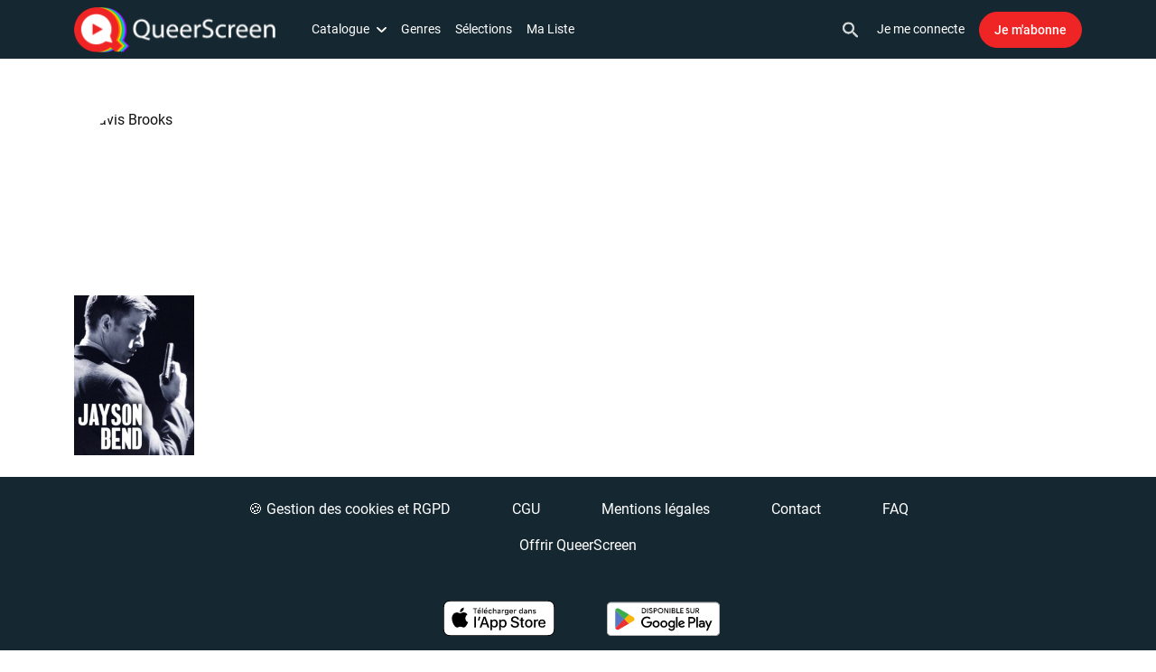

--- FILE ---
content_type: text/html; charset=UTF-8
request_url: https://www.queerscreen.fr/person/davis-brooks-21910
body_size: 30677
content:
<!doctype html>
<html lang="fr">
  <head>
  <!-- Required meta tags -->
  <meta charset="utf-8">
      <link rel="alternate" hreflang="fr" href="https://www.queerscreen.fr/person/davis-brooks-21910?locale=fr">
      <link rel="alternate" hreflang="en" href="https://www.queerscreen.fr/person/davis-brooks-21910?locale=en">
      <link rel="alternate" hreflang="pt" href="https://www.queerscreen.fr/person/davis-brooks-21910?locale=pt">
      <link rel="alternate" hreflang="it" href="https://www.queerscreen.fr/person/davis-brooks-21910?locale=it">
      <link rel="alternate" hreflang="es" href="https://www.queerscreen.fr/person/davis-brooks-21910?locale=es">
      <link rel="alternate" hreflang="sv" href="https://www.queerscreen.fr/person/davis-brooks-21910?locale=sv">
      <link rel="alternate" hreflang="da" href="https://www.queerscreen.fr/person/davis-brooks-21910?locale=da">
      <link rel="alternate" hreflang="pl" href="https://www.queerscreen.fr/person/davis-brooks-21910?locale=pl">
      <link rel="alternate" hreflang="no" href="https://www.queerscreen.fr/person/davis-brooks-21910?locale=no">
  

  <meta name="viewport" content="width=device-width, initial-scale=1.0, maximum-scale=1.0, user-scalable=no, viewport-fit=cover">

  <!-- External fonts -->
  <link rel="stylesheet" href="https://otto-static.cdn.vodfactory.com/static/releases/4/css/bootstrap.css?id=95cc875f5b3a2d55fe5d58ebc27e8eba">

  <!-- VOD Factory CSS -->
  <link rel="stylesheet" href="https://otto-static.cdn.vodfactory.com/static/releases/4/css/vodfactory.css?id=9003d9c762d7ce399feb9441de897de0">

  <style>
    #movie-content .movie-header>.movie-badge-custom+.movie-categories-wrapper{margin-top:8px}.selections-list .metas-list-item-banners-simple .metas-item-link{position:relative}.selections-list .metas-list-item-banners-simple .metas-item-link .metas-item-cover-selection-simple+.metas-item-texts{position:absolute;top:50%;transform:translate(0,-50%);width:100%;margin-top:0}.selections-list .metas-list-item-banners-simple .metas-item-link .metas-item-cover-selection-simple+.metas-item-texts .selection-title{font-size:1.5rem;text-align:left;color:#f8f9fa!important;font-weight:400;text-shadow:-1px -1px 0 rgb(100 100 100 / .3),1px -1px 0 rgb(100 100 100 / .3),-1px 1px 0 rgb(100 100 100 / .3),1px 1px 0 rgb(100 100 100 / .3)}.metas-item-title{justify-content:center}@media (min-width:768px){.selections-list .metas-list-item-banners-simple .metas-item-link .metas-item-cover-selection-simple+.metas-item-texts .selection-title{font-size:2.5rem}.metas-item-title{justify-content:space-between}.selections-list .metas-list-item-banners-simple .metas-item-link .metas-item-cover-selection-simple+.metas-item-texts{padding-left:11%}}@media (min-width:1200px){.selections-list .metas-list-item-banners-simple .metas-item-link .metas-item-cover-selection-simple+.metas-item-texts .selection-title{font-size:3.5rem}}@media (min-width:1024px){#movie-content .movie-section{padding-top:0}#movie-content .section.section-header.movie-section{padding-bottom:0}}  </style>




  <!-- VWO Async SmartCode -->
<!-- End VWO Async SmartCode -->

  <link rel="canonical" href="https://www.queerscreen.fr/person/davis-brooks-21910">
  <meta name="asset:url"  content="https://otto-static.cdn.vodfactory.com/static/releases/4">
  <meta name="chromecast:app_id" content="A8C68319">
  <meta name="bitmovin:player_licence_id" content="8a81a784-7759-47fa-8318-b4263ea4df1f">
  <meta name="bitmovin:analytics_licence_id" content="b3c3d720-2acc-4d64-883c-e4436ae73e23">

  <meta name="csrf-token" content="Z4dQyR7JFEthMjyjktbxwwsYgJrGC2dH6IdGmHa9">

  
  <style>
:root {
    --white: #FFFFFF;
    --black: #000000;
    --texts: #000000;
    --free: #FF0000;
    --primary: #152731;
    --secondary: #EF2525;
    --tertiary: #FF7900;
    --playback: #152731;
    --primary-hover: #152731CC;
    --secondary-hover: #EF2525CC;
    --color-by-primary-bg: #ffffff;
    --color-by-secondary-bg: #ffffff;
    --dropdown-selected: #EF2525;
    --custom: #ffffff;
    --light: #ffffff;
    --dark: #101010;
    --pagination-navigation: var(--primary);
    --btn-border-radius: 1.25rem;
    --cover-radius: 0px;
    --badge-duration-font-style: normal;
    --badge-duration-font-weight: normal;
    --badge-duration-background-color-rgb: 255, 255, 255;
    --badge-duration-border-color: var(--white);
    --badge-duration-border-style: solid;
    --badge-duration-border-width: 0px;
    --badge-duration-border-radius: 0px;
    --badge-duration-text-transform: none;
    --badge-duration-background-color: transparent;
    --badge-duration-font-color: var(--white);
    --badge-duration-font-size: var(--text-md);
    --badge-free-font-style: normal;
    --badge-free-font-weight: normal;
    --badge-free-background-color-rgb: 255, 255, 255;
    --badge-free-border-color: var(--white);
    --badge-free-border-style: solid;
    --badge-free-border-width: 0px;
    --badge-free-border-radius: 0px;
    --badge-free-text-transform: none;
    --badge-free-background-color: transparent;
    --badge-free-font-color: var(--white);
    --badge-free-font-size: var(--text-md);
    --badge-live-font-style: normal;
    --badge-live-font-weight: normal;
    --badge-live-background-color-rgb: 0, 0, 0;
    --badge-live-border-color: var(--white);
    --badge-live-border-style: solid;
    --badge-live-border-width: 0px;
    --badge-live-border-radius: 5px;
    --badge-live-text-transform: none;
    --badge-live-background-color: #000000;
    --badge-live-font-color: #FFFFFF;
    --badge-live-font-size: var(--text-md);
    --badge-custom-font-style: normal;
    --badge-custom-font-weight: normal;
    --badge-custom-background-color-rgb: , , ;
    --badge-custom-border-color: transparent;
    --badge-custom-border-style: solid;
    --badge-custom-border-width: 0px;
    --badge-custom-border-radius: 0px;
    --badge-custom-text-transform: ;
}

</style>
  <style>
	
</style>
  <!-- Favicons -->

  <link rel="apple-touch-icon" sizes="57x57" href="https://otto-static.cdn.vodfactory.com/pictures/platform/1484/000004-1646671065298-408ba8b67758bc812d5d309455bbd68131f7f867cbb6ba32333dd5d562f9f65041b99124e86d066593330bda0ae33d23e66184e28213bdadb52b60d4c3c7f1f1.png">
  <link rel="apple-touch-icon" sizes="60x60" href="https://otto-static.cdn.vodfactory.com/pictures/platform/1484/000004-1646671065298-408ba8b67758bc812d5d309455bbd68131f7f867cbb6ba32333dd5d562f9f65041b99124e86d066593330bda0ae33d23e66184e28213bdadb52b60d4c3c7f1f1.png">
  <link rel="apple-touch-icon" sizes="72x72" href="https://otto-static.cdn.vodfactory.com/pictures/platform/1484/000004-1646671065298-408ba8b67758bc812d5d309455bbd68131f7f867cbb6ba32333dd5d562f9f65041b99124e86d066593330bda0ae33d23e66184e28213bdadb52b60d4c3c7f1f1.png">
  <link rel="apple-touch-icon" sizes="76x76" href="https://otto-static.cdn.vodfactory.com/pictures/platform/1484/000004-1646671065298-408ba8b67758bc812d5d309455bbd68131f7f867cbb6ba32333dd5d562f9f65041b99124e86d066593330bda0ae33d23e66184e28213bdadb52b60d4c3c7f1f1.png">
  <link rel="apple-touch-icon" sizes="114x114" href="https://otto-static.cdn.vodfactory.com/pictures/platform/1484/000004-1646671065298-408ba8b67758bc812d5d309455bbd68131f7f867cbb6ba32333dd5d562f9f65041b99124e86d066593330bda0ae33d23e66184e28213bdadb52b60d4c3c7f1f1.png">
  <link rel="apple-touch-icon" sizes="120x120" href="https://otto-static.cdn.vodfactory.com/pictures/platform/1484/000004-1646671065298-408ba8b67758bc812d5d309455bbd68131f7f867cbb6ba32333dd5d562f9f65041b99124e86d066593330bda0ae33d23e66184e28213bdadb52b60d4c3c7f1f1.png">
  <link rel="apple-touch-icon" sizes="144x144" href="https://otto-static.cdn.vodfactory.com/pictures/platform/1484/000004-1646671065298-408ba8b67758bc812d5d309455bbd68131f7f867cbb6ba32333dd5d562f9f65041b99124e86d066593330bda0ae33d23e66184e28213bdadb52b60d4c3c7f1f1.png">
  <link rel="apple-touch-icon" sizes="152x152" href="https://otto-static.cdn.vodfactory.com/pictures/platform/1484/000004-1646671065298-408ba8b67758bc812d5d309455bbd68131f7f867cbb6ba32333dd5d562f9f65041b99124e86d066593330bda0ae33d23e66184e28213bdadb52b60d4c3c7f1f1.png">
  <link rel="apple-touch-icon" sizes="180x180" href="https://otto-static.cdn.vodfactory.com/pictures/platform/1484/000004-1646671065298-408ba8b67758bc812d5d309455bbd68131f7f867cbb6ba32333dd5d562f9f65041b99124e86d066593330bda0ae33d23e66184e28213bdadb52b60d4c3c7f1f1.png">
  <link rel="icon" type="image/png" sizes="192x192"  href="https://otto-static.cdn.vodfactory.com/pictures/platform/1484/000004-1646671065298-408ba8b67758bc812d5d309455bbd68131f7f867cbb6ba32333dd5d562f9f65041b99124e86d066593330bda0ae33d23e66184e28213bdadb52b60d4c3c7f1f1.png">
  <link rel="icon" type="image/png" sizes="32x32" href="https://otto-static.cdn.vodfactory.com/pictures/platform/1484/000004-1646671065298-408ba8b67758bc812d5d309455bbd68131f7f867cbb6ba32333dd5d562f9f65041b99124e86d066593330bda0ae33d23e66184e28213bdadb52b60d4c3c7f1f1.png">
  <link rel="icon" type="image/png" sizes="96x96" href="https://otto-static.cdn.vodfactory.com/pictures/platform/1484/000004-1646671065298-408ba8b67758bc812d5d309455bbd68131f7f867cbb6ba32333dd5d562f9f65041b99124e86d066593330bda0ae33d23e66184e28213bdadb52b60d4c3c7f1f1.png">
  <link rel="icon" type="image/png" sizes="16x16" href="https://otto-static.cdn.vodfactory.com/pictures/platform/1484/000004-1646671065298-408ba8b67758bc812d5d309455bbd68131f7f867cbb6ba32333dd5d562f9f65041b99124e86d066593330bda0ae33d23e66184e28213bdadb52b60d4c3c7f1f1.png">
  <link rel="icon" type="image/png" sizes="16x16" href="/favicon.ico">
  <link rel="manifest" href="/manifest.json">
  <meta name="msapplication-TileColor" content="#ffffff">
  <meta name="msapplication-TileImage" content="https://otto-static.cdn.vodfactory.com/pictures/platform/1484/000004-1646671065298-408ba8b67758bc812d5d309455bbd68131f7f867cbb6ba32333dd5d562f9f65041b99124e86d066593330bda0ae33d23e66184e28213bdadb52b60d4c3c7f1f1.png">
  <meta name="theme-color" content="#ffffff">
  <style>
      </style>
  <title>Davis Brooks</title>
  <meta name="title" content="Davis Brooks">
  <meta name="description" content="Essayez gratuitement QueerScreen, la 1ère plateforme de VOD LGBT+, pendant 7 jours sans engagement. Profitez du plus large catalogue de films et de séries TV gays en streaming sur votre PC, Mac, Smartphone et Tablette. Le meilleur du cinéma LGBT+ international est en exclusivité sur QueerScreen">
  <meta name="author" content="QueerScreen">
  <meta name="generator" content="QueerScreen">
    <meta name="robots" content="max-image-preview:standard">
  <!-- Weglot -->
<!-- End Weglot -->
    <meta property="og:title" content="Davis Brooks" />
<meta property="og:site_name" content="QueerScreen"/>
<meta property="og:url" content="content.person" />
<meta property="og:description" content="Essayez gratuitement QueerScreen, la 1ère plateforme de VOD LGBT+, pendant 7 jours sans engagement. Profitez du plus large catalogue de films et de séries TV gays en streaming sur votre PC, Mac, Smartphone et Tablette. Le meilleur du cinéma LGBT+ international est en exclusivité sur QueerScreen" />
<meta property="fb:app_id" content="760565517719059" />
<meta property="og:type" content="article" />
<meta property="og:locale:alternate" content="fr_FR" />
<meta property="og:image:type" content="image/jpeg" />
<meta property="og:image:width" content="1200">
<meta property="og:image:height" content="630">
<meta property="og:image:alt" content="Davis Brooks">

<meta name="twitter:card" content="summary_large_image">
<meta name="twitter:site" content="@queerscreenvod">
<meta name="twitter:creator" content="@queerscreenvod">
<meta name="twitter:url" content="content.person">
<meta name="twitter:title" content="Davis Brooks">
<meta name="twitter:description" content="Essayez gratuitement QueerScreen, la 1ère plateforme de VOD LGBT+, pendant 7 jours sans engagement. Profitez du plus large catalogue de films et de séries TV gays en streaming sur votre PC, Mac, Smartphone et Tablette. Le meilleur du cinéma LGBT+ international est en exclusivité sur QueerScreen">
  <script type="text/javascript" src="https://otto-static.cdn.vodfactory.com/static/releases/4/js/utils.js?id=f6f8de025c688812706e7e3e74c0bf0e"></script>
  <script id="tracking-variables" type="text/javascript">
  const didomiTrackingEnabled = false;
  const facebookPixelScriptCookieAccepted = getCookie('didomi_consent_facebook') === 'true';
  const gtmScriptCookieAccepted = getCookie('didomi_consent_google') === 'true';
  const facebookPixelScriptEnabled = true;
  const gtmScriptEnabled = true;
  let facebookPixelShouldLoad = didomiTrackingEnabled || (!didomiTrackingEnabled && facebookPixelScriptCookieAccepted);
  let gtmShouldLoad = didomiTrackingEnabled || gtmScriptCookieAccepted;
  const didomiTrackingVariables = {
    'didomiTrackingEnabled': didomiTrackingEnabled,
    'facebookPixelScriptCookieAccepted': facebookPixelScriptCookieAccepted,
    'gtmScriptCookieAccepted': gtmScriptCookieAccepted,
    'facebookPixelScriptEnabled': facebookPixelScriptEnabled,
    'gtmScriptEnabled': gtmScriptEnabled,
    'facebookPixelShouldLoad': facebookPixelShouldLoad,
    'gtmShouldLoad': gtmShouldLoad,
  }
</script>
  <!-- Google Tag Manager -->
  <script id="gtm-script" type="text/javascript">
    window.dataLayer = window.dataLayer || [];
    function loadGtmScript() {
      (function (w, d, s, l, i) {
        w[l] = w[l] || [];
        w[l].push({
          'gtm.start':
            new Date().getTime(), event: 'gtm.js'
        });
        var f = d.getElementsByTagName(s)[0],
          j = d.createElement(s), dl = l != 'dataLayer' ? '&l=' + l : '';
        j.async = true;
        j.src =
          'https://www.googletagmanager.com/gtm.js?id=' + i + dl;
        f.parentNode.insertBefore(j, f);
      })(window, document, 'script', 'dataLayer', 'GTM-W6G345H');
    }
    if (gtmShouldLoad) {
      loadGtmScript();
    }
  </script>
<!-- End Google Tag Manager -->
  <!-- Didomi -->
      <script id="didomi-script" type="text/javascript">window.gdprAppliesGlobally = true;
      (function () {
        function a(e) {
          if (!window.frames[e]) {
            if (document.body && document.body.firstChild) {
              var t = document.body;
              var n = document.createElement("iframe");
              n.style.display = "none";
              n.name = e;
              n.title = e;
              t.insertBefore(n, t.firstChild)
            } else {
              setTimeout(function () {
                a(e)
              }, 5)
            }
          }
        }

        function e(n, r, o, c, s) {
          function e(e, t, n, a) {
            if (typeof n !== "function") {
              return
            }
            if (!window[r]) {
              window[r] = []
            }
            var i = false;
            if (s) {
              i = s(e, t, n)
            }
            if (!i) {
              window[r].push({command: e, parameter: t, callback: n, version: a})
            }
          }

          e.stub = true;

          function t(a) {
            if (!window[n] || window[n].stub !== true) {
              return
            }
            if (!a.data) {
              return
            }
            var i = typeof a.data === "string";
            var e;
            try {
              e = i ? JSON.parse(a.data) : a.data
            } catch (t) {
              return
            }
            if (e[o]) {
              var r = e[o];
              window[n](r.command, r.parameter, function (e, t) {
                var n = {};
                n[c] = {returnValue: e, success: t, callId: r.callId};
                a.source.postMessage(i ? JSON.stringify(n) : n, "*")
              }, r.version)
            }
          }

          if (typeof window[n] !== "function") {
            window[n] = e;
            if (window.addEventListener) {
              window.addEventListener("message", t, false)
            } else {
              window.attachEvent("onmessage", t)
            }
          }
        }

        e("__tcfapi", "__tcfapiBuffer", "__tcfapiCall", "__tcfapiReturn");
        a("__tcfapiLocator");
        (function (e) {
          var t = document.createElement("script");
          t.id = "spcloader";
          t.type = "text/javascript";
          t.async = true;
          t.src = "https://sdk.privacy-center.org/" + e + "/loader.js?target=" + document.location.hostname;
          t.charset = "utf-8";
          var n = document.getElementsByTagName("script")[0];
          n.parentNode.insertBefore(t, n)
        })("d8de2b37-d193-4fc7-9055-db7e11dff886")
      })();
    </script>

    
    <script id="didomi-update-consent">
      const COOKIE_VALUE = 1;
      const COOKIE_DOMAIN = 'www.queerscreen.fr';

      function setCookie(name, value, expirationInDays) {
        const date = new Date();
        date.setTime(date.getTime() + (expirationInDays * 24 * 60 * 60 * 1000));
        document.cookie = name + '=' + value
                + ';expires=' + date.toUTCString()
                + ';domain=' + COOKIE_DOMAIN
                + ';path=/';
      }

      function setBasicCookie(Didomi) {
        let consent = Didomi.getUserConsentStatusForPurpose('essentiels-CVhfpBjr') ?? false;
        setCookie('cookie_consent', Number(consent), 183);
      }

      function updateVendorsParams(Didomi) {
        let vendors = {
          "facebook": [
            'facebook',
            'c:facebook-r6xDRZCh'
          ],
          "google": [
            'google',
            'c:googleana-mePMDVMJ',
            'c:googleana-4TXnJigR'
          ]
        };

        for (const [vendorName, subVendorsName] of Object.entries(vendors)) {
          updateVendorCookie(Didomi, vendorName, subVendorsName);
        }
      }

      function updateVendorCookie(Didomi, vendorName, subVendorsName) {
        let shouldSkip = false;
        subVendorsName.forEach(function (element) {
          if (shouldSkip) {
            return;
          }
          let status = Didomi.getUserConsentStatusForVendor(element) ?? true;
          setCookie('didomi_consent_' + vendorName, status,  183);
          if (status === false) {
            shouldSkip = true;
          }
        });
        if (vendorName === 'google' && Didomi.getUserConsentStatusForVendor('google')) {
          loadGtmScript();
        } else if (vendorName === 'facebook' && Didomi.getUserConsentStatusForVendor('facebook')) {
          loadFacebookPixelScript();
        }
      }

      window.didomiOnReady = window.didomiOnReady || [];
      window.didomiOnReady.push(function () {

        // cross domain, set cookies for other subdomain
        if (false === true) {
          setBasicCookie(Didomi);
          updateVendorsParams(Didomi);
        }

        Didomi.on('consent.Changed', function (event) {
          setBasicCookie(Didomi);
          updateVendorsParams(Didomi);
        });

            });

    </script>
  <!-- End Didomi -->
  <!-- Facebook Pixel Code -->
  <script id="facebook-pixel-script" type="text/javascript">
    function loadFacebookPixelScript() {
      !function (f, b, e, v, n, t, s) {
        if (f.fbq) return;
        n = f.fbq = function () {
          n.callMethod ?
            n.callMethod.apply(n, arguments) : n.queue.push(arguments)
        };
        if (!f._fbq) f._fbq = n;
        n.push = n;
        n.loaded = !0;
        n.version = '2.0';
        n.queue = [];
        t = b.createElement(e);
        t.async = !0;
        t.src = v;
        s = b.getElementsByTagName(e)[0];
        s.parentNode.insertBefore(t, s)
      }(window, document, 'script',
        'https://connect.facebook.net/en_US/fbevents.js');
      fbq('init', '1254946478010836');
      fbq('track', 'PageView');
    }
    if (facebookPixelShouldLoad) {
      loadFacebookPixelScript();
    }
  </script>
  <noscript id="facebook-pixel-no-script">
    <img height="1"
         width="1"
         style="display:none"
         src="https://www.facebook.com/tr?id=1254946478010836&ev=PageView&noscript=1"
     />
  </noscript>
<!-- End Facebook Pixel Code -->
  <!-- Clarity -->
<!-- End Clarity -->
  <!-- Churnkey -->
<!-- End Churnkey -->
    
      <script type="text/javascript">
      forceLanding(true, false, "content.person");
    </script>
  
      <script type="text/javascript">
      recaptchaBlockFormFields = [];
      function initBlockFormRecaptcha(inputId) {
        recaptchaBlockFormFields[inputId] = grecaptcha.render(document.getElementById(inputId), {
          'sitekey' : '6LcsE6keAAAAALETiKke4FMh4cwU1fipNrElQeHZ',
          'callback': 'submitRecaptcha'
        });
      }
      function submitRecaptcha(captchaToken) {
        Livewire.dispatch('handle-recaptcha', {captchaToken: captchaToken});
      }
    </script>

    <script src="https://www.google.com/recaptcha/api.js?render=explicit" async defer></script>
  
  
  <!-- Livewire Styles --><style >[wire\:loading][wire\:loading], [wire\:loading\.delay][wire\:loading\.delay], [wire\:loading\.inline-block][wire\:loading\.inline-block], [wire\:loading\.inline][wire\:loading\.inline], [wire\:loading\.block][wire\:loading\.block], [wire\:loading\.flex][wire\:loading\.flex], [wire\:loading\.table][wire\:loading\.table], [wire\:loading\.grid][wire\:loading\.grid], [wire\:loading\.inline-flex][wire\:loading\.inline-flex] {display: none;}[wire\:loading\.delay\.none][wire\:loading\.delay\.none], [wire\:loading\.delay\.shortest][wire\:loading\.delay\.shortest], [wire\:loading\.delay\.shorter][wire\:loading\.delay\.shorter], [wire\:loading\.delay\.short][wire\:loading\.delay\.short], [wire\:loading\.delay\.default][wire\:loading\.delay\.default], [wire\:loading\.delay\.long][wire\:loading\.delay\.long], [wire\:loading\.delay\.longer][wire\:loading\.delay\.longer], [wire\:loading\.delay\.longest][wire\:loading\.delay\.longest] {display: none;}[wire\:offline][wire\:offline] {display: none;}[wire\:dirty]:not(textarea):not(input):not(select) {display: none;}:root {--livewire-progress-bar-color: #2299dd;}[x-cloak] {display: none !important;}[wire\:cloak] {display: none !important;}</style>
</head>
  <body class="queerscreen theme-light production_class duration-badge-position-above-bottom-left free-badge-position-above-bottom-left  layout-content  ">
    <!-- Google Tag Manager (noscript) -->
  <noscript id="gtm-no-script">
    <iframe
      src="https://www.googletagmanager.com/ns.html?id=GTM-W6G345H"
      height="0" width="0" style="display:none;visibility:hidden"></iframe>
  </noscript>
<!-- End Google Tag Manager (noscript) -->
    <!-- Piwik Pro -->
  <!-- End Piwik Pro -->

              
                        <header
  data-header-id="916"
  data-header-type="header"
  class="main-header" role="banner">

  <style type="text/css">
    header[data-header-id="916"] {
      background-color:var(--primary);      color:#ffffff;      --mobile-menu-bg-color: var(--primary);
      --mobile-menu-fg-color: var(--white);
    }
  </style>

  <div class="main-header-big-container">

   <div class="main-header-container">

              <div class="main-header-logo">
    <a href="/home" class="main-header-logo-link">
      <picture> <img src="https://otto-static.cdn.vodfactory.com/pictures/item/86212/8ea664fab9661b500f7a9bd232b36bdb.png" alt="logo" class="main-header-logo-img"> </picture>
    </a>
  </div>
      
      <a class="main-header-nav-toggler js-toggle-nav" href="#">
        <span class="main-header-nav-toggler-icon open-nav">
          <svg width="30px" height="20px" viewBox="0 0 30 20" version="1.1" xmlns="http://www.w3.org/2000/svg" xmlns:xlink="http://www.w3.org/1999/xlink">
    <defs>
        <path d="M1.66666667,20 L28.3333333,20 C29.25,20 30,19.25 30,18.3333333 L30,18.3333333 C30,17.4166667 29.25,16.6666667 28.3333333,16.6666667 L1.66666667,16.6666667 C0.75,16.6666667 0,17.4166667 0,18.3333333 L0,18.3333333 C0,19.25 0.75,20 1.66666667,20 Z M1.66666667,11.6666667 L28.3333333,11.6666667 C29.25,11.6666667 30,10.9166667 30,10 L30,10 C30,9.08333333 29.25,8.33333333 28.3333333,8.33333333 L1.66666667,8.33333333 C0.75,8.33333333 0,9.08333333 0,10 L0,10 C0,10.9166667 0.75,11.6666667 1.66666667,11.6666667 Z M0,1.66666667 L0,1.66666667 C0,2.58333333 0.75,3.33333333 1.66666667,3.33333333 L28.3333333,3.33333333 C29.25,3.33333333 30,2.58333333 30,1.66666667 L30,1.66666667 C30,0.75 29.25,0 28.3333333,0 L1.66666667,0 C0.75,0 0,0.75 0,1.66666667 Z" id="path-1"></path>
    </defs>
    <g id="Icon/Menu" stroke="none" stroke-width="1" fill="none" fill-rule="evenodd">
        <mask id="mask-2" fill="currentColor">
            <use xlink:href="#path-1"></use>
        </mask>
        <use id="Mask" fill="currentColor" fill-rule="nonzero" xlink:href="#path-1"></use>
        <g id="Color/Dark" mask="url(#mask-2)" fill="currentColor">
            <g transform="translate(-20.000000, -20.000000)" id="Color/Black">
                <rect x="0" y="0" width="64" height="64"></rect>
            </g>
        </g>
    </g>
</svg>
        </span>
        <span class="main-header-nav-toggler-icon close-nav">
          <svg version="1.1" id="Calque_1" xmlns="http://www.w3.org/2000/svg" xmlns:xlink="http://www.w3.org/1999/xlink" x="0px" y="0px"
	 width="24px" height="24px" viewBox="0 0 24 24" enable-background="new 0 0 24 24" xml:space="preserve">
<g id="Mask">
	<path id="path-1_1_" d="M23.468,0.551L23.468,0.551c-0.71-0.71-1.857-0.71-2.567,0L12,9.433L3.099,0.532
		c-0.71-0.71-1.857-0.71-2.567,0l0,0c-0.71,0.71-0.71,1.857,0,2.567L9.433,12l-8.901,8.901c-0.71,0.71-0.71,1.857,0,2.567l0,0
		c0.71,0.71,1.857,0.71,2.567,0L12,14.567l8.901,8.901c0.71,0.71,1.857,0.71,2.567,0l0,0c0.71-0.71,0.71-1.857,0-2.567L14.567,12
		l8.901-8.901C24.159,2.407,24.159,1.242,23.468,0.551z"/>
</g>
</svg>
        </span>
      </a>

      <form action="#" class="main-header-search-form main-header-search-form-mobile" role="search" aria-label="Sitewide">
  <a href="#" class="icon icon-search js-show-search">
    
    <svg version="1.1" id="search-Calque_1" xmlns="http://www.w3.org/2000/svg" xmlns:xlink="http://www.w3.org/1999/xlink" x="0px" y="0px"
	 width="17.048px" height="17.058px" viewBox="3 3 17.048 17.058" enable-background="new 3 3 17.048 17.058" xml:space="preserve">
<g id="search-Mask" >
	<path style="fill: currentColor;" id="search-path-1_1_" d="M15.501,14.001h-0.79l-0.28-0.27c1.2-1.4,1.82-3.31,1.48-5.34c-0.47-2.78-2.79-5-5.59-5.34
		c-4.23-0.52-7.79,3.04-7.27,7.27c0.34,2.8,2.56,5.12,5.34,5.59c2.03,0.34,3.94-0.28,5.34-1.48l0.27,0.28v0.79l4.25,4.25
		c0.41,0.41,1.08,0.41,1.49,0l0,0c0.41-0.41,0.41-1.08,0-1.49L15.501,14.001z M9.501,14.001c-2.49,0-4.5-2.01-4.5-4.5
		s2.01-4.5,4.5-4.5s4.5,2.01,4.5,4.5S11.991,14.001,9.501,14.001z"/>
</g>
<g>
	<path style="fill: currentColor;" id="search-path-1" d="M15.501,14.001h-0.79l-0.28-0.27c1.2-1.4,1.82-3.31,1.48-5.34c-0.47-2.78-2.79-5-5.59-5.34
		c-4.23-0.52-7.79,3.04-7.27,7.27c0.34,2.8,2.56,5.12,5.34,5.59c2.03,0.34,3.94-0.28,5.34-1.48l0.27,0.28v0.79l4.25,4.25
		c0.41,0.41,1.08,0.41,1.49,0l0,0c0.41-0.41,0.41-1.08,0-1.49L15.501,14.001z M9.501,14.001c-2.49,0-4.5-2.01-4.5-4.5
		s2.01-4.5,4.5-4.5s4.5,2.01,4.5,4.5S11.991,14.001,9.501,14.001z"/>
</g>
</svg>
  </a>
  <input type="text" class="search-input" placeholder="Recherche..."
         style="background-color:var(--primary); color:#ffffff;">
  <a href="#" class="icon icon-close js-hide-search">
    
    <svg version="1.1" id="Calque_1" xmlns="http://www.w3.org/2000/svg" xmlns:xlink="http://www.w3.org/1999/xlink" x="0px" y="0px"
	 width="24px" height="24px" viewBox="0 0 24 24" enable-background="new 0 0 24 24" xml:space="preserve">
<g id="Path">
	<path id="path-1_1_" fill="#1D1D1B" d="M10.853,11.92L0.23,22.543c-0.295,0.295-0.295,0.773,0,1.068
		c0.147,0.148,0.341,0.221,0.534,0.221c0.193,0,0.387-0.073,0.534-0.221l10.703-10.703l10.703,10.703
		c0.148,0.148,0.341,0.221,0.534,0.221s0.387-0.073,0.534-0.221c0.295-0.295,0.295-0.773,0-1.068L13.149,11.92l10.63-10.63
		c0.295-0.295,0.295-0.773,0-1.068c-0.295-0.295-0.773-0.295-1.068,0l-10.71,10.71L1.29,0.221c-0.295-0.295-0.773-0.295-1.068,0
		c-0.295,0.295-0.295,0.773,0,1.068L10.853,11.92z"/>
</g>
</svg>
  </a>
</form>

   </div>

    <div class="main-header-navs-wrapper main-header-navs-wrapper-bg-primary">
      <nav class="main-header-navs">
        <ul class="nav main-header-primary-nav">
                  <li wire:snapshot="{&quot;data&quot;:{&quot;readyToLoad&quot;:true,&quot;itemData&quot;:[[],{&quot;s&quot;:&quot;arr&quot;}],&quot;placement&quot;:null,&quot;withBorderRight&quot;:false,&quot;itemClass&quot;:&quot;nav-item dropdown explorer-dropdown&quot;,&quot;isActive&quot;:false},&quot;memo&quot;:{&quot;id&quot;:&quot;rv1CG7u5RCAzyMknT5WD&quot;,&quot;name&quot;:&quot;nav.item&quot;,&quot;path&quot;:&quot;person\/davis-brooks-21910&quot;,&quot;method&quot;:&quot;GET&quot;,&quot;children&quot;:[],&quot;scripts&quot;:[],&quot;assets&quot;:[],&quot;errors&quot;:[],&quot;locale&quot;:&quot;fr&quot;},&quot;checksum&quot;:&quot;1fe7ddc4a8fc3d01bce1da748fdd76b566ac873219a1aa77b95b7473e6a9b33d&quot;}" wire:effects="[]" wire:id="rv1CG7u5RCAzyMknT5WD" id="nav-item-6937" class="nav-item dropdown explorer-dropdown">

    
      <a class="nav-link  dropdown-toggle" href="/content" role="button" id="explorerMenuLink" data-toggle="dropdown" aria-haspopup="true" aria-expanded="false">
      Catalogue
      <svg version="1.1" id="chevron-left-Calque_1" xmlns="http://www.w3.org/2000/svg" xmlns:xlink="http://www.w3.org/1999/xlink"
	 x="0px" y="0px" width="24.001px" height="14.143px" viewBox="28.154 33 24.001 14.143"
	 enable-background="new 28.154 33 24.001 14.143" xml:space="preserve">
<g id="chevron-left-icon_x2F_navigation_x2F_expand_x5F_more_x5F_24px" transform="translate(40.000000, 40.071125) scale(-1, 1) rotate(-90.000000) translate(-40.000000, -40.071125) ">
	<path style="fill: currentColor;" id="chevron-left-path-4_1_" d="M46.443,31.595l-8.333,8.333l8.333,8.333c0.402,0.401,0.628,0.946,0.628,1.514
		s-0.226,1.113-0.628,1.514c-0.838,0.838-2.191,0.838-3.028,0l-9.858-9.858c-0.838-0.838-0.838-2.191,0-3.028l9.858-9.858
		c0.838-0.838,2.191-0.838,3.028,0C47.259,29.382,47.281,30.757,46.443,31.595L46.443,31.595z"/>
</g>
</svg>
    </a>

    <div class="explorer-dropdown-menu dropdown-menu explorer-dropdown-menu-bg-primary"  aria-labelledby="explorerMenuLink">
      <div class="explorer-nav-wrapper explorer-fg-white">
        <ul class="nav explorer-nav multi-columns">
                    <li class="nav-item">
            <a href="/content" class="nav-link ">
              <b>Voir tout</b>
            </a>
          </li>
          
                    <li class="nav-item">
            <a href="https://www.queerscreen.fr/category/courts-metrages-609" target="_self" class="nav-link ">
              Courts métrages
            </a>
          </li>
                    <li class="nav-item">
            <a href="https://www.queerscreen.fr/category/documentaires-204" target="_self" class="nav-link ">
              Documentaires
            </a>
          </li>
                    <li class="nav-item">
            <a href="https://www.queerscreen.fr/category/longs-metrages-944" target="_self" class="nav-link ">
              Longs métrages
            </a>
          </li>
                    <li class="nav-item">
            <a href="https://www.queerscreen.fr/category/series-281" target="_self" class="nav-link ">
              Séries
            </a>
          </li>
                    <li class="nav-item">
            <a href="https://www.queerscreen.fr/category/theatre-946" target="_self" class="nav-link ">
              Théâtre
            </a>
          </li>
          
        </ul>
      </div>
    </div>

    
  </li>

              <li wire:snapshot="{&quot;data&quot;:{&quot;readyToLoad&quot;:true,&quot;itemData&quot;:[[],{&quot;s&quot;:&quot;arr&quot;}],&quot;placement&quot;:null,&quot;withBorderRight&quot;:false,&quot;itemClass&quot;:&quot;nav-item&quot;,&quot;isActive&quot;:false},&quot;memo&quot;:{&quot;id&quot;:&quot;GWy50iy01AUNCyJF4Wk2&quot;,&quot;name&quot;:&quot;nav.item&quot;,&quot;path&quot;:&quot;person\/davis-brooks-21910&quot;,&quot;method&quot;:&quot;GET&quot;,&quot;children&quot;:[],&quot;scripts&quot;:[],&quot;assets&quot;:[],&quot;errors&quot;:[],&quot;locale&quot;:&quot;fr&quot;},&quot;checksum&quot;:&quot;0a87d1b40850f059b3493af00f72802d59bb231f57335a4bff369c4a4fc91657&quot;}" wire:effects="[]" wire:id="GWy50iy01AUNCyJF4Wk2" id="nav-item-216518" class="nav-item">

    
              <a data-gtm-event="click-navigation" data-gtm-click-name="Genres"
           data-gtm-click-chapter1="Menu"
           href="https://www.queerscreen.fr/metadatas/nos-genres-de-films-gay-et-lgbt-en-vod-137" class="nav-link "
           >
          Genres
        </a>
      
    
  </li>

              <li wire:snapshot="{&quot;data&quot;:{&quot;readyToLoad&quot;:true,&quot;itemData&quot;:[[],{&quot;s&quot;:&quot;arr&quot;}],&quot;placement&quot;:null,&quot;withBorderRight&quot;:false,&quot;itemClass&quot;:&quot;nav-item&quot;,&quot;isActive&quot;:false},&quot;memo&quot;:{&quot;id&quot;:&quot;IWfZLXt1p2GtfDd95lrL&quot;,&quot;name&quot;:&quot;nav.item&quot;,&quot;path&quot;:&quot;person\/davis-brooks-21910&quot;,&quot;method&quot;:&quot;GET&quot;,&quot;children&quot;:[],&quot;scripts&quot;:[],&quot;assets&quot;:[],&quot;errors&quot;:[],&quot;locale&quot;:&quot;fr&quot;},&quot;checksum&quot;:&quot;5c8ef6528ea4bf5a73e35f3055ed974bcdb10a73f2a152a42cb248fb78637ced&quot;}" wire:effects="[]" wire:id="IWfZLXt1p2GtfDd95lrL" id="nav-item-8232" class="nav-item">

    
              <a data-gtm-event="click-navigation" data-gtm-click-name="Sélections"
           data-gtm-click-chapter1="Menu"
           href="https://www.queerscreen.fr/selection" class="nav-link "
           >
          Sélections
        </a>
      
    
  </li>

              <li wire:snapshot="{&quot;data&quot;:{&quot;readyToLoad&quot;:true,&quot;itemData&quot;:[[],{&quot;s&quot;:&quot;arr&quot;}],&quot;placement&quot;:null,&quot;withBorderRight&quot;:false,&quot;itemClass&quot;:&quot;nav-item&quot;,&quot;isActive&quot;:false},&quot;memo&quot;:{&quot;id&quot;:&quot;voZdGQIrBPXbaEsFdtPJ&quot;,&quot;name&quot;:&quot;nav.item&quot;,&quot;path&quot;:&quot;person\/davis-brooks-21910&quot;,&quot;method&quot;:&quot;GET&quot;,&quot;children&quot;:[],&quot;scripts&quot;:[],&quot;assets&quot;:[],&quot;errors&quot;:[],&quot;locale&quot;:&quot;fr&quot;},&quot;checksum&quot;:&quot;f14fb5b8d83a72f28850d5c4e15f97d3592f4de7e43d0f7cfb051bc1b38a554c&quot;}" wire:effects="[]" wire:id="voZdGQIrBPXbaEsFdtPJ" id="nav-item-8234" class="nav-item">

    
              <a data-gtm-event="click-navigation" data-gtm-click-name="Ma Liste"
           data-gtm-click-chapter1="Menu"
           href="https://www.queerscreen.fr/account/list" class="nav-link "
           >
          Ma Liste
        </a>
      
    
  </li>

              </ul>
        <div class="nav main-header-search-nav">
          <div class="nav-item search-nav-item">
            <form action="#" class="main-header-search-form " role="search" aria-label="Sitewide">
  <a href="#" class="icon icon-search js-show-search">
    
    <svg version="1.1" id="search-Calque_1" xmlns="http://www.w3.org/2000/svg" xmlns:xlink="http://www.w3.org/1999/xlink" x="0px" y="0px"
	 width="17.048px" height="17.058px" viewBox="3 3 17.048 17.058" enable-background="new 3 3 17.048 17.058" xml:space="preserve">
<g id="search-Mask" >
	<path style="fill: currentColor;" id="search-path-1_1_" d="M15.501,14.001h-0.79l-0.28-0.27c1.2-1.4,1.82-3.31,1.48-5.34c-0.47-2.78-2.79-5-5.59-5.34
		c-4.23-0.52-7.79,3.04-7.27,7.27c0.34,2.8,2.56,5.12,5.34,5.59c2.03,0.34,3.94-0.28,5.34-1.48l0.27,0.28v0.79l4.25,4.25
		c0.41,0.41,1.08,0.41,1.49,0l0,0c0.41-0.41,0.41-1.08,0-1.49L15.501,14.001z M9.501,14.001c-2.49,0-4.5-2.01-4.5-4.5
		s2.01-4.5,4.5-4.5s4.5,2.01,4.5,4.5S11.991,14.001,9.501,14.001z"/>
</g>
<g>
	<path style="fill: currentColor;" id="search-path-1" d="M15.501,14.001h-0.79l-0.28-0.27c1.2-1.4,1.82-3.31,1.48-5.34c-0.47-2.78-2.79-5-5.59-5.34
		c-4.23-0.52-7.79,3.04-7.27,7.27c0.34,2.8,2.56,5.12,5.34,5.59c2.03,0.34,3.94-0.28,5.34-1.48l0.27,0.28v0.79l4.25,4.25
		c0.41,0.41,1.08,0.41,1.49,0l0,0c0.41-0.41,0.41-1.08,0-1.49L15.501,14.001z M9.501,14.001c-2.49,0-4.5-2.01-4.5-4.5
		s2.01-4.5,4.5-4.5s4.5,2.01,4.5,4.5S11.991,14.001,9.501,14.001z"/>
</g>
</svg>
  </a>
  <input type="text" class="search-input" placeholder="Recherche..."
         style="background-color:var(--primary); color:#ffffff;">
  <a href="#" class="icon icon-close js-hide-search">
    
    <svg version="1.1" id="Calque_1" xmlns="http://www.w3.org/2000/svg" xmlns:xlink="http://www.w3.org/1999/xlink" x="0px" y="0px"
	 width="24px" height="24px" viewBox="0 0 24 24" enable-background="new 0 0 24 24" xml:space="preserve">
<g id="Path">
	<path id="path-1_1_" fill="#1D1D1B" d="M10.853,11.92L0.23,22.543c-0.295,0.295-0.295,0.773,0,1.068
		c0.147,0.148,0.341,0.221,0.534,0.221c0.193,0,0.387-0.073,0.534-0.221l10.703-10.703l10.703,10.703
		c0.148,0.148,0.341,0.221,0.534,0.221s0.387-0.073,0.534-0.221c0.295-0.295,0.295-0.773,0-1.068L13.149,11.92l10.63-10.63
		c0.295-0.295,0.295-0.773,0-1.068c-0.295-0.295-0.773-0.295-1.068,0l-10.71,10.71L1.29,0.221c-0.295-0.295-0.773-0.295-1.068,0
		c-0.295,0.295-0.295,0.773,0,1.068L10.853,11.92z"/>
</g>
</svg>
  </a>
</form>
          </div>
        </div>
        
        <ul wire:snapshot="{&quot;data&quot;:{&quot;userLogged&quot;:false,&quot;displayAction&quot;:null,&quot;actionText&quot;:null,&quot;showLinks&quot;:[[],{&quot;s&quot;:&quot;arr&quot;}],&quot;currentRoute&quot;:&quot;content.person&quot;,&quot;readyToLoad&quot;:false,&quot;dpBgColor&quot;:null,&quot;dpFgColor&quot;:null,&quot;loginButtonClass&quot;:&quot;user-nav-item&quot;},&quot;memo&quot;:{&quot;id&quot;:&quot;Kd4fwwvAoBMNtwyUALM9&quot;,&quot;name&quot;:&quot;header.secondary-nav&quot;,&quot;path&quot;:&quot;person\/davis-brooks-21910&quot;,&quot;method&quot;:&quot;GET&quot;,&quot;children&quot;:[],&quot;scripts&quot;:[],&quot;assets&quot;:[],&quot;errors&quot;:[],&quot;locale&quot;:&quot;fr&quot;},&quot;checksum&quot;:&quot;5cdf291bff49ed51479afad710a0524d6fd5b68e87848c6ef227a87fdffaffd2&quot;}" wire:effects="[]" wire:id="Kd4fwwvAoBMNtwyUALM9" class="nav main-header-secondary-nav" wire:init="loadMenu()">

  
  <div wire:loading class="header-loader">
    <div class="d-flex align-items-center" style="margin: 14px 0;">
      <div class="loader primary"></div>
    </div>
  </div>

</ul>

      </nav>
    </div>

  </div>

</header>
          
    <section class="section search-results glcr" id="search-results">
  <div class="container">

    <div class="search-results-grid posters-grid posters-grid-poster row"
         data-path='https://www.queerscreen.fr/api/ajax/search'>
          </div>

    <div class="search-results-empty" style="" data-count="0">
        <header class="search-results-empty-header">
        <p class="search-results-empty-title">
          Aucun résultat ne correspond à votre recherche        </p>
      </header>
      <div class="search-results-empty-content">
        <p>
          <a href="https://www.queerscreen.fr/content" class="btn btn-sm btn-secondary">
            Explorer le catalogue          </a>
        </p>
      </div>
        <div class="search-suggestions-container">
    <span class="search-suggestions-title d-none">Suggestions : </span>
    <div id="search-suggestions">
          </div>
  </div>
  <footer class="search-results-empty-footer">
    <div class="search-results-empty-footer-illustration">
      
                <svg version="1.1" id="b32a285a-6b04-4396-8e15-f52ff515c3cb"
	 xmlns="http://www.w3.org/2000/svg" xmlns:xlink="http://www.w3.org/1999/xlink" x="0px" y="0px" viewBox="0 0 1115.9 832.6"
	 style="enable-background:new 0 0 1115.9 832.6;" xml:space="preserve">
<line stroke="#3F3D56" stroke-miterlimit="10" stroke-width="2" fill="none"  x1="390" y1="255.3" x2="534" y2="255.3"/>
<ellipse transform="matrix(0.357 -0.9341 0.9341 0.357 -249.7908 456.6699)" fill="var(--primary)" cx="206.8" cy="409.8" rx="39.5" ry="12.4"/>
<path fill="#F2F2F2" d="M1111.3,509.3c15.7,116.6-5.7,233.3-114.2,278.8s-233.3-5.7-278.8-114.2s61.8-173.4,114.2-278.8
	C939,181.2,1062.7,147.2,1111.3,509.3z"/>
<ellipse fill="#3F3D56" cx="916" cy="794.4" rx="170" ry="23.1"/>
<rect x="807.2" y="729.4" transform="matrix(0.9639 -0.2664 0.2664 0.9639 -167.5835 247.5975)" fill="var(--primary)" width="43" height="24"/>
<ellipse transform="matrix(0.9639 -0.2664 0.2664 0.9639 -169.0992 240.6419)" fill="var(--primary)" cx="802.3" cy="743.5" rx="7.5" ry="20"/>
<ellipse transform="matrix(0.1343 -0.9909 0.9909 0.1343 150.8831 1481.4148)" fill="var(--primary)" cx="923.3" cy="654.4" rx="39.5" ry="12.4"/>
<circle fill="var(--primary)" cx="915.6" cy="728.3" r="79"/>
<rect x="807.2" y="715.4" transform="matrix(0.9639 -0.2664 0.2664 0.9639 -163.8534 247.0915)" fill="var(--primary)" width="43" height="24"/>
<ellipse transform="matrix(0.9639 -0.2664 0.2664 0.9639 -165.3691 240.1358)" fill="var(--primary)" cx="802.3" cy="729.5" rx="7.5" ry="20"/>
<circle fill="#FFFFFF" cx="936.3" cy="683" r="27"/>
<circle fill="var(--primary)" cx="945" cy="671.1" r="9"/>
<path fill="#D9D9D9" d="M1006.8,782.6c29.2-1.5,51.6-28.8,50-61.1s-26.6-57.2-55.9-55.8s-33.8,24.4-32.2,56.7S977.6,784.1,1006.8,782.6
	z"/>
<path fill="#FFFFFF" d="M883.3,694.9c-9.9,0.8-18.6-6.6-19.4-16.5c-0.8-9.9,6.6-18.6,16.5-19.4s12.6,7.1,13.4,17
	S893.2,694.1,883.3,694.9z"/>
<polyline stroke="#3F3D56" stroke-miterlimit="10" stroke-width="2" fill="none"  points="49.5,361 492,361 560.6,394.4 669.9,447.7 741.3,313.9 943.6,313.9 "/>
<circle fill="#D9D9D9" cx="222.8" cy="375" r="13.7"/>
<circle fill="#D9D9D9" cx="350.5" cy="361" r="13.7"/>
<circle fill="#D9D9D9" cx="560.4" cy="394.5" r="13.7"/>
<circle fill="#D9D9D9" cx="855.4" cy="313.9" r="13.7"/>
<circle fill="#D9D9D9" cx="712.4" cy="367.1" r="13.7"/>
<circle stroke="#3F3D56" stroke-miterlimit="10" stroke-width="2" fill="none"  cx="427.6" cy="581.4" r="14.8"/>
<ellipse fill="#3F3D56" cx="170" cy="809.4" rx="170" ry="23.1"/>
<circle fill="var(--primary)" cx="160.8" cy="696.4" r="79"/>
<rect x="124.8" y="758.4" fill="var(--primary)" width="24" height="43"/>
<rect x="172.8" y="758.4" fill="var(--primary)" width="24" height="43"/>
<ellipse fill="var(--primary)" cx="144.8" cy="801.9" rx="20" ry="7.5"/>
<ellipse fill="var(--primary)" cx="192.8" cy="800.9" rx="20" ry="7.5"/>
<circle fill="#FFFFFF" cx="162.8" cy="676.4" r="27"/>
<circle fill="var(--primary)" cx="162.8" cy="676.4" r="9"/>
<path fill="#D9D9D9" d="M84.2,623c-6.4-28.6,14-57.4,45.5-64.5s62.3,10.4,68.6,39s-14.5,39.1-46.1,46.1S90.6,651.5,84.2,623z"/>
<circle fill="var(--primary)" cx="133.8" cy="469.4" r="79"/>
<rect x="97.8" y="531.4" fill="var(--primary)" width="24" height="43"/>
<rect x="145.8" y="531.4" fill="var(--primary)" width="24" height="43"/>
<ellipse fill="var(--primary)" cx="117.8" cy="574.9" rx="20" ry="7.5"/>
<ellipse fill="var(--primary)" cx="165.8" cy="573.9" rx="20" ry="7.5"/>
<circle fill="#FFFFFF" cx="135.8" cy="449.4" r="27"/>
<circle fill="var(--primary)" cx="135.8" cy="449.4" r="9"/>
<path fill="#D9D9D9" d="M57.2,396c-6.4-28.6,14-57.4,45.5-64.5s62.3,10.4,68.6,39s-14.5,39.1-46.1,46.1S63.6,424.5,57.2,396z"/>
<ellipse transform="matrix(0.4285 -0.9035 0.9035 0.4285 -365.4131 287.821)" fill="var(--primary)" cx="44.8" cy="432.8" rx="12.4" ry="39.5"/>
<path fill="#FFFFFF" d="M95,497.9c0,7.7,19.9,23,42,23s42.8-21.8,42.8-29.5s-20.7,1.5-42.8,1.5S95,490.2,95,497.9z"/>
<rect x="835.5" y="564.7" fill="var(--secondary)" width="126.1" height="64.2"/>
<rect x="825.6" y="575.1" stroke="#3F3D56" stroke-miterlimit="10" stroke-width="2" fill="none" width="126.1" height="64.2"/>
<rect x="226.6" y="199" fill="var(--secondary)" width="36" height="36"/>
<rect x="217.6" y="187" stroke="#3F3D56" stroke-miterlimit="10" stroke-width="2" fill="none" width="36" height="36"/>
<circle fill="var(--primary)" cx="906.1" cy="189.5" r="79"/>
<rect x="932.5" y="245.9" transform="matrix(0.984 -0.1781 0.1781 0.984 -32.5178 172.5262)" fill="var(--primary)" width="24" height="43"/>
<rect x="885.3" y="254.4" transform="matrix(0.984 -0.1781 0.1781 0.984 -34.7975 164.2538)" fill="var(--primary)" width="24" height="43"/>
<ellipse transform="matrix(0.7631 -0.6463 0.6463 0.7631 17.075 651.3519)" fill="var(--primary)" cx="897" cy="302.4" rx="20" ry="7.5"/>
<ellipse transform="matrix(0.7631 -0.6463 0.6463 0.7631 33.4416 679.2575)" fill="var(--primary)" cx="943.3" cy="294" rx="20" ry="7.5"/>
<circle fill="#FFFFFF" cx="900.5" cy="170.1" r="27"/>
<circle fill="var(--primary)" cx="889.4" cy="160.5" r="9"/>
<path fill="#D9D9D9" d="M968.4,103.5c1.2-29.2-24-54-56.3-55.3s-59.4,21.3-60.6,50.6s21.3,35.9,53.5,37.2S967.2,132.8,968.4,103.5z"/>
<ellipse transform="matrix(0.2234 -0.9747 0.9747 0.2234 476.3202 948.0085)" fill="var(--primary)" cx="833.1" cy="175.1" rx="12.4" ry="39.5"/>
<ellipse transform="matrix(0.2234 -0.9747 0.9747 0.2234 571.6106 1119.1895)" fill="var(--primary)" cx="988.2" cy="200.9" rx="12.4" ry="39.5"/>
<path fill="#FFFFFF" d="M927.7,220.6c1.8,9.8-4.7,19.1-14.5,20.9c-9.8,1.8-19.1-4.7-20.9-14.5s5.8-13.2,15.6-15S926,210.8,927.7,220.6z
	"/>
<ellipse transform="matrix(0.1343 -0.9909 0.9909 0.1343 106.6127 1468.2819)" fill="var(--primary)" cx="893.7" cy="673.1" rx="39.5" ry="12.4"/>
<circle fill="#D9D9D9" cx="68.8" cy="786" r="13.7"/>
<rect x="256.6" y="770" fill="var(--secondary)" width="36" height="36"/>
<circle fill="#D9D9D9" cx="256.8" cy="794" r="13.7"/>
<circle fill="#D9D9D9" cx="462" cy="255" r="13.7"/>
<circle fill="var(--secondary)" cx="727.7" cy="679.3" r="6.5"/>
<line stroke="#3F3D56" stroke-miterlimit="10" stroke-width="2" fill="none"  x1="759.7" y1="787.7" x2="759.7" y2="713.3"/>
<circle fill="#3F3D56" cx="759.7" cy="713.3" r="10.5"/>
<path fill="#3F3D56" d="M759.7,759.2c0,0-1.5-32.3-32.3-28.6"/>
<g>

		<rect x="834.3" y="134.8" transform="matrix(0.167 -0.986 0.986 0.167 550.6112 965.4778)" fill="#283042" width="24.7" height="44.2"/>

		<rect x="834.3" y="134.8" transform="matrix(0.167 -0.986 0.986 0.167 550.6112 965.4778)" fill="#283042" width="24.7" height="44.2"/>

		<rect x="774.8" y="109.4" transform="matrix(0.167 -0.986 0.986 0.167 516.1376 907.4407)" fill="#283042" width="40.5" height="77.8"/>
	<path fill="#283042" d="M803.1,128.9l-3,17.5c-0.2,0.7-0.3,1.4-0.4,2.1l0,0.1c-0.4,2.1-0.1,4.1,0.5,6c1.4,4.9,5.1,9.1,11.5,10.2
		l19.5,3.3l-1.1,6.7L760.7,163l6.8-40.1L803.1,128.9z"/>

		<rect x="705.4" y="75.8" transform="matrix(0.167 -0.986 0.986 0.167 474.631 837.2075)" fill="#283042" width="54.8" height="123.9"/>
	<path fill="#283042" d="M724.1,108.5l-4,23.5c-0.2,0.9-0.4,1.9-0.5,2.8l0,0c-0.5,2.8-0.2,5.5,0.7,8.1c1.9,6.6,6.8,12.2,15.4,13.7
		l55.1,9.3l-1.5,9.1l-122.2-20.7l9.1-54L724.1,108.5z"/>

		<rect x="614.4" y="61.2" transform="matrix(0.167 -0.986 0.986 0.167 417.327 740.2455)" fill="#283042" width="64.7" height="123.9"/>
	<path fill="#283042" d="M612.4,84.5l-4.7,27.8c-0.2,1.1-0.4,2.2-0.6,3.4l0,0.1c-0.6,3.3-0.3,6.5,0.5,9.5c1.6,7.7,6.5,14.2,15.1,15.7
		l81.6,13.8l-1.8,10.7l-122.2-20.7l10.8-63.8L612.4,84.5z"/>
	<path fill="var(--secondary)" d="M569,139.7c-1.1,6.5,3.3,12.7,9.8,13.8l0,0c6.5,1.1,12.7-3.3,13.8-9.8l9.8-57.7c1.1-6.5-3.3-12.7-9.8-13.8l0,0
		c-6.5-1.1-12.7,3.3-13.8,9.8L569,139.7z"/>
	<path fill="var(--secondary)" d="M588.8,135.4l9.5-56.3c0.3-1.7,0.1-3.1-0.3-4.4c3.2,2.6,5,6.8,4.3,11.3l-9.8,57.7c-1.1,6.5-7.3,10.9-13.8,9.8
		c-6.5-1.1-10.9-7.3-9.8-13.8l0.7-3.9C570.5,145.6,586.9,146.6,588.8,135.4z"/>
</g>
</svg>
              </div>
  </footer>
</div>
    <div class="search-results-load-status">
  <div class="infinite-scroll-request mt-lg mb-lg text-center container" style="display: none;">
    <div class='row justify-content-center'>
      <div class="posters-loader" style="display: block;">
        <div class="loader primary"></div>
      </div>
    </div>
  </div>
  <p class="infinite-scroll-last" style="display: none;"></p>
  <p class="infinite-scroll-error" style="display: none;"></p>
</div>

          <a class="search-results_pagination__next d-none" href="#">Next</a>
      </div>
</section>




    <input type="hidden" id="user_mail" value="" />
    <input type="hidden" id="user_id" value="" />
    <main class="main-content grid-scroll" data-path='content.person'>
      <section class="main-content default-page grid-scroll" data-path='content.person'>
  <div class="container">
    <header class="default-page-header">
      <div class="default-page-header-title">
        <div class="default-page-header-logo">
          <div class="cover cover-roundeds">
                          <picture> <img loading="lazy" src="" alt="Davis Brooks"> </picture>
                      </div>
        </div>
              </div>
          </header>
  </div>
</section>
    <section class="section catalogue-section">
        <div id="fragment-facets">
          </div>
        <div class="container">
      <div class="default-page-content">

        <div class="catalogue-movies-list-results">

                    <div id="fragment-infscroll">
            <div class="search-results-empty" style="display:none;" data-count="1">
        <header class="search-results-empty-header">
        <p class="search-results-empty-title">
          Il n'y a aucun contenu pour les filtres sélectionnés.        </p>
      </header>
      <div class="search-results-empty-content">
        <p>
          <a href="#" class="btn btn-sm btn-secondary js-reset-all-filters">
            Réinitialiser la recherche          </a>
        </p>
      </div>
        <div class="search-suggestions-container">
    <span class="search-suggestions-title d-none">Suggestions : </span>
    <div id="search-suggestions">
          </div>
  </div>
  <footer class="search-results-empty-footer">
    <div class="search-results-empty-footer-illustration">
      
                <svg version="1.1" id="b32a285a-6b04-4396-8e15-f52ff515c3cb"
	 xmlns="http://www.w3.org/2000/svg" xmlns:xlink="http://www.w3.org/1999/xlink" x="0px" y="0px" viewBox="0 0 1115.9 832.6"
	 style="enable-background:new 0 0 1115.9 832.6;" xml:space="preserve">
<line stroke="#3F3D56" stroke-miterlimit="10" stroke-width="2" fill="none"  x1="390" y1="255.3" x2="534" y2="255.3"/>
<ellipse transform="matrix(0.357 -0.9341 0.9341 0.357 -249.7908 456.6699)" fill="var(--primary)" cx="206.8" cy="409.8" rx="39.5" ry="12.4"/>
<path fill="#F2F2F2" d="M1111.3,509.3c15.7,116.6-5.7,233.3-114.2,278.8s-233.3-5.7-278.8-114.2s61.8-173.4,114.2-278.8
	C939,181.2,1062.7,147.2,1111.3,509.3z"/>
<ellipse fill="#3F3D56" cx="916" cy="794.4" rx="170" ry="23.1"/>
<rect x="807.2" y="729.4" transform="matrix(0.9639 -0.2664 0.2664 0.9639 -167.5835 247.5975)" fill="var(--primary)" width="43" height="24"/>
<ellipse transform="matrix(0.9639 -0.2664 0.2664 0.9639 -169.0992 240.6419)" fill="var(--primary)" cx="802.3" cy="743.5" rx="7.5" ry="20"/>
<ellipse transform="matrix(0.1343 -0.9909 0.9909 0.1343 150.8831 1481.4148)" fill="var(--primary)" cx="923.3" cy="654.4" rx="39.5" ry="12.4"/>
<circle fill="var(--primary)" cx="915.6" cy="728.3" r="79"/>
<rect x="807.2" y="715.4" transform="matrix(0.9639 -0.2664 0.2664 0.9639 -163.8534 247.0915)" fill="var(--primary)" width="43" height="24"/>
<ellipse transform="matrix(0.9639 -0.2664 0.2664 0.9639 -165.3691 240.1358)" fill="var(--primary)" cx="802.3" cy="729.5" rx="7.5" ry="20"/>
<circle fill="#FFFFFF" cx="936.3" cy="683" r="27"/>
<circle fill="var(--primary)" cx="945" cy="671.1" r="9"/>
<path fill="#D9D9D9" d="M1006.8,782.6c29.2-1.5,51.6-28.8,50-61.1s-26.6-57.2-55.9-55.8s-33.8,24.4-32.2,56.7S977.6,784.1,1006.8,782.6
	z"/>
<path fill="#FFFFFF" d="M883.3,694.9c-9.9,0.8-18.6-6.6-19.4-16.5c-0.8-9.9,6.6-18.6,16.5-19.4s12.6,7.1,13.4,17
	S893.2,694.1,883.3,694.9z"/>
<polyline stroke="#3F3D56" stroke-miterlimit="10" stroke-width="2" fill="none"  points="49.5,361 492,361 560.6,394.4 669.9,447.7 741.3,313.9 943.6,313.9 "/>
<circle fill="#D9D9D9" cx="222.8" cy="375" r="13.7"/>
<circle fill="#D9D9D9" cx="350.5" cy="361" r="13.7"/>
<circle fill="#D9D9D9" cx="560.4" cy="394.5" r="13.7"/>
<circle fill="#D9D9D9" cx="855.4" cy="313.9" r="13.7"/>
<circle fill="#D9D9D9" cx="712.4" cy="367.1" r="13.7"/>
<circle stroke="#3F3D56" stroke-miterlimit="10" stroke-width="2" fill="none"  cx="427.6" cy="581.4" r="14.8"/>
<ellipse fill="#3F3D56" cx="170" cy="809.4" rx="170" ry="23.1"/>
<circle fill="var(--primary)" cx="160.8" cy="696.4" r="79"/>
<rect x="124.8" y="758.4" fill="var(--primary)" width="24" height="43"/>
<rect x="172.8" y="758.4" fill="var(--primary)" width="24" height="43"/>
<ellipse fill="var(--primary)" cx="144.8" cy="801.9" rx="20" ry="7.5"/>
<ellipse fill="var(--primary)" cx="192.8" cy="800.9" rx="20" ry="7.5"/>
<circle fill="#FFFFFF" cx="162.8" cy="676.4" r="27"/>
<circle fill="var(--primary)" cx="162.8" cy="676.4" r="9"/>
<path fill="#D9D9D9" d="M84.2,623c-6.4-28.6,14-57.4,45.5-64.5s62.3,10.4,68.6,39s-14.5,39.1-46.1,46.1S90.6,651.5,84.2,623z"/>
<circle fill="var(--primary)" cx="133.8" cy="469.4" r="79"/>
<rect x="97.8" y="531.4" fill="var(--primary)" width="24" height="43"/>
<rect x="145.8" y="531.4" fill="var(--primary)" width="24" height="43"/>
<ellipse fill="var(--primary)" cx="117.8" cy="574.9" rx="20" ry="7.5"/>
<ellipse fill="var(--primary)" cx="165.8" cy="573.9" rx="20" ry="7.5"/>
<circle fill="#FFFFFF" cx="135.8" cy="449.4" r="27"/>
<circle fill="var(--primary)" cx="135.8" cy="449.4" r="9"/>
<path fill="#D9D9D9" d="M57.2,396c-6.4-28.6,14-57.4,45.5-64.5s62.3,10.4,68.6,39s-14.5,39.1-46.1,46.1S63.6,424.5,57.2,396z"/>
<ellipse transform="matrix(0.4285 -0.9035 0.9035 0.4285 -365.4131 287.821)" fill="var(--primary)" cx="44.8" cy="432.8" rx="12.4" ry="39.5"/>
<path fill="#FFFFFF" d="M95,497.9c0,7.7,19.9,23,42,23s42.8-21.8,42.8-29.5s-20.7,1.5-42.8,1.5S95,490.2,95,497.9z"/>
<rect x="835.5" y="564.7" fill="var(--secondary)" width="126.1" height="64.2"/>
<rect x="825.6" y="575.1" stroke="#3F3D56" stroke-miterlimit="10" stroke-width="2" fill="none" width="126.1" height="64.2"/>
<rect x="226.6" y="199" fill="var(--secondary)" width="36" height="36"/>
<rect x="217.6" y="187" stroke="#3F3D56" stroke-miterlimit="10" stroke-width="2" fill="none" width="36" height="36"/>
<circle fill="var(--primary)" cx="906.1" cy="189.5" r="79"/>
<rect x="932.5" y="245.9" transform="matrix(0.984 -0.1781 0.1781 0.984 -32.5178 172.5262)" fill="var(--primary)" width="24" height="43"/>
<rect x="885.3" y="254.4" transform="matrix(0.984 -0.1781 0.1781 0.984 -34.7975 164.2538)" fill="var(--primary)" width="24" height="43"/>
<ellipse transform="matrix(0.7631 -0.6463 0.6463 0.7631 17.075 651.3519)" fill="var(--primary)" cx="897" cy="302.4" rx="20" ry="7.5"/>
<ellipse transform="matrix(0.7631 -0.6463 0.6463 0.7631 33.4416 679.2575)" fill="var(--primary)" cx="943.3" cy="294" rx="20" ry="7.5"/>
<circle fill="#FFFFFF" cx="900.5" cy="170.1" r="27"/>
<circle fill="var(--primary)" cx="889.4" cy="160.5" r="9"/>
<path fill="#D9D9D9" d="M968.4,103.5c1.2-29.2-24-54-56.3-55.3s-59.4,21.3-60.6,50.6s21.3,35.9,53.5,37.2S967.2,132.8,968.4,103.5z"/>
<ellipse transform="matrix(0.2234 -0.9747 0.9747 0.2234 476.3202 948.0085)" fill="var(--primary)" cx="833.1" cy="175.1" rx="12.4" ry="39.5"/>
<ellipse transform="matrix(0.2234 -0.9747 0.9747 0.2234 571.6106 1119.1895)" fill="var(--primary)" cx="988.2" cy="200.9" rx="12.4" ry="39.5"/>
<path fill="#FFFFFF" d="M927.7,220.6c1.8,9.8-4.7,19.1-14.5,20.9c-9.8,1.8-19.1-4.7-20.9-14.5s5.8-13.2,15.6-15S926,210.8,927.7,220.6z
	"/>
<ellipse transform="matrix(0.1343 -0.9909 0.9909 0.1343 106.6127 1468.2819)" fill="var(--primary)" cx="893.7" cy="673.1" rx="39.5" ry="12.4"/>
<circle fill="#D9D9D9" cx="68.8" cy="786" r="13.7"/>
<rect x="256.6" y="770" fill="var(--secondary)" width="36" height="36"/>
<circle fill="#D9D9D9" cx="256.8" cy="794" r="13.7"/>
<circle fill="#D9D9D9" cx="462" cy="255" r="13.7"/>
<circle fill="var(--secondary)" cx="727.7" cy="679.3" r="6.5"/>
<line stroke="#3F3D56" stroke-miterlimit="10" stroke-width="2" fill="none"  x1="759.7" y1="787.7" x2="759.7" y2="713.3"/>
<circle fill="#3F3D56" cx="759.7" cy="713.3" r="10.5"/>
<path fill="#3F3D56" d="M759.7,759.2c0,0-1.5-32.3-32.3-28.6"/>
<g>

		<rect x="834.3" y="134.8" transform="matrix(0.167 -0.986 0.986 0.167 550.6112 965.4778)" fill="#283042" width="24.7" height="44.2"/>

		<rect x="834.3" y="134.8" transform="matrix(0.167 -0.986 0.986 0.167 550.6112 965.4778)" fill="#283042" width="24.7" height="44.2"/>

		<rect x="774.8" y="109.4" transform="matrix(0.167 -0.986 0.986 0.167 516.1376 907.4407)" fill="#283042" width="40.5" height="77.8"/>
	<path fill="#283042" d="M803.1,128.9l-3,17.5c-0.2,0.7-0.3,1.4-0.4,2.1l0,0.1c-0.4,2.1-0.1,4.1,0.5,6c1.4,4.9,5.1,9.1,11.5,10.2
		l19.5,3.3l-1.1,6.7L760.7,163l6.8-40.1L803.1,128.9z"/>

		<rect x="705.4" y="75.8" transform="matrix(0.167 -0.986 0.986 0.167 474.631 837.2075)" fill="#283042" width="54.8" height="123.9"/>
	<path fill="#283042" d="M724.1,108.5l-4,23.5c-0.2,0.9-0.4,1.9-0.5,2.8l0,0c-0.5,2.8-0.2,5.5,0.7,8.1c1.9,6.6,6.8,12.2,15.4,13.7
		l55.1,9.3l-1.5,9.1l-122.2-20.7l9.1-54L724.1,108.5z"/>

		<rect x="614.4" y="61.2" transform="matrix(0.167 -0.986 0.986 0.167 417.327 740.2455)" fill="#283042" width="64.7" height="123.9"/>
	<path fill="#283042" d="M612.4,84.5l-4.7,27.8c-0.2,1.1-0.4,2.2-0.6,3.4l0,0.1c-0.6,3.3-0.3,6.5,0.5,9.5c1.6,7.7,6.5,14.2,15.1,15.7
		l81.6,13.8l-1.8,10.7l-122.2-20.7l10.8-63.8L612.4,84.5z"/>
	<path fill="var(--secondary)" d="M569,139.7c-1.1,6.5,3.3,12.7,9.8,13.8l0,0c6.5,1.1,12.7-3.3,13.8-9.8l9.8-57.7c1.1-6.5-3.3-12.7-9.8-13.8l0,0
		c-6.5-1.1-12.7,3.3-13.8,9.8L569,139.7z"/>
	<path fill="var(--secondary)" d="M588.8,135.4l9.5-56.3c0.3-1.7,0.1-3.1-0.3-4.4c3.2,2.6,5,6.8,4.3,11.3l-9.8,57.7c-1.1,6.5-7.3,10.9-13.8,9.8
		c-6.5-1.1-10.9-7.3-9.8-13.8l0.7-3.9C570.5,145.6,586.9,146.6,588.8,135.4z"/>
</g>
</svg>
              </div>
  </footer>
</div>
            <div
              class="posters-grid posters-grid__display-person posters-grid__display-type-row_poster  posters-grid-poster posters-grid-infinite-scroll"
              id="inf-catalog-container">
                            <div class="col posters-infinite-scroll">
                <!-- DUSK-COMPONENT-ITEM-POSTER -->



  <article
    id="item-39055"
    class="posters-item posters-item-poster posters-item-simple item item-type-posters"
    title="Jayson Bend : Queen &amp; Country"
    
        >

    
          <a
        href="https://www.queerscreen.fr/content/jayson-bend-queen-country-39055"
        class="posters-item-link"
              ></a>
    
    <div class="posters-item-inner">

    <div class="posters-item-cover__wrapper item-cover__wrapper">

      
      
      
      
      <div class="cover cover-posters posters-item-cover posters-item-cover-nude" >
                      <picture> <img  src="https://otto-static.cdn.vodfactory.com/pictures/program/150864/conversions/000004-1638355461216-3f4d3b0b112495595f785ef0cb9864a854a2980b06389ffbd986e9247c8d1cdda706abc8e0eb4bdf7226bbcececfa19e2a9da579efb12bcecf212c1eff3041ed-desktop.jpeg" alt="Jayson Bend : Queen &amp; Country" >  </picture>
          
        
        <!-- Afficher la durée sur les tuiles films -->
        
        
      </div>
    </div>

              
    </div>

</article>

              </div>
                          </div>
            <div id="infinite-scroll-nav" class="d-none">
  </div>

          </div>
                    <div class="page-load-status text-center">
  <div class="infinite-scroll-request mt-lg mb-lg text-center container" style="display: none;">
    <div class='row justify-content-center'>
      <div class="posters-loader" style="display: block;">
        <div class="loader primary"></div>
      </div>
    </div>
  </div>
  <p class="infinite-scroll-last" style="display: none;"></p>
  <p class="infinite-scroll-error" style="display: none;"></p>
</div>
        </div>
      </div>
    </div>
  </section>
</main>


              
    
                  <footer
  data-footer-id="144"
  data-footer-type="footer"
  class="main-footer">

  <style type="text/css">
    footer[data-footer-id="144"] {
      background-color:var(--primary);      color:#ffffff;    }
  </style>
    <a href="#" class="btn btn-secondary btn-sm btn-rounded js-scroll-top main-footer-scroll-top-btn " title="Remonter en haut de la page">
      <svg version="1.1" id="chevron-right-Calque_1" xmlns="http://www.w3.org/2000/svg" xmlns:xlink="http://www.w3.org/1999/xlink"
	 x="0px" y="0px" width="24.001px" height="14.143px" viewBox="28.154 33 24.001 14.143"
	 enable-background="new 28.154 33 24.001 14.143" xml:space="preserve">
<g id="chevron-right-icon_x2F_navigation_x2F_expand_x5F_more_x5F_24px" transform="translate(40.000000, 40.071125) scale(-1, 1) rotate(-90.000000) translate(-40.000000, -40.071125) ">
	<path style="fill: currentColor;" id="chevron-right-path-4_1_" d="M33.557,48.239l8.333-8.333l-8.333-8.333c-0.402-0.401-0.628-0.946-0.628-1.514
		s0.226-1.113,0.628-1.514c0.838-0.838,2.191-0.838,3.028,0l9.858,9.858c0.838,0.838,0.838,2.191,0,3.028l-9.858,9.858
		c-0.838,0.838-2.191,0.838-3.028,0C32.741,50.451,32.719,49.076,33.557,48.239L33.557,48.239z"/>
</g>
</svg>
    </a>
    <div class="container main-footer-container">
            <nav class="main-footer-nav main-footer-nav-links">
        <ul class="nav main-footer-nav">
	              <li class="nav-item">
                <a id="didomi" href="javascript:Didomi.preferences.show()" class="nav-link">🍪 Gestion des cookies et RGPD</a>
            </li>
                                                              <li class="nav-item">
                                                            <a onclick="pushDataLayerEvent({'event': gtmEvents.CLICK_ACTION, [gtmVariables.CLICK_NAME]: 'CGU', [gtmVariables.EVENTS_PLACEMENT]: 'footer'})" href="https://www.queerscreen.fr/legal-cgu"  target="_blank"  rel="noopener" class="nav-link">
                        CGU
                      </a>
                                                      </li>
                                                        <li class="nav-item">
                                                            <a onclick="pushDataLayerEvent({'event': gtmEvents.CLICK_ACTION, [gtmVariables.CLICK_NAME]: 'Mentions légales', [gtmVariables.EVENTS_PLACEMENT]: 'footer'})" href="https://www.queerscreen.fr/legal-mentions"  target="_blank"  rel="noopener" class="nav-link">
                        Mentions légales
                      </a>
                                                      </li>
                                                        <li class="nav-item">
                                                            <a href="mailto:contact@queerscreen.fr"  target="_blank"  rel="noopener" class="nav-link">
                        Contact
                      </a>
                                                      </li>
                                                        <li class="nav-item">
                                                            <a onclick="pushDataLayerEvent({'event': gtmEvents.CLICK_ACTION, [gtmVariables.CLICK_NAME]: 'FAQ', [gtmVariables.EVENTS_PLACEMENT]: 'footer'})" href="https://queerscreen.zendesk.com/hc/fr"  rel="noopener" class="nav-link">
                        FAQ
                      </a>
                                                      </li>
                                                        <li class="nav-item">
                                                            <a onclick="pushDataLayerEvent({'event': gtmEvents.CLICK_ACTION, [gtmVariables.CLICK_NAME]: 'Offrir QueerScreen', [gtmVariables.EVENTS_PLACEMENT]: 'footer'})" href="https://www.vodfactory.com/queerscreen-carte-cadeau"  target="_blank"  rel="noopener" class="nav-link">
                        Offrir QueerScreen
                      </a>
                                                      </li>
                                            </ul>
      </nav>
      <div class="fg-light">
        <nav class="main-footer-nav main-footer-nav-apps">
  <ul class="main-footer-nav-list app-stores-nav">

                <li class="nav-item app-store-btn-item">
        <a href="https://apps.apple.com/fr/app/queerscreen/id1496589948" target="_blank" rel="noopener" class="nav-link app-store-btn"
           data-gtm-event="click-download-app"
           data-gtm-events-placement="footer"
           data-gtm-click-name="App Store" data-gtm-click-chapter1="Telechargement">
                        <svg xmlns="http://www.w3.org/2000/svg" width="126.51549" height="40" viewBox="0 0 126.51549 40" id="appstore-logo" class="store-logo">
  <style type="text/css">
    .fg-dark #appstore-logo.store-logo {
      --bg-color: #000000;
      --fg-color: #ffffff;
    }

    .fg-light #appstore-logo.store-logo {
      --bg-color: #ffffff;
      --fg-color: #000000;
    }

    #appstore-logo .background {
      fill: var(--bg-color);
    }

    #appstore-logo .text, #appstore-logo .border {
      fill: var(--fg-color);
    }
  </style>
  <g>
    <path class="border" d="M116.98619,0H9.53468c-.3667,0-.729,0-1.09473.002-.30615.002-.60986.00781-.91895.0127A13.21476,13.21476,0,0,0,5.5171.19141a6.66509,6.66509,0,0,0-1.90088.627A6.43779,6.43779,0,0,0,1.99757,1.99707,6.25844,6.25844,0,0,0,.81935,3.61816a6.60119,6.60119,0,0,0-.625,1.90332,12.993,12.993,0,0,0-.1792,2.002C.00587,7.83008.00489,8.1377,0,8.44434V31.5586c.00489.3105.00587.6113.01515.9219a12.99232,12.99232,0,0,0,.1792,2.0019,6.58756,6.58756,0,0,0,.625,1.9043A6.20778,6.20778,0,0,0,1.99757,38.001a6.27445,6.27445,0,0,0,1.61865,1.1787,6.70082,6.70082,0,0,0,1.90088.6308,13.45514,13.45514,0,0,0,2.0039.1768c.30909.0068.6128.0107.91895.0107C8.80567,40,9.168,40,9.53468,40H116.98619c.3594,0,.7246,0,1.084-.002.3047,0,.6172-.0039.9219-.0107a13.279,13.279,0,0,0,2-.1768,6.80432,6.80432,0,0,0,1.9082-.6308,6.27742,6.27742,0,0,0,1.6172-1.1787,6.39482,6.39482,0,0,0,1.1816-1.6143,6.60413,6.60413,0,0,0,.6191-1.9043,13.50643,13.50643,0,0,0,.1856-2.0019c.0039-.3106.0039-.6114.0039-.9219.0078-.3633.0078-.7246.0078-1.0938V9.53613c0-.36621,0-.72949-.0078-1.09179,0-.30664,0-.61426-.0039-.9209a13.5071,13.5071,0,0,0-.1856-2.002,6.6177,6.6177,0,0,0-.6191-1.90332,6.46619,6.46619,0,0,0-2.7988-2.7998,6.76754,6.76754,0,0,0-1.9082-.627,13.04394,13.04394,0,0,0-2-.17676c-.3047-.00488-.6172-.01074-.9219-.01269-.3594-.002-.7246-.002-1.084-.002Z"/>
    <path class="background" d="M8.44483,39.125c-.30468,0-.602-.0039-.90429-.0107a12.68714,12.68714,0,0,1-1.86914-.1631,5.88381,5.88381,0,0,1-1.65674-.5479,5.40573,5.40573,0,0,1-1.397-1.0166,5.32082,5.32082,0,0,1-1.02051-1.3965,5.72186,5.72186,0,0,1-.543-1.6572,12.41351,12.41351,0,0,1-.1665-1.875c-.00634-.2109-.01464-.9131-.01464-.9131V8.44434S.88185,7.75293.8877,7.5498a12.37039,12.37039,0,0,1,.16553-1.87207,5.7555,5.7555,0,0,1,.54346-1.6621A5.37349,5.37349,0,0,1,2.61183,2.61768,5.56543,5.56543,0,0,1,4.01417,1.59521a5.82309,5.82309,0,0,1,1.65332-.54394A12.58589,12.58589,0,0,1,7.543.88721L8.44532.875h109.62l.9131.0127a12.38493,12.38493,0,0,1,1.8584.16259,5.93833,5.93833,0,0,1,1.6709.54785,5.59374,5.59374,0,0,1,2.415,2.41993,5.76267,5.76267,0,0,1,.5352,1.64892,12.995,12.995,0,0,1,.1738,1.88721c.0029.2832.0029.5874.0029.89014.0079.375.0079.73193.0079,1.09179V30.4648c0,.3633,0,.7178-.0079,1.0752,0,.3252,0,.6231-.0039.9297a12.73127,12.73127,0,0,1-.1709,1.8535,5.739,5.739,0,0,1-.54,1.67,5.48029,5.48029,0,0,1-1.0156,1.3857,5.4129,5.4129,0,0,1-1.3994,1.0225,5.86168,5.86168,0,0,1-1.668.5498,12.54218,12.54218,0,0,1-1.8692.1631c-.2929.0068-.5996.0107-.8974.0107l-1.084.002Z"/>
    <path class="text" d="M24.99671,19.88935a5.14625,5.14625,0,0,1,2.45058-4.31771,5.26776,5.26776,0,0,0-4.15039-2.24376c-1.74624-.1833-3.43913,1.04492-4.329,1.04492-.90707,0-2.27713-1.02672-3.75247-.99637a5.52735,5.52735,0,0,0-4.65137,2.8367c-2.01111,3.482-.511,8.59939,1.41551,11.414.96388,1.37823,2.09037,2.91774,3.56438,2.86315,1.4424-.05983,1.98111-.91977,3.7222-.91977,1.72494,0,2.23035.91977,3.73427.88506,1.54777-.02512,2.52292-1.38435,3.453-2.77563a11.39931,11.39931,0,0,0,1.579-3.21589A4.97284,4.97284,0,0,1,24.99671,19.88935Z"/>
    <path class="text" d="M22.15611,11.47681a5.06687,5.06687,0,0,0,1.159-3.62989,5.15524,5.15524,0,0,0-3.33555,1.72582,4.82131,4.82131,0,0,0-1.18934,3.4955A4.26259,4.26259,0,0,0,22.15611,11.47681Z"/>
    <path class="text" d="M35.6216,14.70166V9.57813h-1.877V8.73486h4.67676v.84326h-1.873v5.12354Z"/>
    <path class="text" d="M42.731,13.48584a1.828,1.828,0,0,1-1.95117,1.30273,2.04531,2.04531,0,0,1-2.08008-2.32422,2.07685,2.07685,0,0,1,2.07617-2.35254c1.25293,0,2.00879.856,2.00879,2.27v.31006H39.605v.0498a1.1902,1.1902,0,0,0,1.19922,1.29,1.07934,1.07934,0,0,0,1.07129-.5459Zm-3.126-1.45117h2.27441a1.08647,1.08647,0,0,0-1.1084-1.1665A1.15162,1.15162,0,0,0,39.605,12.03467Zm.63672-2.58887,1.03809-1.42236h1.042L41.15969,9.4458Z"/>
    <path class="text" d="M44.01906,8.44092h.88867v6.26074h-.88867Z"/>
    <path class="text" d="M50.17434,13.48584a1.828,1.828,0,0,1-1.95117,1.30273,2.04531,2.04531,0,0,1-2.08008-2.32422,2.07685,2.07685,0,0,1,2.07617-2.35254c1.25293,0,2.00879.856,2.00879,2.27v.31006H47.04836v.0498a1.1902,1.1902,0,0,0,1.19922,1.29,1.07934,1.07934,0,0,0,1.07129-.5459Zm-3.126-1.45117h2.27441a1.08647,1.08647,0,0,0-1.1084-1.1665A1.15162,1.15162,0,0,0,47.04836,12.03467Zm.63672-2.58887,1.03809-1.42236h1.042L48.603,9.4458Z"/>
    <path class="text" d="M54.36965,11.67041a1.00546,1.00546,0,0,0-1.06348-.76465c-.74414,0-1.19922.57031-1.19922,1.52979,0,.97607.459,1.55908,1.19922,1.55908a.97873.97873,0,0,0,1.06348-.74023h.86426a1.762,1.762,0,0,1-1.92285,1.53418,2.06791,2.06791,0,0,1-2.11328-2.353,2.05305,2.05305,0,0,1,2.1084-2.32373,1.77731,1.77731,0,0,1,1.92773,1.55859Z"/>
    <path class="text" d="M56.41359,8.44092h.88086v2.48145h.07031a1.3856,1.3856,0,0,1,1.373-.80664,1.48339,1.48339,0,0,1,1.55078,1.67871v2.90723h-.88965v-2.688c0-.71924-.335-1.0835-.96289-1.0835a1.05194,1.05194,0,0,0-1.13379,1.1416v2.62988h-.88867Z"/>
    <path class="text" d="M61.40578,13.42822c0-.81055.60352-1.27783,1.6748-1.34424l1.21973-.07031V11.625c0-.47559-.31445-.74414-.92187-.74414-.49609,0-.83984.18213-.93848.50049h-.86035c.09082-.77344.81836-1.26953,1.83984-1.26953,1.12891,0,1.76563.562,1.76563,1.51318v3.07666h-.85547v-.63281H64.2593a1.515,1.515,0,0,1-1.35254.707A1.36026,1.36026,0,0,1,61.40578,13.42822Zm2.89453-.38477V12.667l-1.09961.07031c-.62012.0415-.90137.25244-.90137.64941,0,.40527.35156.64111.835.64111A1.0615,1.0615,0,0,0,64.30031,13.04346Z"/>
    <path class="text" d="M66.57668,10.19873h.85547v.69043h.06641a1.22092,1.22092,0,0,1,1.21582-.76514,1.86836,1.86836,0,0,1,.39648.03711v.877a2.43442,2.43442,0,0,0-.49609-.05371A1.05507,1.05507,0,0,0,67.46535,12.043v2.65869h-.88867Z"/>
    <path class="text" d="M69.92824,15.15234h.90918c.0752.32666.45117.5376,1.05078.5376.74023,0,1.17871-.35156,1.17871-.94678v-.86426h-.06641a1.51433,1.51433,0,0,1-1.38965.75635c-1.14941,0-1.86035-.88867-1.86035-2.23682,0-1.373.71875-2.27441,1.86914-2.27441a1.56045,1.56045,0,0,1,1.41406.79395H73.104v-.71924h.85156v4.54c0,1.02979-.80664,1.68311-2.08008,1.68311C70.75051,16.42188,70.023,15.91748,69.92824,15.15234Zm3.15527-2.7583c0-.897-.46387-1.47168-1.2207-1.47168-.76465,0-1.19434.57471-1.19434,1.47168,0,.89746.42969,1.47217,1.19434,1.47217C72.62453,13.86621,73.08352,13.2959,73.08352,12.394Z"/>
    <path class="text" d="M79.17922,13.48584A1.828,1.828,0,0,1,77.228,14.78857,2.04531,2.04531,0,0,1,75.148,12.46436a2.07685,2.07685,0,0,1,2.07617-2.35254c1.25293,0,2.00879.856,2.00879,2.27v.31006H76.05324v.0498a1.1902,1.1902,0,0,0,1.19922,1.29,1.07934,1.07934,0,0,0,1.07129-.5459Zm-3.126-1.45117h2.27441a1.08647,1.08647,0,0,0-1.1084-1.1665A1.15162,1.15162,0,0,0,76.05324,12.03467Z"/>
    <path class="text" d="M80.42629,10.19873h.85547v.69043h.06641A1.22092,1.22092,0,0,1,82.564,10.124a1.86836,1.86836,0,0,1,.39648.03711v.877a2.43442,2.43442,0,0,0-.49609-.05371A1.05507,1.05507,0,0,0,81.315,12.043v2.65869h-.88867Z"/>
    <path class="text" d="M86.16262,12.44824c0-1.42285.73145-2.32422,1.86914-2.32422a1.484,1.484,0,0,1,1.38086.79H89.479V8.44092h.88867v6.26074h-.85156v-.71143h-.07031a1.56284,1.56284,0,0,1-1.41406.78564C86.88625,14.77588,86.16262,13.87451,86.16262,12.44824Zm.918,0c0,.95508.4502,1.52979,1.20313,1.52979.749,0,1.21191-.583,1.21191-1.52588,0-.93848-.46777-1.52979-1.21191-1.52979C87.53566,10.92236,87.08059,11.501,87.08059,12.44824Z"/>
    <path class="text" d="M91.56887,13.42822c0-.81055.60352-1.27783,1.6748-1.34424l1.21973-.07031V11.625c0-.47559-.31445-.74414-.92187-.74414-.49609,0-.83984.18213-.93848.50049H91.7427c.09082-.77344.81836-1.26953,1.83984-1.26953,1.12891,0,1.76563.562,1.76563,1.51318v3.07666H94.4927v-.63281h-.07031a1.515,1.515,0,0,1-1.35254.707A1.36026,1.36026,0,0,1,91.56887,13.42822Zm2.89453-.38477V12.667l-1.09961.07031c-.62012.0415-.90137.25244-.90137.64941,0,.40527.35156.64111.835.64111A1.0615,1.0615,0,0,0,94.4634,13.04346Z"/>
    <path class="text" d="M96.73977,10.19873h.85547v.71533h.06641a1.348,1.348,0,0,1,1.34375-.80225,1.46456,1.46456,0,0,1,1.55859,1.6748v2.915h-.88867V12.00977c0-.72363-.31445-1.0835-.97168-1.0835a1.03294,1.03294,0,0,0-1.0752,1.14111v2.63428h-.88867Z"/>
    <path class="text" d="M103.58449,10.11182c1.0127,0,1.6748.47119,1.76172,1.26514h-.85254c-.082-.33057-.40527-.5415-.90918-.5415-.49609,0-.873.23535-.873.58691,0,.269.22754.43848.71582.55029l.748.17334c.85645.19873,1.25781.56689,1.25781,1.22852,0,.84766-.79,1.41406-1.86523,1.41406-1.07129,0-1.76953-.48389-1.84863-1.28174h.88965a.91365.91365,0,0,0,.97949.562c.55371,0,.94727-.248.94727-.60791,0-.26855-.21094-.44238-.66211-.5498l-.78516-.18213c-.85645-.20264-1.25293-.58691-1.25293-1.25684C101.83547,10.67383,102.56691,10.11182,103.58449,10.11182Z"/>
    <path class="text" d="M35.1924,18.07813h1.85938v12.418H35.1924Z"/>
    <path class="text" d="M39.292,22.62207l1.01563-4.54395h1.80664l-1.23047,4.54395Z"/>
    <path class="text" d="M49.14065,27.13965h-4.7334l-1.13672,3.35645H41.26565l4.4834-12.418h2.083l4.4834,12.418H50.27639Zm-4.24316-1.54883h3.752l-1.84961-5.44727h-.05176Z"/>
    <path class="text" d="M61.99709,25.96973c0,2.81348-1.50586,4.62109-3.77832,4.62109a3.0693,3.0693,0,0,1-2.84863-1.584h-.043v4.48438h-1.8584V21.44238H55.2676v1.50586h.03418a3.21162,3.21162,0,0,1,2.88281-1.60059C60.48244,21.34766,61.99709,23.16406,61.99709,25.96973Zm-1.91016,0c0-1.833-.94727-3.03809-2.39258-3.03809-1.41992,0-2.375,1.23047-2.375,3.03809,0,1.82422.95508,3.0459,2.375,3.0459C59.13967,29.01563,60.08693,27.81934,60.08693,25.96973Z"/>
    <path class="text" d="M71.96242,25.96973c0,2.81348-1.50586,4.62109-3.77832,4.62109a3.0693,3.0693,0,0,1-2.84863-1.584h-.043v4.48438H63.43361V21.44238h1.79932v1.50586h.03418a3.21162,3.21162,0,0,1,2.88281-1.60059C70.44777,21.34766,71.96242,23.16406,71.96242,25.96973Zm-1.91016,0c0-1.833-.94727-3.03809-2.39258-3.03809-1.41992,0-2.375,1.23047-2.375,3.03809,0,1.82422.95508,3.0459,2.375,3.0459C69.105,29.01563,70.05227,27.81934,70.05227,25.96973Z"/>
    <path class="text" d="M78.54836,27.03613c.1377,1.23145,1.334,2.04,2.96875,2.04,1.56641,0,2.69336-.80859,2.69336-1.91895,0-.96387-.67969-1.541-2.28906-1.93652L80.312,24.833c-2.28027-.55078-3.33887-1.61719-3.33887-3.34766,0-2.14258,1.86719-3.61426,4.51855-3.61426,2.624,0,4.42285,1.47168,4.4834,3.61426h-1.876c-.1123-1.23926-1.13672-1.9873-2.63379-1.9873s-2.52148.75684-2.52148,1.8584c0,.87793.6543,1.39453,2.25488,1.79l1.36816.33594c2.54785.60254,3.60645,1.626,3.60645,3.44238,0,2.32324-1.85059,3.77832-4.79395,3.77832-2.75391,0-4.61328-1.4209-4.7334-3.667Z"/>
    <path class="text" d="M90.18508,19.2998v2.14258h1.72168v1.47168H90.18508v4.99121c0,.77539.34473,1.13672,1.10156,1.13672a5.80752,5.80752,0,0,0,.61133-.043v1.46289a5.10351,5.10351,0,0,1-1.03223.08594c-1.833,0-2.54785-.68848-2.54785-2.44434V22.91406H87.00148V21.44238h1.31641V19.2998Z"/>
    <path class="text" d="M92.90285,25.96973c0-2.84863,1.67773-4.63867,4.29395-4.63867,2.625,0,4.29492,1.79,4.29492,4.63867,0,2.85645-1.66113,4.63867-4.29492,4.63867C94.564,30.6084,92.90285,28.82617,92.90285,25.96973Zm6.69531,0c0-1.9541-.89551-3.10742-2.40137-3.10742s-2.40039,1.16211-2.40039,3.10742c0,1.96191.89453,3.10645,2.40039,3.10645S99.59816,27.93164,99.59816,25.96973Z"/>
    <path class="text" d="M103.02395,21.44238h1.77246v1.541h.043a2.1594,2.1594,0,0,1,2.17773-1.63574,2.86616,2.86616,0,0,1,.63672.06934v1.73828a2.59794,2.59794,0,0,0-.835-.1123,1.87264,1.87264,0,0,0-1.93652,2.083v5.37012h-1.8584Z"/>
    <path class="text" d="M116.22121,27.83691c-.25,1.64355-1.85059,2.77148-3.89844,2.77148-2.63379,0-4.26855-1.76465-4.26855-4.5957,0-2.83984,1.64355-4.68164,4.19043-4.68164,2.50488,0,4.08008,1.7207,4.08008,4.46582v.63672H109.9302v.1123a2.358,2.358,0,0,0,2.43555,2.56445,2.04834,2.04834,0,0,0,2.09082-1.27344ZM109.939,25.13477h4.52637a2.1773,2.1773,0,0,0-2.2207-2.29785A2.292,2.292,0,0,0,109.939,25.13477Z"/>
  </g>
</svg>
                      </a>
      </li>

                <li class="nav-item app-store-btn-item">
        <a href="https://play.google.com/store/apps/details?id=com.vodfactory.queerscreen" target="_blank" rel="noopener" class="nav-link app-store-btn"
           data-gtm-event="click-download-app"
           data-gtm-events-placement="footer"
           data-gtm-click-name="Google Play" data-gtm-click-chapter1="Telechargement">
                        <svg viewBox="0 -12.001999999999999 861.333 267.823" xmlns="http://www.w3.org/2000/svg" id="google-play-logo" class="store-logo">
  <style type="text/css">
    #google-play-logo .border {
      fill: #A2A2A1;
    }

    .fg-dark #google-play-logo.store-logo {
      --bg-color: #000000;
      --fg-color: #ffffff;
    }

    .fg-light #google-play-logo.store-logo {
      --bg-color: #ffffff;
      --fg-color: #000000;
    }

    #google-play-logo .background {
      fill: var(--bg-color);
    }

    #google-play-logo .text {
      fill: var(--fg-color);
    }
  </style>
  <g transform="matrix(1.3333330154418945, 0, 0, -1.3333330154418945, 0, 294.33334789176797)">
    <g transform="scale(0.1)">
      <g>
        <g clip-path="url(#clipPath18)">
          <path class="background" d="M 6220.74,292.969 H 239.258 C 107.668,292.969 0,400.629 0,532.23 v 1435.55 c 0,131.6 107.668,239.26 239.258,239.26 H 6220.74 c 131.59,0 239.26,-107.66 239.26,-239.26 V 532.23 c 0,-131.601 -107.67,-239.261 -239.26,-239.261" />
          <path class="border" d="M 6220.74,2207.03 H 239.262 C 107.668,2207.03 0,2099.36 0,1967.77 V 532.219 C 0,400.621 107.668,292.961 239.262,292.961 H 6220.74 c 131.59,0 239.26,107.66 239.26,239.258 V 1967.77 c 0,131.59 -107.67,239.26 -239.26,239.26 m 0,-38.28 c 110.83,0 200.98,-90.15 200.98,-200.98 V 532.219 c 0,-110.828 -90.15,-200.981 -200.98,-200.981 H 239.262 c -110.828,0 -200.9768,90.153 -200.9768,200.981 V 1967.77 c 0,110.83 90.1488,200.98 200.9768,200.98 H 6220.74" />
          <path class="text" d="m 5117.09,771.48 h 89.29 v 598.19 h -89.29 z m 804.24,382.72 -102.35,-259.36 h -3.07 L 5709.68,1154.2 H 5613.5 L 5772.8,791.719 5681.98,590.07 h 93.12 l 245.53,564.13 z M 5414.97,839.43 c -29.29,0 -70.06,14.64 -70.06,50.808 0,46.184 50.77,63.844 94.65,63.844 39.24,0 57.71,-8.473 81.59,-20 -6.94,-55.422 -54.65,-94.652 -106.18,-94.652 m 10.76,327.83 c -64.65,0 -131.64,-28.47 -159.34,-91.54 l 79.28,-33.12 c 16.94,33.12 48.48,43.89 81.59,43.89 46.18,0 93.12,-27.71 93.89,-76.95 v -6.17 c -16.17,9.23 -50.82,23.06 -93.12,23.06 -85.42,0 -172.41,-46.942 -172.41,-134.649 0,-80.062 70.05,-131.601 148.53,-131.601 60.05,0 93.12,26.898 113.94,58.48 h 3.06 v -46.18 h 86.18 v 229.36 c 0,106.18 -79.24,165.42 -181.6,165.42 m -551.83,-85.89 h -127 v 205.09 h 127 c 66.76,0 104.65,-55.32 104.65,-102.55 0,-46.37 -37.89,-102.54 -104.65,-102.54 m -2.29,288.3 H 4657.66 V 771.48 h 89.24 v 226.622 h 124.71 c 98.96,0 196.24,71.688 196.24,185.808 0,114.13 -97.28,185.76 -196.24,185.76 M 3704.93,839.328 c -61.68,0 -113.31,51.633 -113.31,122.551 0,71.681 51.63,124.131 113.31,124.131 60.91,0 108.67,-52.45 108.67,-124.131 0,-70.918 -47.76,-122.551 -108.67,-122.551 m 102.5,281.372 h -3.06 c -20.05,23.88 -58.57,45.51 -107.14,45.51 -101.79,0 -195.05,-89.44 -195.05,-204.331 0,-114.078 93.26,-202.75 195.05,-202.75 48.57,0 87.09,21.582 107.14,46.269 h 3.06 v -29.277 c 0,-77.902 -41.59,-119.492 -108.67,-119.492 -54.75,0 -88.67,39.293 -102.55,72.453 l -77.86,-32.402 c 22.35,-53.969 81.74,-120.25 180.41,-120.25 104.84,0 193.51,61.679 193.51,211.992 v 365.438 h -84.84 z M 3953.9,771.48 h 89.44 v 598.24 h -89.44 z m 221.27,197.34 c -2.29,78.67 60.91,118.72 106.37,118.72 35.51,0 65.56,-17.71 75.56,-43.16 z m 277.54,67.85 c -16.99,45.51 -68.62,129.54 -174.23,129.54 -104.84,0 -191.93,-82.5 -191.93,-203.569 0,-114.071 86.33,-203.512 201.94,-203.512 93.31,0 147.23,57.043 169.63,90.199 l -69.38,46.274 c -23.17,-33.922 -54.75,-56.274 -100.25,-56.274 -45.47,0 -77.86,20.82 -98.68,61.633 l 272.14,112.599 z m -2168.07,67.04 v -86.32 h 206.58 c -6.18,-48.57 -22.35,-84.031 -46.99,-108.671 -30.1,-30.098 -77.14,-63.219 -159.59,-63.219 -127.24,0 -226.67,102.5 -226.67,229.74 0,127.19 99.43,229.69 226.67,229.69 68.62,0 118.72,-26.94 155.71,-61.63 l 60.91,60.86 c -51.67,49.34 -120.25,87.14 -216.62,87.14 -174.23,0 -320.7,-141.88 -320.7,-316.06 0,-174.279 146.47,-316.111 320.7,-316.111 94.03,0 164.95,30.871 220.45,88.672 57.04,57.039 74.8,137.187 74.8,201.979 0,20.05 -1.54,38.52 -4.65,53.93 z m 530.1,-264.382 c -61.63,0 -114.84,50.871 -114.84,123.313 0,73.269 53.21,123.369 114.84,123.369 61.68,0 114.89,-50.1 114.89,-123.369 0,-72.442 -53.21,-123.313 -114.89,-123.313 m 0,326.882 c -112.55,0 -204.28,-85.61 -204.28,-203.569 0,-117.141 91.73,-203.512 204.28,-203.512 112.55,0 204.33,86.371 204.33,203.512 0,117.959 -91.78,203.569 -204.33,203.569 m 445.69,-326.882 c -61.67,0 -114.89,50.871 -114.89,123.313 0,73.269 53.22,123.369 114.89,123.369 61.69,0 114.85,-50.1 114.85,-123.369 0,-72.442 -53.16,-123.313 -114.85,-123.313 m 0,326.882 c -112.54,0 -204.28,-85.61 -204.28,-203.569 0,-117.141 91.74,-203.512 204.28,-203.512 112.55,0 204.28,86.371 204.28,203.512 0,117.959 -91.73,203.569 -204.28,203.569" />
          <path class="icon-red" d="M 991.355,1277.56 481.879,736.828 c 0.047,-0.09 0.047,-0.238 0.094,-0.328 15.648,-58.719 69.242,-101.93 132.886,-101.93 25.457,0 49.332,6.891 69.817,18.95 l 1.625,0.96 573.459,330.891 -268.405,292.189" style="fill:#eb3131;fill-opacity:1;fill-rule:nonzero;stroke:none" />
          <path class="icon-yellow" d="m 1506.76,1369.63 -0.47,0.34 -247.59,143.51 -278.927,-248.21 279.927,-279.84 246.25,142.07 c 43.16,23.35 72.5,68.86 72.5,121.31 0,52.16 -28.91,97.42 -71.69,120.82" style="fill:#f6b60b;fill-opacity:1;fill-rule:nonzero;stroke:none" />
          <path class="icon-blue" d="m 481.867,1763.11 c -3.062,-11.29 -4.687,-23.16 -4.687,-35.41 V 772.191 c 0,-12.25 1.625,-24.113 4.738,-35.363 l 526.942,526.902 -526.993,499.38" style="fill:#5778c5;fill-opacity:1;fill-rule:nonzero;stroke:none" />
          <path class="icon-green" d="m 995.117,1249.95 263.663,263.62 -572.784,332.09 c -20.816,12.49 -45.125,19.67 -71.109,19.67 -63.645,0 -117.332,-43.31 -132.981,-102.07 0,-0.05 -0.047,-0.1 -0.047,-0.15 l 513.258,-513.16" style="fill:#3bad49;fill-opacity:1;fill-rule:nonzero;stroke:none" />
          <path class="text" d="m 2093.55,1621.88 c 33.86,0 60.16,9.36 78.89,28.09 18.73,18.74 28.1,44.61 28.1,77.64 0,33.03 -9.37,58.92 -28.1,77.65 -18.73,18.73 -45.03,28.1 -78.89,28.1 h -48.3 v -211.48 z m -94.09,254.78 h 95.34 c 30.81,0 57.66,-6.25 80.55,-18.74 22.9,-12.49 40.52,-30.04 52.87,-52.66 12.36,-22.63 18.53,-48.5 18.53,-77.65 0,-29.14 -6.17,-55.02 -18.53,-77.64 -12.35,-22.62 -29.97,-40.17 -52.87,-52.66 -22.89,-12.49 -49.74,-18.73 -80.55,-18.73 h -95.34 v 298.08" />
          <path class="text" d="m 2306.28,1876.66 h 45.79 v -298.08 h -45.79 v 298.08" />
          <path class="text" d="m 2447.82,1593.56 c -19.7,14.43 -33.44,34.69 -41.21,60.78 l 43.29,17.49 c 4.45,-16.65 12.36,-30.26 23.73,-40.8 11.38,-10.55 25.12,-15.82 41.22,-15.82 14.98,0 27.69,3.88 38.09,11.66 10.41,7.77 15.61,18.45 15.61,32.05 0,12.49 -4.58,22.83 -13.74,31.02 -9.16,8.19 -24.98,16.17 -47.46,23.94 l -18.73,6.66 c -20.26,7.21 -37.12,17.28 -50.58,30.18 -13.46,12.91 -20.19,30.04 -20.19,51.42 0,14.7 3.96,28.31 11.87,40.79 7.91,12.49 19,22.34 33.3,29.56 14.29,7.22 30.46,10.83 48.5,10.83 25.81,0 46.49,-6.32 62.03,-18.94 15.54,-12.64 26.09,-26.86 31.65,-42.68 l -41.23,-17.49 c -2.77,10 -8.6,18.6 -17.48,25.82 -8.88,7.21 -20.4,10.82 -34.56,10.82 -13.59,0 -25.11,-3.61 -34.55,-10.82 -9.43,-7.22 -14.15,-16.38 -14.15,-27.48 0,-10.27 4.23,-18.8 12.7,-25.6 8.45,-6.81 21.57,-13.25 39.33,-19.36 l 19.15,-6.66 c 25.54,-8.89 45.24,-20.4 59.13,-34.55 13.87,-14.16 20.81,-33.04 20.81,-56.62 0,-19.43 -4.93,-35.74 -14.78,-48.92 -9.85,-13.19 -22.48,-22.96 -37.88,-29.35 -15.41,-6.38 -31.16,-9.57 -47.26,-9.57 -24.7,0 -46.9,7.21 -66.61,21.64" />
          <path class="text" d="m 2777.96,1737.61 c 15.26,0 27.54,4.78 36.84,14.36 9.3,9.58 13.95,20.74 13.95,33.51 0,12.77 -4.65,23.94 -13.95,33.52 -9.3,9.57 -21.58,14.36 -36.84,14.36 h -57.87 v -95.75 z m -103.66,139.05 h 102.41 c 17.76,0 34.06,-3.89 48.92,-11.66 14.84,-7.78 26.64,-18.6 35.39,-32.47 8.74,-13.89 13.11,-29.57 13.11,-47.05 0,-17.48 -4.37,-33.16 -13.11,-47.04 -8.75,-13.88 -20.55,-24.71 -35.39,-32.47 -14.86,-7.77 -31.16,-11.66 -48.92,-11.66 h -56.62 v -115.73 h -45.79 v 298.08" />
          <path class="text" d="m 3122.03,1629.57 c 16.52,9.58 29.56,22.9 39.13,39.97 9.58,17.07 14.37,36.43 14.37,58.07 0,21.66 -4.79,41.01 -14.37,58.08 -9.57,17.07 -22.61,30.39 -39.13,39.97 -16.51,9.57 -34.76,14.36 -54.74,14.36 -19.99,0 -38.24,-4.79 -54.75,-14.36 -16.51,-9.58 -29.55,-22.9 -39.13,-39.97 -9.57,-17.07 -14.37,-36.42 -14.37,-58.08 0,-21.64 4.8,-41 14.37,-58.07 9.58,-17.07 22.62,-30.39 39.13,-39.97 16.51,-9.57 34.76,-14.36 54.75,-14.36 19.98,0 38.23,4.79 54.74,14.36 z m -133.43,-36.84 c -23.59,13.88 -42.12,32.68 -55.57,56.41 -13.47,23.74 -20.2,49.89 -20.2,78.47 0,28.59 6.73,54.75 20.2,78.48 13.45,23.73 31.98,42.53 55.57,56.41 23.59,13.88 49.82,20.82 78.69,20.82 28.86,0 55.01,-6.94 78.47,-20.82 23.45,-13.88 41.91,-32.68 55.37,-56.41 13.46,-23.73 20.19,-49.89 20.19,-78.48 0,-28.58 -6.73,-54.73 -20.19,-78.47 -13.46,-23.73 -31.92,-42.53 -55.37,-56.41 -23.46,-13.88 -49.61,-20.81 -78.47,-20.81 -28.87,0 -55.1,6.93 -78.69,20.81" />
          <path class="text" d="m 3280.43,1876.66 h 54.12 l 134.88,-218.99 h 2.5 l -2.5,57.46 v 161.53 h 45.38 v -298.08 h -47.46 l -141.54,230.22 h -2.5 l 2.5,-57.46 v -172.76 h -45.38 v 298.08" />
          <path class="text" d="m 3590.17,1876.66 h 45.79 v -298.08 h -45.79 v 298.08" />
          <path class="text" d="m 3827.47,1621.04 c 14.42,0 26.02,4.37 34.76,13.11 8.74,8.75 13.11,19.22 13.11,31.43 0,12.22 -4.51,22.76 -13.52,31.64 -9.03,8.89 -21.03,13.33 -36.02,13.33 h -69.11 v -89.51 z m -7.08,130.3 c 13.88,0 24.98,4.23 33.3,12.71 8.33,8.46 12.49,18.24 12.49,29.34 0,11.1 -4.1,20.75 -12.27,28.94 -8.2,8.18 -18.81,12.28 -31.86,12.28 h -65.36 v -83.27 z m -109.49,125.32 h 111.57 c 15.82,0 30.53,-3.48 44.13,-10.41 13.6,-6.94 24.36,-16.45 32.27,-28.52 7.91,-12.07 11.86,-25.47 11.86,-40.18 0,-14.71 -3.68,-27.54 -11.03,-38.5 -7.36,-10.97 -17.14,-19.36 -29.36,-25.19 v -2.08 c 15.55,-5.28 27.9,-14.02 37.06,-26.23 9.15,-12.21 13.73,-26.64 13.73,-43.3 0,-16.37 -4.23,-30.87 -12.69,-43.5 -8.47,-12.63 -19.85,-22.48 -34.14,-29.56 -14.3,-7.07 -29.91,-10.61 -46.83,-10.61 H 3710.9 v 298.08" />
          <path class="text" d="m 3981.49,1876.66 h 45.8 v -254.78 h 128.22 v -43.3 h -174.02 v 298.08" />
          <path class="text" d="m 4203.81,1876.66 h 180.68 v -43.3 H 4249.6 v -84.09 h 121.56 v -43.3 H 4249.6 v -84.09 h 134.89 v -43.3 h -180.68 v 298.08" />
          <path class="text" d="m 4558.91,1593.56 c -19.71,14.43 -33.45,34.69 -41.21,60.78 l 43.29,17.49 c 4.44,-16.65 12.35,-30.26 23.73,-40.8 11.37,-10.55 25.11,-15.82 41.22,-15.82 14.98,0 27.68,3.88 38.08,11.66 10.41,7.77 15.62,18.45 15.62,32.05 0,12.49 -4.58,22.83 -13.74,31.02 -9.16,8.19 -24.98,16.17 -47.46,23.94 l -18.73,6.66 c -20.27,7.21 -37.12,17.28 -50.59,30.18 -13.46,12.91 -20.18,30.04 -20.18,51.42 0,14.7 3.95,28.31 11.86,40.79 7.91,12.49 19,22.34 33.3,29.56 14.3,7.22 30.46,10.83 48.51,10.83 25.81,0 46.48,-6.32 62.03,-18.94 15.54,-12.64 26.08,-26.86 31.64,-42.68 l -41.22,-17.49 c -2.77,10 -8.6,18.6 -17.48,25.82 -8.89,7.21 -20.4,10.82 -34.56,10.82 -13.6,0 -25.12,-3.61 -34.55,-10.82 -9.44,-7.22 -14.15,-16.38 -14.15,-27.48 0,-10.27 4.23,-18.8 12.69,-25.6 8.46,-6.81 21.57,-13.25 39.34,-19.36 l 19.15,-6.66 c 25.54,-8.89 45.23,-20.4 59.12,-34.55 13.88,-14.16 20.81,-33.04 20.81,-56.62 0,-19.43 -4.92,-35.74 -14.78,-48.92 -9.85,-13.19 -22.48,-22.96 -37.88,-29.35 -15.41,-6.38 -31.16,-9.57 -47.25,-9.57 -24.71,0 -46.91,7.21 -66.61,21.64" />
          <path class="text" d="m 4832.22,1586.9 c -17.07,9.99 -30.26,24.15 -39.55,42.47 -9.31,18.31 -13.95,39.55 -13.95,63.69 v 183.6 h 45.37 v -186.1 c 0,-22.48 5.83,-40.65 17.49,-54.53 11.65,-13.89 28.17,-20.82 49.54,-20.82 21.65,0 38.3,6.93 49.95,20.82 11.66,13.88 17.49,32.05 17.49,54.53 v 186.1 h 45.39 v -183.6 c 0,-23.87 -4.58,-44.96 -13.74,-63.28 -9.16,-18.31 -22.21,-32.54 -39.14,-42.67 -16.93,-10.13 -36.92,-15.19 -59.95,-15.19 -22.2,0 -41.84,4.99 -58.9,14.98" />
          <path class="text" d="m 5178.37,1737.61 c 14.43,0 26.57,4.57 36.43,13.73 9.85,9.16 14.78,20.68 14.78,34.56 0,12.76 -4.51,23.94 -13.53,33.51 -9.02,9.58 -21.02,14.37 -36.01,14.37 h -59.12 v -96.17 z m -103.24,139.05 h 104.49 c 18.04,0 34.35,-3.89 48.92,-11.66 14.57,-7.78 26.08,-18.6 34.56,-32.47 8.45,-13.89 12.69,-29.57 12.69,-47.05 0,-19.98 -6.45,-37.68 -19.35,-53.07 -12.91,-15.41 -29.09,-25.75 -48.51,-31.02 l -0.42,-2.08 82.02,-118.23 v -2.5 h -52.87 l -79.52,116.98 h -36.22 v -116.98 h -45.79 v 298.08" />
        </g>
      </g>
    </g>
  </g>
</svg>                      </a>
      </li>

      </ul>
</nav>
        <nav class="main-footer-nav main-footer-nav-socials">
  <ul class="main-footer-nav-list">
          <li class="nav-item">
    <a onclick="pushDataLayerEvent({'event': gtmEvents.CLICK_EXIT, [gtmVariables.CLICK_NAME]: 'fb', [gtmVariables.CLICK_CHAPTER1]: 'Réseaux sociaux', [gtmVariables.EVENTS_PLACEMENT]: 'footer'})" href="https://www.facebook.com/QueerScreenVOD/" class="nav-link social-link" target="_blank">
      <svg width="12px" height="24px" viewBox="0 0 12 24" version="1.1" xmlns="http://www.w3.org/2000/svg" xmlns:xlink="http://www.w3.org/1999/xlink">
    <g stroke="none" stroke-width="1" fill="currentColor" fill-rule="evenodd">
        <path d="M2.41587007,4.6384594 C2.41587007,5.2420232 2.41587007,7.93598144 2.41587007,7.93598144 L0,7.93598144 L0,11.9682042 L2.41587007,11.9682042 L2.41587007,23.9505522 L7.37858005,23.9505522 L7.37858005,11.9685383 L10.7087889,11.9685383 C10.7087889,11.9685383 11.0206775,10.0351183 11.1718608,7.92111369 C10.738413,7.92111369 7.39734571,7.92111369 7.39734571,7.92111369 C7.39734571,7.92111369 7.39734571,5.57529466 7.39734571,5.16412065 C7.39734571,4.75205568 7.93843155,4.19777262 8.47322506,4.19777262 C9.00701624,4.19777262 10.1336241,4.19777262 11.1770951,4.19777262 C11.1770951,3.64877958 11.1770951,1.75188863 11.1770951,0 C9.78409281,0 8.19931323,0 7.50075174,0 C2.29319722,-0.000278422274 2.41587007,4.0359536 2.41587007,4.6384594 Z"></path>
    </g>
</svg>    </a>
  </li>
          <li class="nav-item social-link">
      <svg version="1.1" id="tiktok-logo" xmlns="http://www.w3.org/2000/svg" xmlns:xlink="http://www.w3.org/1999/xlink" x="0px" y="0px" viewBox="0 0 24 24" style="enable-background:new 0 0 24 24;" xml:space="preserve">
<style type="text/css">
	#tiktok-logo .st0{fill-rule:evenodd;clip-rule:evenodd;fill:currentColor;}
  #tiktok-logo .st1{filter:url(#Adobe_OpacityMaskFilter_tiktok);}
  #tiktok-logo .st2{mask:url(#mask-2_1_tiktok);}
</style>
<desc>Created with Sketch.</desc>
<g id="Icon_x2F_Social_x2F_tiktok">
	<g id="Path_tiktok">
		<path id="path-1_1_tiktok" class="st0" d="M17,0c0.4,3.4,2.3,5.4,5.6,5.7v3.8C20.7,9.7,19,9,17,7.9V15c0,9.1-9.9,11.9-13.9,5.4
			c-2.6-4.2-1-11.6,7.2-11.9v4c-0.6,0.1-1.3,0.3-1.9,0.5c-1.8,0.6-2.9,1.8-2.6,3.8c0.6,3.9,7.7,5.1,7.1-2.6V0L17,0L17,0z"/>
	</g>
	<defs>
		<filter id="Adobe_OpacityMaskFilter_tiktok" filterUnits="userSpaceOnUse" x="-20" y="-20" width="64" height="64">
			<feColorMatrix  type="matrix" values="1 0 0 0 0  0 1 0 0 0  0 0 1 0 0  0 0 0 1 0"/>
		</filter>
	</defs>
	<mask maskUnits="userSpaceOnUse" x="-20" y="-20" width="64" height="64" id="mask-2_1_tiktok">
		<g class="st1">
			<path id="path-1_2_tiktok" class="st0" d="M17,0c0.4,3.4,2.3,5.4,5.6,5.7v3.8C20.7,9.7,19,9,17,7.9V15c0,9.1-9.9,11.9-13.9,5.4
				c-2.6-4.2-1-11.6,7.2-11.9v4c-0.6,0.1-1.3,0.3-1.9,0.5c-1.8,0.6-2.9,1.8-2.6,3.8c0.6,3.9,7.7,5.1,7.1-2.6V0L17,0L17,0z"/>
		</g>
	</mask>
	<g id="Color_x2F_Dark_tiktok" class="st2">
		<g id="Color_x2F_Black_tiktok" transform="translate(-20.000000, -20.000000)">
			<rect class="st0" width="64" height="64"/>
		</g>
	</g>
</g>
</svg>

  </li>
          <li class="nav-item">
    <a onclick="pushDataLayerEvent({'event': gtmEvents.CLICK_EXIT, [gtmVariables.CLICK_NAME]: 'ig', [gtmVariables.CLICK_CHAPTER1]: 'Réseaux sociaux', [gtmVariables.EVENTS_PLACEMENT]: 'footer'})" href="https://www.instagram.com/queerscreen.svod/" class="nav-link social-link" target="_blank">
      <svg width="24px" height="24px" viewBox="0 0 24 24" version="1.1" xmlns="http://www.w3.org/2000/svg" xmlns:xlink="http://www.w3.org/1999/xlink">
    <g stroke="none" stroke-width="1" fill="currentColor" fill-rule="evenodd">
        <path d="M16.8207826,1.0658141e-14 C20.7562174,1.0658141e-14 23.9579565,3.20173913 23.958,7.13721739 L23.958,16.8207826 C23.958,20.7562609 20.7562609,23.958 16.8207826,23.958 L7.13721739,23.958 C3.20173913,23.958 2.66453526e-13,20.7562609 2.66453526e-13,16.8207826 L2.66453526e-13,7.13721739 C2.66453526e-13,3.20173913 3.20173913,1.0658141e-14 7.13721739,1.0658141e-14 L16.8207826,1.0658141e-14 Z M21.5478261,16.8207826 L21.5478261,7.13721739 C21.5478261,4.52652174 19.4314348,2.41017391 16.8207826,2.41017391 L7.13721739,2.41017391 C4.52656522,2.41017391 2.41017391,4.52652174 2.41017391,7.13721739 L2.41017391,16.8207826 C2.41017391,19.4314348 4.52656522,21.5478261 7.13721739,21.5478261 L16.8207826,21.5478261 C19.4314348,21.5478261 21.5478261,19.4314348 21.5478261,16.8207826 Z M11.979,5.7826087 C15.3956957,5.7826087 18.1753913,8.56226087 18.1753913,11.9789565 C18.1753913,15.3956522 15.3956957,18.1753478 11.979,18.1753478 C8.56230435,18.1753478 5.7826087,15.3956087 5.7826087,11.9789565 C5.7826087,8.56230435 8.56230435,5.7826087 11.979,5.7826087 Z M11.979,15.7652174 C14.0700435,15.7652174 15.7652174,14.0700435 15.7652174,11.979 C15.7652174,9.88791304 14.070087,8.19278261 11.979,8.19278261 C9.88795652,8.19278261 8.19278261,9.88791304 8.19278261,11.979 C8.19278261,14.070087 9.88791304,15.7652174 11.979,15.7652174 Z M18.1873913,7.31391304 C17.3673685,7.31391304 16.7026087,6.64915323 16.7026087,5.82913043 C16.7026087,5.00910764 17.3673685,4.34434783 18.1873913,4.34434783 C19.0074141,4.34434783 19.6721739,5.00910764 19.6721739,5.82913043 C19.6721739,6.64915323 19.0074141,7.31391304 18.1873913,7.31391304 Z"></path>
    </g>
</svg>    </a>
  </li>
          <li class="nav-item">
    <a onclick="pushDataLayerEvent({'event': gtmEvents.CLICK_EXIT, [gtmVariables.CLICK_NAME]: 'yt', [gtmVariables.CLICK_CHAPTER1]: 'Réseaux sociaux', [gtmVariables.EVENTS_PLACEMENT]: 'footer'})" href="https://www.youtube.com/channel/UCpXgPy2PQ3ov4bNdiod4ENQ" class="nav-link social-link" target="_blank">
      <svg version="1.1"
	 id="youtube-logo" inkscape:version="0.91 r13725" sodipodi:docname="YouTube_light_icon (2017).svg" xmlns:cc="http://creativecommons.org/ns#" xmlns:dc="http://purl.org/dc/elements/1.1/" xmlns:inkscape="http://www.inkscape.org/namespaces/inkscape" xmlns:rdf="http://www.w3.org/1999/02/22-rdf-syntax-ns#" xmlns:sodipodi="http://sodipodi.sourceforge.net/DTD/sodipodi-0.dtd" xmlns:svg="http://www.w3.org/2000/svg"
	 xmlns="http://www.w3.org/2000/svg" xmlns:xlink="http://www.w3.org/1999/xlink" x="0px" y="0px" viewBox="0 0 71.4 50"
	 style="enable-background:new 0 0 71.4 50;" xml:space="preserve">
  <style type="text/css">
    #youtube-logo .st0{fill:currentColor;}
  </style>
  <sodipodi:namedview  bordercolor="#666666" borderopacity="1" fit-margin-bottom="0" fit-margin-left="0" fit-margin-right="0" fit-margin-top="0" gridtolerance="10" guidetolerance="10" id="namedview29_YouTube" inkscape:current-layer="Layer_1" inkscape:cx="30.091613" inkscape:cy="15.29613" inkscape:pageopacity="0" inkscape:pageshadow="2" inkscape:window-height="715" inkscape:window-maximized="1" inkscape:window-width="1366" inkscape:window-x="-8" inkscape:window-y="-8" inkscape:zoom="5.4355702" objecttolerance="10" pagecolor="#ffffff" showgrid="false">
    </sodipodi:namedview>
  <g id="g5_YouTube" transform="scale(0.58823529,0.58823529)">
    <path id="path7" class="st0" d="M60.7,0c0,0-38,0-47.5,2.5C8.1,3.9,3.9,8.1,2.5,13.3C0,22.8,0,42.5,0,42.5s0,19.8,2.5,29.2
      C3.9,76.9,8,81,13.2,82.4C22.8,85,60.7,85,60.7,85s38,0,47.5-2.5c5.2-1.4,9.3-5.5,10.7-10.7c2.5-9.5,2.5-29.2,2.5-29.2
      s0.1-19.8-2.5-29.3c-1.4-5.2-5.5-9.3-10.7-10.7C98.7,0,60.7,0,60.7,0z M48.6,24.3l31.6,18.2L48.6,60.7V24.3z"/>
  </g>
</svg>
    </a>
  </li>
      </ul>
</nav>      </div>

    </div>
  </footer>
          
    <!-- Optional JavaScript -->
    <!-- jQuery first, then Popper.js, then Bootstrap JS -->
    <script id="messages" type="text/javascript">
  const txt_required = "Ce champ est obligatoire";
  const txt_remote = "Merci de corriger ce champ";
  const txt_url = "URL invalide";
  const txt_date = "Renseignez une date valide";
  const txt_dateISO = "Renseignez une date valide (ISO)";
  const txt_number = "Renseignez une valeur numérique valide";
  const txt_digits = "Utilisez uniquement des valeurs numériques";
  const txt_equalTo = "Entrez la même valeur une fois de plus";
  const txt_maxlength = "Renseignez un texte contenant au maximum :value caractères";
  const txt_minlength = "Renseignez un texte contenant au minimum :value caractères";
  const txt_rangelength = "Entrez une chaîne de caractères entre :min et :max de longueur";
  const txt_range = "Entrez une valeur entre :min et :max";
  const txt_max = "Entrez une valeur inférieure ou égale à {0}";
  const txt_min = "Entrez une valeur supérieure ou égale à {0}";
  const txt_step = "error_message.number.step";
  const txt_email = "Cette adresse email n'est pas valide";
  const txt_creditcard = "Renseignez un numéro de carte bleue valide";
  const txt_accept = "error_message.accept";
  const txt_cgu = "Vous devez accepter nos CGU pour créer votre compte";
  const txt_captcha_required = "Vous devez valider le captcha";
  const txt_firstname_required = "Le prénom est obligatoire";
  const txt_lastname_required = "Le nom est obligatoire";
  const txt_email_required = "L'adresse email est obligatoire";
  const txt_email_invalid = "Cette adresse email n'est pas valide";
  const txt_email_regex = "L'adresse email n'a pas le bon domaine";
  const txt_password_required = "Le mot de passe est obligatoire";
  const txt_password_length = "Le mot de passe est trop court";
  const txt_password_letter = "Le mot de passe doit contenir au moins une lettre";
  const txt_password_number = "Le mot de passe doit contenir au moins un chiffre";
  const txt_password_case = "Le mot de passe doit contenir une majuscule et une minuscule";
  const txt_password_symbol = "Le mot de passe doit contenir au moins un caractère spécial";
  const txt_password_repetition = "Le mot de passe ne peut pas être une répétition de même caractère";
  const txt_password_confirmation_required = "Le mot de passe doit être confirmé";
  const txt_password_confirmation_mismatch = "Les mots de passe ne correspondent pas";
  const txt_email_confirmation_required = "L'adresse email doit être confirmée";
  const txt_email_confirmation_mismatch = "Les adresses email ne correspondent pas";
  const txt_postal_required = "Le code postal est obligatoire";
  const txt_voucher_required = "Le code promo est obligatoire";
  const txt_birth_date_required = "La date de naissance est obligatoire";
  const txt_birth_date_future = "La date ne peut pas être postérieure à aujourd'hui";
  const txt_birth_date_min = "La date ne peut pas être antérieure à 1900";
  const txt_birth_date_max = "La date ne peut pas être postérieure à aujourd'hui";
  const txt_address_line_1_required = "L'adresse est requise";
  const txt_address_line_2_required = "Le complément d'adresse est requise";
  const txt_city_required = "La ville est requise";
  const txt_field_data_forbidden = "Ce champ contient des informations non autorisées";
  const txt_content_not_authorized = "Contenu verrouillé";
  const conf_password_min = 6;
  const conf_password_must_be_confirmed = true;
  const conf_password_letter = false;
  const conf_password_number = false;
  const conf_password_case = false;
  const conf_password_symbol = false;
  const conf_password_repetition = false;
  const conf_email_must_be_confirmed = true;
  const pagination_settings_enabled = false;
  const current_route_name = "content.person";
  const template_nb_blocks = null;
  const badge_free_available = true;
  const autoplayDelay = 3000;
</script>
    <script src="https://otto-static.cdn.vodfactory.com/static/releases/4/js/otto-3rdparty.js?id=cc0babefdc478646fffac68d07294f71"></script>
    <script src="https://otto-static.cdn.vodfactory.com/static/releases/4/js/otto-player.js?id=e482099a41ea806394b2e0e1e1f93259"></script>
    <script src="https://otto-static.cdn.vodfactory.com/static/releases/4/js/vodfactory.js?id=2ba047c9f8d5a9eee1c413535921eda7"></script>

    <script>
      $.ajaxSetup({
        headers: {
            'X-CSRF-TOKEN': $('meta[name="csrf-token"]').attr('content')
        }
      });
      initUserInfos();
    </script>

    <div id="stack-modals">
          </div>

    <script>
    var gtmStackEvents = [];
  </script>

  
  <script>
    pushDataLayerEvent([]);
    gtmStackEvents = gtmStackEvents.concat([]);
  </script>

  
  
  
  
  
  
  
  <div class="modal-backdrop fade show" id="greyback_loader" style="display:none;z-index:1100">
  <span class="loader loader-xl" style="position:fixed;top:50%;left:50%"></span>
</div>
<script type="text/javascript">
  function switchLoader(active){
    document.getElementById("greyback_loader").style.display = active ? 'block' : 'none';
  }
</script>

    
    <div class="modal fade movies-detail-modal full-size-player" id="movie-video-modal" tabindex="-1" role="dialog" aria-labelledby="movies-detail-title">
  <div class="tooltip-container no-display" role="alertdialog" aria-hidden="true" aria-live="polite"></div>
  <div class="modal-dialog modal-dialog-centered modal-video" role="document">

    <div class="modal-content">
      <div id="player-drm">
        <button type="button" id="player-skip-intro" class="btn player-skip-btn"><span class="btn-text"></span> <svg class="" version="1.1" xmlns="http://www.w3.org/2000/svg" xmlns:xlink="http://www.w3.org/1999/xlink"
	 x="0px" y="0px" width="14.143px" height="24.001px" viewBox="33.083 28.071 14.143 24.001"
	 enable-background="new 33.083 28.071 14.143 24.001" xml:space="preserve">
<g id="chevron-up-icon_x2F_navigation_x2F_expand_x5F_more_x5F_24px" transform="translate(40.000000, 40.071125) scale(-1, 1) rotate(-90.000000) translate(-40.000000, -40.071125) ">
	<path style="fill: currentColor;" d="M48.322,46.36l-8.333-8.333l-8.333,8.333c-0.401,0.402-0.946,0.628-1.514,0.628
		s-1.113-0.226-1.514-0.628c-0.838-0.838-0.838-2.191,0-3.028l9.858-9.858c0.838-0.838,2.191-0.838,3.028,0l9.858,9.858
		c0.838,0.838,0.838,2.191,0,3.028C50.534,47.176,49.16,47.197,48.322,46.36L48.322,46.36z"/>
</g>
</svg>
</button>
        <button type="button" id="player-skip-outro" class="btn player-skip-btn"><span class="btn-text"></span> <svg class="" version="1.1" xmlns="http://www.w3.org/2000/svg" xmlns:xlink="http://www.w3.org/1999/xlink"
	 x="0px" y="0px" width="14.143px" height="24.001px" viewBox="33.083 28.071 14.143 24.001"
	 enable-background="new 33.083 28.071 14.143 24.001" xml:space="preserve">
<g id="chevron-up-icon_x2F_navigation_x2F_expand_x5F_more_x5F_24px" transform="translate(40.000000, 40.071125) scale(-1, 1) rotate(-90.000000) translate(-40.000000, -40.071125) ">
	<path style="fill: currentColor;" d="M48.322,46.36l-8.333-8.333l-8.333,8.333c-0.401,0.402-0.946,0.628-1.514,0.628
		s-1.113-0.226-1.514-0.628c-0.838-0.838-0.838-2.191,0-3.028l9.858-9.858c0.838-0.838,2.191-0.838,3.028,0l9.858,9.858
		c0.838,0.838,0.838,2.191,0,3.028C50.534,47.176,49.16,47.197,48.322,46.36L48.322,46.36z"/>
</g>
</svg>
</button>
      </div>
      <div class="mvi">

        <div class="mvi-row">
          <a href="javascript:void(0)" onclick="openDebugTab(event, 'Main');" class="mvi-tablink active">
            <div>Main</div>
          </a>
          <a href="javascript:void(0)" onclick="openDebugTab(event, 'Start');" class="mvi-tablink">
            <div>Start</div>
          </a>
          <a href="javascript:void(0)" onclick="openDebugTab(event, 'Errors');" class="mvi-tablink">
            <div>Errors</div>
          </a>
        </div>

        <div id="Main" class="mvi-container show">
          <div class="mvi-block mvi-6 mvi-current">current : <span class="mvi-text">--</span></div>
          <div class="mvi-block mvi-6 mvi-suggested">suggested : <span class="mvi-text">--</span></div>
          <div class="mvi-block mvi-6 mvi-bitrate">Current bitrate: <span class="mvi-text">--</span></div>
          <div class="mvi-block mvi-6 mvi-bandwidth">Estimated : <span class="mvi-text">--</span></div>
          <div class="mvi-block mvi-4 mvi-dropped">dropped: <span class="mvi-text">--</span></div>
          <div class="mvi-block mvi-4 mvi-latency">Latency : <span class="mvi-text">--</span></div>
          <div class="mvi-block mvi-4 mvi-stalled">Stalled : <span class="mvi-text">--</span></div>
          <div class="mvi-block mvi-4 mvi-buffer">Buffer : <span class="mvi-text">--</span></div>
          <div class="mvi-block mvi-12 mvi-history">History : <span class="mvi-text">--</span></div>
        </div>

        <div id="Start" class="mvi-container">
          <div class="mvi-block mvi-4 mvi-streamtype">Type : <span class="mvi-text">--</span></div>
          <div class="mvi-block mvi-4 mvi-chunk">Chunk : <span class="mvi-text">--</span></div>
          <div class="mvi-block mvi-6 mvi-drm1">DRM1 : <span class="mvi-text">--</span></div>
          <div class="mvi-block mvi-6 mvi-drm2">DRM2 : <span class="mvi-text">--</span></div>
          <div class="mvi-block mvi-4 mvi-browser">Browser : <span class="mvi-text">--</span></div>
          <div class="mvi-block mvi-12 mvi-tech">Tech : <span class="mvi-text">--</span></div>
        </div>

        <div id="Errors" class="mvi-container">
          <div class="mvi-block mvi-6 mvi-erros">Errors : <span class="mvi-text">--</span></div>
          <div class="mvi-block mvi-6 mvi-warning">Warning : <span class="mvi-text">--</span></div>
          <div class="mvi-block mvi-12 mvi-log">Log : <ul class="mvi-text"></ul></div>
        </div>

      </div>

      <div class="overlay-loader">
        <div class="bmpui-loader-player"></div>
        <div class="text"></div>
      </div>
    </div>
  </div>
</div>

    <section id="debug" class="debug">
    <article class="debug-content">
      <ul class="debug-list">
      </ul>
    </div>
</section>

    
    <div class="modal fade" id="modal-login-alert" tabindex="-1" role="dialog" aria-labelledby="form-title">
  <div class="modal-dialog modal-dialog-centered" role="document">
    <div class="modal-content">
      <button type="button" class="close" data-dismiss="modal" aria-label="Close">
        
        <svg version="1.1" id="Calque_1" xmlns="http://www.w3.org/2000/svg" xmlns:xlink="http://www.w3.org/1999/xlink" x="0px" y="0px"
	 width="24px" height="24px" viewBox="0 0 24 24" enable-background="new 0 0 24 24" xml:space="preserve">
<g id="Mask">
	<path id="path-1_1_" d="M23.468,0.551L23.468,0.551c-0.71-0.71-1.857-0.71-2.567,0L12,9.433L3.099,0.532
		c-0.71-0.71-1.857-0.71-2.567,0l0,0c-0.71,0.71-0.71,1.857,0,2.567L9.433,12l-8.901,8.901c-0.71,0.71-0.71,1.857,0,2.567l0,0
		c0.71,0.71,1.857,0.71,2.567,0L12,14.567l8.901,8.901c0.71,0.71,1.857,0.71,2.567,0l0,0c0.71-0.71,0.71-1.857,0-2.567L14.567,12
		l8.901-8.901C24.159,2.407,24.159,1.242,23.468,0.551z"/>
</g>
</svg>
      </button>
      <p class="modal-title">
        Pour visionner ce contenu, vous devez être inscrit :      </p>
      <div class="modal-actions">
        <a href="https://www.queerscreen.fr/register" class="btn btn-secondary">
          Je m'inscris        </a>
        <a href="https://www.queerscreen.fr/login" class="btn btn-secondary btn-outline">
          Je me connecte        </a>
      </div>
    </div>
  </div>
</div>


    <div class="modal fade" id="modal-login-alert-free" tabindex="-1" role="dialog" aria-labelledby="form-title">
  <div class="modal-dialog modal-dialog-centered" role="document">
    <div class="modal-content">
      <button type="button" class="close" data-dismiss="modal" aria-label="Close">
        
        <svg version="1.1" id="Calque_1" xmlns="http://www.w3.org/2000/svg" xmlns:xlink="http://www.w3.org/1999/xlink" x="0px" y="0px"
	 width="24px" height="24px" viewBox="0 0 24 24" enable-background="new 0 0 24 24" xml:space="preserve">
<g id="Mask">
	<path id="path-1_1_" d="M23.468,0.551L23.468,0.551c-0.71-0.71-1.857-0.71-2.567,0L12,9.433L3.099,0.532
		c-0.71-0.71-1.857-0.71-2.567,0l0,0c-0.71,0.71-0.71,1.857,0,2.567L9.433,12l-8.901,8.901c-0.71,0.71-0.71,1.857,0,2.567l0,0
		c0.71,0.71,1.857,0.71,2.567,0L12,14.567l8.901,8.901c0.71,0.71,1.857,0.71,2.567,0l0,0c0.71-0.71,0.71-1.857,0-2.567L14.567,12
		l8.901-8.901C24.159,2.407,24.159,1.242,23.468,0.551z"/>
</g>
</svg>
      </button>
      <p class="modal-title">
        Pour visionner ce contenu, vous devez être inscrit :      </p>
      <div class="modal-actions">
        <a href="https://www.queerscreen.fr/register?override=free" class="btn btn-secondary">
          Je m'inscris        </a>
        <a href="https://www.queerscreen.fr/login?override=free" class="btn btn-secondary btn-outline">
          Je me connecte        </a>
      </div>
    </div>
  </div>
</div>


    <div class="modal fade" id="modal-blocker-warning" tabindex="-1" role="dialog"
   data-backdrop="static" data-keyboard="false"   aria-labelledby="form-title" style="display: none;" aria-hidden="true"
  >
  <div class="modal-dialog modal-dialog-centered " role="document">
    <div class="modal-content theme-dark ">
                    <p style="width: 80px; margin: auto;">
          <svg version="1.1" id="Layer_1" xmlns="http://www.w3.org/2000/svg" xmlns:xlink="http://www.w3.org/1999/xlink" x="0px" y="0px"
	 viewBox="0 0 505 505" style="enable-background:new 0 0 505 505;" xml:space="preserve">
<circle style="fill:#FFD05B;" cx="252.5" cy="252.5" r="252.5"/>
<path style="fill:#FF7058;" d="M425.8,364.7l-165.2-290c-3.6-6.3-12.6-6.3-16.2,0l-165.2,290c-3.5,6.2,0.9,13.9,8.1,13.9h330.5
	C424.9,378.6,429.4,370.9,425.8,364.7z"/>
<path style="fill:#FFFFFF;" d="M254.3,108.2c-0.8-1.4-2.8-1.4-3.6,0L112,351.5c-0.8,1.4,0.2,3.1,1.8,3.1h277.3
	c1.6,0,2.6-1.7,1.8-3.1L254.3,108.2z"/>
<path style="fill:#395767;" d="M252.6,324.2c-4.8,0-8.8-1.5-11.9-4.4c-3.1-2.9-4.7-6.5-4.7-10.6c0-4.3,1.6-7.9,4.7-10.6
	c3.2-2.8,7.1-4.2,11.9-4.2s8.8,1.4,11.8,4.2c3.1,2.8,4.6,6.3,4.6,10.6c0,4.3-1.5,7.9-4.6,10.7C261.4,322.8,257.5,324.2,252.6,324.2z
	 M267.4,192.7l-3.5,89.1h-23.1l-3.3-89.1L267.4,192.7L267.4,192.7z"/>
<g>
</g>
<g>
</g>
<g>
</g>
<g>
</g>
<g>
</g>
<g>
</g>
<g>
</g>
<g>
</g>
<g>
</g>
<g>
</g>
<g>
</g>
<g>
</g>
<g>
</g>
<g>
</g>
<g>
</g>
</svg>
        </p>
            <p id="modal-blocker-warning-title" class="modal-title">
        <b>Bloqueur de pub détecté</b>
      </p>
              <div class="mt-4 text-center">
  <p>Désactivez le bloqueur de publicité pour accéder au contenu.</p>

</div>

            <div class="modal-actions d-flex ">
                          <button type="button" id="cta-reload" class="btn  btn-outline">
            J&#039;ai désactivé le blocage pour ce site
          </button>
                      </div>
    </div>
  </div>
</div>


<script>
  function canBrowserShareData(text) {
    if (!navigator.share || !navigator.canShare) {
      return false;
    }
    return navigator.canShare(text);
  }

  function shareToApp(shareData) {
    navigator.share(shareData)
      .then(() => console.log('Successful share'))
      .catch((error) => console.log('Error sharing', error));
  }

  function copyToClipboard(text) {
    navigator.clipboard.writeText(text);
    document.getElementById("copy-alert").classList.toggle("d-none");
  }

  function shareOrCopy(textTitle, textDescription, textUrl) {
    let shareData = {
      title: textTitle,
      text: textDescription,
      url: textUrl,
    };

    if ('desktop' === 'desktop') {
      copyToClipboard(shareData.url);
    }

    if ('desktop' !== 'desktop' && canBrowserShareData(shareData)) {
      shareToApp(shareData)
    }
  }
</script>

    
    
    
    <script src="https://www.queerscreen.fr/vendor/livewire/livewire.min.js?id=df3a17f2"   data-csrf="Z4dQyR7JFEthMjyjktbxwwsYgJrGC2dH6IdGmHa9" data-update-uri="/livewire/update" data-navigate-once="true"></script>

      
    <script>
      $(document).ready(function () {

                  initAllFilters();
        
        if ($('.pagination__next').length) {
          $containerInfiniteScroll = $('#inf-catalog-container').infiniteScroll({
            // options
            path: '.pagination__next',
            append: '.posters-infinite-scroll',
            status: '.page-load-status',
            scrollThreshold: 900,
            checkLastPage: true,
            history: false,
            prefill: false,
            debug: false,
            loadOnScroll: true,
        });

              }

    });
    </script>
    <script>

    function getURLParameter(url, name) {
      return (RegExp(name + '=' + '(.+?)(&|$)').exec(url) || [, null])[1];
    }

    $(document).ready(function () {

      $searchResults = $('#search-results');
      $searchInput = $('.search-input');
      $searchForm = $('.main-header-search-form');

      var $searchResultsEmpty = $searchResults.find('.search-results-empty');
      var $searchResultsGrid = $searchResults.find('.search-results-grid');

      var timer, delay = 750;

      $searchForm.on('submit', function (e) {
        e.preventDefault();
      });

      $searchInput.on('input', function (e) {
        var searchInputVal = $searchInput.val();
        if (searchInputVal !== "") {
          if (!$searchResults.hasClass('visible')) {
            $searchResults.addClass('visible');
            $body.addClass('fixed');
          }
          $searchResultsGrid.empty();

          var _this = $(this);
          clearTimeout(timer);
          timer = setTimeout(function () {
            search.onReady(searchInputVal);
          }, delay);

        } else {
          $searchResults.removeClass('visible');
          $body.removeClass('fixed');
        }

        if (searchInputVal === "empty") {
          $searchResultsEmpty.show();
          $searchResultsGrid.hide();
        } else {
          $searchResultsEmpty.hide();
          $searchResultsGrid.show();
        }
      })

    });

    var search = (function () {

      function addQuery(urlString, query) {
        var url = new URL(urlString);

        var query_string = url.search;

        var search_params = new URLSearchParams(query_string);

        // new value of "id" is set to "101"
        search_params.set('query', query);

        // change the search property of the main url
        url.search = search_params.toString();

        // the new url string
        var new_url = url.toString();

        // output : http://demourl.com/path?id=101&topic=main
        return new_url;
      }

      var onReady = function (searchInputVal) {

        var $ISsearch;

        if (typeof InfiniteScroll.data('.search-results-grid') !== 'undefined') {
          $('.search-results-grid').infiniteScroll('destroy');
        }

        // Add new URI
        $('.search-results_pagination__next').attr('href', addQuery('https://www.queerscreen.fr/api/ajax/search?page=1', searchInputVal));

        $ISsearch = $('.search-results-grid').infiniteScroll({
          // options
          path: '.search-results_pagination__next',
          append: '.search-results-infinite-scroll',
          checkLastPage: true,
          history: false,
          scrollThreshold: 500,
          elementScroll: '#search-results',
          status: '.search-results-load-status',
          prefill: true,

          debug: false,
          loadOnScroll: true,
        });

        var infScroll = $ISsearch.data('infiniteScroll');

        // ON LOAD -- Triggered when the next page has been successfully loaded, but not yet added to the container.
        $ISsearch.on('load.infiniteScroll', function (event, response, path) {
          var pageIndex = getURLParameter(path, 'page') || 1;
          if (pageIndex <= 1) {
            $ISsearch.empty();
          }
        });

        // ON APPEND -- Triggered after item elements have been appended to the container.
        $ISsearch.on('append.infiniteScroll', function (event, response, path, items) {
          var pageIndex = getURLParameter(path, 'page') || 1;
          if (items.length == 0 && pageIndex <= 1) {
            if (response.body) {
              const suggestions = response.body.querySelectorAll('#search-suggestions span');
              const suggestionTexts = Array.from(suggestions).map(span => span.textContent);
              $('.search-suggestions-title').addClass('d-none');
              $('.search-results-empty-content').removeClass('d-none')

              if (suggestionTexts.length > 0) {
                $('.search-results-empty-content').addClass('d-none')
                $('.search-suggestions-title').removeClass('d-none');
              }
              appendSuggestions(suggestionTexts);
            }
            $('.search-results-empty').show();
          }
          // $postersLoader.hide();
        });

        // ON ERROR -- Triggered when the next page could not be loaded.
        $ISsearch.on('error.infiniteScroll', function (event, error, path) {
          var pageIndex = getURLParameter(path, 'page') || 1;

          if (pageIndex <= 1) {
            var $searchResultsEmpty = $searchResults.find('.search-results-empty');
            $searchResultsEmpty.show();
          }


        });

        // $searchResults = $('#search-results');
        // var $searchResultsEmpty = $searchResults.find('.search-results-empty');
        // var $searchResultsGrid = $searchResults.find('.search-results-grid');

        // $searchResultsEmpty.show();
        // $searchResultsGrid.hide();
        $('.search-results-grid').empty();
        $ISsearch.infiniteScroll('loadNextPage');

      }
      return {
        onReady: onReady
      }
    })();

    function appendSuggestions(suggestions) {
      const baseURL = "https://www.queerscreen.fr/search";
      const suggestionsContainer = $('#search-suggestions');

      suggestionsContainer.html('');

      const suggestionsLinks = suggestions.map(suggestion => {
        const href = `${baseURL}?search=${encodeURIComponent(suggestion)}`;
        const link = $('<a></a>', {
          text: suggestion,
          title: suggestion,
          href: href
        });
        return link.prop('outerHTML');
      });

      suggestionsContainer.append(suggestionsLinks.join(' '))
    }

  </script>
<script>
  $('#modal-login-alert').on('show.bs.modal', function (event) {
    var button = $(event.relatedTarget) // Button that triggered the modal
    var recipient = button.data('title') // Extract info from data-* attributes
    if (typeof recipient !== "undefined" && recipient != '') {
      $(this).find('.modal-title').text(recipient);
    }
  })
</script>
<script>
  $('#modal-login-alert-free').on('show.bs.modal', function (event) {
    var button = $(event.relatedTarget) // Button that triggered the modal
    var recipient = button.data('title') // Extract info from data-* attributes
    if (typeof recipient !== "undefined" && recipient != '') {
      $(this).find('.modal-title').text(recipient);
    }
  })
</script>

    
    <!-- Generated at 2026-01-24 16:32:25. -->
  </body>
</html>


--- FILE ---
content_type: text/css
request_url: https://otto-static.cdn.vodfactory.com/static/releases/4/css/vodfactory.css?id=9003d9c762d7ce399feb9441de897de0
body_size: 44772
content:
/*!
 * Datepicker for Bootstrap v1.10.0 (https://github.com/uxsolutions/bootstrap-datepicker)
 *
 * Licensed under the Apache License v2.0 (https://www.apache.org/licenses/LICENSE-2.0)
 */.datepicker{border-radius:4px;direction:ltr;padding:4px}.datepicker-inline{width:220px}.datepicker-rtl{direction:rtl}.datepicker-rtl.dropdown-menu{left:auto}.datepicker-rtl table tr td span{float:right}.datepicker-dropdown{left:0;top:0}.datepicker-dropdown:before{border-bottom:7px solid rgba(0,0,0,.2);border-left:7px solid transparent;border-right:7px solid transparent}.datepicker-dropdown:after,.datepicker-dropdown:before{border-top:0;content:"";display:inline-block;position:absolute}.datepicker-dropdown:after{border-bottom:6px solid #fff;border-left:6px solid transparent;border-right:6px solid transparent}.datepicker-dropdown.datepicker-orient-left:before{left:6px}.datepicker-dropdown.datepicker-orient-left:after{left:7px}.datepicker-dropdown.datepicker-orient-right:before{right:6px}.datepicker-dropdown.datepicker-orient-right:after{right:7px}.datepicker-dropdown.datepicker-orient-bottom:before{top:-7px}.datepicker-dropdown.datepicker-orient-bottom:after{top:-6px}.datepicker-dropdown.datepicker-orient-top:before{border-bottom:0;border-top:7px solid #999;bottom:-7px}.datepicker-dropdown.datepicker-orient-top:after{border-bottom:0;border-top:6px solid #fff;bottom:-6px}.datepicker table{-webkit-touch-callout:none;margin:0;-webkit-user-select:none;-moz-user-select:none;user-select:none}.datepicker td,.datepicker th{border:none;border-radius:4px;height:20px;text-align:center;width:20px}.table-striped .datepicker table tr td,.table-striped .datepicker table tr th{background-color:transparent}.datepicker table tr td.day.focused,.datepicker table tr td.day:hover{background:#eee;cursor:pointer}.datepicker table tr td.new,.datepicker table tr td.old{color:#999}.datepicker table tr td.disabled,.datepicker table tr td.disabled:hover{background:none;color:#999;cursor:default}.datepicker table tr td.highlighted{background:#d9edf7;border-radius:0}.datepicker table tr td.today,.datepicker table tr td.today.disabled,.datepicker table tr td.today.disabled:hover,.datepicker table tr td.today:hover{background-color:#fde19a;background-image:-webkit-gradient(linear,left top,left bottom,from(#fdd49a),to(#fdf59a));background-image:-webkit-linear-gradient(top,#fdd49a,#fdf59a);background-image:-o-linear-gradient(top,#fdd49a,#fdf59a);background-image:linear-gradient(180deg,#fdd49a,#fdf59a);background-repeat:repeat-x;border-color:#fdf59a #fdf59a #fbed50;border-color:rgba(0,0,0,.1) rgba(0,0,0,.1) rgba(0,0,0,.25);color:#000;filter:progid:DXImageTransform.Microsoft.gradient(startColorstr="#fdd49a",endColorstr="#fdf59a",GradientType=0);filter:progid:DXImageTransform.Microsoft.gradient(enabled=false)}.datepicker table tr td.today.active,.datepicker table tr td.today.disabled,.datepicker table tr td.today.disabled.active,.datepicker table tr td.today.disabled.disabled,.datepicker table tr td.today.disabled:active,.datepicker table tr td.today.disabled:hover,.datepicker table tr td.today.disabled:hover.active,.datepicker table tr td.today.disabled:hover.disabled,.datepicker table tr td.today.disabled:hover:active,.datepicker table tr td.today.disabled:hover:hover,.datepicker table tr td.today.disabled:hover[disabled],.datepicker table tr td.today.disabled[disabled],.datepicker table tr td.today:active,.datepicker table tr td.today:hover,.datepicker table tr td.today:hover.active,.datepicker table tr td.today:hover.disabled,.datepicker table tr td.today:hover:active,.datepicker table tr td.today:hover:hover,.datepicker table tr td.today:hover[disabled],.datepicker table tr td.today[disabled]{background-color:#fdf59a}.datepicker table tr td.today.active,.datepicker table tr td.today.disabled.active,.datepicker table tr td.today.disabled:active,.datepicker table tr td.today.disabled:hover.active,.datepicker table tr td.today.disabled:hover:active,.datepicker table tr td.today:active,.datepicker table tr td.today:hover.active,.datepicker table tr td.today:hover:active{background-color:#fbf069\9}.datepicker table tr td.today:hover:hover{color:#000}.datepicker table tr td.today.active:hover{color:#fff}.datepicker table tr td.range,.datepicker table tr td.range.disabled,.datepicker table tr td.range.disabled:hover,.datepicker table tr td.range:hover{background:#eee;border-radius:0}.datepicker table tr td.range.today,.datepicker table tr td.range.today.disabled,.datepicker table tr td.range.today.disabled:hover,.datepicker table tr td.range.today:hover{background-color:#f3d17a;background-image:-webkit-gradient(linear,left top,left bottom,from(#f3c17a),to(#f3e97a));background-image:-webkit-linear-gradient(top,#f3c17a,#f3e97a);background-image:-o-linear-gradient(top,#f3c17a,#f3e97a);background-image:linear-gradient(180deg,#f3c17a,#f3e97a);background-repeat:repeat-x;border-color:#f3e97a #f3e97a #edde34;border-color:rgba(0,0,0,.1) rgba(0,0,0,.1) rgba(0,0,0,.25);border-radius:0;filter:progid:DXImageTransform.Microsoft.gradient(startColorstr="#f3c17a",endColorstr="#f3e97a",GradientType=0);filter:progid:DXImageTransform.Microsoft.gradient(enabled=false)}.datepicker table tr td.range.today.active,.datepicker table tr td.range.today.disabled,.datepicker table tr td.range.today.disabled.active,.datepicker table tr td.range.today.disabled.disabled,.datepicker table tr td.range.today.disabled:active,.datepicker table tr td.range.today.disabled:hover,.datepicker table tr td.range.today.disabled:hover.active,.datepicker table tr td.range.today.disabled:hover.disabled,.datepicker table tr td.range.today.disabled:hover:active,.datepicker table tr td.range.today.disabled:hover:hover,.datepicker table tr td.range.today.disabled:hover[disabled],.datepicker table tr td.range.today.disabled[disabled],.datepicker table tr td.range.today:active,.datepicker table tr td.range.today:hover,.datepicker table tr td.range.today:hover.active,.datepicker table tr td.range.today:hover.disabled,.datepicker table tr td.range.today:hover:active,.datepicker table tr td.range.today:hover:hover,.datepicker table tr td.range.today:hover[disabled],.datepicker table tr td.range.today[disabled]{background-color:#f3e97a}.datepicker table tr td.range.today.active,.datepicker table tr td.range.today.disabled.active,.datepicker table tr td.range.today.disabled:active,.datepicker table tr td.range.today.disabled:hover.active,.datepicker table tr td.range.today.disabled:hover:active,.datepicker table tr td.range.today:active,.datepicker table tr td.range.today:hover.active,.datepicker table tr td.range.today:hover:active{background-color:#efe24b\9}.datepicker table tr td.selected,.datepicker table tr td.selected.disabled,.datepicker table tr td.selected.disabled:hover,.datepicker table tr td.selected:hover{background-color:#9e9e9e;background-image:-webkit-gradient(linear,left top,left bottom,from(#b3b3b3),to(grey));background-image:-webkit-linear-gradient(top,#b3b3b3,grey);background-image:-o-linear-gradient(top,#b3b3b3,grey);background-image:linear-gradient(180deg,#b3b3b3,grey);background-repeat:repeat-x;border-color:grey grey #595959;border-color:rgba(0,0,0,.1) rgba(0,0,0,.1) rgba(0,0,0,.25);color:#fff;filter:progid:DXImageTransform.Microsoft.gradient(startColorstr="#b3b3b3",endColorstr="#808080",GradientType=0);filter:progid:DXImageTransform.Microsoft.gradient(enabled=false);text-shadow:0 -1px 0 rgba(0,0,0,.25)}.datepicker table tr td.selected.active,.datepicker table tr td.selected.disabled,.datepicker table tr td.selected.disabled.active,.datepicker table tr td.selected.disabled.disabled,.datepicker table tr td.selected.disabled:active,.datepicker table tr td.selected.disabled:hover,.datepicker table tr td.selected.disabled:hover.active,.datepicker table tr td.selected.disabled:hover.disabled,.datepicker table tr td.selected.disabled:hover:active,.datepicker table tr td.selected.disabled:hover:hover,.datepicker table tr td.selected.disabled:hover[disabled],.datepicker table tr td.selected.disabled[disabled],.datepicker table tr td.selected:active,.datepicker table tr td.selected:hover,.datepicker table tr td.selected:hover.active,.datepicker table tr td.selected:hover.disabled,.datepicker table tr td.selected:hover:active,.datepicker table tr td.selected:hover:hover,.datepicker table tr td.selected:hover[disabled],.datepicker table tr td.selected[disabled]{background-color:grey}.datepicker table tr td.selected.active,.datepicker table tr td.selected.disabled.active,.datepicker table tr td.selected.disabled:active,.datepicker table tr td.selected.disabled:hover.active,.datepicker table tr td.selected.disabled:hover:active,.datepicker table tr td.selected:active,.datepicker table tr td.selected:hover.active,.datepicker table tr td.selected:hover:active{background-color:#666\9}.datepicker table tr td.active,.datepicker table tr td.active.disabled,.datepicker table tr td.active.disabled:hover,.datepicker table tr td.active:hover{background-color:#006dcc;background-image:-webkit-gradient(linear,left top,left bottom,from(#08c),to(#04c));background-image:-webkit-linear-gradient(top,#08c,#04c);background-image:-o-linear-gradient(top,#08c,#04c);background-image:linear-gradient(180deg,#08c,#04c);background-repeat:repeat-x;border-color:#04c #04c #002a80;border-color:rgba(0,0,0,.1) rgba(0,0,0,.1) rgba(0,0,0,.25);color:#fff;filter:progid:DXImageTransform.Microsoft.gradient(startColorstr="#08c",endColorstr="#0044cc",GradientType=0);filter:progid:DXImageTransform.Microsoft.gradient(enabled=false);text-shadow:0 -1px 0 rgba(0,0,0,.25)}.datepicker table tr td.active.active,.datepicker table tr td.active.disabled,.datepicker table tr td.active.disabled.active,.datepicker table tr td.active.disabled.disabled,.datepicker table tr td.active.disabled:active,.datepicker table tr td.active.disabled:hover,.datepicker table tr td.active.disabled:hover.active,.datepicker table tr td.active.disabled:hover.disabled,.datepicker table tr td.active.disabled:hover:active,.datepicker table tr td.active.disabled:hover:hover,.datepicker table tr td.active.disabled:hover[disabled],.datepicker table tr td.active.disabled[disabled],.datepicker table tr td.active:active,.datepicker table tr td.active:hover,.datepicker table tr td.active:hover.active,.datepicker table tr td.active:hover.disabled,.datepicker table tr td.active:hover:active,.datepicker table tr td.active:hover:hover,.datepicker table tr td.active:hover[disabled],.datepicker table tr td.active[disabled]{background-color:#04c}.datepicker table tr td.active.active,.datepicker table tr td.active.disabled.active,.datepicker table tr td.active.disabled:active,.datepicker table tr td.active.disabled:hover.active,.datepicker table tr td.active.disabled:hover:active,.datepicker table tr td.active:active,.datepicker table tr td.active:hover.active,.datepicker table tr td.active:hover:active{background-color:#039\9}.datepicker table tr td span{border-radius:4px;cursor:pointer;display:block;float:left;height:54px;line-height:54px;margin:1%;width:23%}.datepicker table tr td span.focused,.datepicker table tr td span:hover{background:#eee}.datepicker table tr td span.disabled,.datepicker table tr td span.disabled:hover{background:none;color:#999;cursor:default}.datepicker table tr td span.active,.datepicker table tr td span.active.disabled,.datepicker table tr td span.active.disabled:hover,.datepicker table tr td span.active:hover{background-color:#006dcc;background-image:-webkit-gradient(linear,left top,left bottom,from(#08c),to(#04c));background-image:-webkit-linear-gradient(top,#08c,#04c);background-image:-o-linear-gradient(top,#08c,#04c);background-image:linear-gradient(180deg,#08c,#04c);background-repeat:repeat-x;border-color:#04c #04c #002a80;border-color:rgba(0,0,0,.1) rgba(0,0,0,.1) rgba(0,0,0,.25);color:#fff;filter:progid:DXImageTransform.Microsoft.gradient(startColorstr="#08c",endColorstr="#0044cc",GradientType=0);filter:progid:DXImageTransform.Microsoft.gradient(enabled=false);text-shadow:0 -1px 0 rgba(0,0,0,.25)}.datepicker table tr td span.active.active,.datepicker table tr td span.active.disabled,.datepicker table tr td span.active.disabled.active,.datepicker table tr td span.active.disabled.disabled,.datepicker table tr td span.active.disabled:active,.datepicker table tr td span.active.disabled:hover,.datepicker table tr td span.active.disabled:hover.active,.datepicker table tr td span.active.disabled:hover.disabled,.datepicker table tr td span.active.disabled:hover:active,.datepicker table tr td span.active.disabled:hover:hover,.datepicker table tr td span.active.disabled:hover[disabled],.datepicker table tr td span.active.disabled[disabled],.datepicker table tr td span.active:active,.datepicker table tr td span.active:hover,.datepicker table tr td span.active:hover.active,.datepicker table tr td span.active:hover.disabled,.datepicker table tr td span.active:hover:active,.datepicker table tr td span.active:hover:hover,.datepicker table tr td span.active:hover[disabled],.datepicker table tr td span.active[disabled]{background-color:#04c}.datepicker table tr td span.active.active,.datepicker table tr td span.active.disabled.active,.datepicker table tr td span.active.disabled:active,.datepicker table tr td span.active.disabled:hover.active,.datepicker table tr td span.active.disabled:hover:active,.datepicker table tr td span.active:active,.datepicker table tr td span.active:hover.active,.datepicker table tr td span.active:hover:active{background-color:#039\9}.datepicker table tr td span.new,.datepicker table tr td span.old{color:#999}.datepicker .datepicker-switch{width:145px}.datepicker .datepicker-switch,.datepicker .next,.datepicker .prev,.datepicker tfoot tr th{cursor:pointer}.datepicker .datepicker-switch:hover,.datepicker .next:hover,.datepicker .prev:hover,.datepicker tfoot tr th:hover{background:#eee}.datepicker .next.disabled,.datepicker .prev.disabled{visibility:hidden}.datepicker .cw{font-size:10px;padding:0 2px 0 5px;vertical-align:middle;width:12px}.input-append.date .add-on,.input-prepend.date .add-on{cursor:pointer}.input-append.date .add-on i,.input-prepend.date .add-on i{margin-top:3px}.input-daterange input{text-align:center}.input-daterange input:first-child{border-radius:3px 0 0 3px}.input-daterange input:last-child{border-radius:0 3px 3px 0}.input-daterange .add-on{background-color:#eee;border:1px solid #ccc;display:inline-block;font-weight:400;height:18px;line-height:18px;margin-left:-5px;margin-right:-5px;min-width:16px;padding:4px 5px;text-align:center;text-shadow:0 1px 0 #fff;vertical-align:middle;width:auto}
@font-face{font-family:swiper-icons;font-style:normal;font-weight:400;src:url("data:application/font-woff;charset=utf-8;base64, [base64]//wADZ2x5ZgAAAywAAADMAAAD2MHtryVoZWFkAAABbAAAADAAAAA2E2+eoWhoZWEAAAGcAAAAHwAAACQC9gDzaG10eAAAAigAAAAZAAAArgJkABFsb2NhAAAC0AAAAFoAAABaFQAUGG1heHAAAAG8AAAAHwAAACAAcABAbmFtZQAAA/gAAAE5AAACXvFdBwlwb3N0AAAFNAAAAGIAAACE5s74hXjaY2BkYGAAYpf5Hu/j+W2+MnAzMYDAzaX6QjD6/4//Bxj5GA8AuRwMYGkAPywL13jaY2BkYGA88P8Agx4j+/8fQDYfA1AEBWgDAIB2BOoAeNpjYGRgYNBh4GdgYgABEMnIABJzYNADCQAACWgAsQB42mNgYfzCOIGBlYGB0YcxjYGBwR1Kf2WQZGhhYGBiYGVmgAFGBiQQkOaawtDAoMBQxXjg/wEGPcYDDA4wNUA2CCgwsAAAO4EL6gAAeNpj2M0gyAACqxgGNWBkZ2D4/wMA+xkDdgAAAHjaY2BgYGaAYBkGRgYQiAHyGMF8FgYHIM3DwMHABGQrMOgyWDLEM1T9/w8UBfEMgLzE////P/5//f/V/xv+r4eaAAeMbAxwIUYmIMHEgKYAYjUcsDAwsLKxc3BycfPw8jEQA/[base64]/uznmfPFBNODM2K7MTQ45YEAZqGP81AmGGcF3iPqOop0r1SPTaTbVkfUe4HXj97wYE+yNwWYxwWu4v1ugWHgo3S1XdZEVqWM7ET0cfnLGxWfkgR42o2PvWrDMBSFj/IHLaF0zKjRgdiVMwScNRAoWUoH78Y2icB/yIY09An6AH2Bdu/UB+yxopYshQiEvnvu0dURgDt8QeC8PDw7Fpji3fEA4z/PEJ6YOB5hKh4dj3EvXhxPqH/SKUY3rJ7srZ4FZnh1PMAtPhwP6fl2PMJMPDgeQ4rY8YT6Gzao0eAEA409DuggmTnFnOcSCiEiLMgxCiTI6Cq5DZUd3Qmp10vO0LaLTd2cjN4fOumlc7lUYbSQcZFkutRG7g6JKZKy0RmdLY680CDnEJ+UMkpFFe1RN7nxdVpXrC4aTtnaurOnYercZg2YVmLN/d/gczfEimrE/fs/bOuq29Zmn8tloORaXgZgGa78yO9/cnXm2BpaGvq25Dv9S4E9+5SIc9PqupJKhYFSSl47+Qcr1mYNAAAAeNptw0cKwkAAAMDZJA8Q7OUJvkLsPfZ6zFVERPy8qHh2YER+3i/BP83vIBLLySsoKimrqKqpa2hp6+jq6RsYGhmbmJqZSy0sraxtbO3sHRydnEMU4uR6yx7JJXveP7WrDycAAAAAAAH//wACeNpjYGRgYOABYhkgZgJCZgZNBkYGLQZtIJsFLMYAAAw3ALgAeNolizEKgDAQBCchRbC2sFER0YD6qVQiBCv/H9ezGI6Z5XBAw8CBK/m5iQQVauVbXLnOrMZv2oLdKFa8Pjuru2hJzGabmOSLzNMzvutpB3N42mNgZGBg4GKQYzBhYMxJLMlj4GBgAYow/P/PAJJhLM6sSoWKfWCAAwDAjgbRAAB42mNgYGBkAIIbCZo5IPrmUn0hGA0AO8EFTQAA")}:root{--swiper-theme-color:#007aff}.swiper,:host{display:block;margin-left:auto;margin-right:auto;position:relative;z-index:1}.swiper{list-style:none;overflow:hidden;overflow:clip;padding:0}.swiper-vertical>.swiper-wrapper{flex-direction:column}.swiper-wrapper{box-sizing:content-box;display:-webkit-box;display:-ms-flexbox;display:flex;height:100%;position:relative;transition-property:transform;transition-timing-function:var(--swiper-wrapper-transition-timing-function,initial);width:100%;z-index:1}.swiper-android .swiper-slide,.swiper-ios .swiper-slide,.swiper-wrapper{transform:translateZ(0)}.swiper-horizontal{touch-action:pan-y}.swiper-vertical{touch-action:pan-x}.swiper-slide{display:block;flex-shrink:0;height:100%;position:relative;transition-property:transform;width:100%}.swiper-slide-invisible-blank{visibility:hidden}.swiper-autoheight,.swiper-autoheight .swiper-slide{height:auto}.swiper-autoheight .swiper-wrapper{align-items:flex-start;transition-property:transform,height}.swiper-backface-hidden .swiper-slide{backface-visibility:hidden;transform:translateZ(0)}.swiper-3d.swiper-css-mode .swiper-wrapper{perspective:1200px}.swiper-3d .swiper-wrapper{transform-style:preserve-3d}.swiper-3d{perspective:1200px}.swiper-3d .swiper-cube-shadow,.swiper-3d .swiper-slide{transform-style:preserve-3d}.swiper-css-mode>.swiper-wrapper{-ms-overflow-style:none;overflow:auto;scrollbar-width:none}.swiper-css-mode>.swiper-wrapper::-webkit-scrollbar{display:none}.swiper-css-mode>.swiper-wrapper>.swiper-slide{scroll-snap-align:start start}.swiper-css-mode.swiper-horizontal>.swiper-wrapper{scroll-snap-type:x mandatory}.swiper-css-mode.swiper-vertical>.swiper-wrapper{scroll-snap-type:y mandatory}.swiper-css-mode.swiper-free-mode>.swiper-wrapper{scroll-snap-type:none}.swiper-css-mode.swiper-free-mode>.swiper-wrapper>.swiper-slide{scroll-snap-align:none}.swiper-css-mode.swiper-centered>.swiper-wrapper:before{content:"";flex-shrink:0;order:9999}.swiper-css-mode.swiper-centered>.swiper-wrapper>.swiper-slide{scroll-snap-align:center center;scroll-snap-stop:always}.swiper-css-mode.swiper-centered.swiper-horizontal>.swiper-wrapper>.swiper-slide:first-child{margin-inline-start:var(--swiper-centered-offset-before)}.swiper-css-mode.swiper-centered.swiper-horizontal>.swiper-wrapper:before{height:100%;min-height:1px;width:var(--swiper-centered-offset-after)}.swiper-css-mode.swiper-centered.swiper-vertical>.swiper-wrapper>.swiper-slide:first-child{margin-block-start:var(--swiper-centered-offset-before)}.swiper-css-mode.swiper-centered.swiper-vertical>.swiper-wrapper:before{height:var(--swiper-centered-offset-after);min-width:1px;width:100%}.swiper-3d .swiper-slide-shadow,.swiper-3d .swiper-slide-shadow-bottom,.swiper-3d .swiper-slide-shadow-left,.swiper-3d .swiper-slide-shadow-right,.swiper-3d .swiper-slide-shadow-top{height:100%;left:0;pointer-events:none;position:absolute;top:0;width:100%;z-index:10}.swiper-3d .swiper-slide-shadow{background:rgba(0,0,0,.15)}.swiper-3d .swiper-slide-shadow-left{background-image:-webkit-gradient(linear,right top,left top,from(rgba(0,0,0,.5)),to(transparent));background-image:-webkit-linear-gradient(right,rgba(0,0,0,.5),transparent);background-image:-o-linear-gradient(right,rgba(0,0,0,.5),transparent);background-image:linear-gradient(270deg,rgba(0,0,0,.5),transparent)}.swiper-3d .swiper-slide-shadow-right{background-image:-webkit-gradient(linear,left top,right top,from(rgba(0,0,0,.5)),to(transparent));background-image:-webkit-linear-gradient(left,rgba(0,0,0,.5),transparent);background-image:-o-linear-gradient(left,rgba(0,0,0,.5),transparent);background-image:linear-gradient(90deg,rgba(0,0,0,.5),transparent)}.swiper-3d .swiper-slide-shadow-top{background-image:-webkit-gradient(linear,left bottom,left top,from(rgba(0,0,0,.5)),to(transparent));background-image:-webkit-linear-gradient(bottom,rgba(0,0,0,.5),transparent);background-image:-o-linear-gradient(bottom,rgba(0,0,0,.5),transparent);background-image:linear-gradient(0deg,rgba(0,0,0,.5),transparent)}.swiper-3d .swiper-slide-shadow-bottom{background-image:-webkit-gradient(linear,left top,left bottom,from(rgba(0,0,0,.5)),to(transparent));background-image:-webkit-linear-gradient(top,rgba(0,0,0,.5),transparent);background-image:-o-linear-gradient(top,rgba(0,0,0,.5),transparent);background-image:linear-gradient(180deg,rgba(0,0,0,.5),transparent)}.swiper-lazy-preloader{border:4px solid var(--swiper-preloader-color,var(--swiper-theme-color));border-radius:50%;border-top:4px solid transparent;box-sizing:border-box;height:42px;left:50%;margin-left:-21px;margin-top:-21px;position:absolute;top:50%;transform-origin:50%;width:42px;z-index:10}.swiper-watch-progress .swiper-slide-visible .swiper-lazy-preloader,.swiper:not(.swiper-watch-progress) .swiper-lazy-preloader{animation:swiper-preloader-spin 1s linear infinite}.swiper-lazy-preloader-white{--swiper-preloader-color:#fff}.swiper-lazy-preloader-black{--swiper-preloader-color:#000}@keyframes swiper-preloader-spin{0%{transform:rotate(0deg)}to{transform:rotate(1turn)}}.swiper-virtual .swiper-slide{-webkit-backface-visibility:hidden;transform:translateZ(0)}.swiper-virtual.swiper-css-mode .swiper-wrapper:after{content:"";left:0;pointer-events:none;position:absolute;top:0}.swiper-virtual.swiper-css-mode.swiper-horizontal .swiper-wrapper:after{height:1px;width:var(--swiper-virtual-size)}.swiper-virtual.swiper-css-mode.swiper-vertical .swiper-wrapper:after{height:var(--swiper-virtual-size);width:1px}:root{--swiper-navigation-size:44px}.swiper-button-next,.swiper-button-prev{align-items:center;color:var(--swiper-navigation-color,var(--swiper-theme-color));cursor:pointer;display:-webkit-box;display:-ms-flexbox;display:flex;height:var(--swiper-navigation-size);justify-content:center;margin-top:calc(0px - var(--swiper-navigation-size)/2);position:absolute;top:var(--swiper-navigation-top-offset,50%);width:calc(var(--swiper-navigation-size)/44*27);z-index:10}.swiper-button-next.swiper-button-disabled,.swiper-button-prev.swiper-button-disabled{cursor:auto;opacity:.35;pointer-events:none}.swiper-button-next.swiper-button-hidden,.swiper-button-prev.swiper-button-hidden{cursor:auto;opacity:0;pointer-events:none}.swiper-navigation-disabled .swiper-button-next,.swiper-navigation-disabled .swiper-button-prev{display:none!important}.swiper-button-next svg,.swiper-button-prev svg{height:100%;-o-object-fit:contain;object-fit:contain;transform-origin:center;width:100%}.swiper-rtl .swiper-button-next svg,.swiper-rtl .swiper-button-prev svg{transform:rotate(180deg)}.swiper-button-prev,.swiper-rtl .swiper-button-next{left:var(--swiper-navigation-sides-offset,10px);right:auto}.swiper-button-lock{display:none}.swiper-button-next:after,.swiper-button-prev:after{font-family:swiper-icons;font-size:var(--swiper-navigation-size);font-variant:normal;letter-spacing:0;line-height:1;text-transform:none!important}.swiper-button-prev:after,.swiper-rtl .swiper-button-next:after{content:"prev"}.swiper-button-next,.swiper-rtl .swiper-button-prev{left:auto;right:var(--swiper-navigation-sides-offset,10px)}.swiper-button-next:after,.swiper-rtl .swiper-button-prev:after{content:"next"}.swiper-pagination{position:absolute;text-align:center;transform:translateZ(0);transition:opacity .3s;z-index:10}.swiper-pagination.swiper-pagination-hidden{opacity:0}.swiper-pagination-disabled>.swiper-pagination,.swiper-pagination.swiper-pagination-disabled{display:none!important}.swiper-horizontal>.swiper-pagination-bullets,.swiper-pagination-bullets.swiper-pagination-horizontal,.swiper-pagination-custom,.swiper-pagination-fraction{bottom:var(--swiper-pagination-bottom,8px);left:0;top:var(--swiper-pagination-top,auto);width:100%}.swiper-pagination-bullets-dynamic{font-size:0;overflow:hidden}.swiper-pagination-bullets-dynamic .swiper-pagination-bullet{position:relative;transform:scale(.33)}.swiper-pagination-bullets-dynamic .swiper-pagination-bullet-active,.swiper-pagination-bullets-dynamic .swiper-pagination-bullet-active-main{transform:scale(1)}.swiper-pagination-bullets-dynamic .swiper-pagination-bullet-active-prev{transform:scale(.66)}.swiper-pagination-bullets-dynamic .swiper-pagination-bullet-active-prev-prev{transform:scale(.33)}.swiper-pagination-bullets-dynamic .swiper-pagination-bullet-active-next{transform:scale(.66)}.swiper-pagination-bullets-dynamic .swiper-pagination-bullet-active-next-next{transform:scale(.33)}.swiper-pagination-bullet{background:var(--swiper-pagination-bullet-inactive-color,#000);border-radius:var(--swiper-pagination-bullet-border-radius,50%);display:inline-block;height:var(--swiper-pagination-bullet-height,var(--swiper-pagination-bullet-size,8px));opacity:var(--swiper-pagination-bullet-inactive-opacity,.2);width:var(--swiper-pagination-bullet-width,var(--swiper-pagination-bullet-size,8px))}button.swiper-pagination-bullet{-webkit-appearance:none;-moz-appearance:none;appearance:none;border:none;box-shadow:none;margin:0;padding:0}.swiper-pagination-clickable .swiper-pagination-bullet{cursor:pointer}.swiper-pagination-bullet:only-child{display:none!important}.swiper-pagination-bullet-active{background:var(--swiper-pagination-color,var(--swiper-theme-color));opacity:var(--swiper-pagination-bullet-opacity,1)}.swiper-pagination-vertical.swiper-pagination-bullets,.swiper-vertical>.swiper-pagination-bullets{left:var(--swiper-pagination-left,auto);right:var(--swiper-pagination-right,8px);top:50%;transform:translate3d(0,-50%,0)}.swiper-pagination-vertical.swiper-pagination-bullets .swiper-pagination-bullet,.swiper-vertical>.swiper-pagination-bullets .swiper-pagination-bullet{display:block;margin:var(--swiper-pagination-bullet-vertical-gap,6px) 0}.swiper-pagination-vertical.swiper-pagination-bullets.swiper-pagination-bullets-dynamic,.swiper-vertical>.swiper-pagination-bullets.swiper-pagination-bullets-dynamic{top:50%;transform:translateY(-50%);width:8px}.swiper-pagination-vertical.swiper-pagination-bullets.swiper-pagination-bullets-dynamic .swiper-pagination-bullet,.swiper-vertical>.swiper-pagination-bullets.swiper-pagination-bullets-dynamic .swiper-pagination-bullet{display:inline-block;transition:transform .2s,top .2s}.swiper-horizontal>.swiper-pagination-bullets .swiper-pagination-bullet,.swiper-pagination-horizontal.swiper-pagination-bullets .swiper-pagination-bullet{margin:0 var(--swiper-pagination-bullet-horizontal-gap,4px)}.swiper-horizontal>.swiper-pagination-bullets.swiper-pagination-bullets-dynamic,.swiper-pagination-horizontal.swiper-pagination-bullets.swiper-pagination-bullets-dynamic{left:50%;transform:translateX(-50%);white-space:nowrap}.swiper-horizontal>.swiper-pagination-bullets.swiper-pagination-bullets-dynamic .swiper-pagination-bullet,.swiper-pagination-horizontal.swiper-pagination-bullets.swiper-pagination-bullets-dynamic .swiper-pagination-bullet{transition:transform .2s,left .2s}.swiper-horizontal.swiper-rtl>.swiper-pagination-bullets-dynamic .swiper-pagination-bullet{transition:transform .2s,right .2s}.swiper-pagination-fraction{color:var(--swiper-pagination-fraction-color,inherit)}.swiper-pagination-progressbar{background:var(--swiper-pagination-progressbar-bg-color,rgba(0,0,0,.25));position:absolute}.swiper-pagination-progressbar .swiper-pagination-progressbar-fill{background:var(--swiper-pagination-color,var(--swiper-theme-color));height:100%;left:0;position:absolute;top:0;transform:scale(0);transform-origin:left top;width:100%}.swiper-rtl .swiper-pagination-progressbar .swiper-pagination-progressbar-fill{transform-origin:right top}.swiper-horizontal>.swiper-pagination-progressbar,.swiper-pagination-progressbar.swiper-pagination-horizontal,.swiper-pagination-progressbar.swiper-pagination-vertical.swiper-pagination-progressbar-opposite,.swiper-vertical>.swiper-pagination-progressbar.swiper-pagination-progressbar-opposite{height:var(--swiper-pagination-progressbar-size,4px);left:0;top:0;width:100%}.swiper-horizontal>.swiper-pagination-progressbar.swiper-pagination-progressbar-opposite,.swiper-pagination-progressbar.swiper-pagination-horizontal.swiper-pagination-progressbar-opposite,.swiper-pagination-progressbar.swiper-pagination-vertical,.swiper-vertical>.swiper-pagination-progressbar{height:100%;left:0;top:0;width:var(--swiper-pagination-progressbar-size,4px)}.swiper-pagination-lock{display:none}.swiper-scrollbar{background:var(--swiper-scrollbar-bg-color,rgba(0,0,0,.1));border-radius:var(--swiper-scrollbar-border-radius,10px);position:relative;-ms-touch-action:none}.swiper-scrollbar-disabled>.swiper-scrollbar,.swiper-scrollbar.swiper-scrollbar-disabled{display:none!important}.swiper-horizontal>.swiper-scrollbar,.swiper-scrollbar.swiper-scrollbar-horizontal{bottom:var(--swiper-scrollbar-bottom,4px);height:var(--swiper-scrollbar-size,4px);left:var(--swiper-scrollbar-sides-offset,1%);position:absolute;top:var(--swiper-scrollbar-top,auto);width:calc(100% - var(--swiper-scrollbar-sides-offset,1%)*2);z-index:50}.swiper-scrollbar.swiper-scrollbar-vertical,.swiper-vertical>.swiper-scrollbar{height:calc(100% - var(--swiper-scrollbar-sides-offset,1%)*2);left:var(--swiper-scrollbar-left,auto);position:absolute;right:var(--swiper-scrollbar-right,4px);top:var(--swiper-scrollbar-sides-offset,1%);width:var(--swiper-scrollbar-size,4px);z-index:50}.swiper-scrollbar-drag{background:var(--swiper-scrollbar-drag-bg-color,rgba(0,0,0,.5));border-radius:var(--swiper-scrollbar-border-radius,10px);height:100%;left:0;position:relative;top:0;width:100%}.swiper-scrollbar-cursor-drag{cursor:move}.swiper-scrollbar-lock{display:none}.swiper-zoom-container{align-items:center;display:-webkit-box;display:-ms-flexbox;display:flex;height:100%;justify-content:center;text-align:center;width:100%}.swiper-zoom-container>canvas,.swiper-zoom-container>img,.swiper-zoom-container>svg{max-height:100%;max-width:100%;-o-object-fit:contain;object-fit:contain}.swiper-slide-zoomed{cursor:move;touch-action:none}.swiper .swiper-notification{left:0;opacity:0;pointer-events:none;position:absolute;top:0;z-index:-1000}.swiper-free-mode>.swiper-wrapper{margin:0 auto;transition-timing-function:ease-out}.swiper-grid>.swiper-wrapper{flex-wrap:wrap}.swiper-grid-column>.swiper-wrapper{flex-direction:column;flex-wrap:wrap}.swiper-fade.swiper-free-mode .swiper-slide{transition-timing-function:ease-out}.swiper-fade .swiper-slide{pointer-events:none;transition-property:opacity}.swiper-fade .swiper-slide .swiper-slide{pointer-events:none}.swiper-fade .swiper-slide-active,.swiper-fade .swiper-slide-active .swiper-slide-active{pointer-events:auto}.swiper-cube{overflow:visible}.swiper-cube .swiper-slide{backface-visibility:hidden;height:100%;pointer-events:none;transform-origin:0 0;visibility:hidden;width:100%;z-index:1}.swiper-cube .swiper-slide .swiper-slide{pointer-events:none}.swiper-cube.swiper-rtl .swiper-slide{transform-origin:100% 0}.swiper-cube .swiper-slide-active,.swiper-cube .swiper-slide-active .swiper-slide-active{pointer-events:auto}.swiper-cube .swiper-slide-active,.swiper-cube .swiper-slide-next,.swiper-cube .swiper-slide-prev{pointer-events:auto;visibility:visible}.swiper-cube .swiper-cube-shadow{bottom:0;height:100%;left:0;opacity:.6;position:absolute;width:100%;z-index:0}.swiper-cube .swiper-cube-shadow:before{background:#000;bottom:0;content:"";filter:blur(50px);left:0;position:absolute;right:0;top:0}.swiper-cube .swiper-slide-next+.swiper-slide{pointer-events:auto;visibility:visible}.swiper-cube .swiper-slide-shadow-cube.swiper-slide-shadow-bottom,.swiper-cube .swiper-slide-shadow-cube.swiper-slide-shadow-left,.swiper-cube .swiper-slide-shadow-cube.swiper-slide-shadow-right,.swiper-cube .swiper-slide-shadow-cube.swiper-slide-shadow-top{backface-visibility:hidden;z-index:0}.swiper-flip{overflow:visible}.swiper-flip .swiper-slide{backface-visibility:hidden;pointer-events:none;z-index:1}.swiper-flip .swiper-slide .swiper-slide{pointer-events:none}.swiper-flip .swiper-slide-active,.swiper-flip .swiper-slide-active .swiper-slide-active{pointer-events:auto}.swiper-flip .swiper-slide-shadow-flip.swiper-slide-shadow-bottom,.swiper-flip .swiper-slide-shadow-flip.swiper-slide-shadow-left,.swiper-flip .swiper-slide-shadow-flip.swiper-slide-shadow-right,.swiper-flip .swiper-slide-shadow-flip.swiper-slide-shadow-top{backface-visibility:hidden;z-index:0}.swiper-creative .swiper-slide{backface-visibility:hidden;overflow:hidden;transition-property:transform,opacity,height}.swiper-cards{overflow:visible}.swiper-cards .swiper-slide{backface-visibility:hidden;overflow:hidden;transform-origin:center bottom}
@font-face{font-display:swap;font-family:Roboto;font-style:italic;font-weight:300;src:url(../fonts/roboto-v20-latin/roboto-v20-latin-lightitalic.eot);src:local("Roboto"),local("Roboto-lightItalic"),url(../fonts/roboto-v20-latin/roboto-v20-latin-lightitalic.eot?#iefix) format("embedded-opentype"),url(../fonts/roboto-v20-latin/roboto-v20-latin-lightitalic.woff2) format("woff2"),url(../fonts/roboto-v20-latin/roboto-v20-latin-lightitalic.woff) format("woff"),url(../fonts/roboto-v20-latin/roboto-v20-latin-lightitalic.ttf) format("truetype"),url(../fonts/roboto-v20-latin/roboto-v20-latin-lightitalic.svg#Roboto) format("svg")}@font-face{font-display:swap;font-family:Roboto;font-style:normal;font-weight:300;src:url(../fonts/roboto-v20-latin/roboto-v20-latin-light.eot);src:local("Roboto"),local("Roboto-Light"),url(../fonts/roboto-v20-latin/roboto-v20-latin-light.eot?#iefix) format("embedded-opentype"),url(../fonts/roboto-v20-latin/roboto-v20-latin-light.woff2) format("woff2"),url(../fonts/roboto-v20-latin/roboto-v20-latin-light.woff) format("woff"),url(../fonts/roboto-v20-latin/roboto-v20-latin-light.ttf) format("truetype"),url(../fonts/roboto-v20-latin/roboto-v20-latin-light.svg#Roboto) format("svg")}@font-face{font-display:swap;font-family:Roboto;font-style:normal;font-weight:400;src:url(../fonts/roboto-v20-latin/roboto-v20-latin-regular.eot);src:local("Roboto"),local("Roboto-Regular"),url(../fonts/roboto-v20-latin/roboto-v20-latin-regular.eot?#iefix) format("embedded-opentype"),url(../fonts/roboto-v20-latin/roboto-v20-latin-regular.woff2) format("woff2"),url(../fonts/roboto-v20-latin/roboto-v20-latin-regular.woff) format("woff"),url(../fonts/roboto-v20-latin/roboto-v20-latin-regular.ttf) format("truetype"),url(../fonts/roboto-v20-latin/roboto-v20-latin-regular.svg#Roboto) format("svg")}@font-face{font-display:swap;font-family:Roboto;font-style:normal;font-weight:500;src:url(../fonts/roboto-v20-latin/roboto-v20-latin-500.eot);src:local("Roboto Medium"),local("Roboto-Medium"),url(../fonts/roboto-v20-latin/roboto-v20-latin-500.eot?#iefix) format("embedded-opentype"),url(../fonts/roboto-v20-latin/roboto-v20-latin-500.woff2) format("woff2"),url(../fonts/roboto-v20-latin/roboto-v20-latin-500.woff) format("woff"),url(../fonts/roboto-v20-latin/roboto-v20-latin-500.ttf) format("truetype"),url(../fonts/roboto-v20-latin/roboto-v20-latin-500.svg#Roboto) format("svg")}@font-face{font-display:swap;font-family:Roboto;font-style:normal;font-weight:700;src:url(../fonts/roboto-v20-latin/roboto-v20-latin-700.eot);src:local("Roboto Bold"),local("Roboto-Bold"),url(../fonts/roboto-v20-latin/roboto-v20-latin-700.eot?#iefix) format("embedded-opentype"),url(../fonts/roboto-v20-latin/roboto-v20-latin-700.woff2) format("woff2"),url(../fonts/roboto-v20-latin/roboto-v20-latin-700.woff) format("woff"),url(../fonts/roboto-v20-latin/roboto-v20-latin-700.ttf) format("truetype"),url(../fonts/roboto-v20-latin/roboto-v20-latin-700.svg#Roboto) format("svg")}@font-face{font-family:Built Titling;font-style:normal;font-weight:200;src:url(../fonts/built-titling/built-titling-el.ttf) format("truetype")}@font-face{font-family:Built Titling;font-style:italic;font-weight:200;src:url(../fonts/built-titling/built-titling-el-it.ttf) format("truetype")}@font-face{font-family:Built Titling;font-style:normal;font-weight:300;src:url(../fonts/built-titling/built-titling-lt.ttf) format("truetype")}@font-face{font-family:Built Titling;font-style:italic;font-weight:300;src:url(../fonts/built-titling/built-titling-lt-it.ttf) format("truetype")}@font-face{font-family:Built Titling;font-style:normal;font-weight:400;src:url(../fonts/built-titling/built-titling-rg.ttf) format("truetype")}@font-face{font-family:Built Titling;font-style:italic;font-weight:400;src:url(../fonts/built-titling/built-titling-rg-it.ttf) format("truetype")}@font-face{font-family:Built Titling;font-style:normal;font-weight:600;src:url(../fonts/built-titling/built-titling-sb.ttf) format("truetype")}@font-face{font-family:Built Titling;font-style:italic;font-weight:600;src:url(../fonts/built-titling/built-titling-sb-it.ttf) format("truetype")}@font-face{font-family:Built Titling;font-style:normal;font-weight:700;src:url(../fonts/built-titling/built-titling-bd.ttf) format("truetype")}@font-face{font-family:Built Titling;font-style:italic;font-weight:700;src:url(../fonts/built-titling/built-titling-bd-it.ttf) format("truetype")}@font-face{font-display:swap;font-family:Poppins;font-style:italic;font-weight:100;src:url(../fonts/Poppins/poppins-thinitalic.woff2) format("woff2"),url(../fonts/Poppins/poppins-thinitalic.woff) format("woff")}@font-face{font-display:swap;font-family:Poppins;font-style:italic;font-weight:200;src:url(../fonts/Poppins/poppins-extralightitalic.woff2) format("woff2"),url(../fonts/Poppins/poppins-extralightitalic.woff) format("woff")}@font-face{font-display:swap;font-family:Poppins;font-style:italic;font-weight:300;src:url(../fonts/Poppins/poppins-lightitalic.woff2) format("woff2"),url(../fonts/Poppins/poppins-lightitalic.woff) format("woff")}@font-face{font-display:swap;font-family:Poppins;font-style:italic;font-weight:400;src:url(../fonts/Poppins/poppins-italic.woff2) format("woff2"),url(../fonts/Poppins/poppins-italic.woff) format("woff")}@font-face{font-display:swap;font-family:Poppins;font-style:italic;font-weight:500;src:url(../fonts/Poppins/poppins-mediumitalic.woff2) format("woff2"),url(../fonts/Poppins/poppins-mediumitalic.woff) format("woff")}@font-face{font-display:swap;font-family:Poppins;font-style:italic;font-weight:600;src:url(../fonts/Poppins/poppins-semibolditalic.woff2) format("woff2"),url(../fonts/Poppins/poppins-semibolditalic.woff) format("woff")}@font-face{font-display:swap;font-family:Poppins;font-style:italic;font-weight:700;src:url(../fonts/Poppins/poppins-bolditalic.woff2) format("woff2"),url(../fonts/Poppins/poppins-bolditalic.woff) format("woff")}@font-face{font-display:swap;font-family:Poppins;font-style:italic;font-weight:800;src:url(../fonts/Poppins/poppins-extrabolditalic.woff2) format("woff2"),url(../fonts/Poppins/poppins-extrabolditalic.woff) format("woff")}@font-face{font-display:swap;font-family:Poppins;font-style:italic;font-weight:900;src:url(../fonts/Poppins/poppins-blackitalic.woff2) format("woff2"),url(../fonts/Poppins/poppins-blackitalic.woff) format("woff")}@font-face{font-display:swap;font-family:Poppins;font-style:normal;font-weight:100;src:url(../fonts/Poppins/poppins-thin.woff2) format("woff2"),url(../fonts/Poppins/poppins-thin.woff) format("woff")}@font-face{font-display:swap;font-family:Poppins;font-style:normal;font-weight:200;src:url(../fonts/Poppins/poppins-extralight.woff2) format("woff2"),url(../fonts/Poppins/poppins-extralight.woff) format("woff")}@font-face{font-display:swap;font-family:Poppins;font-style:normal;font-weight:300;src:url(../fonts/Poppins/poppins-light.woff2) format("woff2"),url(../fonts/Poppins/poppins-light.woff) format("woff")}@font-face{font-display:swap;font-family:Poppins;font-style:normal;font-weight:400;src:url(../fonts/Poppins/poppins-regular.woff2) format("woff2"),url(../fonts/Poppins/poppins-regular.woff) format("woff")}@font-face{font-display:swap;font-family:Poppins;font-style:normal;font-weight:500;src:url(../fonts/Poppins/poppins-medium.woff2) format("woff2"),url(../fonts/Poppins/poppins-medium.woff) format("woff")}@font-face{font-display:swap;font-family:Poppins;font-style:normal;font-weight:600;src:url(../fonts/Poppins/poppins-semibold.woff2) format("woff2"),url(../fonts/Poppins/poppins-semibold.woff) format("woff")}@font-face{font-display:swap;font-family:Poppins;font-style:normal;font-weight:700;src:url(../fonts/Poppins/poppins-bold.woff2) format("woff2"),url(../fonts/Poppins/poppins-bold.woff) format("woff")}@font-face{font-display:swap;font-family:Poppins;font-style:normal;font-weight:800;src:url(../fonts/Poppins/poppins-extrabold.woff2) format("woff2"),url(../fonts/Poppins/poppins-extrabold.woff) format("woff")}@font-face{font-display:swap;font-family:Poppins;font-style:normal;font-weight:900;src:url(../fonts/Poppins/poppins-black.woff2) format("woff2"),url(../fonts/Poppins/poppins-black.woff) format("woff")}@font-face{font-family:Akzidenz;src:url(../fonts/akzidenz-grotesk-pro/AkzidenzGroteskPro-Regular.ttf) format("truetype")}@font-face{font-family:Dharma;font-style:italic;font-weight:200;src:url(../fonts/dharma/DharmaGothicE-ExLightItalic.eot);src:local("Dharma E ExLight Italic"),local("DharmaGothicE-ExLightItalic"),url(../fonts/dharma/DharmaGothicE-ExLightItalic.eot?#iefix) format("embedded-opentype"),url(../fonts/dharma/DharmaGothicE-ExLightItalic.woff2) format("woff2"),url(../fonts/dharma/DharmaGothicE-ExLightItalic.woff) format("woff"),url(../fonts/dharma/DharmaGothicE-ExLightItalic.ttf) format("truetype")}@font-face{font-family:Dharma;font-style:normal;font-weight:900;src:url(../fonts/dharma/DharmaGothicE-Heavy.eot);src:local("Dharma E Heavy"),local("DharmaGothicE-Heavy"),url(../fonts/dharma/DharmaGothicE-Heavy.eot?#iefix) format("embedded-opentype"),url(../fonts/dharma/DharmaGothicE-Heavy.woff2) format("woff2"),url(../fonts/dharma/DharmaGothicE-Heavy.woff) format("woff"),url(../fonts/dharma/DharmaGothicE-Heavy.ttf) format("truetype")}@font-face{font-family:Dharma;font-style:italic;font-weight:900;src:url(../fonts/dharma/DharmaGothicE-HeavyItalic.eot);src:local("Dharma E Heavy Italic"),local("DharmaGothicE-HeavyItalic"),url(../fonts/dharma/DharmaGothicE-HeavyItalic.eot?#iefix) format("embedded-opentype"),url(../fonts/dharma/DharmaGothicE-HeavyItalic.woff2) format("woff2"),url(../fonts/dharma/DharmaGothicE-HeavyItalic.woff) format("woff"),url(../fonts/dharma/DharmaGothicE-HeavyItalic.ttf) format("truetype")}@font-face{font-family:Dharma;font-style:normal;font-weight:100;src:url(../fonts/dharma/DharmaGothicE-Thin.eot);src:local("Dharma E Thin"),local("DharmaGothicE-Thin"),url(../fonts/dharma/DharmaGothicE-Thin.eot?#iefix) format("embedded-opentype"),url(../fonts/dharma/DharmaGothicE-Thin.woff2) format("woff2"),url(../fonts/dharma/DharmaGothicE-Thin.woff) format("woff"),url(../fonts/dharma/DharmaGothicE-Thin.ttf) format("truetype")}@font-face{font-family:Dharma;font-style:italic;font-weight:800;src:url(../fonts/dharma/DharmaGothicE-ExBoldItalic.eot);src:local("Dharma E ExBold Italic"),local("DharmaGothicE-ExBoldItalic"),url(../fonts/dharma/DharmaGothicE-ExBoldItalic.eot?#iefix) format("embedded-opentype"),url(../fonts/dharma/DharmaGothicE-ExBoldItalic.woff2) format("woff2"),url(../fonts/dharma/DharmaGothicE-ExBoldItalic.woff) format("woff"),url(../fonts/dharma/DharmaGothicE-ExBoldItalic.ttf) format("truetype")}@font-face{font-family:Dharma;font-style:italic;font-weight:400;src:url(../fonts/dharma/DharmaGothicE-RegularItalic.eot);src:local("Dharma E Regular Italic"),local("DharmaGothicE-RegularItalic"),url(../fonts/dharma/DharmaGothicE-RegularItalic.eot?#iefix) format("embedded-opentype"),url(../fonts/dharma/DharmaGothicE-RegularItalic.woff2) format("woff2"),url(../fonts/dharma/DharmaGothicE-RegularItalic.woff) format("woff"),url(../fonts/dharma/DharmaGothicE-RegularItalic.ttf) format("truetype")}@font-face{font-family:Dharma;font-style:italic;font-weight:100;src:url(../fonts/dharma/DharmaGothicE-ThinItalic.eot);src:local("Dharma E Thin Italic"),local("DharmaGothicE-ThinItalic"),url(../fonts/dharma/DharmaGothicE-ThinItalic.eot?#iefix) format("embedded-opentype"),url(../fonts/dharma/DharmaGothicE-ThinItalic.woff2) format("woff2"),url(../fonts/dharma/DharmaGothicE-ThinItalic.woff) format("woff"),url(../fonts/dharma/DharmaGothicE-ThinItalic.ttf) format("truetype")}@font-face{font-family:Dharma;font-style:italic;font-weight:300;src:url(../fonts/dharma/DharmaGothicE-LightItalic.eot);src:local("Dharma E Light Italic"),local("DharmaGothicE-LightItalic"),url(../fonts/dharma/DharmaGothicE-LightItalic.eot?#iefix) format("embedded-opentype"),url(../fonts/dharma/DharmaGothicE-LightItalic.woff2) format("woff2"),url(../fonts/dharma/DharmaGothicE-LightItalic.woff) format("woff"),url(../fonts/dharma/DharmaGothicE-LightItalic.ttf) format("truetype")}@font-face{font-family:Dharma;font-style:normal;font-weight:800;src:url(../fonts/dharma/DharmaGothicE-ExBold.eot);src:local("Dharma E ExBold"),local("DharmaGothicE-ExBold"),url(../fonts/dharma/DharmaGothicE-ExBold.eot?#iefix) format("embedded-opentype"),url(../fonts/dharma/DharmaGothicE-ExBold.woff2) format("woff2"),url(../fonts/dharma/DharmaGothicE-ExBold.woff) format("woff"),url(../fonts/dharma/DharmaGothicE-ExBold.ttf) format("truetype")}@font-face{font-family:Dharma;font-style:normal;font-weight:300;src:url(../fonts/dharma/DharmaGothicE-Light.eot);src:local("Dharma E Light"),local("DharmaGothicE-Light"),url(../fonts/dharma/DharmaGothicE-Light.eot?#iefix) format("embedded-opentype"),url(../fonts/dharma/DharmaGothicE-Light.woff2) format("woff2"),url(../fonts/dharma/DharmaGothicE-Light.woff) format("woff"),url(../fonts/dharma/DharmaGothicE-Light.ttf) format("truetype")}@font-face{font-family:Dharma;font-style:normal;font-weight:200;src:url(../fonts/dharma/DharmaGothicE-ExLight.eot);src:local("Dharma E ExLight"),local("DharmaGothicE-ExLight"),url(../fonts/dharma/DharmaGothicE-ExLight.eot?#iefix) format("embedded-opentype"),url(../fonts/dharma/DharmaGothicE-ExLight.woff2) format("woff2"),url(../fonts/dharma/DharmaGothicE-ExLight.woff) format("woff"),url(../fonts/dharma/DharmaGothicE-ExLight.ttf) format("truetype")}@font-face{font-family:Dharma;font-style:normal;font-weight:400;src:url(../fonts/dharma/DharmaGothicE-Regular.eot);src:local("Dharma E Regular"),local("DharmaGothicE-Regular"),url(../fonts/dharma/DharmaGothicE-Regular.eot?#iefix) format("embedded-opentype"),url(../fonts/dharma/DharmaGothicE-Regular.woff2) format("woff2"),url(../fonts/dharma/DharmaGothicE-Regular.woff) format("woff"),url(../fonts/dharma/DharmaGothicE-Regular.ttf) format("truetype")}@font-face{font-family:Dharma;font-style:italic;font-weight:700;src:url(../fonts/dharma/DharmaGothicE-BoldItalic.eot);src:local("Dharma E Bold Italic"),local("DharmaGothicE-BoldItalic"),url(../fonts/dharma/DharmaGothicE-BoldItalic.eot?#iefix) format("embedded-opentype"),url(../fonts/dharma/DharmaGothicE-BoldItalic.woff2) format("woff2"),url(../fonts/dharma/DharmaGothicE-BoldItalic.woff) format("woff"),url(../fonts/dharma/DharmaGothicE-BoldItalic.ttf) format("truetype")}@font-face{font-family:Dharma;font-style:normal;font-weight:700;src:url(../fonts/dharma/DharmaGothicE-Bold.eot);src:local("Dharma E Bold"),local("DharmaGothicE-Bold"),url(../fonts/dharma/DharmaGothicE-Bold.eot?#iefix) format("embedded-opentype"),url(../fonts/dharma/DharmaGothicE-Bold.woff2) format("woff2"),url(../fonts/dharma/DharmaGothicE-Bold.woff) format("woff"),url(../fonts/dharma/DharmaGothicE-Bold.ttf) format("truetype")}.banners-item-cover,.banners-thumbs-item-cover,.cover,.main-content .videos-item-cover,.metas-item-cover,.movie-banner,.offers-item-cover,.section.section-banner .section-banner-cover,.selections-item-cover{background-position:50%;background-repeat:no-repeat;background-size:cover}.banners-item,.banners-item-cover,.banners-item-texts{backface-visibility:hidden;perspective:1000;transform:translateZ(0)}.banners-item-header .movie-metas-list,.main-content .videos-item-title,.metas-item-number,.metas-item-subtitle h4,.metas-item-title,.metas-item-title h3,.movie-description .ellipsis-trimed-text,.movie-section.section-episodes #series-season-title,.movie-section.section-episodes .dropdown-menu .dropdown-item,.options-item-link,.posters-item-subtitles li,.posters-item-title,.users-item-subtitles li,.users-item-title{overflow:hidden;text-overflow:ellipsis;white-space:nowrap}.section.section-banner .section-banner-cover,.selections-item-cover{position:relative}.section.section-banner .section-banner-cover:before,.selections-item-cover:before{background:-webkit-gradient(linear,left top,left bottom,from(rgba(0,0,0,.2)),to(rgba(0,0,0,.6)));background:-webkit-linear-gradient(top,rgba(0,0,0,.2),rgba(0,0,0,.6));background:-o-linear-gradient(top,rgba(0,0,0,.2),rgba(0,0,0,.6));background:linear-gradient(180deg,rgba(0,0,0,.2),rgba(0,0,0,.6));height:100%;left:0;position:absolute;top:0;width:100%}@media(max-width:767.98px){.mobile-hidden{display:none!important}}@media(min-width:576px){.desktop-hidden{display:none!important}}.invisible{pointer-events:none;visibility:hidden}.align-items-center{align-items:center}.mr-none{margin-right:0!important}.mt-lg{margin-top:1.5rem!important}.mb-lg{margin-bottom:1.5rem!important}.mt-xl{margin-top:2rem!important}.mb-xl{margin-bottom:2rem!important}.mt-xxl{margin-top:4.5rem!important}.mb-xxl{margin-bottom:4.5rem!important}.m-xxs{margin:.3125rem!important}.m-xs{margin:.5rem!important}.m-sm{margin:.75rem!important}.m-md{margin:1.125rem!important}.m-lg{margin:1.5rem!important}.rich-text a{text-decoration:underline}.rich-text a:hover{opacity:.8;text-decoration:none}@keyframes slideRight{0%{transform:translate3d(-100%,0,0)}to{transform:translateZ(0)}}@keyframes slideLeft{0%{transform:translateZ(0)}to{transform:translate3d(-100%,0,0)}}@keyframes slideUp{0%{transform:translate3d(0,100%,0)}to{transform:translateZ(0)}}@keyframes slideDown{0%{transform:translateZ(0)}to{transform:translate3d(0,100%,0)}}@keyframes slideUpFade{0%{opacity:0;transform:translate3d(0,100%,0)}to{opacity:1;transform:translateZ(0)}}@keyframes slideDownFade{0%{opacity:0;transform:translateZ(0)}to{opacity:1;transform:translate3d(0,100%,0)}}@keyframes fadeIn{0%{opacity:0}to{opacity:1}}@keyframes fadeOut{0%{opacity:1}to{opacity:0}}@keyframes dropDownOpen{0%{opacity:0;transform:translate3d(0,-36px,0)}to{opacity:1;transform:translateZ(0)}}@keyframes dropDownClose{0%{opacity:1;transform:translateZ(0)}to{opacity:0;transform:translate3d(0,-36px,0)}}@keyframes dropDownFilterOpen{0%{opacity:0;transform:translate3d(0,-20px,0)}to{opacity:1;transform:translateZ(0)}}@keyframes dropDownFilterClose{0%{opacity:1;transform:translateZ(0)}to{opacity:0;transform:translate3d(0,-20px,0)}}@keyframes zoomIn{0%{opacity:0;transform:scale3d(.3,.3,.3)}50%{opacity:1}}@keyframes live-in-progress{0%{box-shadow:0 0 0 0 rgba(var(--badge-live-background-color-rgb),.25),0 0 0 0 rgba(var(--badge-live-background-color-rgb),.33)}50%{box-shadow:0 0 0 3px rgba(var(--badge-live-background-color-rgb),.25),0 0 0 6px rgba(var(--badge-live-background-color-rgb),.33)}to{box-shadow:0 0 0 0 rgba(var(--badge-live-background-color-rgb),.25),0 0 0 0 rgba(var(--badge-live-background-color-rgb),.33)}}.theme-light,:root{--texts:#101010;--textsrgb:16,16,16;--bg:#fff;--bgrgb:255,255,255;--shadowColor:16,16,16;--menubg:#ececec;--menuitem:#fff;--filterclosebtnbg:var(--secondary);--accent:var(--primary);--accenthover:var(--primary-hover);--accent2:var(--secondary);--accent2hover:var(--secondary-hover);--stepperbg:#b7c8d0;--max-meta-lines-mobile:3;--max-meta-lines-tablet:6;--coverdarkrgb:16,16,16;--coverlightrgb:255,255,255;--dark:#101010;--scrollBarColor:#000;--scrollBarBackgroundColor:#f5f5f5}:root{--container-width:120rem;--container-padding-x:1rem;--container-small-padding-x:1.5rem;--text-xxxs:0.625rem;--text-xxs:0.6875rem;--text-xs:0.75rem;--text-sm:0.75rem;--text-md:0.875rem;--text-mlg:1.125rem;--text-lg:1rem;--text-xl:1.25rem;--text-xxl:1.5rem;--text-xxxl:2rem;--text-xxxxl:2.5rem}@media(min-width:768px){:root{--container-padding-x:1.5rem}}@media(min-width:1024px){:root{--container-padding-x:5.125rem}}.theme-dark{--texts:#fff;--textsrgb:255,255,255;--bg:#101010;--bgrgb:16,16,16;--shadowColor:0,0,0;--menubg:#101010;--menuitem:#282828;--filterclosebtnbg:#101010;--accent:var(--secondary);--accenthover:var(--secondary-hover);--scrollBarColor:#fff;--scrollBarBackgroundColor:#3d3d3d}.theme-dark input[type=date]::-webkit-calendar-picker-indicator{filter:invert(1)}html{font-size:16px;height:100%}@media(max-width:767.98px){html{overflow-x:hidden}}body{background-color:var(--bg);color:var(--texts);display:-webkit-box;display:-ms-flexbox;display:flex;flex-direction:column;font-family:var(--main-font-family,"Roboto",sans-serif);min-height:100%}body.body-authentification{padding-top:0}body.fixed{overflow:hidden;position:fixed;width:100%}body .main-content{background-color:var(--bg)}.h1,.h2,.h3,.h4,.h5,.h6,h1,h2,h3,h4,h5,h6{line-height:1.4}.main-content{background-color:var(--bg);flex:1 1 auto}.container{max-width:var(--container-width);padding-left:var(--container-padding-x);padding-right:var(--container-padding-x)}.container.container-sm,.container.container-xxl,.container.container-xxs{padding-left:var(--container-small-padding-x);padding-right:var(--container-small-padding-x)}.container.container-xxl{max-width:87.5rem}@media(max-width:767.98px){.container.container-xxl{max-width:100%}}.container.container-sm{max-width:61.875rem}.container.container-xs{max-width:45rem}.container.container-xxs{max-width:21.75rem}@media(min-width:768px){.container.container-full{max-width:100%;padding:0}}@media(min-width:768px)and (min-width:1921px){.container.container-full{max-width:var(--container-width);padding-left:var(--container-padding-x);padding-right:var(--container-padding-x)}}.container.container-avod{max-width:36.1875rem}@media(min-width:768px){.container.container-avod{padding-left:0;padding-right:0}}@media(min-width:992px){.container.container-avod{max-width:60.625rem}}@media(max-width:767.98px){.container.container-avod.container-full-mobile{margin:0 auto;max-width:22.5rem;padding:0}}.container-bordered-pink{border:.09375rem solid #ff917c;border-radius:.625rem;padding-bottom:1rem;padding-top:1rem}@media(max-width:991.98px){.container-bordered-pink{margin:0 1.5rem;padding:1rem;width:auto}}[class*=col-]{margin-bottom:1rem;padding-left:.25rem;padding-right:.25rem}a,a:hover{color:inherit}::-moz-selection{background-color:var(--secondary);color:#fff}::selection{background-color:var(--secondary);color:#fff}.fg-light,.fg-light::-moz-placeholder{color:#fff}.fg-light::-moz-placeholder{color:#fff}.fg-light,.fg-light::placeholder{color:#fff}.fg-light:not(.fg-light-hover):not(.fg-dark-hover):hover{color:#fff!important}.fg-dark,.fg-dark::-moz-placeholder{color:#101010}.fg-dark::-moz-placeholder{color:#101010}.fg-dark,.fg-dark::placeholder{color:#101010}.fg-dark:not(.fg-light-hover):not(.fg-dark-hover):hover{color:#101010!important}.fg-light-hover:hover{color:#fff!important}.fg-dark-hover:hover{color:#101010!important}#interstitiel{z-index:1003!important}@media(max-width:1099.98px){.main-header.fg-light .main-header-secondary-nav:before{background-color:hsla(0,0%,100%,.5)}.main-header.fg-dark .main-header-secondary-nav:before{background-color:rgba(0,0,0,.5)}}.main-header{background-color:var(--primary);display:-webkit-box;display:-ms-flexbox;display:flex;height:4.0625rem;left:0;position:sticky;top:0;width:100%;z-index:1001}@media(max-width:1099.98px){.main-header.nav-open{position:fixed}}.main-header-nav-toggler{left:var(--container-padding-x);opacity:0;pointer-events:none;position:absolute;top:50%;transform:translateY(-50%);transition:opacity .2s ease-in-out .2s,left .2s ease-in-out;z-index:2000}@media(max-width:1099.98px){.main-header-nav-toggler{align-items:center;display:-webkit-box;display:-ms-flexbox;display:flex;height:1.875rem;opacity:1;pointer-events:auto;width:1.875rem}}.main-header-nav-toggler-icon{height:100%;left:0;position:absolute;top:0;transition:all .2s ease-in-out}.main-header-nav-toggler-icon svg{display:block;height:100%;width:100%}.main-header-nav-toggler-icon.open-nav{opacity:1}.main-header-nav-toggler-icon.open-nav rect{fill:currentColor}.main-header-nav-toggler-icon.close-nav{opacity:0}.main-header-nav-toggler-icon.close-nav path{fill:currentColor}.main-header-nav-toggler.nav-open .main-header-nav-toggler-icon.open-nav{opacity:0}.main-header-nav-toggler.nav-open .main-header-nav-toggler-icon.close-nav{opacity:1}.main-header-container{align-items:center;display:-webkit-box;display:-ms-flexbox;display:flex;flex:1;transition:all .2s ease-in-out}@media(min-width:1100px){.main-header-container{flex:0;margin-right:2.5rem}}.main-header-big-container{display:-webkit-box;display:-ms-flexbox;display:flex;margin:0 auto;max-width:var(--container-width);padding-left:var(--container-padding-x);padding-right:var(--container-padding-x);width:100%}@media(min-width:1024px)and (max-width:1099.98px){.main-header-big-container{--container-padding-x:1.5rem}}.main-header-logo{align-items:center;display:-webkit-box;display:-ms-flexbox;display:flex;height:100%;pointer-events:none;transition:all .2s ease-in-out;width:100%;z-index:10}.main-header-logo-link{pointer-events:auto}@media(max-width:1099.98px){.main-header-logo-link{margin:0 auto;padding:0 40px}}.main-header-logo-link:focus{outline:unset}.main-header-logo-img{display:block;height:auto;max-height:2.5rem;max-width:100%;transition:all .2s ease-in-out;width:auto}@media(min-width:768px){.main-header-logo-img{max-height:3.125rem;max-width:16.875rem}}.main-header-picto{bottom:-.4375rem;height:80%;left:200%;position:absolute;width:auto}.main-header-picto-img{display:block;height:100%;width:auto}@media(max-width:1099.98px){.main-header-picto{display:none}}.main-header-navs{display:-webkit-box;display:-ms-flexbox;display:flex;height:100%;justify-content:flex-end}@media(max-width:1099.98px){.main-header-navs{display:block;height:auto}}.main-header-navs-wrapper{flex:0;position:relative;transition:flex .2s ease-in-out}@media(min-width:1100px){.main-header-navs-wrapper{flex:1}}@media(max-width:1099.98px){.main-header-navs-wrapper{background-color:var(--mobile-menu-bg-color,#fff);bottom:0;box-shadow:none;color:var(--mobile-menu-fg-color,#101010);left:0;overflow:auto;position:fixed;top:4.0625rem;transform:translate3d(-100%,0,0);width:100%;will-change:transform}.main-header-navs-wrapper.nav-open{animation:slideRight .2s ease-in-out;transform:translateZ(0)}.main-header-navs-wrapper.nav-open .nav-item .btn,.main-header-navs-wrapper.nav-open .nav-link,.main-header-navs-wrapper.nav-open .nav-link--current,.main-header-navs-wrapper.nav-open .nav-link:hover{opacity:1!important}.main-header-navs-wrapper.nav-closing{animation:slideLeft .2s ease-in-out}}.main-header .nav{flex-wrap:nowrap}@media(max-width:1099.98px){.main-header .nav{flex:0 0 auto;flex-direction:column;padding-bottom:1rem;padding-left:var(--container-padding-x);padding-right:var(--container-padding-x);padding-top:1rem}.main-header .nav-item{display:block}}.main-header .nav-item{align-items:center;display:-webkit-box;display:-ms-flexbox;display:flex}@media(max-width:1099.98px){.main-header .nav-item{display:block;font-weight:500;height:auto;margin-right:0}.main-header .nav-item.nav-item-button{margin-left:0;padding:1rem 0}}.main-header .nav-item.nav-item-button .btn{transition:opacity .2s ease-in-out}@media(max-width:1099.98px){.main-header .nav-item.nav-item-button .btn{opacity:0}}.main-header .nav-item.with-border-right{padding-right:1rem;position:relative}.main-header .nav-item.with-border-right:after{background-color:#fff;content:" ";height:1.5rem;position:absolute;right:0;top:50%;transform:translateY(-50%);width:.0625rem}@media(max-width:1099.98px){.main-header .nav-item.with-border-right{padding-right:0}.main-header .nav-item.with-border-right:after{display:none}}@media(min-width:1100px){.main-header .main-header-navs>.nav>*+.nav-item{margin-left:1rem}}.main-header .nav-link{align-items:center;display:-webkit-box;display:-ms-flexbox;display:flex;font-size:.875rem;font-weight:400;height:100%;opacity:1;padding:0;position:relative;transition:opacity,color .2s ease-in-out}.main-header .nav-link.nav-link--current,.main-header .nav-link:hover{opacity:.8}@media(max-width:1099.98px){.main-header .nav-link,.main-header .nav-link.nav-link--current,.main-header .nav-link:hover{font-size:1rem;font-weight:500;height:auto;opacity:0;padding:1rem 0;width:100%}}.main-header .nav-link strong{font-weight:500}.main-header .nav-link svg{display:inline-block;height:auto;margin-left:.5rem;margin-top:.0625rem;transition:all .2s ease-in-out;width:.6875rem}.main-header .nav-link svg path{fill:currentColor}.main-header .nav-link.user-nav-link{align-items:center;display:-webkit-box;display:-ms-flexbox;display:flex;position:relative}.main-header .nav-link.user-nav-link:after{display:none}.main-header .nav-link.user-nav-link .user-avatar{flex:0 0 auto;margin-right:.5rem;position:relative;width:2rem}@media(max-width:1099.98px){.main-header .nav-link.user-nav-link .user-avatar{height:2.5rem;margin:0 .75rem 0 0;width:2.5rem}}.main-header .nav-link.user-nav-link .user-avatar-img{display:block;height:100%;width:100%}@media(min-width:992px){.main-header-primary-nav{margin-right:auto}.search-form-expanded .main-header-primary-nav{display:none}}.main-header-primary-nav .home-item{width:4.0625rem}@media(max-width:1099.98px){.main-header-primary-nav .home-item{width:100%}}.main-header-primary-nav .home-item .nav-link{justify-content:center;transition:opacity,color .2s ease-in-out;width:100%}@media(max-width:1099.98px){.main-header-primary-nav .home-item .nav-link{justify-content:flex-start}}.main-header-search-nav{flex-grow:0;transition:opacity .2s ease-in-out,visibility .2s ease-in-out}.search-form-expanded .main-header-search-nav{flex-grow:1;z-index:21}.main-header-search-nav .search-nav-item{flex:1 1 auto;justify-content:flex-end;width:100%}.main-header-secondary-nav{height:100%;justify-content:flex-end;position:relative;right:0;top:0;width:auto;z-index:20}.main-header-secondary-nav:before{left:var(--container-padding-x);right:var(--container-padding-x)}@media(max-width:1099.98px){.main-header-secondary-nav{background-color:transparent!important;display:block;height:auto;position:relative}.main-header-secondary-nav:before{content:" ";height:.0625rem;position:absolute;top:0}.main-header-secondary-nav:first-child:before{display:none}}.main-header-secondary-nav .user-nav-item{flex:0 0 auto}.main-header .user-nav{flex-direction:column;padding:.75rem 0}@media(max-width:1099.98px){.main-header .user-nav{padding:0}}.main-header .user-nav-item{display:block;position:relative}.main-header .user-nav-item.dropdown.show .user-nav-link{opacity:1}.main-header .user-nav-item.dropdown.show .user-nav-link svg{transform:rotate(180deg)}.main-header .user-nav-item.dropdown.show .user-nav-link .user-avatar:after{opacity:1}.main-header .user-nav-dropdown{background-color:#fff;border:none;border-radius:0;box-shadow:0 0 .25rem 0 rgba(0,0,0,.5);display:block;left:-1rem!important;margin:0;opacity:0;overflow:visible;padding:0;right:-1rem;transition:opacity .2s ease-in-out,visibility .2s ease-in-out;visibility:hidden;width:auto;z-index:9999}@media(max-width:1099.98px){.main-header .user-nav-dropdown{background:none;bottom:auto!important;box-shadow:none;color:currentColor;display:none;left:auto!important;position:relative!important;right:auto!important;top:auto!important;transform:none!important;width:100%}.main-header .user-nav-dropdown.show{display:block}}.main-header .user-nav-dropdown.show{color:currentColor;opacity:1;visibility:visible}.main-header .user-nav-dropdown .nav-item{margin:0;padding:0}.main-header .user-nav-dropdown .nav-link{align-items:center;color:currentColor;display:-webkit-box;display:-ms-flexbox;display:flex;flex:1 1 auto;font-size:.875rem;padding:.75rem 1rem;transition:all .2s ease-in-out;white-space:nowrap;width:100%}@media(max-width:1099.98px){.main-header .user-nav-dropdown .nav-link:hover{color:currentColor}.main-header .user-nav-dropdown .nav-link{color:currentColor;font-weight:400;padding:.75rem 0}}.main-header .user-nav-dropdown .nav-link .user-avatar{margin-right:.5rem}.main-header-search-form{align-self:center;height:2.375rem;position:relative;transition:all .2s ease-in-out;width:2.375rem}@media(max-width:1099.98px){.main-header-search-form{display:none}}.main-header-search-form.main-header-search-form-mobile{display:none;height:3rem;position:absolute;right:var(--container-padding-x);top:50%;transform:translateY(-50%);width:1.25rem;z-index:2000}@media(max-width:1099.98px){.main-header-search-form.main-header-search-form-mobile{display:block}}.main-header-search-form .icon-search{align-items:center;color:currentColor;display:-webkit-box;display:-ms-flexbox;display:flex;font-size:1rem;justify-content:center;opacity:.8;position:absolute;top:50%;transform:translateY(-50%);transition:all .2s ease-in-out;z-index:3}.main-header-search-form .icon-search:hover{opacity:1}.main-header-search-form .icon-search:before{display:none}.search-form-expanded .main-header-search-form .icon-search svg{height:auto;width:1.125rem}.main-header-search-form .icon-search svg path{fill:currentColor}.main-header-search-form .icon-search:hover{text-decoration:none}@media(max-width:1099.98px){.main-header-search-form .icon-search{opacity:1}.main-header-search-form .icon-search svg{height:1.25rem;width:auto}}.main-header-search-form .icon-close{align-items:center;color:currentColor;display:-webkit-box;display:-ms-flexbox;display:flex;font-size:1rem;justify-content:center;opacity:0;position:absolute;right:0;top:50%;transform:translateY(-50%);transition:all .2s ease-in-out;z-index:2}.main-header-search-form .icon-close:before{display:none}.main-header-search-form .icon-close svg{height:auto;width:1.125rem}.main-header-search-form .icon-close svg path{fill:currentColor}.main-header-search-form .icon-close:hover{text-decoration:none}.main-header-search-form .search-input{border:none;border-bottom:.0625rem solid #fff;border-radius:0;display:block;font-size:1rem;height:100%;opacity:0;padding:0;pointer-events:none;transition:all .2s ease-in-out;width:100%}.main-header-search-form .search-input:focus{box-shadow:none;outline:none}.main-header-search-form .search-input.fg-light{border-bottom:.0625rem solid #fff}.main-header-search-form .search-input.fg-light~.icon-close svg path{fill:#fff}.main-header-search-form .search-input.fg-dark{border-bottom:.0625rem solid #101010}.main-header-search-form .search-input.fg-dark~.icon-close svg path{fill:#101010}.main-header-search-form.search-form-expanded{margin-right:1rem;width:100%}@media(max-width:1099.98px){.main-header-search-form.search-form-expanded{margin-right:unset;width:calc(100% - var(--container-padding-x)*2)}}.main-header-search-form.search-form-expanded .icon-search{opacity:1;pointer-events:none}.main-header-search-form.search-form-expanded .search-input{opacity:1;padding:.75rem 2.625rem;pointer-events:auto}.main-header-search-form.search-form-expanded .search-input::-moz-placeholder{color:#fff;opacity:1}.main-header-search-form.search-form-expanded .search-input::placeholder{color:#fff;opacity:1}.main-header-search-form.search-form-expanded .search-input.fg-light::-moz-placeholder{color:#fff;opacity:.3}.main-header-search-form.search-form-expanded .search-input.fg-light::placeholder{color:#fff;opacity:.3}.main-header-search-form.search-form-expanded .icon-close{opacity:.8}.main-header-search-form.search-form-expanded .icon-close:hover{opacity:1}.anchor{display:block;margin-top:-65px;padding-top:65px}.breadcrumb{background-color:inherit!important;color:inherit!important}.breadcrumb-it:not(:last-child):after{content:"›"!important;margin:0 .5em}.main-footer{padding:1.5rem 4.5rem 4.5rem;position:relative}@supports(padding-bottom:max(0px)){.main-footer{padding-bottom:max(2rem,env(safe-area-inset-bottom))}}.main-footer.landing-main-footer{padding:0}@supports(padding:max(0px)){.main-footer.landing-main-footer{padding-bottom:max(2rem,env(safe-area-inset-bottom))}}.main-footer .main-footer-scroll-top-btn{border:none;bottom:2rem;opacity:0;position:fixed;right:4.5rem;transition:opacity .2s ease-in-out,visibility .2s ease-in-out;z-index:100}.main-footer .main-footer-scroll-top-btn.show{opacity:1}.main-footer .main-footer-scroll-top-btn.fixed{bottom:calc(100% - 3.5rem);opacity:.25;position:absolute}.main-footer .main-footer-scroll-top-btn.fixed:hover{background-color:var(--accent);opacity:unset}@media(max-width:991.98px){.main-footer .main-footer-scroll-top-btn{right:1.5rem}}@media(max-width:767.98px){.main-footer .main-footer-scroll-top-btn.has-movie-actions-mobile{display:none}}.main-footer-container{align-items:center;display:-webkit-box;display:-ms-flexbox;display:flex;flex-direction:column}.main-footer-logo{margin-bottom:2rem}.main-footer-logo-link{display:block}.main-footer-logo-img{display:block;height:auto;max-height:3.25rem;max-width:11.25rem;width:auto}.main-footer-nav{margin-bottom:2rem;text-align:center}.main-footer-nav:last-child{margin-bottom:0}@media(max-width:991.98px){.main-footer-nav{display:block}}.main-footer-nav .nav-item{margin:0 2rem;padding:0}@media(max-width:991.98px){.main-footer-nav .nav-item{margin:0 0 1rem}.main-footer-nav .nav-item:last-child{margin-bottom:0}}@media(max-width:767.98px){.main-footer-nav .nav-item{font-size:.875rem;margin:0 0 1.625rem}}.main-footer-nav .nav-link{opacity:1;padding:0;transition:all .2s ease-in-out}.main-footer-nav .nav-link:hover{opacity:.8}@media(max-width:991.98px){.main-footer-nav .nav-link{opacity:1}}.main-footer-nav .nav-link svg{display:inline-block;height:auto;margin-left:.5rem;margin-top:.0625rem;transition:all .2s ease-in-out;width:.6875rem}.main-footer-nav .explorer-dropdown.explorer-dropdown .explorer-dropdown-menu{bottom:auto;left:auto;right:auto;top:0;transform:translate3d(0,-35px,0)}.main-footer-nav-title{color:currentColor;font-size:1rem;font-weight:400;text-align:center}.main-footer-nav-list{display:-webkit-box;display:-ms-flexbox;display:flex;flex-wrap:wrap;justify-content:center;list-style:none;margin:0;padding:0}.main-footer-nav.main-footer-nav-links ul{display:unset}.main-footer-nav.main-footer-nav-links li{display:block;margin-bottom:1.625rem}@media(min-width:768px){.main-footer-nav.main-footer-nav-links li{font-size:1rem;margin-bottom:1rem}}@media(min-width:992px){.main-footer-nav.main-footer-nav-links li{display:inline-block}}@media(max-width:767.98px){.main-footer-nav.main-footer-nav-apps{display:block;text-align:center}}.main-footer-nav.main-footer-nav-apps .main-footer-nav-title{margin-bottom:1.5rem}.main-footer-nav.main-footer-nav-apps .nav-item{margin:0 1.5625rem}@media(max-width:767.98px){.main-footer-nav.main-footer-nav-apps .nav-item{margin:0 .5rem 1.5625rem}.main-footer-nav.main-footer-nav-apps .nav-item:last-child{margin-bottom:0}}.main-footer-nav.main-footer-nav-socials{align-items:center;display:-webkit-box;display:-ms-flexbox;display:flex;justify-content:center}@media(max-width:767.98px){.main-footer-nav.main-footer-nav-socials{display:-webkit-box;display:-ms-flexbox;display:flex}}.main-footer-nav.main-footer-nav-socials .main-footer-nav-title{margin-bottom:0;margin-right:1rem}.main-footer-nav.main-footer-nav-socials .nav-item{margin:0 .75rem}.main-footer-nav.main-footer-nav-socials .nav-item:first-child{margin-left:0}.main-footer-nav.main-footer-nav-socials .nav-item:last-child{margin-right:0}.main-footer-nav .social-link{align-items:center;display:-webkit-box;display:-ms-flexbox;display:flex;height:1.5rem;justify-content:center;width:1.5rem}.main-footer-nav .social-link svg{fill:currentColor;display:block;height:100%;width:100%}body{-webkit-font-smoothing:antialiased}h1{font-size:2.5rem;font-weight:300}@media(max-width:991.98px){h1{font-size:2.25rem}}@media(max-width:767.98px){h1{font-size:1.625rem}}p{font-weight:400}p:last-child{margin-bottom:0}@media(max-width:767.98px){p{font-size:.875rem}}.text-xxxs,.text-xxxxs{font-size:.625rem!important}.text-xxs{font-size:.6875rem!important}.text-sm,.text-xs{font-size:.75rem!important}.text-md{font-size:.875rem!important}.text-mlg{font-size:1.125rem!important}.text-lg{font-size:1rem!important}.text-xl{font-size:1.25rem!important}@media(min-width:768px){.text-xs{font-size:.75rem!important}.text-sm{font-size:.875rem!important}.text-md{font-size:1rem!important}.text-lg{font-size:1.25rem!important}.text-xl{font-size:1.5rem!important}}.text-bold{font-weight:600!important}.text-italic{font-style:italic}.text-uppercase{text-transform:uppercase!important}@media(max-width:767.98px){.text-left-mobile{text-align:left!important}}.text-nowrap{white-space:nowrap}.fh-xs{line-height:1.1!important}.fh-s{line-height:1.2!important}.fh-sm{line-height:1.4!important}.fh-md{line-height:1.5!important}.fs-normal{font-weight:400!important}.fs-italic{font-style:italic!important}.fs-oblique{font-style:oblique!important}.fw-light{font-weight:300!important}.fw-medium{font-weight:500!important}.fw-bold{font-weight:600!important}.tt-n{text-transform:none!important}.tt-u{text-transform:uppercase!important}.tt-l{text-transform:lowercase!important}.tt-fw{text-transform:full-width!important}.br-0{border-radius:0}.br-1{border-radius:1%}.br-2{border-radius:2%}.br-3{border-radius:3%}.br-4{border-radius:4%}.br-5{border-radius:5%}.br-6{border-radius:6%}.br-7{border-radius:7%}.br-8{border-radius:8%}.br-9{border-radius:9%}.br-10{border-radius:10%}.br-11{border-radius:11%}.br-12{border-radius:12%}.br-13{border-radius:13%}.br-14{border-radius:14%}.br-15{border-radius:15%}.br-16{border-radius:16%}.br-17{border-radius:17%}.br-18{border-radius:18%}.br-19{border-radius:19%}.br-20{border-radius:20%}.br-21{border-radius:21%}.br-22{border-radius:22%}.br-23{border-radius:23%}.br-24{border-radius:24%}.br-25{border-radius:25%}.br-26{border-radius:26%}.br-27{border-radius:27%}.br-28{border-radius:28%}.br-29{border-radius:29%}.br-30{border-radius:30%}.br-31{border-radius:31%}.br-32{border-radius:32%}.br-33{border-radius:33%}.br-34{border-radius:34%}.br-35{border-radius:35%}.br-36{border-radius:36%}.br-37{border-radius:37%}.br-38{border-radius:38%}.br-39{border-radius:39%}.br-40{border-radius:40%}.br-41{border-radius:41%}.br-42{border-radius:42%}.br-43{border-radius:43%}.br-44{border-radius:44%}.br-45{border-radius:45%}.br-46{border-radius:46%}.br-47{border-radius:47%}.br-48{border-radius:48%}.br-49{border-radius:49%}.br-50{border-radius:50%}.bw-0{border-width:0}.bw-1{border-width:.0625rem}.bw-2{border-width:.125rem}.bw-3{border-width:.1875rem}.bw-4{border-width:.25rem}.bw-5{border-width:.3125rem}.bw-6{border-width:.375rem}.bw-7{border-width:.4375rem}.bw-8{border-width:.5rem}.bw-9{border-width:.5625rem}.bw-10{border-width:.625rem}.h-0{height:0!important}.h-1{height:.0625rem!important}.h-2{height:.125rem!important}.h-3{height:.1875rem!important}.h-4{height:.25rem!important}.h-5{height:.3125rem!important}.h-6{height:.375rem!important}.h-7{height:.4375rem!important}.h-8{height:.5rem!important}.h-9{height:.5625rem!important}.h-10{height:.625rem!important}.h-11{height:.6875rem!important}.h-12{height:.75rem!important}.h-13{height:.8125rem!important}.h-14{height:.875rem!important}.h-15{height:.9375rem!important}.h-16{height:1rem!important}.h-17{height:1.0625rem!important}.h-18{height:1.125rem!important}.h-19{height:1.1875rem!important}.h-20{height:1.25rem!important}.h-21{height:1.3125rem!important}.h-22{height:1.375rem!important}.h-23{height:1.4375rem!important}.h-24{height:1.5rem!important}.h-25{height:1.5625rem!important}.h-26{height:1.625rem!important}.h-27{height:1.6875rem!important}.h-28{height:1.75rem!important}.h-29{height:1.8125rem!important}.h-30{height:1.875rem!important}.h-31{height:1.9375rem!important}.h-32{height:2rem!important}.h-33{height:2.0625rem!important}.h-34{height:2.125rem!important}.h-35{height:2.1875rem!important}.h-36{height:2.25rem!important}.h-37{height:2.3125rem!important}.h-38{height:2.375rem!important}.h-39{height:2.4375rem!important}.h-40{height:2.5rem!important}.btn{align-items:center;border:.0625rem solid transparent;border-radius:var(--btn-border-radius,.3125rem);color:inherit;display:-webkit-inline-box;display:-ms-inline-flexbox;display:inline-flex;font-size:.875rem;font-weight:500;height:2.5rem;justify-content:center;line-height:1;padding:0 1rem;position:relative;text-align:center;transition:all .2s ease-in-out;white-space:nowrap}.btn:active,.btn:focus{box-shadow:none!important;outline:none!important}.btn:hover{color:inherit}.btn:hover .btn-legend{opacity:1;padding-top:.75rem}.btn-outline{background:none;border-color:var(--texts);color:var(--texts)}.btn-outline svg path{fill:currentColor}.btn-outline:hover:not(:disabled,.disabled,.loading){background:var(--texts);color:var(--bg)}.fg-light .btn-outline{border-color:#fff;color:#fff}.fg-light .btn-outline:hover:not(:disabled,.disabled,.loading){background:#fff;color:#101010}.fg-dark .btn-outline{border-color:#101010;color:#101010}.fg-dark .btn-outline:hover:not(:disabled,.disabled,.loading){background:#101010;color:#fff}.btn.btn-lg{font-size:1.125rem}.btn.btn-lg svg{height:1.75rem;width:auto}.btn.btn-md{border-width:.125rem;box-shadow:0 .125rem .25rem 0 rgba(0,0,0,.5);padding:0 3.375rem}.btn.btn-icon{font-size:1.125rem;height:3.75rem;padding:0;width:3.75rem}.btn.btn-icon svg{height:1.25rem;width:1.25rem}.btn.btn-icon svg path{transition:all .2s ease-in-out}.btn.btn-block{display:-webkit-box;display:-ms-flexbox;display:flex;width:100%}@media(max-width:767.98px){.btn.btn-block-mobile{display:-webkit-box;display:-ms-flexbox;display:flex}}.btn-label,.btn-primary-default{font-size:inherit;font-weight:inherit;line-height:inherit;margin-bottom:0;text-shadow:none}.btn.btn-primary{background-color:var(--accent2);border-color:var(--accent2);color:var(--color-by-secondary-bg,#fff)}.btn.btn-primary:not(:disabled):not(.disabled).active,.btn.btn-primary:not(:disabled):not(.disabled):active,.show>.btn.btn-primary.dropdown-toggle{background-color:var(--accent2hover);background-image:none;border-color:var(--accent2hover);color:#fff}.btn.btn-primary:hover{background-color:var(--accent2hover);border-color:var(--accent2hover)}.btn.btn-primary:active,.btn.btn-primary:focus{box-shadow:none}.btn.btn-primary.btn-outline{background:none;color:var(--accent2);font-weight:400;letter-spacing:.03125rem;padding-top:.125rem}.btn.btn-primary.btn-outline:hover{background-color:var(--accent2);color:var(--color-by-secondary-bg,#fff)}.btn.btn-secondary{background-color:var(--accent);border-color:var(--accent);color:var(--color-by-primary-bg,#fff)}.btn.btn-secondary:not(:disabled):not(.disabled).active,.btn.btn-secondary:not(:disabled):not(.disabled):active,.show>.btn.btn-secondary.dropdown-toggle{background-color:var(--accenthover);background-image:none;border-color:var(--accenthover);color:#fff}.btn.btn-secondary:hover{background-color:var(--accenthover);border-color:var(--accenthover)}.theme-dark .btn.btn-secondary:not(.btn-outline){color:var(--color-by-secondary-bg,#101010)!important}.btn.btn-secondary:active,.btn.btn-secondary:focus{box-shadow:none}.btn.btn-secondary svg path{fill:#fff}.btn.btn-secondary.btn-outline{background:none;color:currentColor;font-weight:400;letter-spacing:.03125rem;padding-top:.125rem}.btn.btn-secondary.btn-outline:hover{background-color:var(--accenthover);color:#fff}.btn.btn-tertiary{color:#fff}.btn.btn-tertiary:active,.btn.btn-tertiary:hover{background-color:#ff9682;border-color:#ff9682}.btn.btn-tertiary:not(:disabled):not(.disabled).active,.btn.btn-tertiary:not(:disabled):not(.disabled):active,.show>.btn.btn-tertiary.dropdown-toggle{background-color:#ff9682;background-image:none;border-color:#ff9682;color:#fff}.btn.btn-white,.movie-banner .movie-actions .btn.btn-black,.theme-dark .btn.btn-theme{background-color:#fff;color:#101010}.btn.btn-white svg path,.movie-banner .movie-actions .btn.btn-black svg path,.theme-dark .btn.btn-theme svg path{fill:#101010}.btn.btn-white:hover,.movie-banner .movie-actions .btn.btn-black:hover,.theme-dark .btn.btn-theme:hover{background-color:hsla(0,0%,100%,.8)}.btn.btn-white.btn-nude,.movie-banner .movie-actions .btn.btn-nude.btn-black,.theme-dark .btn.btn-theme.btn-nude{background:none;border:none;color:#fff;opacity:.8;padding-left:0;padding-right:0}.btn.btn-white.btn-nude:hover,.movie-banner .movie-actions .btn.btn-nude.btn-black:hover,.theme-dark .btn.btn-theme.btn-nude:hover{opacity:1}.btn.btn-white.btn-nude svg path,.movie-banner .movie-actions .btn.btn-nude.btn-black svg path,.theme-dark .btn.btn-theme.btn-nude svg path{fill:#fff}.btn.btn-white.btn-outline,.movie-banner .movie-actions .btn.btn-outline.btn-black,.theme-dark .btn.btn-theme.btn-outline{background:none;border-color:#fff;color:#fff!important}.btn.btn-white.btn-outline:hover,.movie-banner .movie-actions .btn.btn-outline.btn-black:hover,.theme-dark .btn.btn-theme.btn-outline:hover{background:#fff!important;color:#101010!important}.btn.btn-white.btn-outline svg path,.movie-banner .movie-actions .btn.btn-outline.btn-black svg path,.theme-dark .btn.btn-theme.btn-outline svg path{fill:#fff}.btn.btn-white-light{background:hsla(0,0%,100%,.2);color:#fff}.btn.btn-white-light path{fill:#fff}.btn.btn-white-light:hover{background:hsla(0,0%,100%,.4)}.btn.btn-black,.theme-light .btn.btn-theme{background-color:#000;color:var(--secondary)}.btn.btn-black svg path,.theme-light .btn.btn-theme svg path{fill:var(--secondary)}.btn.btn-black:hover,.theme-light .btn.btn-theme:hover{background-color:var(--secondary);color:#000}.btn.btn-black:hover svg path,.theme-light .btn.btn-theme:hover svg path{fill:#000}.btn.btn-black.btn-nude,.theme-light .btn.btn-theme.btn-nude{background:none;border:none;color:#000;opacity:.8;padding-left:0;padding-right:0}.btn.btn-black.btn-nude:hover,.theme-light .btn.btn-theme.btn-nude:hover{opacity:1}.btn.btn-black.btn-nude svg path,.theme-light .btn.btn-theme.btn-nude svg path{fill:#000}.btn.btn-black.btn-outline,.theme-light .btn.btn-theme.btn-outline{background:none;border-color:#000;color:#000!important;opacity:.8}.btn.btn-black.btn-outline:hover,.theme-light .btn.btn-theme.btn-outline:hover{background:#000!important;color:#fff!important;opacity:1}.btn.btn-black.btn-outline svg path,.theme-light .btn.btn-theme.btn-outline svg path{fill:#000}.btn .btn-label+.btn-icon,.btn .btn-label+.btn-icon+.btn-icon{margin-left:.5rem}.btn.btn-sm{font-size:.875rem;height:2.5rem;padding:0 1.6875rem}.btn .btn-loader{left:50%;opacity:0;position:absolute;top:50%;transform:translate3d(-50%,-50%,0)}.btn.btn-loading{pointer-events:none}.btn.btn-loading .btn-loader{opacity:1}.btn.btn-loading .btn-label{opacity:0}.btn.btn-rounded{border-radius:50%;height:2.25rem;padding:0;width:2.25rem}@media(max-width:767.98px){.btn.btn-rounded{height:1.8125rem;width:1.8125rem}}.btn.btn-rounded.btn-lg{height:3.4375rem;width:3.4375rem}.btn.btn-rounded.btn-xl{height:5rem;width:5rem}.btn.btn-rounded.btn-sm{height:2.5rem;width:2.5rem}.btn.btn-rounded.btn-sm svg{height:auto;width:1rem}.btn.btn-social-connect{justify-content:flex-start;padding:0 .75rem}.btn.btn-social-connect:hover{opacity:.8}.btn.btn-social-connect .btn-icon{border-right:.0625rem solid #fff;flex:none;margin-right:.5rem;padding-right:.5rem}.btn.btn-social-connect .btn-icon svg{display:block;height:1.5rem;width:1.5rem}.btn.btn-social-connect .btn-label{flex:1}.btn.btn-social-connect.btn.btn-social-connect-simple{border:0;border-radius:50%;margin-left:.625rem;margin-top:0;padding:0;width:2.5rem}.btn.btn-social-connect.btn.btn-social-connect-simple .btn-icon{border:0;margin:auto;padding:0}.btn.btn-social-connect.btn.btn-social-connect-simple .btn-icon svg{height:2.5rem;width:2.5rem}.btn.btn-social-connect.btn.btn-social-connect-simple .btn-label{display:none}.btn.btn-social-connect.btn.btn-social-connect-simple.btn-free svg{width:1rem}.btn.btn-facebook:not(.btn-social-connect-simple){background-color:#3c5a99;border:.0625rem solid #3c5a99;color:#fff}.btn.btn-facebook:not(.btn-social-connect-simple) .btn-icon{border-right-color:#2d4880}.btn.btn-facebook:not(.btn-social-connect-simple) .btn-icon svg path:first-child{fill:#fff}.btn.btn-facebook:not(.btn-social-connect-simple) .btn-icon svg path:last-child{fill:#3c5a99}.btn.btn-google{background-color:#fff;border:.0625rem solid #d9d9d9;color:#979797}.btn.btn-google .btn-icon{border-right-color:#d9d9d9}.btn.btn-apple{background-color:#fff;border:.0625rem solid #d9d9d9;color:#979797}.btn.btn-apple .btn-icon{border-right-color:#d9d9d9}.btn.btn-free{background-color:#fff;border:.0625rem solid #d9d9d9;color:#979797}.btn.btn-free .btn-icon{border-right-color:#d9d9d9}.btn .loader{display:none;height:1.5625rem;width:1.5625rem}.btn.loading .loader{display:inline-block}.app-store-btn{border:none;padding:0;width:10rem}@media(max-width:767.98px){.app-store-btn{width:9.9375rem}}.app-store-btn-img{display:block;height:auto;width:100%}.btn-favorite.btn-rounded .favorite-icon svg,.btn-referral.btn-rounded .favorite-icon svg{width:1.5rem}.btn-favorite.btn-rounded .favorite-icon svg path,.btn-referral.btn-rounded .favorite-icon svg path{fill:var(--carousel-text-color,#fff)!important}.btn-favorite.btn-rounded .favorite-icon.favorite-icon-added svg path,.btn-referral.btn-rounded .favorite-icon.favorite-icon-added svg path{fill:#df3f3f!important}.btn-favorite.btn-mobile,.btn-referral.btn-mobile{display:-webkit-box;display:-ms-flexbox;display:flex;position:absolute;right:1.5rem;top:1.5rem}@media(max-width:767.98px){.btn-favorite.btn-mobile,.btn-referral.btn-mobile{width:9.9375rem}}.btn-favorite svg path,.btn-referral svg path{fill:#df3f3f!important}.btn-favorite .favorite-icon-added,.btn-favorite.btn-favorite-added .favorite-icon,.btn-referral .favorite-icon-added,.btn-referral.btn-favorite-added .favorite-icon{display:none}.btn-favorite.btn-favorite-added .favorite-icon.favorite-icon-added,.btn-referral.btn-favorite-added .favorite-icon.favorite-icon-added{animation:beatHeart .8s forwards;display:-webkit-box;display:-ms-flexbox;display:flex}.btn-favorite .loader,.btn-referral .loader{display:none}.btn-favorite.loading .loader,.btn-referral.loading .loader{display:inline-block}.btn-favorite.loading .btn-icon,.btn-favorite.loading .btn-label,.btn-referral.loading .btn-icon,.btn-referral.loading .btn-label{display:none}@keyframes beatHeart{0%{transform:scale(1)}25%{transform:scale(1.3)}40%{transform:scale(1)}60%{transform:scale(1.3)}to{transform:scale(1)}}.form-header{margin-bottom:1.5rem;text-align:center}.form-header-nb{font-size:.75rem;margin:0;text-align:right}@media(max-width:991.98px){.form-header+.form-actions{margin-top:0}}.form-content{margin-bottom:1.5rem}.form-content:last-child{margin-bottom:0}.form-actions{margin-top:2rem;position:relative}.form-actions .form-actions-helper{font-size:.75rem;font-weight:300;margin:1rem 0 0;text-align:center}.form-actions .form-actions-helper a{font-weight:400;text-decoration:underline;transition:all .2s ease-in-out}.form-actions .form-actions-helper a:hover{opacity:.8}.form-actions .form-actions-helper.form-actions-right{margin:0;text-align:center}@media(min-width:768px){.form-actions .form-actions-helper.form-actions-right{text-align:right}}.form-actions .form-actions-helper.form-actions-right a{text-decoration:none}.form-actions .form-actions-helper.form-actions-right svg{height:auto;margin-left:.3125rem;width:1rem}.form-actions .form-actions-helper.form-actions-right svg path{fill:currentColor}.form-actions .btn{width:100%}.form-actions .btn+.btn{margin-top:1rem}.form-actions-upper{display:-webkit-box;display:-ms-flexbox;display:flex;margin-bottom:.75rem}.form-actions-upper .form-group{margin:0;padding:0}.form-actions-upper-right{line-height:1;margin-left:auto}.form-actions-upper-link{font-size:.75rem;font-weight:300;transition:all .2s ease-in-out}.form-actions-upper-link:hover{text-decoration:underline}.form-title{font-size:1rem;font-weight:400;margin-bottom:.5rem}.form-title .form-subtitle{display:block;font-size:.875rem}.form-title:last-child{margin-bottom:0}.form-message{font-size:.6875rem;text-align:justify}.form-subtitle,.form-surtitle{font-size:.875rem;font-weight:300}.form-surtitle{margin-bottom:.75rem}.form-details{font-size:.75rem;margin-bottom:1rem}.form-details,.form-details-left{align-items:center;display:-webkit-box;display:-ms-flexbox;display:flex}.form-details-left{font-weight:300}.form-details-left svg{display:block;height:.875rem;margin-left:.5rem;width:auto}.form-details-right{align-items:center;display:-webkit-box;display:-ms-flexbox;display:flex;font-size:.75rem;font-weight:300;margin-left:auto}.form-details-right svg{display:block;height:.75rem;margin-left:.3125rem;opacity:.5;width:auto}.form-details-right svg path{fill:currentColor}.form-details p{margin-bottom:0}.form-groups-row{display:-webkit-box;display:-ms-flexbox;display:flex;margin-bottom:1.5rem;padding-top:1rem}.form-groups-row:first-child{padding-top:0}.form-groups-row:last-child{margin-bottom:0}.form-groups-row .form-group{margin-bottom:0;padding-top:0}.form-groups-row .form-control{min-height:100%}.form-groups-row .form-actions{flex:1 1 auto;margin:0 0 0 1rem}.form-groups-col{flex:0 0 auto}.form-groups-col.two-third{padding-right:.9375rem;width:66.6666666667%}.form-groups-col.one-third{padding-left:.9375rem;width:33.3333333333%}.form-groups.checkbox-form-groups{padding-bottom:1rem;padding-top:1.5rem}.form-groups.checkbox-form-groups .form-group{margin-bottom:.5rem;padding-top:0}.form-groups.checkbox-form-groups .form-group:last-child{margin-bottom:0}.form-groups.checkbox-form-groups span.form-error:not(.form-control){position:static}.form-group{margin-bottom:1.5rem;padding-top:1rem;position:relative}.form-group:has(#password-error:not([hidden])){margin-bottom:2rem}.form-group:last-child{margin-bottom:0}.form-group.focus .form-label{opacity:1!important}.form-group-disabled{opacity:.5!important}.form-group:not(.form-group-bordered).filled .form-label{bottom:auto;font-size:.75rem;top:0}.form-group .code_checker{border:solid;border-color:grey;border-radius:.375rem;display:block;font-size:2.5rem;font-weight:600;height:3.5rem;margin:0 auto;text-align:center;text-transform:uppercase;width:80%}.form-group:not(.focus):not(.filled) .form-control-date{color:transparent}.form-group.checked .form-checkbox-custom{background-color:var(--accent2);border-color:var(--accent2);transition:.15s ease-out}.form-group.checked .form-checkbox-custom svg{opacity:1}.form-group.checked .form-checkbox-custom svg path{fill:#fff}.form-group-row{display:-webkit-box;display:-ms-flexbox;display:flex}.form-group-col{flex:1 1 0}.form-group-col:first-child{padding-right:.9375rem}.form-group.form-group-bordered .form-label{display:block;margin-bottom:.75rem;position:relative;top:auto}.form-group.form-group-bordered .form-control{border:.0625rem solid #979797;border-radius:.3125rem;padding:0 .5rem}.form-group-edit{position:relative}.form-group-edit:after{background-color:#000;border-radius:.3125rem;bottom:-.75rem;content:" ";cursor:pointer;left:-.75rem;right:-.75rem;top:-.75rem;z-index:30}.form-group-edit .form-group-edit-icon,.form-group-edit:after{opacity:0;position:absolute;transition:all .2s ease-in-out}.form-group-edit .form-group-edit-icon{bottom:.75rem;height:.75rem;right:.5rem;width:.75rem;z-index:31}@media(max-width:991.98px){.form-group-edit .form-group-edit-icon{opacity:1}}.form-group-edit .form-group-edit-icon svg{display:block;height:100%;width:100%}.form-group-edit .form-group-edit-icon svg path{fill:var(--accent2)}.form-group-edit:hover .form-group-edit-icon{opacity:1}.form-group-edit:hover:after{opacity:.05}.form-group-disabled .form-group-edit-icon{display:none}.form-group-confirmation{color:#979797;display:block;font-size:.75rem;margin-top:.3125rem}.form-group-confirmation svg{display:inline-block;height:.625rem;margin-left:.125rem;margin-top:-.125rem;width:.625rem}.form-group-confirmation svg path{fill:#3db695}.form-control{border:none;border-bottom:.0625rem solid #979797;border-radius:0;color:inherit;font-size:.875rem;font-weight:300;height:1.875rem;padding:0 0 .3125rem}.form-control,.form-control:disabled,.form-control[readonly]{background-color:inherit}.form-control[type=textarea]{border:.0625rem solid #979797;border-radius:.1875rem;font-size:.875rem;line-height:1.4;min-height:6.25rem;padding:.5rem!important}.form-control:focus{background-color:inherit;border-color:inherit;box-shadow:none;color:inherit;outline:none}.form-control:-webkit-autofill{-webkit-text-fill-color:var(--texts);background-clip:content-box;background-color:var(--bg);box-shadow:0 0 0 1rem rgba(var(--bgrgb),1) inset;color:var(--texts);-webkit-transition:none;transition:none}.form-control:-webkit-autofill,.form-control:autofill{-webkit-text-fill-color:var(--texts);background-clip:content-box;background-color:var(--bg);box-shadow:0 0 0 1rem rgba(var(--bgrgb),1) inset;color:var(--texts);-webkit-transition:none;transition:none}.form-control.form-error{border-bottom-color:#df3f3f}.form-control.StripeElement.StripeElement--invalid{border-color:#df3f3f}.form-control-wrapper{position:relative}.form-control-wrapper.with-icon-right .form-control{padding-right:2rem}.form-control-icon{height:1rem;position:absolute;right:.75rem;top:50%;transform:translateY(-50%);width:1rem}.form-control-icon.icon-sm{height:.4375rem;width:.4375rem}.form-control-icon.form-block{margin-top:1.625rem}.form-control-icon svg{display:block;height:100%;width:100%}.form-control-icon svg path{fill:var(--accent)}.form-control-outline{border:1px solid #979797;border-radius:5px;color:#fff;height:2.5rem;padding:1.125rem}.form-control-outline.form-error,.form-control-outline.is-invalid{background-image:none;border-color:#df3f3f}.form-control-outline.form-error+.form-error,.form-control-outline.is-invalid+.form-error{color:inherit}.form-label{cursor:text;font-size:.875rem;font-weight:300;left:0;margin-bottom:0;opacity:1;position:absolute;top:1rem;transition:all .2s ease-in-out;z-index:4}.form-label.form-checkbox-label{cursor:pointer;display:-webkit-box;display:-ms-flexbox;display:flex;font-size:.75rem;left:auto;opacity:1;position:relative;top:auto;-webkit-user-select:none;-moz-user-select:none;user-select:none}.form-label.form-checkbox-label.form-checkbox-label-lg{font-size:.875rem}.form-label.form-label-image-file{cursor:pointer;display:-webkit-box;display:-ms-flexbox;display:flex;justify-content:center;padding-bottom:1.5rem;position:relative;top:0}.form-label.form-label-image-file.form-label-image-file.has-socials{padding-bottom:calc(1.5rem + 18px)}.form-label.form-label-image-file:hover .form-image-file-preview-legend{opacity:1}.form-label a{font-weight:400;text-decoration:underline;transition:all .2s ease-in-out}.form-label a:hover{opacity:.8}.form-checkbox{opacity:0;position:absolute;visibility:hidden}.form-checkbox.form-error+.form-label .form-checkbox-custom{border-color:#df3f3f}.form-checkbox-custom{border:.0625rem solid #ccc;border-radius:.125rem;flex:none;height:.75rem;margin-right:.3125rem;margin-top:.1875rem;padding:.0625rem;width:.75rem}.form-checkbox-custom.disabled{cursor:not-allowed;opacity:.25}.form-checkbox-custom svg{display:block;height:100%;opacity:0;width:100%}.form-checkbox-label-title svg{display:inline-block;height:auto;margin-left:.5rem;max-width:80px}.form-checkbox[type=radio]+.form-checkbox-label .form-checkbox-custom{border-radius:50%;position:relative}.form-group.checked .form-checkbox[type=radio]+.form-checkbox-label .form-checkbox-custom:after{border:2px solid var(--bg);border-radius:50%;bottom:0;content:"";left:0;position:absolute;right:0;top:0}.form-group.checked .form-checkbox[type=radio]+.form-checkbox-label .form-checkbox-custom svg{opacity:0!important}.form-newsletter-disabled{font-size:.6875rem;font-style:italic;padding-left:1.0625rem}.form-image-file{cursor:pointer;left:0;opacity:0;position:absolute;top:0}.form-image-file-preview{cursor:pointer;margin:0;position:relative}@media(max-width:991.98px){.form-image-file-preview{height:6rem!important;width:6rem!important}}.form-image-file-preview-legend{align-items:center;bottom:0;display:-webkit-box;display:-ms-flexbox;display:flex;font-size:.75rem;font-weight:300;left:50%;opacity:0;position:absolute;transform:translateX(-50%);transition:all .2s ease-in-out;white-space:nowrap}@media(max-width:991.98px){.form-image-file-preview-legend{opacity:1}}.form-image-file-preview-legend svg{display:block;height:.75rem;margin-left:.5rem;width:.75rem}.form-image-file-preview-legend svg path{fill:var(--accent2)}.form-select{-webkit-appearance:none;-moz-appearance:none;appearance:none}.form-select option{background-color:var(--bg)}.form-hint{font-size:.75rem;font-weight:300;left:0;margin-top:.125rem;position:absolute;top:100%;width:100%}.form-hint span:not(:empty)~span{display:none}.form-hint-helper{opacity:.5}.form-error:not(.form-control){color:#df3f3f;font-size:.625rem;font-weight:300;left:0;margin-top:.125rem;position:absolute;top:100%;width:100%}.form-error.promocode{overflow:visible;white-space:nowrap}.form-password-validity{bottom:.75rem;height:.9375rem;opacity:0;position:absolute;right:0;top:1.5rem;transition:all .2s ease-in-out;width:.9375rem}.filled .form-password-validity{opacity:1}.filled .form-password-validity:hover{opacity:.8}.form-password-validity-icon{display:block;height:100%;width:100%}.form-password-validity-icon.hide{display:none}.form-password-validity-icon svg{display:block;height:100%;width:100%}.form-password-toggler{bottom:.75rem;height:.9375rem;opacity:0;position:absolute;right:0;top:1.5rem;transition:all .2s ease-in-out;width:.9375rem}.filled .form-password-toggler{opacity:1}.filled .form-password-toggler:hover{opacity:.8}.form-password-toggler.hide .form-password-toggler-icon.hide{display:block}.form-password-toggler.hide .form-password-toggler-icon.show{display:none}.form-password-toggler-icon{display:block;height:100%;width:100%}.form-password-toggler-icon.hide{display:none}.form-password-toggler-icon svg{display:block;height:100%;width:100%}.form-password-toggler-icon svg path{fill:currentColor}.form-separator{margin:1.5rem 0;position:relative;text-align:center}.form-separator:before{background-color:#d9d9d9;content:" ";height:.0625rem;left:0;position:absolute;top:50%;width:100%}.form-separator-label{background-color:var(--bg);display:inline-block;font-size:.875rem;font-weight:300;padding:0 .75rem;position:relative;z-index:2}.form-join-submit{border:1px solid #fff;border-bottom-left-radius:0;border-top-left-radius:0}.form-stripe .form-details{margin-bottom:1.5rem}.form-stripe .form-details .form-title{font-size:1rem;font-weight:300}.form-stripe .form-actions{margin-top:1.5rem}.form-stripe-reuse-show-card-form{cursor:pointer;font-size:.875rem;text-decoration:underline}.form-stripe-reuse-edit-icon{margin-left:.5rem;position:relative;top:-2px}.form-stripe-reuse-edit-icon svg{max-height:17px;max-width:17px}.form-stripe-reuse-credit-card{margin-right:.5rem}.form-stripe-reuse-credit-card svg{max-height:16px;max-width:26px;position:relative;top:-2px}.form-stripe-reuse-credit-card:not(.cb-visa) svg{background-color:#fff}.one-half{display:inline-block;margin-bottom:1.5rem;width:49%}.one-half+span.form-group-confirmation{margin-top:-1rem}.facebook-connect-form .form-groups{padding-bottom:0}.facebook-connect-form .form-actions .btn-submit{margin:0 auto;max-width:18.75rem}textarea{background-color:transparent;color:var(--texts)}#content-authorization-form{position:relative}#content-authorization-form .posters-grid{margin:0-0.75rem}#content-authorization-form .posters-grid .col{--items-by-row:2;margin-bottom:1.5rem;padding:0 .75rem}@media(min-width:768px){#content-authorization-form .posters-grid .col{--items-by-row:3}}#content-authorization-form .posters-grid .col .content-authorization-form-item{cursor:pointer;position:relative}#content-authorization-form .posters-grid .col .content-authorization-form-item .form-group{padding:0}#content-authorization-form .posters-grid .col .content-authorization-form-item .form-group .form-label{display:inline-block;font-size:.75rem;text-align:center;width:100%}#content-authorization-form .posters-grid .col .content-authorization-form-item .form-group .form-label .cover{margin-bottom:.5rem}#content-authorization-form .posters-grid .col .content-authorization-form-item .form-group .form-label .form-checkbox-custom{display:inline-block}#content-authorization-form .form-error,#content-authorization-form .form-success{margin-top:.75rem;position:static;width:100%}#sepa-consent{margin-top:4.5rem}#sepa-consent p{font-size:.75rem;font-weight:300;line-height:1.1}#sepa-payment-form #group-iban{padding-bottom:10px}#sepa-payment-form #group-iban .form-label{margin-bottom:.75rem;position:relative;top:auto}#sepa-payment-form #group-iban #accountholder-iban .__PrivateStripeElement{height:100%}#sepa-payment-form #group-iban .form-error{top:auto}#sepa-payment-form #error-message{color:#df3f3f;font-size:.75rem;font-weight:300;margin-top:.125rem}.h20{height:1.25rem}.h21{height:1.3125rem}.h22{height:1.375rem}.h23{height:1.4375rem}.h24{height:1.5rem}.h25{height:1.5625rem}.h26{height:1.625rem}.h27{height:1.6875rem}.h28{height:1.75rem}.h29{height:1.8125rem}.h30{height:1.875rem}.h31{height:1.9375rem}.h32{height:2rem}.h33{height:2.0625rem}.h34{height:2.125rem}.h35{height:2.1875rem}.h36{height:2.25rem}.h37{height:2.3125rem}.h38{height:2.375rem}.h39{height:2.4375rem}.h40{height:2.5rem}.h41{height:2.5625rem}.h42{height:2.625rem}.h43{height:2.6875rem}.h44{height:2.75rem}.h45{height:2.8125rem}.h46{height:2.875rem}.h47{height:2.9375rem}.h48{height:3rem}.h49{height:3.0625rem}.h50{height:3.125rem}.h51{height:3.1875rem}.h52{height:3.25rem}.h53{height:3.3125rem}.h54{height:3.375rem}.h55{height:3.4375rem}.h56{height:3.5rem}.h57{height:3.5625rem}.h58{height:3.625rem}.h59{height:3.6875rem}.h60{height:3.75rem}.h61{height:3.8125rem}.h62{height:3.875rem}.h63{height:3.9375rem}.h64{height:4rem}.h65{height:4.0625rem}.h66{height:4.125rem}.h67{height:4.1875rem}.h68{height:4.25rem}.h69{height:4.3125rem}.h70{height:4.375rem}.h71{height:4.4375rem}.h72{height:4.5rem}.h73{height:4.5625rem}.h74{height:4.625rem}.h75{height:4.6875rem}.h76{height:4.75rem}.h77{height:4.8125rem}.h78{height:4.875rem}.h79{height:4.9375rem}.h80{height:5rem}.h81{height:5.0625rem}.h82{height:5.125rem}.h83{height:5.1875rem}.h84{height:5.25rem}.h85{height:5.3125rem}.h86{height:5.375rem}.h87{height:5.4375rem}.h88{height:5.5rem}.h89{height:5.5625rem}.h90{height:5.625rem}.h91{height:5.6875rem}.h92{height:5.75rem}.h93{height:5.8125rem}.h94{height:5.875rem}.h95{height:5.9375rem}.h96{height:6rem}.h97{height:6.0625rem}.h98{height:6.125rem}.h99{height:6.1875rem}.h100{height:6.25rem}.h101{height:6.3125rem}.h102{height:6.375rem}.h103{height:6.4375rem}.h104{height:6.5rem}.h105{height:6.5625rem}.h106{height:6.625rem}.h107{height:6.6875rem}.h108{height:6.75rem}.h109{height:6.8125rem}.h110{height:6.875rem}.h111{height:6.9375rem}.h112{height:7rem}.h113{height:7.0625rem}.h114{height:7.125rem}.h115{height:7.1875rem}.h116{height:7.25rem}.h117{height:7.3125rem}.h118{height:7.375rem}.h119{height:7.4375rem}.h120{height:7.5rem}.w20{width:1.25rem}.w21{width:1.3125rem}.w22{width:1.375rem}.w23{width:1.4375rem}.w24{width:1.5rem}.w25{width:1.5625rem}.w26{width:1.625rem}.w27{width:1.6875rem}.w28{width:1.75rem}.w29{width:1.8125rem}.w30{width:1.875rem}.w31{width:1.9375rem}.w32{width:2rem}.w33{width:2.0625rem}.w34{width:2.125rem}.w35{width:2.1875rem}.w36{width:2.25rem}.w37{width:2.3125rem}.w38{width:2.375rem}.w39{width:2.4375rem}.w40{width:2.5rem}.w41{width:2.5625rem}.w42{width:2.625rem}.w43{width:2.6875rem}.w44{width:2.75rem}.w45{width:2.8125rem}.w46{width:2.875rem}.w47{width:2.9375rem}.w48{width:3rem}.w49{width:3.0625rem}.w50{width:3.125rem}.w51{width:3.1875rem}.w52{width:3.25rem}.w53{width:3.3125rem}.w54{width:3.375rem}.w55{width:3.4375rem}.w56{width:3.5rem}.w57{width:3.5625rem}.w58{width:3.625rem}.w59{width:3.6875rem}.w60{width:3.75rem}.w61{width:3.8125rem}.w62{width:3.875rem}.w63{width:3.9375rem}.w64{width:4rem}.w65{width:4.0625rem}.w66{width:4.125rem}.w67{width:4.1875rem}.w68{width:4.25rem}.w69{width:4.3125rem}.w70{width:4.375rem}.w71{width:4.4375rem}.w72{width:4.5rem}.w73{width:4.5625rem}.w74{width:4.625rem}.w75{width:4.6875rem}.w76{width:4.75rem}.w77{width:4.8125rem}.w78{width:4.875rem}.w79{width:4.9375rem}.w80{width:5rem}.w81{width:5.0625rem}.w82{width:5.125rem}.w83{width:5.1875rem}.w84{width:5.25rem}.w85{width:5.3125rem}.w86{width:5.375rem}.w87{width:5.4375rem}.w88{width:5.5rem}.w89{width:5.5625rem}.w90{width:5.625rem}.w91{width:5.6875rem}.w92{width:5.75rem}.w93{width:5.8125rem}.w94{width:5.875rem}.w95{width:5.9375rem}.w96{width:6rem}.w97{width:6.0625rem}.w98{width:6.125rem}.w99{width:6.1875rem}.w100{width:6.25rem}.w101{width:6.3125rem}.w102{width:6.375rem}.w103{width:6.4375rem}.w104{width:6.5rem}.w105{width:6.5625rem}.w106{width:6.625rem}.w107{width:6.6875rem}.w108{width:6.75rem}.w109{width:6.8125rem}.w110{width:6.875rem}.w111{width:6.9375rem}.w112{width:7rem}.w113{width:7.0625rem}.w114{width:7.125rem}.w115{width:7.1875rem}.w116{width:7.25rem}.w117{width:7.3125rem}.w118{width:7.375rem}.w119{width:7.4375rem}.w120{width:7.5rem}.w121{width:7.5625rem}.w122{width:7.625rem}.w123{width:7.6875rem}.w124{width:7.75rem}.w125{width:7.8125rem}.w126{width:7.875rem}.w127{width:7.9375rem}.w128{width:8rem}.w129{width:8.0625rem}.w130{width:8.125rem}.w131{width:8.1875rem}.w132{width:8.25rem}.w133{width:8.3125rem}.w134{width:8.375rem}.w135{width:8.4375rem}.w136{width:8.5rem}.w137{width:8.5625rem}.w138{width:8.625rem}.w139{width:8.6875rem}.w140{width:8.75rem}.w141{width:8.8125rem}.w142{width:8.875rem}.w143{width:8.9375rem}.w144{width:9rem}.w145{width:9.0625rem}.w146{width:9.125rem}.w147{width:9.1875rem}.w148{width:9.25rem}.w149{width:9.3125rem}.w150{width:9.375rem}.app-stores-nav{display:-webkit-box;display:-ms-flexbox;display:flex;flex-flow:row wrap;list-style:none;margin-bottom:-1rem;padding:0}@media(max-width:991.98px){.app-stores-nav{justify-content:center}}.app-stores-nav li{margin-bottom:1rem;margin-right:2rem;padding:0}.app-stores-nav li:last-child{margin-right:0}@media(max-width:767.98px){.app-stores-nav li{margin-bottom:1.5rem;margin-left:.5rem;margin-right:.5rem}.app-stores-nav li:last-child{margin-bottom:0}}.app-stores-nav .app-store-btn{display:block;height:2.4375rem;transition:all .2s ease-in-out;width:auto}@media(max-width:767.98px){.app-stores-nav .app-store-btn{margin:auto;opacity:1}}.app-stores-nav .app-store-btn:hover:not(span){opacity:1}.app-stores-nav .app-store-btn svg{display:block;height:100%;width:auto}.icon-play{color:hsla(0,0%,100%,.2)}.argument-item-title{font-size:.875rem;font-weight:400;line-height:1.5;margin-bottom:.25rem;text-align:left}@media(min-width:576px){.argument-item-title{font-size:1rem;margin-top:.25rem;text-align:center}}.argument-item-description{font-size:1rem;font-weight:300;line-height:1.5;margin-bottom:0;text-align:center}@media(max-width:767.98px){.argument-item-description{font-size:.875rem;text-align:left}}.badges-item{align-items:center;background-color:#df3f3f;border-radius:.3125rem;color:#fff;display:-webkit-inline-box;display:-ms-inline-flexbox;display:inline-flex;font-size:.75rem;font-weight:400;height:1.5625rem;line-height:1;padding:.5rem .75rem;text-transform:uppercase;white-space:nowrap}.badges-item.tag-white{background-color:#fff;border:.0625rem solid #fff;color:var(--primary)}.badges-item.tag-white-outline{background:none;border:.0625rem solid #fff;color:#fff}.banners-item{align-items:center;display:-webkit-box;display:-ms-flexbox;display:flex;flex-direction:column;justify-content:flex-end;overflow:hidden;position:relative;text-align:center}section[data-block-type=ad-row-paves] .banners-item{border-radius:0}@media(min-width:768px){section[data-block-type=ad-row-paves] .banners-item{border-radius:var(--cover-radius,0)}}@media(max-width:991.98px){.banners-item .cover.cover-backdrops{padding-top:88.89%}}@media(min-width:768px){.banners-item .cover{padding-top:41.72%}}@media(min-width:768px)and (max-width:1023.98px){.banners-item.banners-item-sm-tablet .cover{padding-top:31.25%}.banners-item.banners-item-md-tablet .cover{padding-top:41.72%}.banners-item.banners-item-lg-tablet .cover{padding-top:56.25%}}@media(min-width:1024px){.banners-item.banners-item-sm-desktop .cover{padding-top:31.25%}.banners-item.banners-item-md-desktop .cover{padding-top:41.72%}.banners-item.banners-item-lg-desktop .cover{padding-top:56.25%}}.banners-item-link{color:inherit;display:block}.banners-item-link:hover{color:inherit;text-decoration:none}.banners-item-cover{background-image:url(../../images/placeholders/backdrop_default.png);height:100%;left:0;position:absolute;top:0;width:100%}.banners-item-cover.with-mask:after{background-image:-webkit-gradient(linear,left top,left bottom,from(rgba(0,0,0,.2)),to(rgba(0,0,0,.6)));background-image:-webkit-linear-gradient(top,rgba(0,0,0,.2),rgba(0,0,0,.6));background-image:-o-linear-gradient(top,rgba(0,0,0,.2),rgba(0,0,0,.6));background-image:linear-gradient(180deg,rgba(0,0,0,.2),rgba(0,0,0,.6));bottom:0;content:" ";height:100%;left:0;position:absolute;transition:all .2s ease-in-out;width:100%}.banners-item-overlay{display:-webkit-box;display:-ms-flexbox;display:flex;flex-direction:column;z-index:2}.banners-item-overlay,.banners-item-overlay .banners-item-link{height:100%;left:0;position:absolute;top:0;width:100%}@media(max-width:767.98px){.aspect-banner-full-mobile .banners-item-overlay,.aspect-gradient-bottom-mobile .banners-item-overlay,.aspect-gradient-left-mobile .banners-item-overlay,.aspect-gradient-right-mobile .banners-item-overlay,.aspect-naked-mobile .banners-item-overlay{height:100%;left:0;top:0;width:100%}}@media(min-width:768px)and (max-width:1023.98px){.aspect-banner-full-tablet .banners-item-overlay,.aspect-gradient-bottom-tablet .banners-item-overlay,.aspect-gradient-left-tablet .banners-item-overlay,.aspect-gradient-right-tablet .banners-item-overlay,.aspect-naked-tablet .banners-item-overlay{height:100%;left:0;top:0;width:100%}}@media(min-width:1024px){.aspect-banner-full-desktop .banners-item-overlay,.aspect-gradient-bottom-desktop .banners-item-overlay,.aspect-gradient-left-desktop .banners-item-overlay,.aspect-gradient-right-desktop .banners-item-overlay,.aspect-naked-desktop .banners-item-overlay{height:100%;left:0;top:0;width:100%}}[class*=aspect-] .banners-item-overlay{justify-content:center}@media(max-width:767.98px){.aspect-banner-bottom-mobile .banners-item-overlay,.aspect-banner-center-mobile .banners-item-overlay,.aspect-banner-full-mobile .banners-item-overlay,.aspect-naked-mobile .banners-item-overlay{align-items:center}}@media(min-width:768px)and (max-width:1023.98px){.aspect-banner-bottom-tablet .banners-item-overlay,.aspect-banner-center-tablet .banners-item-overlay,.aspect-banner-full-tablet .banners-item-overlay,.aspect-naked-tablet .banners-item-overlay{align-items:center}.banners-item-overlay.text-position-bottom-tablet{justify-content:flex-end}}@media(min-width:1024px){.aspect-banner-bottom-desktop .banners-item-overlay,.aspect-banner-center-desktop .banners-item-overlay,.aspect-banner-full-desktop .banners-item-overlay,.aspect-naked-desktop .banners-item-overlay{align-items:center}.banners-item-overlay.text-position-bottom-desktop{justify-content:flex-end}}@media(max-width:767.98px){.aspect-banner-center-mobile .banners-item-overlay,.aspect-banner-full-mobile .banners-item-overlay,.aspect-banner-left-mobile .banners-item-overlay,.aspect-banner-right-mobile .banners-item-overlay{background-color:var(--carousel-color)}.aspect-banner-left-mobile .banners-item-overlay,.aspect-banner-right-mobile .banners-item-overlay{height:100%;top:0;width:50%}}@media(min-width:768px)and (max-width:1023.98px){.aspect-banner-center-tablet .banners-item-overlay,.aspect-banner-full-tablet .banners-item-overlay,.aspect-banner-left-tablet .banners-item-overlay,.aspect-banner-right-tablet .banners-item-overlay{background-color:var(--carousel-color)}.aspect-banner-left-tablet .banners-item-overlay,.aspect-banner-right-tablet .banners-item-overlay{height:100%;top:0;width:50%}}@media(min-width:1024px){.aspect-banner-center-desktop .banners-item-overlay,.aspect-banner-full-desktop .banners-item-overlay,.aspect-banner-left-desktop .banners-item-overlay,.aspect-banner-right-desktop .banners-item-overlay{background-color:var(--carousel-color)}.aspect-banner-left-desktop .banners-item-overlay,.aspect-banner-right-desktop .banners-item-overlay{height:100%;top:0;width:50%}.aspect-banner-left-desktop .banners-item-overlay .banners-item-texts{align-self:flex-end;padding-left:var(--container-padding-x);padding-right:2rem}.aspect-banner-right-desktop .banners-item-overlay .banners-item-texts{align-self:flex-start;padding-left:2rem;padding-right:var(--container-padding-x)}}@media(min-width:768px)and (max-width:1023.98px){.aspect-banner-left-tablet .banners-item-overlay{align-items:flex-end;left:0;right:auto}}@media(min-width:1024px){.aspect-banner-left-desktop .banners-item-overlay{align-items:flex-end;left:0;right:auto}}@media(min-width:768px)and (max-width:1023.98px){.aspect-banner-right-tablet .banners-item-overlay{align-items:flex-start;left:auto;right:0}}@media(min-width:1024px){.aspect-banner-right-desktop .banners-item-overlay{align-items:flex-start;left:auto;right:0}}@media(max-width:767.98px){.aspect-banner-bottom-mobile .banners-item-overlay{bottom:0;justify-content:flex-end;left:0;min-height:50%;width:100%}}@media(min-width:768px)and (max-width:1023.98px){.aspect-banner-bottom-tablet .banners-item-overlay{bottom:0;justify-content:flex-end;left:0;min-height:50%;width:100%}}@media(min-width:1024px){.aspect-banner-bottom-desktop .banners-item-overlay{bottom:0;justify-content:flex-end;left:0;min-height:50%;width:100%}}@media(min-width:768px)and (max-width:1023.98px){.aspect-banner-center-tablet .banners-item-overlay{height:100%;left:50%;max-width:73rem;top:0;transform:translateX(-50%);width:50%}}@media(min-width:1024px){.aspect-banner-center-desktop .banners-item-overlay{height:100%;left:50%;max-width:73rem;top:0;transform:translateX(-50%);width:50%}}@media(max-width:767.98px){.aspect-gradient-bottom-mobile .banners-item-overlay{background-image:-webkit-gradient(linear,left bottom,left top,color-stop(35%,var(--carousel-color)),color-stop(80%,transparent),to(transparent));background-image:-webkit-linear-gradient(bottom,var(--carousel-color) 35%,transparent 80%,transparent 100%);background-image:-o-linear-gradient(bottom,var(--carousel-color) 35%,transparent 80%,transparent 100%);background-image:linear-gradient(0deg,var(--carousel-color) 35%,transparent 80%,transparent);justify-content:flex-end}}@media(min-width:768px)and (max-width:1023.98px){.aspect-gradient-bottom-tablet .banners-item-overlay{background-image:-webkit-gradient(linear,left bottom,left top,color-stop(35%,var(--carousel-color)),color-stop(80%,transparent),to(transparent));background-image:-webkit-linear-gradient(bottom,var(--carousel-color) 35%,transparent 80%,transparent 100%);background-image:-o-linear-gradient(bottom,var(--carousel-color) 35%,transparent 80%,transparent 100%);background-image:linear-gradient(0deg,var(--carousel-color) 35%,transparent 80%,transparent);justify-content:flex-end}}@media(min-width:1024px){.aspect-gradient-bottom-desktop .banners-item-overlay{background-image:-webkit-gradient(linear,left bottom,left top,color-stop(35%,var(--carousel-color)),color-stop(80%,transparent),to(transparent));background-image:-webkit-linear-gradient(bottom,var(--carousel-color) 35%,transparent 80%,transparent 100%);background-image:-o-linear-gradient(bottom,var(--carousel-color) 35%,transparent 80%,transparent 100%);background-image:linear-gradient(0deg,var(--carousel-color) 35%,transparent 80%,transparent);justify-content:flex-end}}@media(min-width:768px)and (max-width:1023.98px){.aspect-gradient-left-tablet .banners-item-overlay{align-items:flex-end;background-image:-webkit-gradient(linear,left top,right top,color-stop(70%,var(--carousel-color)),to(transparent));background-image:-webkit-linear-gradient(left,var(--carousel-color) 70%,transparent 100%);background-image:-o-linear-gradient(left,var(--carousel-color) 70%,transparent 100%);background-image:linear-gradient(90deg,var(--carousel-color) 70%,transparent);left:0;right:auto;width:50%}}@media(min-width:1024px){.aspect-gradient-left-desktop .banners-item-overlay{align-items:flex-end;background-image:-webkit-gradient(linear,left top,right top,color-stop(70%,var(--carousel-color)),to(transparent));background-image:-webkit-linear-gradient(left,var(--carousel-color) 70%,transparent 100%);background-image:-o-linear-gradient(left,var(--carousel-color) 70%,transparent 100%);background-image:linear-gradient(90deg,var(--carousel-color) 70%,transparent);left:0;right:auto;width:50%}.aspect-gradient-left-desktop .banners-item-overlay .banners-item-texts{align-self:flex-end;padding-left:var(--container-padding-x);padding-right:2rem}}@media(min-width:768px)and (max-width:1023.98px){.aspect-gradient-right-tablet .banners-item-overlay{align-items:flex-start;background-image:-webkit-gradient(linear,right top,left top,color-stop(70%,var(--carousel-color)),to(transparent));background-image:-webkit-linear-gradient(right,var(--carousel-color) 70%,transparent 100%);background-image:-o-linear-gradient(right,var(--carousel-color) 70%,transparent 100%);background-image:linear-gradient(270deg,var(--carousel-color) 70%,transparent);left:auto;right:0;width:50%}}@media(min-width:1024px){.aspect-gradient-right-desktop .banners-item-overlay{align-items:flex-start;background-image:-webkit-gradient(linear,right top,left top,color-stop(70%,var(--carousel-color)),to(transparent));background-image:-webkit-linear-gradient(right,var(--carousel-color) 70%,transparent 100%);background-image:-o-linear-gradient(right,var(--carousel-color) 70%,transparent 100%);background-image:linear-gradient(270deg,var(--carousel-color) 70%,transparent);left:auto;right:0;width:50%}.aspect-gradient-right-desktop .banners-item-overlay .banners-item-texts{align-self:flex-start;padding-left:2rem;padding-right:var(--container-padding-x)}}.banners-item.banners-item-fullscreen{height:calc(100vh - 4.0625rem);max-height:unset}.banners-item.banners-item-fullscreen .banners-item-texts{padding-left:var(--container-padding-x);padding-right:var(--container-padding-x)}.banners-item.banners-item-fullscreen .banners-item-cover{padding-top:0;position:absolute}@media(orientation:landscape){.banners-item.banners-item-fullscreen .banners-item-cover.cover-landscape{display:block}.banners-item.banners-item-fullscreen .banners-item-cover.cover-portrait{display:none}}@media(orientation:portrait){.banners-item.banners-item-fullscreen .banners-item-cover.cover-landscape{display:none}.banners-item.banners-item-fullscreen .banners-item-cover.cover-portrait{display:block}}.banners-item.banners-item-fullscreen .banners-item-cover:after{bottom:0;content:"";height:100%;left:0;position:absolute;right:0;top:0}@media(min-width:768px){.banners-item.banners-item-fullscreen .banners-item-title{font-size:1.625rem}}.banners-item.banners-item-fullscreen .banners-item-subtitle{font-size:1rem;font-weight:400}@media(min-width:768px){.banners-item.banners-item-fullscreen .banners-item-subtitle{font-size:1.25rem}}.banners-item.banners-item-fullscreen .banners-item-footer{display:-webkit-box;display:-ms-flexbox;display:flex;flex-flow:column;gap:1rem;justify-content:center;margin:0}@media(min-width:768px){.banners-item.banners-item-fullscreen .banners-item-footer{flex-flow:row}}@media(max-width:767.98px){.banners-item.banners-item-fullscreen .banners-item-footer .btn{flex-basis:auto}}@media(min-width:768px){.banners-item.banners-item-fullscreen .banners-item-footer .btn{flex:0 0 8.75rem}}.banners-item.banners-item-fullscreen .banners-item-footer-mention small{font-size:.875rem}.banners-item.banners-item-fullscreen .scroll-down-container{bottom:1.5rem;position:absolute;z-index:2}.banners-item.banners-item-fullscreen .scroll-down{color:var(--carousel-text-color,#fff);display:inline-block}.banners-item.banners-item-fullscreen .scroll-down svg{fill:var(--carousel-text-color,#fff);filter:drop-shadow(0 .125rem .25rem rgba(0,0,0,.5))}.banners-item-texts{align-items:center;color:var(--carousel-text-color,#fff);display:-webkit-box;display:-ms-flexbox;display:flex;flex:none;flex-direction:column;transition:opacity .5s linear;width:100%}@media(min-width:1024px){.banners-item-texts.text-position-left-desktop .banners-item-texts-container,.banners-item-texts.text-position-right-desktop .banners-item-texts-container{max-width:unset}}.banners-item-texts-container{flex:none;width:100%}@media(min-width:1024px){.text-with-background .banners-item-texts-container{background-color:var(--carousel-text-background);padding:2rem}}.banners-item-texts.text-dark{color:#000}@media(max-width:767.98px){.aspect-banner-bottom-mobile .banners-item-texts .banners-item-categories,.aspect-banner-bottom-mobile .banners-item-texts .banners-item-footer,.aspect-banner-bottom-mobile .banners-item-texts .banners-item-metas,.aspect-banner-bottom-mobile .banners-item-texts .movie-metas-list,.aspect-banner-full-mobile .banners-item-texts .banners-item-categories,.aspect-banner-full-mobile .banners-item-texts .banners-item-footer,.aspect-banner-full-mobile .banners-item-texts .banners-item-metas,.aspect-banner-full-mobile .banners-item-texts .movie-metas-list,.aspect-gradient-bottom-mobile .banners-item-texts .banners-item-categories,.aspect-gradient-bottom-mobile .banners-item-texts .banners-item-footer,.aspect-gradient-bottom-mobile .banners-item-texts .banners-item-metas,.aspect-gradient-bottom-mobile .banners-item-texts .movie-metas-list,.aspect-naked-mobile .banners-item-texts .banners-item-categories,.aspect-naked-mobile .banners-item-texts .banners-item-footer,.aspect-naked-mobile .banners-item-texts .banners-item-metas,.aspect-naked-mobile .banners-item-texts .movie-metas-list{justify-content:center}.aspect-banner-bottom-mobile .banners-item-texts .banners-item-texts-container,.aspect-banner-full-mobile .banners-item-texts .banners-item-texts-container,.aspect-gradient-bottom-mobile .banners-item-texts .banners-item-texts-container,.aspect-naked-mobile .banners-item-texts .banners-item-texts-container{max-width:73rem;padding-left:var(--container-padding-x);padding-right:var(--container-padding-x)}.aspect-banner-bottom-mobile .banners-item-texts,.aspect-gradient-bottom-mobile .banners-item-texts{padding-top:1.5rem}.aspect-banner-bottom-mobile .banners-item-texts .banners-item-texts-container,.aspect-gradient-bottom-mobile .banners-item-texts .banners-item-texts-container{margin-bottom:3.75rem}.aspect-banner-bottom-mobile .banners-item-texts{background-color:var(--carousel-color)}.aspect-banner-full-mobile .banners-item-texts,.banners-item-texts .aspect-naked-mobile{padding-bottom:0;padding-left:var(--container-padding-x);padding-right:var(--container-padding-x)}}@media(min-width:768px)and (max-width:1023.98px){.aspect-banner-bottom-tablet .banners-item-texts,.aspect-banner-center-tablet .banners-item-texts,.aspect-banner-full-tablet .banners-item-texts,.aspect-gradient-bottom-tablet .banners-item-texts,.aspect-naked-tablet .banners-item-texts{padding-left:var(--container-padding-x);padding-right:var(--container-padding-x)}.aspect-banner-bottom-tablet .banners-item-texts .banners-item-categories,.aspect-banner-bottom-tablet .banners-item-texts .banners-item-footer,.aspect-banner-bottom-tablet .banners-item-texts .banners-item-metas,.aspect-banner-bottom-tablet .banners-item-texts .movie-metas-list,.aspect-banner-center-tablet .banners-item-texts .banners-item-categories,.aspect-banner-center-tablet .banners-item-texts .banners-item-footer,.aspect-banner-center-tablet .banners-item-texts .banners-item-metas,.aspect-banner-center-tablet .banners-item-texts .movie-metas-list,.aspect-banner-full-tablet .banners-item-texts .banners-item-categories,.aspect-banner-full-tablet .banners-item-texts .banners-item-footer,.aspect-banner-full-tablet .banners-item-texts .banners-item-metas,.aspect-banner-full-tablet .banners-item-texts .movie-metas-list,.aspect-gradient-bottom-tablet .banners-item-texts .banners-item-categories,.aspect-gradient-bottom-tablet .banners-item-texts .banners-item-footer,.aspect-gradient-bottom-tablet .banners-item-texts .banners-item-metas,.aspect-gradient-bottom-tablet .banners-item-texts .movie-metas-list,.aspect-naked-tablet .banners-item-texts .banners-item-categories,.aspect-naked-tablet .banners-item-texts .banners-item-footer,.aspect-naked-tablet .banners-item-texts .banners-item-metas,.aspect-naked-tablet .banners-item-texts .movie-metas-list{justify-content:center}.aspect-banner-bottom-tablet .banners-item-texts .banners-item-texts-container,.aspect-banner-center-tablet .banners-item-texts .banners-item-texts-container,.aspect-banner-full-tablet .banners-item-texts .banners-item-texts-container,.aspect-gradient-bottom-tablet .banners-item-texts .banners-item-texts-container,.aspect-naked-tablet .banners-item-texts .banners-item-texts-container{max-width:73rem}.banners-item-overlay.text-position-bottom-tablet .banners-item-texts{align-self:center;padding-top:1.5rem}.banners-item-overlay.text-position-bottom-tablet .banners-item-texts .banners-item-texts-container{margin-bottom:4.875rem}.aspect-banner-bottom-tablet .banners-item-texts{background-color:var(--carousel-color)}.aspect-banner-center-tablet .banners-item-texts,.aspect-banner-full-tablet .banners-item-texts,.banners-item-texts .aspect-naked-tablet{padding-bottom:0;padding-left:var(--container-padding-x);padding-right:var(--container-padding-x)}.aspect-banner-center-tablet .banners-item-texts.text-position-left-tablet .banners-item-texts-container,.aspect-banner-center-tablet .banners-item-texts.text-position-right-tablet .banners-item-texts-container,.aspect-banner-full-tablet .banners-item-texts.text-position-left-tablet .banners-item-texts-container,.aspect-banner-full-tablet .banners-item-texts.text-position-right-tablet .banners-item-texts-container,.banners-item-texts .aspect-naked-tablet.text-position-left-tablet .banners-item-texts-container,.banners-item-texts .aspect-naked-tablet.text-position-right-tablet .banners-item-texts-container{width:50%}.aspect-banner-center-tablet .banners-item-texts.text-position-left-tablet,.aspect-banner-center-tablet .banners-item-texts.text-position-right-tablet,.aspect-banner-full-tablet .banners-item-texts.text-position-left-tablet,.aspect-banner-full-tablet .banners-item-texts.text-position-right-tablet,.banners-item-texts .aspect-naked-tablet.text-position-left-tablet,.banners-item-texts .aspect-naked-tablet.text-position-right-tablet{align-items:flex-end}.aspect-banner-left-tablet .banners-item-texts,.aspect-gradient-left-tablet .banners-item-texts,.banners-item-texts.text-position-left-tablet{padding-bottom:0;padding-left:var(--container-padding-x);padding-right:var(--container-padding-x);text-align:left}.aspect-banner-left-tablet .banners-item-texts .banners-item-categories,.aspect-banner-left-tablet .banners-item-texts .banners-item-footer,.aspect-banner-left-tablet .banners-item-texts .banners-item-metas,.aspect-banner-left-tablet .banners-item-texts .movie-metas-list,.aspect-gradient-left-tablet .banners-item-texts .banners-item-categories,.aspect-gradient-left-tablet .banners-item-texts .banners-item-footer,.aspect-gradient-left-tablet .banners-item-texts .banners-item-metas,.aspect-gradient-left-tablet .banners-item-texts .movie-metas-list,.banners-item-texts.text-position-left-tablet .banners-item-categories,.banners-item-texts.text-position-left-tablet .banners-item-footer,.banners-item-texts.text-position-left-tablet .banners-item-metas,.banners-item-texts.text-position-left-tablet .movie-metas-list{justify-content:flex-start!important}.aspect-banner-left-tablet .banners-item-texts .banners-item-picture,.aspect-gradient-left-tablet .banners-item-texts .banners-item-picture,.banners-item-texts.text-position-left-tablet .banners-item-picture{margin-left:0}.aspect-gradient-left-tablet .banners-item-texts,.aspect-gradient-right-tablet .banners-item-texts{flex:none}.aspect-gradient-left-tablet .banners-item-texts{align-items:flex-end}.aspect-gradient-right-tablet .banners-item-texts{align-items:flex-start}.aspect-banner-right-tablet .banners-item-texts,.aspect-gradient-right-tablet .banners-item-texts,.banners-item-texts.text-position-right-tablet{padding-bottom:0;padding-left:var(--container-padding-x);padding-right:var(--container-padding-x);text-align:right}.aspect-banner-right-tablet .banners-item-texts .banners-item-categories,.aspect-banner-right-tablet .banners-item-texts .banners-item-footer,.aspect-banner-right-tablet .banners-item-texts .banners-item-metas,.aspect-banner-right-tablet .banners-item-texts .movie-metas-list,.aspect-gradient-right-tablet .banners-item-texts .banners-item-categories,.aspect-gradient-right-tablet .banners-item-texts .banners-item-footer,.aspect-gradient-right-tablet .banners-item-texts .banners-item-metas,.aspect-gradient-right-tablet .banners-item-texts .movie-metas-list,.banners-item-texts.text-position-right-tablet .banners-item-categories,.banners-item-texts.text-position-right-tablet .banners-item-footer,.banners-item-texts.text-position-right-tablet .banners-item-metas,.banners-item-texts.text-position-right-tablet .movie-metas-list{justify-content:flex-end!important}.aspect-banner-right-tablet .banners-item-texts .banners-item-picture,.aspect-gradient-right-tablet .banners-item-texts .banners-item-picture,.banners-item-texts.text-position-right-tablet .banners-item-picture{margin-right:0}.banners-item-texts.text-position-left-tablet,.banners-item-texts.text-position-right-tablet{justify-content:center;transform:none}.banners-item-texts.text-position-left-tablet{align-self:flex-start}.banners-item-texts.text-position-right-tablet{align-self:flex-end}}@media(min-width:1024px){.aspect-banner-bottom-desktop .banners-item-texts,.aspect-banner-center-desktop .banners-item-texts,.aspect-banner-full-desktop .banners-item-texts,.aspect-gradient-bottom-desktop .banners-item-texts,.aspect-naked-desktop .banners-item-texts{align-self:center;padding-left:var(--container-padding-x);padding-right:var(--container-padding-x)}.aspect-banner-bottom-desktop .banners-item-texts .banners-item-categories,.aspect-banner-bottom-desktop .banners-item-texts .banners-item-footer,.aspect-banner-bottom-desktop .banners-item-texts .banners-item-metas,.aspect-banner-bottom-desktop .banners-item-texts .movie-metas-list,.aspect-banner-center-desktop .banners-item-texts .banners-item-categories,.aspect-banner-center-desktop .banners-item-texts .banners-item-footer,.aspect-banner-center-desktop .banners-item-texts .banners-item-metas,.aspect-banner-center-desktop .banners-item-texts .movie-metas-list,.aspect-banner-full-desktop .banners-item-texts .banners-item-categories,.aspect-banner-full-desktop .banners-item-texts .banners-item-footer,.aspect-banner-full-desktop .banners-item-texts .banners-item-metas,.aspect-banner-full-desktop .banners-item-texts .movie-metas-list,.aspect-gradient-bottom-desktop .banners-item-texts .banners-item-categories,.aspect-gradient-bottom-desktop .banners-item-texts .banners-item-footer,.aspect-gradient-bottom-desktop .banners-item-texts .banners-item-metas,.aspect-gradient-bottom-desktop .banners-item-texts .movie-metas-list,.aspect-naked-desktop .banners-item-texts .banners-item-categories,.aspect-naked-desktop .banners-item-texts .banners-item-footer,.aspect-naked-desktop .banners-item-texts .banners-item-metas,.aspect-naked-desktop .banners-item-texts .movie-metas-list{justify-content:center}.banners-item-overlay.text-position-bottom-desktop .banners-item-texts{padding-top:1.5rem}.banners-item-overlay.text-position-bottom-desktop .banners-item-texts .banners-item-texts-container{margin-bottom:4.75rem}.aspect-banner-bottom-desktop .banners-item-texts{background-color:var(--carousel-color)}.aspect-banner-center-desktop .banners-item-texts,.aspect-banner-full-desktop .banners-item-texts,.aspect-naked-desktop .banners-item-texts{padding-bottom:0}.aspect-banner-center-desktop .banners-item-texts.text-position-left-desktop,.aspect-banner-full-desktop .banners-item-texts.text-position-left-desktop,.aspect-naked-desktop .banners-item-texts.text-position-left-desktop{align-items:flex-start}.aspect-banner-center-desktop .banners-item-texts.text-position-right-desktop,.aspect-banner-full-desktop .banners-item-texts.text-position-right-desktop,.aspect-naked-desktop .banners-item-texts.text-position-right-desktop{align-items:flex-end}.aspect-banner-center-desktop .banners-item-texts.text-position-left-desktop .banners-item-texts-container,.aspect-banner-center-desktop .banners-item-texts.text-position-right-desktop .banners-item-texts-container,.aspect-banner-full-desktop .banners-item-texts.text-position-left-desktop .banners-item-texts-container,.aspect-banner-full-desktop .banners-item-texts.text-position-right-desktop .banners-item-texts-container,.aspect-naked-desktop .banners-item-texts.text-position-left-desktop .banners-item-texts-container,.aspect-naked-desktop .banners-item-texts.text-position-right-desktop .banners-item-texts-container{width:50%}.aspect-banner-left-desktop .banners-item-texts,.aspect-gradient-left-desktop .banners-item-texts,.banners-item-texts.text-position-left-desktop{padding-bottom:0;padding-left:var(--container-padding-x);padding-right:var(--container-padding-x);text-align:left}.aspect-banner-left-desktop .banners-item-texts .banners-item-categories,.aspect-banner-left-desktop .banners-item-texts .banners-item-footer,.aspect-banner-left-desktop .banners-item-texts .banners-item-metas,.aspect-banner-left-desktop .banners-item-texts .movie-metas-list,.aspect-gradient-left-desktop .banners-item-texts .banners-item-categories,.aspect-gradient-left-desktop .banners-item-texts .banners-item-footer,.aspect-gradient-left-desktop .banners-item-texts .banners-item-metas,.aspect-gradient-left-desktop .banners-item-texts .movie-metas-list,.banners-item-texts.text-position-left-desktop .banners-item-categories,.banners-item-texts.text-position-left-desktop .banners-item-footer,.banners-item-texts.text-position-left-desktop .banners-item-metas,.banners-item-texts.text-position-left-desktop .movie-metas-list{justify-content:flex-start!important}.aspect-banner-left-desktop .banners-item-texts .banners-item-picture,.aspect-gradient-left-desktop .banners-item-texts .banners-item-picture,.banners-item-texts.text-position-left-desktop .banners-item-picture{margin-left:0}.aspect-gradient-left-desktop .banners-item-texts,.aspect-gradient-right-desktop .banners-item-texts{flex:none}.aspect-gradient-left-desktop .banners-item-texts{align-items:flex-end}.aspect-gradient-right-desktop .banners-item-texts{align-items:flex-start}.aspect-banner-right-desktop .banners-item-texts,.aspect-gradient-right-desktop .banners-item-texts,.banners-item-texts.text-position-right-desktop{padding-bottom:0;padding-left:var(--container-padding-x);padding-right:var(--container-padding-x);text-align:right}.aspect-banner-right-desktop .banners-item-texts .banners-item-categories,.aspect-banner-right-desktop .banners-item-texts .banners-item-footer,.aspect-banner-right-desktop .banners-item-texts .banners-item-metas,.aspect-banner-right-desktop .banners-item-texts .movie-metas-list,.aspect-gradient-right-desktop .banners-item-texts .banners-item-categories,.aspect-gradient-right-desktop .banners-item-texts .banners-item-footer,.aspect-gradient-right-desktop .banners-item-texts .banners-item-metas,.aspect-gradient-right-desktop .banners-item-texts .movie-metas-list,.banners-item-texts.text-position-right-desktop .banners-item-categories,.banners-item-texts.text-position-right-desktop .banners-item-footer,.banners-item-texts.text-position-right-desktop .banners-item-metas,.banners-item-texts.text-position-right-desktop .movie-metas-list{justify-content:flex-end!important}.aspect-banner-right-desktop .banners-item-texts .banners-item-picture,.aspect-gradient-right-desktop .banners-item-texts .banners-item-picture,.banners-item-texts.text-position-right-desktop .banners-item-picture{margin-right:0}.banners-item-texts.text-position-left-desktop,.banners-item-texts.text-position-right-desktop{justify-content:center;transform:none}.banners-item-texts.text-position-left-desktop{align-self:flex-end}.banners-item-texts.text-position-right-desktop{align-self:flex-start}}@media(max-width:991.98px){.banners-item-texts{pointer-events:none}}.banners-item-header{margin-bottom:.5rem}@media(min-width:768px){.banners-item-header{margin-bottom:.75rem}}.banners-item-header .movie-metas-list{display:none}@media(min-width:768px){.banners-item-header .movie-metas-list{display:-webkit-box;display:-ms-flexbox;display:flex}}.banners-item-header .movie-metas-list.movie-metas-list-implode{overflow:unset;text-overflow:unset;white-space:unset}.banners-item-header .movie-metas-list.movie-metas-list-implode .movie-metas-item{-webkit-line-clamp:2;-webkit-box-orient:vertical;display:-webkit-box!important;overflow:hidden}.banners-item-header .movie-metas-list.movie-metas-list-implode .movie-metas-item-1-lines{-webkit-line-clamp:1}.banners-item-header .movie-metas-list.movie-metas-list-implode .movie-metas-item-2-lines{-webkit-line-clamp:2}.banners-item-header .movie-metas-list.movie-metas-list-implode .movie-metas-item-3-lines{-webkit-line-clamp:3}.banners-item-header .movie-metas-list.movie-metas-list-implode .movie-metas-item-4-lines{-webkit-line-clamp:4}.banners-item-header .movie-metas-list.movie-metas-list-implode .movie-metas-item-5-lines{-webkit-line-clamp:5}.banners-item-header .movie-metas-list.movie-metas-list-implode .movie-metas-item-6-lines{-webkit-line-clamp:6}.banners-item-picture{display:block;filter:drop-shadow(0 .125rem .25rem rgba(0,0,0,.5));margin-bottom:2rem;margin-left:auto;margin-right:auto;max-width:27.5rem;width:100%}@media(min-width:768px){.banners-item-picture{display:block}}.layout-landing .banners-item-picture,.layout-template .banners-item-picture{height:auto;max-height:12.5rem;width:100%}.banners-item-title{font-size:1.625rem;font-weight:300;margin-bottom:0}.layout-landing .banners-item-title{text-transform:uppercase}@media(min-width:768px){.layout-landing .banners-item-title{font-weight:400}.layout-content .banners-item-title{font-size:2.5rem}}.banners-item-title-link:hover{color:inherit;cursor:pointer;text-decoration:none}.banners-item-description{font-size:.875rem;font-weight:400;line-height:1.5;margin-bottom:0}@media(min-width:768px){.layout-content .banners-item-description,.layout-landing .banners-item-description{font-size:1rem}}.banners-item-description-link:hover{color:inherit;cursor:pointer;text-decoration:none}.banners-item-categories{display:none;justify-content:center;margin-bottom:.75rem}@media(min-width:768px){.banners-item-categories{display:-webkit-box;display:-ms-flexbox;display:flex}}.banners-item-categories-item{border:1px solid #fff;border-radius:.1875rem;font-size:.875rem;margin:0 .3125rem;padding:.3125rem;white-space:nowrap}.banners-item-categories-item:first-child{margin-left:0}.banners-item-categories-item:last-child{margin-right:0}.banners-item-metas{margin-top:1rem}.banners-item-metas,.banners-item-metas-item{display:-webkit-box;display:-ms-flexbox;display:flex}.banners-item-metas-item{font-size:1rem;margin-right:.3125rem;opacity:.8}.banners-item-metas-item:after{content:"-";margin-left:.3125rem}.banners-item-metas-item:last-child{margin-right:0}.banners-item-metas-item:last-child:after{content:""}.banners-item-badge-custom.badge-custom,.banners-item-badge-live.badge-live,.banners-item-badge-price.badge-price{margin-bottom:.3125rem}.banners-item-badge-price.badge-price+.banners-item-badge-live.badge-live{margin-left:.5rem}.banners-item-content{color:var(--carousel-text-color,#fff);font-size:.875rem;margin-bottom:1.5rem;margin-left:auto;margin-right:auto}.layout-content .banners-item-content{margin-bottom:1.5rem}@media(min-width:768px){.banners-item-content{font-size:1rem}.banners-item-content:last-child{margin-bottom:0}}.banners-item-content p{line-height:1.3;margin:0}.banners-item-footer{-moz-column-gap:1rem;column-gap:1rem;display:-webkit-box;display:-ms-flexbox;display:flex;justify-content:center}.landing-content .banners-item-footer{display:none}.banners-item-footer .btn{pointer-events:auto;position:relative;z-index:1}.banners-item-footer .btn:not(.btn-rounded){flex-basis:8.75rem}.banners-item.fullscreen .banners-item-footer .btn:not(.btn-rounded){flex-basis:15rem}.banners-item-footer .btn:last-child{margin-bottom:0!important}.banners-item-footer .btn.btn-trailer--banner .btn-icon{display:none}@media(min-width:768px){.banners-item-footer{display:-webkit-box;display:-ms-flexbox;display:flex}}.banners-item.landing-banners-item .banners-item-cover{background-image:url(../../images/banners/landing-banner.jpg);position:relative}.banners-item.landing-banners-item .banners-item-title{font-size:1.625rem;margin-bottom:.5rem;margin-left:auto;margin-right:auto}.banners-swiper .swiper-btn.swiper-btn-next,.banners-swiper .swiper-btn.swiper-btn-prev{transform:translateY(-50%)}.section-banners-swiper .banners-swiper .swiper-btn-wrapper{height:100%;left:50%;margin:0 auto;max-width:var(--container-width);pointer-events:none;position:absolute;top:0;transform:translate3d(-50%,0,0);width:100%;z-index:1}.section-banners-swiper .banners-swiper .swiper-btn-wrapper .swiper-btn{pointer-events:auto}.section-banners-swiper .banners-swiper .swiper-btn-wrapper .swiper-btn.swiper-btn-prev{left:.75rem;margin-right:.75rem;right:auto}.section-banners-swiper .banners-swiper .swiper-btn-wrapper .swiper-btn.swiper-btn-next{left:auto;margin-left:.75rem;right:.75rem}.section-banners-swiper .banners-swiper .swiper-btn{background-color:var(--carousel-nav-background-color,var(--secondary));border-radius:var(--carousel-nav-radius,5px);color:var(--carousel-nav-color,#fff)}.section-banners-swiper .banners-swiper .swiper-btn.swiper-btn-next{left:auto;right:.625rem}.section-banners-swiper .banners-swiper .swiper-btn.swiper-btn-prev{left:.625rem;right:auto}.section-banners-swiper .banners-swiper .swiper-btn:hover{background-color:var(--carousel-nav-background-color-hover,var(--secondary));color:var(--carousel-nav-color-hover,#fff)}.section-banners-swiper .banners-swiper .swiper-btn svg path{fill:var(--carousel-nav-color,var(--secondary))}.banners-swiper .swiper-slide{margin-bottom:auto}.banners-swiper .swiper-slide .posters-item{opacity:.2;pointer-events:none;transition:opacity .5s ease-in-out}.banners-swiper .swiper-slide.swiper-slide-visible .posters-item{opacity:1;pointer-events:auto}@media(max-width:991.98px){.banners-swiper .swiper-slide.swiper-slide-visible~.swiper-slide .posters-item{opacity:1}}.banners-swiper.full-width .swiper-pagination{display:-webkit-box;display:-ms-flexbox;display:flex}@media(min-width:1210px){.banners-swiper.full-width .swiper-slide .banners-item{opacity:.2;transition:opacity .5s ease-in-out .2s}.banners-swiper.full-width .swiper-slide.swiper-slide-active .banners-item{opacity:1}}.banners-swiper .swiper-pagination.swiper-pagination-horizontal{--swiper-pagination-bottom:2rem;bottom:1.5rem;display:-webkit-box;display:-ms-flexbox;display:flex;left:50%;transform:translateX(-50%);width:auto;z-index:10}@media(min-width:768px){.banners-swiper .swiper-pagination.swiper-pagination-horizontal{bottom:2rem}}.banners-swiper .swiper-pagination.swiper-pagination-horizontal .swiper-pagination-bullet{background-color:#fff;background-color:var(--carousel-nav-color,#fff);display:block;height:.875rem;margin:0 .3125rem;opacity:.3;transition:opacity .25s ease-in-out;width:.875rem}.banners-swiper .swiper-pagination.swiper-pagination-horizontal .swiper-pagination-bullet:focus{outline:none}.banners-swiper .swiper-pagination.swiper-pagination-horizontal .swiper-pagination-bullet:first-child{margin-left:0}.banners-swiper .swiper-pagination.swiper-pagination-horizontal .swiper-pagination-bullet:last-child{margin-right:0}.banners-swiper .swiper-pagination.swiper-pagination-horizontal .swiper-pagination-bullet-active,.banners-swiper .swiper-pagination.swiper-pagination-horizontal .swiper-pagination-bullet:hover{opacity:1}.banners-thumbs-item{height:100%;position:relative;width:100%}.banners-thumbs-item-slide{height:11.25rem!important;width:8.75rem}.banners-thumbs-item-cover{height:100%;width:100%}.banners-list-item .metas-item-cover-banners{margin-bottom:.3125rem}.banners-list-item .banners-item-title{font-size:.875rem;font-weight:400;margin-bottom:.3125rem}@media(max-width:767.98px){.banners-list-item .banners-item-title{font-size:.875rem}}.section-banners-video .banners-item-cover-video{display:block;height:100%;left:0;-o-object-fit:cover;object-fit:cover;position:absolute;top:0;width:100%;z-index:1}.section-banners-video .banners-item-overlay-video-buttons{position:absolute;right:2.5rem;top:2.5rem;z-index:1}.section-banners-video .banners-item-overlay-video-buttons .btn{background-color:hsla(0,0%,100%,.2);border-radius:50%;height:2.5rem;padding:0;width:2.5rem}.section-banners-video .banners-item-overlay-video-buttons .btn:hover{background-color:hsla(0,0%,100%,.5)}.section-banners-video .banners-item-overlay-video-buttons .btn svg path{fill:#fff}.section-banners-video .banners-item-overlay-video-buttons .btn+.btn{margin-left:.625rem}.section-banners-video .banners-item.ended .banners-item-overlay-video-btn.pause,.section-banners-video .banners-item.ended .banners-item-overlay-video-btn.play,.section-banners-video .banners-item.pause .banners-item-overlay-video-btn.pause,.section-banners-video .banners-item.pause .banners-item-overlay-video-btn.replay,.section-banners-video .banners-item.playing .banners-item-overlay-video-btn.play,.section-banners-video .banners-item.playing .banners-item-overlay-video-btn.replay,.section-banners-video .banners-item.sound-off .banners-item-overlay-video-btn.sound-off,.section-banners-video .banners-item.sound-on .banners-item-overlay-video-btn.sound-on{display:none}.thumbs-swiper-container{margin-top:1.5rem}@keyframes bounce{0%,to{transform:translateY(0)}40%{transform:translateY(-.625rem)}}.block-newsletter{padding:2rem 0}@media(min-width:576px){.block-newsletter{padding:4.5rem 0}}.theme-light .block-newsletter{background-color:#fff;color:#101010}.theme-dark .block-newsletter{background-color:#101010;color:#fff}.block-newsletter .container{max-width:1310px}@media(min-width:576px){.block-newsletter .container{padding:0 20px}}.block-newsletter-title{font-size:2.5rem;font-weight:500;line-height:1}.block-newsletter-content{margin-top:.3125rem}.block-newsletter-content-description{font-size:1.25rem;font-weight:500;line-height:1}.block-newsletter .form-content{margin:0}.block-newsletter .form-content-bottom{margin-top:1.125rem}.block-newsletter .form-content .btn{height:1.875rem}@media(min-width:768px){.block-newsletter.template-columns .block-newsletter-content{display:-webkit-box;display:-ms-flexbox;display:flex;justify-content:space-between}.block-newsletter.template-columns .block-newsletter-content-bottom,.block-newsletter.template-columns .block-newsletter-content-top{flex-basis:50%}.block-newsletter.template-columns .block-newsletter-content-top{align-self:auto}.block-newsletter.template-columns .block-newsletter-content-bottom{align-self:flex-end;margin-top:0;padding-left:1.125rem}.block-newsletter.template-columns .block-newsletter-content .form .form-group.email{margin-bottom:0}.block-newsletter.template-columns .block-newsletter-content #block-newsletter-success{position:absolute}}#content-search,#grid-contents{min-height:300px}.grid-contents .catalogue-movies-list-facets-wrapper{margin-bottom:1.125rem}@media(min-width:1024px){.grid-contents-search{width:25rem}}.grid-contents-search .form-group{padding:0}.grid-contents-search .form-group .form-control{height:2.5rem;padding:.75rem 2.1875rem .75rem .75rem}.grid-contents-search .form-group .form-control::-moz-placeholder{color:var(--texts)}.grid-contents-search .form-group .form-control::placeholder{color:var(--texts)}.grid-contents-search .form-group .icon-search{color:var(--accent2);position:absolute;right:.5rem;top:50%;transform:translateY(-50%)}.grid-contents .catalogue-movies-list-sort .dropdown-selects-item{margin-bottom:0}.grid-contents .posters-grid .col{--items-by-row:3}@media(min-width:768px){.grid-contents .posters-grid .col{--items-by-row:5}}@media(min-width:1024px){.grid-contents .posters-grid .col{--items-by-row:5}}@media(min-width:1210px){.grid-contents .posters-grid .col{--items-by-row:7}}@media(min-width:1600px){.grid-contents .posters-grid .col{--items-by-row:7}}.grid-contents .posters-grid.picture-type-thumbnails .col{--items-by-row:2}@media(min-width:768px){.grid-contents .posters-grid.picture-type-thumbnails .col{--items-by-row:4}}@media(min-width:1024px){.grid-contents .posters-grid.picture-type-thumbnails .col{--items-by-row:4}}@media(min-width:1210px){.grid-contents .posters-grid.picture-type-thumbnails .col{--items-by-row:5}}@media(min-width:1600px){.grid-contents .posters-grid.picture-type-thumbnails .col{--items-by-row:5}}@media(min-width:768px){#movie-content.movie-content--two-cols .grid-contents .posters-grid .col{--items-by-row:4}}@media(min-width:1024px){#movie-content.movie-content--two-cols .grid-contents .posters-grid .col{--items-by-row:4}}@media(min-width:1210px){#movie-content.movie-content--two-cols .grid-contents .posters-grid .col{--items-by-row:6}}@media(min-width:1600px){#movie-content.movie-content--two-cols .grid-contents .posters-grid .col{--items-by-row:6}}@media(min-width:768px){#movie-content.movie-content--two-cols .grid-contents .posters-grid.picture-type-thumbnails .col{--items-by-row:4}}@media(min-width:1024px){#movie-content.movie-content--two-cols .grid-contents .posters-grid.picture-type-thumbnails .col{--items-by-row:4}}@media(min-width:1210px){#movie-content.movie-content--two-cols .grid-contents .posters-grid.picture-type-thumbnails .col{--items-by-row:4}}@media(min-width:1600px){#movie-content.movie-content--two-cols .grid-contents .posters-grid.picture-type-thumbnails .col{--items-by-row:4}}.dropdown-selects-list{display:-webkit-box;display:-ms-flexbox;display:flex;flex-wrap:wrap}.dropdown-selects-item{cursor:pointer;margin-bottom:1rem;margin-right:1.5rem;position:relative;white-space:nowrap;z-index:100}@media(max-width:991.98px){.dropdown-selects-item{margin-bottom:0}}.dropdown-selects-item:last-child{margin-right:0}.dropdown-selects-item.show{z-index:200}.dropdown-selects-item.show .dropdown-selects-item-label{border-color:var(--secondary)}@media(min-width:768px){.dropdown-selects-item.show .dropdown-selects-item-label-icon{transform:rotate(180deg) translateY(50%)}}.dropdown-selects-item .dropdown-toggler{position:relative}.dropdown-selects-item .dropdown-toggler.section-title{align-items:center;display:-webkit-box;display:-ms-flexbox;display:flex;padding-right:2rem}.dropdown-selects-item .dropdown-toggler.section-title .dropdown-selects-item-label-icon{height:.5625rem;width:.625rem}.dropdown-selects-item .dropdown-menu{background:inherit;border:none;left:-.5rem;margin:0;min-width:calc(100% + 1.5rem);padding:.5rem 0 0;top:100%;transition:opacity .2s ease-in-out,visibility .2s ease-in-out;width:auto}@media(min-width:768px){.dropdown-selects-item .dropdown-menu{animation:dropDownClose .2s ease-in-out;transform:translateY(-2.25rem)}.dropdown-selects-item .dropdown-menu.show{animation:dropDownOpen .2s ease-in-out;transform:translateY(0)}}.dropdown-selects-item .dropdown-menu.align-right{left:auto;right:100%}@media(min-width:768px){.dropdown-selects-item .dropdown-menu.align-right{right:-.75rem}}@media(max-width:1023.98px){.dropdown-selects-item .dropdown-menu{opacity:0;pointer-events:none}.dropdown-selects-item .dropdown-menu.show{opacity:1;pointer-events:auto}.dropdown-selects-item .dropdown-menu.dropdown-menu--season.show{background-color:rgba(var(--bgrgb),.95);bottom:0;display:-webkit-box;display:-ms-flexbox;display:flex;flex-flow:column wrap;justify-content:center;left:0;overflow:auto;position:fixed;right:0;top:0}.dropdown-selects-item .dropdown-menu.dropdown-menu--season.show .dropdown-selects-item-options{background-color:unset;box-shadow:unset}.dropdown-selects-item .dropdown-menu.dropdown-menu--season.show .dropdown-selects-item-options .options-list{max-height:none}.dropdown-selects-item .dropdown-menu.dropdown-menu--season.show .dropdown-selects-item-options .options-item-link{font-size:1.25rem;justify-content:center;margin:0 auto;padding:1rem}.dropdown-selects-item .dropdown-menu.dropdown-menu--season.show .dropdown-close-button{bottom:2.5rem;display:block;left:50%;position:fixed;transform:translateX(-50%);width:2.5rem}}.dropdown-selects-item .dropdown-menu .dropdown-close-button{display:none}.dropdown-selects-item-label{align-items:center;border:1px solid #d9d9d9;border-radius:.3125rem;display:-webkit-box;display:-ms-flexbox;display:flex;font-size:.875rem;height:2.25rem;padding:0 2.25rem 0 1rem;position:relative}@media(max-width:991.98px){.dropdown-selects-item-label{border-color:transparent;font-size:1rem;height:2.5rem;padding:0}}.dropdown-selects-item-label.nude{justify-content:center}@media(min-width:768px){.dropdown-selects-item-label.nude{border:none;padding:0 1rem 0 0}.dropdown-selects-item-label.nude .dropdown-selects-item-label-icon{right:0}}.dropdown-selects-item-label:hover{color:inherit;text-decoration:none}.dropdown-selects-item-label-value{display:block;margin-right:1.5rem;position:relative}.dropdown-selects-item-label-count{left:100%;margin-left:.125rem;position:absolute;top:0}.dropdown-selects-item-label-icon{display:block;position:absolute;right:1rem;top:50%;transform:translateY(-50%);transition:all .2s ease-in-out}@media(max-height:400px),(max-width:767.98px){.dropdown-selects-item-label-icon{margin-left:.5rem;position:relative;right:auto;top:auto;transform:none}}.dropdown-selects-item-label-icon svg{display:block;height:.3125rem;width:auto}.dropdown-selects-item-label-icon svg path{fill:var(--secondary)!important}.dropdown-selects-item-options{background-color:var(--bg);box-shadow:0 0 .25rem 0 rgba(var(--shadowColor),.5);color:var(--texts);margin:0;padding:0}.dropdown-selects-item-options ::-webkit-scrollbar{height:.25rem;width:.25rem}.dropdown-selects-item-options ::-webkit-scrollbar-thumb{background:var(--secondary);border-radius:.25rem}.dropdown-selects-item-options ::-webkit-scrollbar-track{background:#d9d9d9;border-radius:.25rem}.dropdown-selects-item-options body{scrollbar-face-color:var(--secondary);scrollbar-track-color:#d9d9d9}.dropdown-selects .dropdown-toggler.no-border{border:none;padding:0}.dropdown-selects .dropdown-menu{background-color:var(--bg);border:0;box-shadow:0 0 .25rem 0 rgba(var(--shadowColor),.5);color:#fff;max-height:17.0625rem;padding:1.5rem;width:18.75rem}.dropdown-selects .dropdown-menu-search{color:var(--texts);display:-webkit-box;display:-ms-flexbox;display:flex}.dropdown-selects .dropdown-menu-search svg{margin-left:-.625rem;width:.75rem}.dropdown-selects .dropdown-menu-search input{cursor:text!important}.dropdown-selects .dropdown-menu-search .dropdown-search{margin-bottom:1rem;padding-bottom:1rem}.dropdown-selects .dropdown-list{list-style-type:none;margin-bottom:0;max-height:11rem;overflow:auto;padding:0;width:15.75rem}.dropdown-selects .dropdown-list li{color:var(--texts);cursor:pointer;font-size:.875rem;font-weight:400;line-height:normal}.dropdown-selects .dropdown-list li:not(:last-child){margin-bottom:1rem}.dropdown-selects .dropdown-list::-webkit-scrollbar{background-color:#d9d9d9;border-radius:.125rem;width:.25rem}.dropdown-selects .dropdown-list::-webkit-scrollbar-thumb{background-color:var(--secondary);border-radius:.125rem}.dropdown-selects-item-label svg{color:var(--dropdown-selected);right:0;width:16px}.dropdown-selects .open input{border-color:var(--secondary)}.dropdown-selects .open svg{transform:rotate(180deg)}.dropdown-selects input.form-control{cursor:pointer}.options-list{-webkit-overflow-scrolling:touch;list-style:none;margin:0;max-height:12.5rem;overflow:auto;padding:.5rem 0}.options-list.search-list{max-height:11rem;padding:0;width:15.75rem}.options-item{font-size:.875rem}.options-item-link{align-items:center;display:-webkit-box;display:-ms-flexbox;display:flex;font-size:.875rem;font-weight:400;line-height:1.5;margin-bottom:0;padding:.5rem 1.5rem;position:relative}@media(min-width:768px){.options-item-link{max-width:18.75rem}}.options-item-link:hover{background-color:rgba(0,0,0,.05);text-decoration:none}@media(max-width:991.98px){.options-item-link:hover{background:none}}.options-item-link.selected{color:var(--dropdown-selected)}@media(max-width:991.98px){.options-item-link.selected,.options-item-link.selected h2{font-weight:500}}.options-item-link.selected .options-item-selected-icon{opacity:1}.options-item-selected-icon{margin-left:auto;opacity:0;padding-left:.75rem}.options-item-selected-icon svg{height:auto;width:.75rem}@media(max-width:991.98px){.options-item-selected-icon svg{width:1.5rem}}.options-item-selected-icon svg path{fill:var(--dropdown-selected)}.options-reset-link{border-bottom:.0625rem solid;display:none;font-size:.875rem;margin:0 1.5rem;opacity:.2;padding:1rem .5rem .5rem;transition:all .2s ease-in-out}@media(max-width:991.98px){.options-reset-link{align-items:center;border:none;color:var(--secondary);height:4.0625rem;opacity:1;padding:1.5rem 0;position:absolute;right:0;top:0}.options-reset-link.active{display:-webkit-box;display:-ms-flexbox;display:flex}}.options-reset-link.active{display:block}.options-reset-link:hover{color:inherit;opacity:.4;text-decoration:none}.dropdown-selects-list-group-wrapper{transition:none;will-change:transform,opacity}.dropdown-selects-list-group-wrapper-backdrop{background:rgba(0,0,0,.5);height:100%;left:0;opacity:0;pointer-events:none;position:fixed;top:0;transition:all .2s ease-in-out;width:100%;z-index:998}.dropdown-selects-list-group-wrapper-backdrop.open{opacity:1;pointer-events:auto}.dropdown-selects-list-group-wrapper .dropdown-selects-item-label-icon.icon-mobile,.dropdown-selects-list-group-wrapper .dropdown-selects-list-group-close-btn,.dropdown-selects-list-group-wrapper .dropdown-selects-list-group-footer,.dropdown-selects-list-group-wrapper .dropdown-selects-list-group-header,.dropdown-selects-list-group-wrapper .dropdown-selects-list-group-toggler-wrapper{display:none}@media(max-width:991.98px){.dropdown-selects-list-group-wrapper .dropdown-selects-item-label-icon{display:none}.dropdown-selects-list-group-wrapper .dropdown-selects-item-label-icon.icon-mobile{display:block;margin-left:auto;right:1.5rem}.dropdown-selects-list-group-wrapper .dropdown-selects-item-label-icon.icon-mobile svg{height:1.125rem}}@media(max-height:400px),(max-width:767.98px){.dropdown-selects-list-group-wrapper .dropdown-selects-item-label-icon.icon-mobile{right:0}}@media(max-width:991.98px){.dropdown-selects-list-group-wrapper{height:28.125rem;left:0;opacity:0;pointer-events:none;position:absolute;top:calc(100% + 1rem);transform:translateY(0);width:19rem;z-index:999}.dropdown-selects-list-group-wrapper:before{border-bottom:1rem solid var(--bg);border-left:.75rem solid transparent;border-right:.75rem solid transparent;border-top:0 solid transparent;bottom:100%;content:" ";height:0;left:2.25rem;position:absolute;width:0}.dropdown-selects-list-group-wrapper.open{opacity:1;pointer-events:auto;transform:translateX(0) translateY(0)}.dropdown-selects-list-group-wrapper .dropdown-selects-list-group-container{background-color:var(--menubg);height:100%;overflow:hidden}.dropdown-selects-list-group-wrapper .dropdown-selects-list-group{height:100%;position:relative;transition:all .2s ease-in-out}.dropdown-selects-list-group-wrapper .dropdown-selects-list-group.dropdown-open{transform:translateX(-100%)}.dropdown-selects-list-group-wrapper .dropdown-selects-list-group-header{align-items:center;background-color:var(--menuitem);border-bottom:.125rem solid var(--menu-bg);display:-webkit-box;display:-ms-flexbox;display:flex;flex:none;height:4.0625rem;padding:0 1.5rem}.dropdown-selects-list-group-wrapper .dropdown-selects-list-group-header .js-reset-all-filters{color:var(--secondary);display:none;font-size:.875rem;margin-left:auto}.dropdown-selects-list-group-wrapper .dropdown-selects-list-group-footer{align-items:center;background:-webkit-gradient(linear,left top,left bottom,from(transparent),to(var(--menubg)));background:-webkit-linear-gradient(top,transparent,var(--menubg));background:-o-linear-gradient(top,transparent,var(--menubg));background:linear-gradient(180deg,transparent,var(--menubg));bottom:0;display:-webkit-box;display:-ms-flexbox;display:flex;left:0;padding:1.5rem;position:absolute;right:0;transition:all .2s ease-in-out;z-index:1000}.dropdown-selects-list-group-wrapper .dropdown-selects-list-group-footer.visible{opacity:1;visibility:visible}.dropdown-selects-list-group-wrapper .dropdown-selects-list-group-title{align-items:center;display:-webkit-box;display:-ms-flexbox;display:flex;font-size:1.375rem;font-weight:400;margin:0}.dropdown-selects-list-group-wrapper .dropdown-selects-list-group-title svg{display:inline-block;height:auto;margin-right:.5rem;width:1.5rem}.dropdown-selects-list-group-wrapper .dropdown-selects-list-group-title svg path{fill:var(--secondary)}.dropdown-selects-list-group-wrapper .dropdown-selects-list{display:block;padding:1rem 0 5.5rem}.dropdown-selects-list-group-wrapper .dropdown-selects-list .dropdown-menu-sort{opacity:1!important;pointer-events:auto;visibility:visible!important}.dropdown-selects-list-group-wrapper .dropdown-selects-item{background-color:var(--menuitem);border-bottom:.125rem solid var(--menubg);margin:0}.dropdown-selects-list-group-wrapper .dropdown-selects-item:last-child{border-bottom:none}.dropdown-selects-list-group-wrapper .dropdown-selects-item-label{border:none;border-radius:0;height:3.5rem;padding:0 1.5rem}.dropdown-selects-list-group-wrapper .dropdown-selects-item-options{background:none;display:-webkit-box;display:-ms-flexbox;display:flex;flex-direction:column;height:100%}.dropdown-selects-list-group-wrapper .dropdown-selects-item-options .options-list{-webkit-overflow-scrolling:touch;flex:1 1 auto;overflow:auto}.dropdown-selects-list-group-wrapper .dropdown-menu{background-color:var(--menubg);display:block!important;height:100%;left:100%!important;min-width:0;opacity:0;padding:0;position:fixed!important;top:0!important;transform:none!important;visibility:hidden;width:100%;z-index:999}.dropdown-selects-list-group-wrapper .dropdown-menu.show{color:currentColor;opacity:1;visibility:visible}.dropdown-selects-list-group-wrapper .dropdown-menu .dropdown-selects-item-options{box-shadow:none}.dropdown-selects-list-group-wrapper .dropdown-menu .options-list{max-height:none;padding:1rem 0 5.5rem}.dropdown-selects-list-group-wrapper .dropdown-menu .options-item{background-color:var(--menuitem);border-bottom:.125rem solid var(--menubg)}.dropdown-selects-list-group-wrapper .dropdown-menu .options-item:last-child{border-bottom:none}.dropdown-selects-list-group-wrapper .dropdown-menu .options-item-link{height:3.5rem}}@media(min-width:768px){.dropdown-selects-list-group-wrapper.open{animation:dropDownFilterOpen .2s ease-in-out;transform:translateY(0)}.dropdown-selects-list-group-wrapper.closing{animation:dropDownFilterClose .2s ease-in-out;transform:translateY(-1.25rem)}}@media(max-height:400px),(max-width:767.98px){.dropdown-selects-list-group-wrapper{display:block;height:100%;left:auto;max-width:25rem;opacity:1;padding-left:3.5rem;position:fixed;right:0;top:0;transform:translateX(100%) translateY(0);transition:all .2s ease-in-out;visibility:visible;width:100%}.dropdown-selects-list-group-wrapper .dropdown-selects-list-group-footer{left:3.5rem;opacity:0;visibility:hidden}.dropdown-selects-list-group-wrapper .dropdown-selects-list-group-close-btn{align-items:center;background-color:var(--filterclosebtnbg);display:-webkit-box;display:-ms-flexbox;display:flex;height:4.0625rem;justify-content:center;left:0;position:absolute;top:0;width:3.5rem}.dropdown-selects-list-group-wrapper .dropdown-selects-list-group-close-btn:before{content:"";height:625rem;left:0;position:absolute;right:0;top:0;z-index:-1}.dropdown-selects-list-group-wrapper .dropdown-selects-list-group-close-btn svg{height:1.5rem;width:1.5rem}.dropdown-selects-list-group-wrapper .dropdown-selects-list-group-close-btn svg path{fill:#fff}}.dropdown-selects-list-group-toggler-wrapper{display:none;padding-right:.75rem}@media(max-height:400px),(max-width:991.98px){.dropdown-selects-list-group-toggler-wrapper{display:block}}@media(max-width:767.98px){.dropdown-selects-list-group-toggler-wrapper{box-shadow:0 0 .375rem 0 rgba(0,0,0,.1);display:block;left:0;padding:0;right:0;top:0;width:100%}}@media(max-width:991.98px){.dropdown-menu-sort .options-item{border-bottom:.0625rem solid var(--menubg);font-size:1rem}.dropdown-menu-sort .options-item:last-child{border-bottom:none}.dropdown-menu-sort .options-item-link{max-width:none;padding:1rem 1.5rem;position:relative}.dropdown-menu-sort .options-item-link.selected .options-item-selected-icon:before{background-color:var(--dropdown-selected);border-radius:50%;bottom:4px;content:" ";left:4px;position:absolute;right:4px;top:4px}.dropdown-menu-sort .options-item-selected-icon{border:.125rem solid var(--dropdown-selected);border-radius:50%;height:1.25rem;opacity:1;position:relative;visibility:visible;width:1.25rem}.dropdown-menu-sort .options-item-selected-icon svg{display:none}}@media(max-width:767.98px){.catalogue-movies-list-sort{display:none;padding-left:.75rem;width:50%}}@media(max-width:991.98px){.catalogue-movies-list-sort .dropdown-menu{background:rgba(0,0,0,.5);height:100%!important;left:0!important;min-width:0!important;padding:1.5rem;position:fixed!important;right:0!important;top:0!important;transform:none!important;width:100%!important;z-index:9999}.catalogue-movies-list-sort .dropdown-menu.show{align-items:center;display:-webkit-box;display:-ms-flexbox;display:flex;flex-direction:column;justify-content:center}.catalogue-movies-list-sort .dropdown-menu .dropdown-selects-item-options{border-radius:.3125rem;max-width:25rem;width:100%}.catalogue-movies-list-sort .dropdown-menu .options-list{padding:0}}.error-block{margin:0 auto;max-width:30rem;text-align:center}.error-block-cover{margin-bottom:3rem}.error-block-cover svg{display:block;height:auto;margin:auto;max-width:100%}.error-block-content,.error-block-header{margin-bottom:1.5rem}.error-block-title{font-size:1.5rem;font-weight:500}@media(max-width:1099.98px){.main-footer .dropdown-menu,.main-header .dropdown-menu{position:static!important;transform:none!important}}.main-footer .dropdown-menu.show,.main-header .dropdown-menu.show{display:-webkit-box;display:-ms-flexbox;display:flex}.main-footer .explorer-dropdown:not(.custom-header-dropdown),.main-header .explorer-dropdown:not(.custom-header-dropdown){position:static}.main-footer .explorer-dropdown>.nav-link:after,.main-header .explorer-dropdown>.nav-link:after{display:none}.main-footer .explorer-dropdown-menu,.main-header .explorer-dropdown-menu{background-color:#fff;border:none;border-radius:0;box-shadow:0 0 .25rem 0 rgba(0,0,0,.5);color:#101010;display:-webkit-box;display:-ms-flexbox;display:flex;left:-2.5rem;margin:0;opacity:0;padding:1.5rem 2.5rem;top:0;transform:translate3d(0,4.0625rem,0);transition:opacity .2s ease-in-out,visibility .2s ease-in-out;visibility:hidden}@media(max-width:1099.98px){.main-footer .explorer-dropdown-menu,.main-header .explorer-dropdown-menu{background:none;box-shadow:none;display:none;padding:0;width:100%}}.main-footer .explorer-dropdown-menu-bg-primary,.main-header .explorer-dropdown-menu-bg-primary{background-color:var(--primary);box-shadow:none}.main-footer .explorer-dropdown-menu-bg-secondary,.main-header .explorer-dropdown-menu-bg-secondary{background-color:var(--secondary);box-shadow:none}.main-footer .explorer-dropdown.show .nav-link,.main-header .explorer-dropdown.show .nav-link{opacity:1}.main-footer .explorer-dropdown.show .nav-link.dropdown-toggle>svg,.main-header .explorer-dropdown.show .nav-link.dropdown-toggle>svg{transform:rotate(180deg)}.main-footer .explorer-dropdown.show .explorer-dropdown-menu,.main-header .explorer-dropdown.show .explorer-dropdown-menu{opacity:1;visibility:visible}@media(max-width:1099.98px){.main-footer .explorer-dropdown.show .explorer-dropdown-menu,.main-header .explorer-dropdown.show .explorer-dropdown-menu{display:block}}.main-footer .explorer-dropdown .explorer-nav,.main-header .explorer-dropdown .explorer-nav{color:#101010}@media(max-width:1099.98px){.main-footer .explorer-dropdown .explorer-nav,.main-header .explorer-dropdown .explorer-nav{display:block;margin-bottom:0;padding:0 0 0 1.5rem}}.main-footer .explorer-dropdown .explorer-nav.multi-columns,.main-header .explorer-dropdown .explorer-nav.multi-columns{-moz-column-gap:1.5rem;column-gap:1.5rem;display:block}@media(max-width:1099.98px){.main-footer .explorer-dropdown .explorer-nav.multi-columns,.main-header .explorer-dropdown .explorer-nav.multi-columns{-moz-column-count:1!important;column-count:1!important}}.main-footer .explorer-dropdown .explorer-nav-wrapper,.main-header .explorer-dropdown .explorer-nav-wrapper{flex:0 0 auto;margin-right:2.5rem}@media(max-width:1099.98px){.main-footer .explorer-dropdown .explorer-nav-wrapper,.main-header .explorer-dropdown .explorer-nav-wrapper{display:-webkit-box;display:-ms-flexbox;display:flex;flex-direction:column-reverse;margin-right:0}}.main-footer .explorer-dropdown .explorer-nav-wrapper:last-child,.main-header .explorer-dropdown .explorer-nav-wrapper:last-child{margin-right:0}.main-footer .explorer-dropdown .explorer-nav-wrapper.explorer-fg .nav-link,.main-footer .explorer-dropdown .explorer-nav-wrapper.explorer-fg .nav-link.nav-link--current,.main-footer .explorer-dropdown .explorer-nav-wrapper.explorer-fg .nav-link:hover,.main-header .explorer-dropdown .explorer-nav-wrapper.explorer-fg .nav-link,.main-header .explorer-dropdown .explorer-nav-wrapper.explorer-fg .nav-link.nav-link--current,.main-header .explorer-dropdown .explorer-nav-wrapper.explorer-fg .nav-link:hover{color:var(--dropdown-color,currentColor)}.main-footer .explorer-dropdown .explorer-nav-wrapper.explorer-fg .nav-link.nav-link--current svg path,.main-footer .explorer-dropdown .explorer-nav-wrapper.explorer-fg .nav-link:hover svg path,.main-header .explorer-dropdown .explorer-nav-wrapper.explorer-fg .nav-link.nav-link--current svg path,.main-header .explorer-dropdown .explorer-nav-wrapper.explorer-fg .nav-link:hover svg path{fill:var(--dropdown-color,currentColor)}.main-footer .explorer-dropdown .explorer-nav-wrapper.explorer-fg .explorer-nav-footer,.main-header .explorer-dropdown .explorer-nav-wrapper.explorer-fg .explorer-nav-footer{border-top-color:var(--dropdown-color,currentColor)}.main-footer .explorer-dropdown .explorer-nav-wrapper.explorer-fg .explorer-nav-footer svg path,.main-header .explorer-dropdown .explorer-nav-wrapper.explorer-fg .explorer-nav-footer svg path{fill:var(--dropdown-color,currentColor)}.main-footer .explorer-dropdown .explorer-nav-wrapper.explorer-fg-white .nav-link,.main-footer .explorer-dropdown .explorer-nav-wrapper.explorer-fg-white .nav-link.nav-link--current,.main-footer .explorer-dropdown .explorer-nav-wrapper.explorer-fg-white .nav-link:hover,.main-header .explorer-dropdown .explorer-nav-wrapper.explorer-fg-white .nav-link,.main-header .explorer-dropdown .explorer-nav-wrapper.explorer-fg-white .nav-link.nav-link--current,.main-header .explorer-dropdown .explorer-nav-wrapper.explorer-fg-white .nav-link:hover{color:#fff}.main-footer .explorer-dropdown .explorer-nav-wrapper.explorer-fg-white .nav-link.nav-link--current svg path,.main-footer .explorer-dropdown .explorer-nav-wrapper.explorer-fg-white .nav-link:hover svg path,.main-header .explorer-dropdown .explorer-nav-wrapper.explorer-fg-white .nav-link.nav-link--current svg path,.main-header .explorer-dropdown .explorer-nav-wrapper.explorer-fg-white .nav-link:hover svg path{fill:#fff}.main-footer .explorer-dropdown .explorer-nav-wrapper.explorer-fg-white .explorer-nav-footer,.main-header .explorer-dropdown .explorer-nav-wrapper.explorer-fg-white .explorer-nav-footer{border-top-color:#fff}.main-footer .explorer-dropdown .explorer-nav-wrapper.explorer-fg-white .explorer-nav-footer svg path,.main-header .explorer-dropdown .explorer-nav-wrapper.explorer-fg-white .explorer-nav-footer svg path{fill:#fff}.main-footer .explorer-dropdown .explorer-nav-wrapper.explorer-fg-primary .nav-link,.main-header .explorer-dropdown .explorer-nav-wrapper.explorer-fg-primary .nav-link{color:var(--primary-hover)}.main-footer .explorer-dropdown .explorer-nav-wrapper.explorer-fg-primary .nav-link.nav-link--current,.main-footer .explorer-dropdown .explorer-nav-wrapper.explorer-fg-primary .nav-link:hover,.main-header .explorer-dropdown .explorer-nav-wrapper.explorer-fg-primary .nav-link.nav-link--current,.main-header .explorer-dropdown .explorer-nav-wrapper.explorer-fg-primary .nav-link:hover{color:var(--primary)}.main-footer .explorer-dropdown .explorer-nav-wrapper.explorer-fg-primary .nav-link.nav-link--current svg path,.main-footer .explorer-dropdown .explorer-nav-wrapper.explorer-fg-primary .nav-link:hover svg path,.main-header .explorer-dropdown .explorer-nav-wrapper.explorer-fg-primary .nav-link.nav-link--current svg path,.main-header .explorer-dropdown .explorer-nav-wrapper.explorer-fg-primary .nav-link:hover svg path{fill:var(--primary)}.main-footer .explorer-dropdown .explorer-nav-wrapper.explorer-fg-primary .explorer-nav-footer,.main-header .explorer-dropdown .explorer-nav-wrapper.explorer-fg-primary .explorer-nav-footer{border-top-color:var(--primary-hover)}.main-footer .explorer-dropdown .explorer-nav-wrapper.explorer-fg-primary .explorer-nav-footer svg path,.main-header .explorer-dropdown .explorer-nav-wrapper.explorer-fg-primary .explorer-nav-footer svg path{fill:var(--primary-hover)}.main-footer .explorer-dropdown .explorer-nav-wrapper.explorer-fg-secondary .nav-link,.main-header .explorer-dropdown .explorer-nav-wrapper.explorer-fg-secondary .nav-link{color:var(--secondary-hover)}.main-footer .explorer-dropdown .explorer-nav-wrapper.explorer-fg-secondary .nav-link.nav-link--current,.main-footer .explorer-dropdown .explorer-nav-wrapper.explorer-fg-secondary .nav-link:hover,.main-header .explorer-dropdown .explorer-nav-wrapper.explorer-fg-secondary .nav-link.nav-link--current,.main-header .explorer-dropdown .explorer-nav-wrapper.explorer-fg-secondary .nav-link:hover{color:var(--secondary)}.main-footer .explorer-dropdown .explorer-nav-wrapper.explorer-fg-secondary .nav-link.nav-link--current svg path,.main-footer .explorer-dropdown .explorer-nav-wrapper.explorer-fg-secondary .nav-link:hover svg path,.main-header .explorer-dropdown .explorer-nav-wrapper.explorer-fg-secondary .nav-link.nav-link--current svg path,.main-header .explorer-dropdown .explorer-nav-wrapper.explorer-fg-secondary .nav-link:hover svg path{fill:var(--secondary)}.main-footer .explorer-dropdown .explorer-nav-wrapper.explorer-fg-secondary .explorer-nav-footer,.main-header .explorer-dropdown .explorer-nav-wrapper.explorer-fg-secondary .explorer-nav-footer{border-top-color:var(--secondary-hover)}.main-footer .explorer-dropdown .explorer-nav-wrapper.explorer-fg-secondary .explorer-nav-footer svg path,.main-header .explorer-dropdown .explorer-nav-wrapper.explorer-fg-secondary .explorer-nav-footer svg path{fill:var(--secondary-hover)}.main-footer .explorer-dropdown .explorer-nav-wrapper.explorer-fg-black .nav-link,.main-footer .explorer-dropdown .explorer-nav-wrapper.explorer-fg-black .nav-link.nav-link--current,.main-footer .explorer-dropdown .explorer-nav-wrapper.explorer-fg-black .nav-link:hover,.main-header .explorer-dropdown .explorer-nav-wrapper.explorer-fg-black .nav-link,.main-header .explorer-dropdown .explorer-nav-wrapper.explorer-fg-black .nav-link.nav-link--current,.main-header .explorer-dropdown .explorer-nav-wrapper.explorer-fg-black .nav-link:hover{color:#000}.main-footer .explorer-dropdown .explorer-nav-wrapper.explorer-fg-black .nav-link.nav-link--current svg path,.main-footer .explorer-dropdown .explorer-nav-wrapper.explorer-fg-black .nav-link:hover svg path,.main-header .explorer-dropdown .explorer-nav-wrapper.explorer-fg-black .nav-link.nav-link--current svg path,.main-header .explorer-dropdown .explorer-nav-wrapper.explorer-fg-black .nav-link:hover svg path{fill:#000}.main-footer .explorer-dropdown .explorer-nav-wrapper.explorer-fg-black .explorer-nav-footer,.main-header .explorer-dropdown .explorer-nav-wrapper.explorer-fg-black .explorer-nav-footer{border-top-color:#000}.main-footer .explorer-dropdown .explorer-nav-wrapper.explorer-fg-black .explorer-nav-footer svg path,.main-header .explorer-dropdown .explorer-nav-wrapper.explorer-fg-black .explorer-nav-footer svg path{fill:#000}.main-footer .explorer-dropdown .explorer-nav-footer,.main-header .explorer-dropdown .explorer-nav-footer{border-top:.0625rem solid;margin-top:1rem;padding-top:.75rem;text-align:right}@media(max-width:1099.98px){.main-footer .explorer-dropdown .explorer-nav-footer,.main-header .explorer-dropdown .explorer-nav-footer{border-top:none;margin-bottom:.75rem;margin-top:0;padding-left:1.5rem;padding-top:0}}.main-footer .explorer-dropdown .explorer-nav-footer .nav-link,.main-header .explorer-dropdown .explorer-nav-footer .nav-link{color:#101010;display:-webkit-inline-box;display:-ms-inline-flexbox;display:inline-flex;padding:0}@media(min-width:768px){.main-footer .explorer-dropdown .explorer-nav-footer .nav-link,.main-header .explorer-dropdown .explorer-nav-footer .nav-link{display:block;padding-top:.75rem;text-align:right;width:100%}}@media(max-width:1099.98px){.main-footer .explorer-dropdown .explorer-nav-footer .nav-link,.main-header .explorer-dropdown .explorer-nav-footer .nav-link{color:currentColor;font-size:.875rem}.main-footer .explorer-dropdown .explorer-nav-footer .nav-link svg path,.main-header .explorer-dropdown .explorer-nav-footer .nav-link svg path{fill:currentColor}.main-footer .explorer-dropdown .explorer-nav-footer .nav-link:hover,.main-header .explorer-dropdown .explorer-nav-footer .nav-link:hover{color:currentColor}.main-footer .explorer-dropdown .explorer-nav-footer .nav-link:hover svg path,.main-header .explorer-dropdown .explorer-nav-footer .nav-link:hover svg path{fill:currentColor}}.main-footer .explorer-dropdown .explorer-nav-footer svg path,.main-header .explorer-dropdown .explorer-nav-footer svg path{fill:#101010}.main-footer .explorer-dropdown .explorer-nav .nav-item,.main-header .explorer-dropdown .explorer-nav .nav-item{display:block;margin:0 0 1rem}@media(max-width:1099.98px){.main-footer .explorer-dropdown .explorer-nav .nav-item,.main-header .explorer-dropdown .explorer-nav .nav-item{margin:0}}.main-footer .explorer-dropdown .explorer-nav .nav-link,.main-header .explorer-dropdown .explorer-nav .nav-link{color:#101010;font-size:.875rem;font-weight:400}.main-footer .explorer-dropdown .explorer-nav .nav-link:hover,.main-header .explorer-dropdown .explorer-nav .nav-link:hover{color:var(--primary);font-size:.875rem}@media(max-width:1099.98px){.main-footer .explorer-dropdown .explorer-nav .nav-link,.main-header .explorer-dropdown .explorer-nav .nav-link{color:#fff;font-weight:400;padding:.75rem 0}.main-footer .explorer-dropdown .explorer-nav .nav-link:hover,.main-header .explorer-dropdown .explorer-nav .nav-link:hover{color:#fff}}.facets-wrapper{margin-bottom:1.5rem}.facets-wrapper.m-b-sm{margin-bottom:1rem}.facets-wrapper.m-t-xl{margin-top:2rem}.facets-row{align-items:center;display:-webkit-box;display:-ms-flexbox;display:flex}.facets-row-right{margin-left:auto}.facets-filters-selected{display:-webkit-box;display:-ms-flexbox;display:flex;flex-wrap:wrap;margin-top:.5rem}.facets-filters-selected .filters-item{align-items:center;color:#000;display:-webkit-inline-box;display:-ms-inline-flexbox;display:inline-flex;font-size:.875rem;line-height:1.4;margin-bottom:.75rem;margin-right:.75rem;opacity:.3;transition:all .2s ease-in-out}.facets-filters-selected .filters-item.js-reset-all-filters{display:none}.facets-filters-selected .filters-item:hover{opacity:.5;text-decoration:none}.facets-filters-selected .filters-item svg{height:.625rem;margin-right:.3125rem;width:.625rem}.facets-filters-selected .filters-item svg path{fill:var(--primary)}.features-list{margin:2rem auto 0}.features-item{align-items:center;display:-webkit-box;display:-ms-flexbox;display:flex;flex-direction:column}.features-item-picto{margin-bottom:0}.features-item-picto-img{display:block;height:auto;margin:auto;max-width:100%;vertical-align:middle;width:7.5rem}.loader{animation:rotating 1s ease-in-out infinite;border-color:currentcolor transparent;border-radius:50%;border-style:solid;border-width:.125rem;display:block;height:2rem;width:2rem}.loader.loader-sm{height:1rem;width:1rem}#greyback_loader{background-color:rgba(var(--shadowColor),.5)}#greyback_loader .loader{color:var(--texts)}#greyback_loader.show{opacity:1}.overlay-loader{color:var(--texts);display:none;left:50%;margin:0;position:absolute;top:50%;transform:translate(-50%,-50%)}.overlay-loader .loader{height:6rem;width:6rem}@keyframes rotating{0%{transform:rotate(45deg)}to{transform:rotate(405deg)}}.offers-item{background-color:#fff;box-shadow:0 .125rem .25rem 0 rgba(var(--shadowColor),.2);display:-webkit-box;display:-ms-flexbox;display:flex;flex:1 1 auto;flex-direction:column;transition:all .2s ease-in-out}.offers-item:hover{box-shadow:0 .375rem .625rem .125rem rgba(var(--shadowColor),.2);text-decoration:none}.offers-item+offers-item{margin-top:1.5rem}.offers-item-cover{flex:0 0 auto;padding-bottom:56.25%;position:relative}.offers-item-badge{background-color:var(--offers-trial-bg-color,#df3f3f);color:var(--offers-trial-fg-color,#fff);left:50%;position:absolute;top:0;transform:translate3d(-50%,-50%,0);z-index:1}.offers-item-badge.tags-item{border-radius:.3125rem;font-size:.625rem;height:1.5625rem;padding:.75rem 1rem;white-space:nowrap}.offers-item-texts{color:#101010;display:-webkit-box;display:-ms-flexbox;display:flex;flex:1 1 auto;flex-direction:column;padding:1.5rem}.offers-item-header{margin-bottom:1rem;text-align:center}.offers-item-title{font-size:1.25rem;font-weight:400;line-height:1.1;margin-bottom:.5rem}.offers-item-price{font-size:1.5rem;font-weight:600;margin-bottom:.5rem}.offers-item-description{font-size:.875rem;font-weight:300;margin-bottom:.5rem}.offers-item-link,.offers-item-link:hover{text-decoration:none}.offers-item-content{flex:1 1 auto;margin-top:1rem}.offers-item-content ul{list-style:none;margin:0;padding:0}.offers-item-content li{display:-webkit-box;display:-ms-flexbox;display:flex;font-size:1rem;font-weight:400;margin-bottom:.5rem}.offers-item-content li:last-child{margin-bottom:0}.offers-item-content li svg{flex:none;height:1.25rem;margin-right:.5rem;width:1.25rem}.offers-item-content li svg path{fill:var(--secondary)}.offers-item-toggle{align-items:center;display:-webkit-box;display:-ms-flexbox;display:flex;font-size:.875rem;justify-content:center;margin:0}.offers-item-toggle strong{cursor:pointer;font-weight:400;text-decoration:underline}.offers-item-content.show .offers-item-toggle strong{text-decoration:none}.offers-item-content.show .offers-item-toggle strong+svg{transform:rotate(180deg)}.offers-item-toggle svg{margin-left:.5rem;transition:transform .2s ease-in-out;width:.75rem}.offers-item-toggle+ul{margin-top:1rem}.offers-item-footer{text-align:center}.offers-swiper{margin-top:1.375rem}@media(max-width:991.98px){.offers-swiper{max-width:none}}@media(max-width:767.98px){.offers-swiper{margin-left:auto;margin-right:auto;max-width:none}}.offers-swiper .swiper-slide{display:-webkit-box;display:-ms-flexbox;display:flex;height:auto;width:18.75rem}@media(max-width:767.98px){.offers-swiper .swiper-slide{max-width:17.5rem}}.offers-swiper .swiper-slide .offers-item{transition:opacity .5s linear}@media(max-width:991.98px){.offers-swiper .swiper-slide .offers-item{opacity:1}}.offers-swiper .swiper-slide.swiper-slide-visible .offers-item{opacity:1;pointer-events:auto}.offers-swiper .swiper-pagination{display:none;margin-top:1rem;width:100%;z-index:10}@media(max-width:991.98px){.offers-swiper .swiper-pagination{display:-webkit-box;display:-ms-flexbox;display:flex;justify-content:center;position:static}}.offers-swiper .swiper-pagination .swiper-pagination-bullet{background-color:var(--secondary);display:block;height:.875rem;margin:0 .28125rem;opacity:.3;width:.875rem}.offers-swiper .swiper-pagination .swiper-pagination-bullet:focus{outline:none}.offers-swiper .swiper-pagination .swiper-pagination-bullet:first-child{margin-left:0}.offers-swiper .swiper-pagination .swiper-pagination-bullet:last-child{margin-right:0}.offers-swiper .swiper-pagination .swiper-pagination-bullet-active{opacity:1}.badge-custom,.badge-live,.badge-price{align-items:center;background-color:var(--free,#df3f3f);border-radius:.1875rem;color:#fff;display:-webkit-inline-box;display:-ms-inline-flexbox;display:inline-flex;font-size:.75rem;font-weight:400;height:1rem;line-height:1;margin-bottom:0;padding:.75rem .5rem;text-transform:uppercase;white-space:nowrap}.badge-price{background-color:var(--badge-free-background-color,var(--free,#df3f3f));border:var(--badge-free-border-width,0) var(--badge-free-border-style,solid) var(--badge-free-border-color,#fff);border-radius:var(--badge-free-border-radius,0);box-shadow:var(--badge-free-box-shadow,none);color:var(--badge-free-font-color,#fff);font-family:var(--badge-free-font-family,inherit);font-size:var(--badge-free-font-size,var(--text-sm));font-style:var(--badge-free-font-style,none);font-weight:var(--badge-free-font-weight,400);margin:var(--badge-free-margin,0);padding:var(--badge-free-padding,.75rem .5rem);text-shadow:var(--badge-free-text-shadow,none);text-transform:var(--badge-free-text-transform,uppercase)}.badge-custom{background-color:var(--badge-custom-background-color,var(--custom,#df3f3f));border:var(--badge-custom-border-width,0) var(--badge-custom-border-style,solid) var(--badge-custom-border-color,#fff);border-radius:var(--badge-custom-border-radius,0);box-shadow:var(--badge-custom-box-shadow,none);color:var(--badge-custom-font-color,#fff);font-family:var(--badge-custom-font-family,inherit);font-size:var(--badge-custom-font-size,var(--text-sm));font-style:var(--badge-custom-font-style,none);font-weight:var(--badge-custom-font-weight,400);margin:var(--badge-custom-margin,0);padding:var(--badge-custom-padding,.75rem .5rem);text-shadow:var(--badge-custom-text-shadow,none);text-transform:var(--badge-custom-text-transform,uppercase)}.badge-live{background-color:var(--badge-live-background-color,#000);border-radius:var(--badge-live-border-radius,0);color:var(--badge-live-font-color,#fff);font-family:var(--badge-live-font-family,inherit)}.badge-live.live-in-progress{animation:live-in-progress 1s infinite;background-color:rgba(var(--badge-live-background-color-rgb),.75)}.badge-live-status,.section-full-banner .posters-item-subtitles .posters-item-subtitle .text-live{font-size:.875rem;margin-left:.3125rem;opacity:1;text-shadow:0 2px 4px rgba(0,0,0,.2)}.duration-badge-position-top-center .badge-duration,.duration-badge-position-top-left .badge-duration,.duration-badge-position-top-right .badge-duration{bottom:unset;top:0}.duration-badge-position-top-left .badge-duration{left:0;right:unset}.duration-badge-position-top-right .badge-duration{left:unset;right:0}.duration-badge-position-top-center .badge-duration{left:50%;right:unset;transform:translateX(-50%)}.duration-badge-position-center-center .badge-duration,.duration-badge-position-center-left .badge-duration,.duration-badge-position-center-right .badge-duration{bottom:unset;top:50%;transform:translateY(-50%)}.duration-badge-position-center-left .badge-duration{left:0;right:unset}.duration-badge-position-center-right .badge-duration{left:unset;right:0}.duration-badge-position-center-center .badge-duration{bottom:unset;left:50%;right:unset;top:50%;transform:translate(-50%,-50%)}.duration-badge-position-bottom-center .badge-duration,.duration-badge-position-bottom-left .badge-duration,.duration-badge-position-bottom-right .badge-duration{bottom:0;top:unset}.duration-badge-position-bottom-left .badge-duration{left:0;right:unset}.duration-badge-position-bottom-right .badge-duration{left:unset;right:0}.duration-badge-position-bottom-center .badge-duration{left:50%;right:unset;transform:translateX(-50%)}.free-badge-position-top-center .posters-item-badge-price.badge-price,.free-badge-position-top-left .posters-item-badge-price.badge-price,.free-badge-position-top-right .posters-item-badge-price.badge-price,.price-badge-position-top-center .posters-item-badge-price.badge-price,.price-badge-position-top-left .posters-item-badge-price.badge-price,.price-badge-position-top-right .posters-item-badge-price.badge-price{bottom:unset;top:-.75rem}.free-badge-position-top-left .posters-item-badge-price.badge-price,.price-badge-position-top-left .posters-item-badge-price.badge-price{left:.3125rem;right:unset}.free-badge-position-top-right .posters-item-badge-price.badge-price,.price-badge-position-top-right .posters-item-badge-price.badge-price{left:unset;right:.3125rem}.free-badge-position-top-center .posters-item-badge-price.badge-price,.price-badge-position-top-center .posters-item-badge-price.badge-price{left:50%;right:unset;transform:translateX(-50%)}.free-badge-position-center-center .posters-item-badge-price.badge-price,.free-badge-position-center-left .posters-item-badge-price.badge-price,.free-badge-position-center-right .posters-item-badge-price.badge-price,.price-badge-position-center-center .posters-item-badge-price.badge-price,.price-badge-position-center-left .posters-item-badge-price.badge-price,.price-badge-position-center-right .posters-item-badge-price.badge-price{bottom:unset;top:50%;transform:translateY(-50%)}.free-badge-position-center-left .posters-item-badge-price.badge-price,.price-badge-position-center-left .posters-item-badge-price.badge-price{left:.3125rem;right:unset}.free-badge-position-center-right .posters-item-badge-price.badge-price,.price-badge-position-center-right .posters-item-badge-price.badge-price{left:unset;right:.3125rem}.free-badge-position-center-center .posters-item-badge-price.badge-price,.price-badge-position-center-center .posters-item-badge-price.badge-price{bottom:unset;left:50%;right:unset;top:50%;transform:translate(-50%,-50%)}.free-badge-position-bottom-center .posters-item-badge-price.badge-price,.free-badge-position-bottom-left .posters-item-badge-price.badge-price,.free-badge-position-bottom-right .posters-item-badge-price.badge-price,.price-badge-position-bottom-center .posters-item-badge-price.badge-price,.price-badge-position-bottom-left .posters-item-badge-price.badge-price,.price-badge-position-bottom-right .posters-item-badge-price.badge-price{bottom:-.75rem;top:unset}.free-badge-position-bottom-left .posters-item-badge-price.badge-price,.price-badge-position-bottom-left .posters-item-badge-price.badge-price{left:.3125rem;right:unset}.free-badge-position-bottom-right .posters-item-badge-price.badge-price,.price-badge-position-bottom-right .posters-item-badge-price.badge-price{left:unset;right:.3125rem}.free-badge-position-bottom-center .posters-item-badge-price.badge-price,.price-badge-position-bottom-center .posters-item-badge-price.badge-price{left:50%;right:unset;transform:translateX(-50%)}.free-badge-position-above-top-center .posters-item-badge-price.badge-price,.free-badge-position-above-top-left .posters-item-badge-price.badge-price,.free-badge-position-above-top-right .posters-item-badge-price.badge-price,.price-badge-position-above-top-center .posters-item-badge-price.badge-price,.price-badge-position-above-top-left .posters-item-badge-price.badge-price,.price-badge-position-above-top-right .posters-item-badge-price.badge-price{bottom:unset;top:0}.free-badge-position-above-top-left .posters-item-badge-price.badge-price,.price-badge-position-above-top-left .posters-item-badge-price.badge-price{left:0;right:unset}.free-badge-position-above-top-right .posters-item-badge-price.badge-price,.price-badge-position-above-top-right .posters-item-badge-price.badge-price{left:unset;right:0}.free-badge-position-above-top-center .posters-item-badge-price.badge-price,.price-badge-position-above-top-center .posters-item-badge-price.badge-price{left:50%;right:unset;transform:translateX(-50%)}.free-badge-position-above-center-center .posters-item-badge-price.badge-price,.free-badge-position-above-center-left .posters-item-badge-price.badge-price,.free-badge-position-above-center-right .posters-item-badge-price.badge-price,.price-badge-position-above-center-center .posters-item-badge-price.badge-price,.price-badge-position-above-center-left .posters-item-badge-price.badge-price,.price-badge-position-above-center-right .posters-item-badge-price.badge-price{bottom:unset;top:50%;transform:translateY(-50%)}.free-badge-position-above-center-left .posters-item-badge-price.badge-price,.price-badge-position-above-center-left .posters-item-badge-price.badge-price{left:0;right:unset}.free-badge-position-above-center-right .posters-item-badge-price.badge-price,.price-badge-position-above-center-right .posters-item-badge-price.badge-price{left:unset;right:0}.free-badge-position-above-center-center .posters-item-badge-price.badge-price,.price-badge-position-above-center-center .posters-item-badge-price.badge-price{bottom:unset;left:50%;right:unset;top:50%;transform:translate(-50%,-50%)}.free-badge-position-above-bottom-center .posters-item-badge-price.badge-price,.free-badge-position-above-bottom-left .posters-item-badge-price.badge-price,.free-badge-position-above-bottom-right .posters-item-badge-price.badge-price,.price-badge-position-above-bottom-center .posters-item-badge-price.badge-price,.price-badge-position-above-bottom-left .posters-item-badge-price.badge-price,.price-badge-position-above-bottom-right .posters-item-badge-price.badge-price{bottom:0;top:unset}.free-badge-position-above-bottom-left .posters-item-badge-price.badge-price,.price-badge-position-above-bottom-left .posters-item-badge-price.badge-price{left:0;right:unset}.free-badge-position-above-bottom-right .posters-item-badge-price.badge-price,.price-badge-position-above-bottom-right .posters-item-badge-price.badge-price{left:unset;right:0}.free-badge-position-above-bottom-center .posters-item-badge-price.badge-price,.price-badge-position-above-bottom-center .posters-item-badge-price.badge-price{left:50%;right:unset;transform:translateX(-50%)}.custom-badge-position-top-center .posters-item-badge-custom.badge-custom,.custom-badge-position-top-left .posters-item-badge-custom.badge-custom,.custom-badge-position-top-right .posters-item-badge-custom.badge-custom{bottom:unset;top:-.75rem}.custom-badge-position-top-left .posters-item-badge-custom.badge-custom{left:.3125rem;right:unset}.custom-badge-position-top-right .posters-item-badge-custom.badge-custom{left:unset;right:.3125rem}.custom-badge-position-top-center .posters-item-badge-custom.badge-custom{left:50%;right:unset;transform:translateX(-50%)}.custom-badge-position-center-center .posters-item-badge-custom.badge-custom,.custom-badge-position-center-left .posters-item-badge-custom.badge-custom,.custom-badge-position-center-right .posters-item-badge-custom.badge-custom{bottom:unset;top:50%;transform:translateY(-50%)}.custom-badge-position-center-left .posters-item-badge-custom.badge-custom{left:.3125rem;right:unset}.custom-badge-position-center-right .posters-item-badge-custom.badge-custom{left:unset;right:.3125rem}.custom-badge-position-center-center .posters-item-badge-custom.badge-custom{bottom:unset;left:50%;right:unset;top:50%;transform:translate(-50%,-50%)}.custom-badge-position-bottom-center .posters-item-badge-custom.badge-custom,.custom-badge-position-bottom-left .posters-item-badge-custom.badge-custom,.custom-badge-position-bottom-right .posters-item-badge-custom.badge-custom{bottom:-.75rem;top:unset}.custom-badge-position-bottom-left .posters-item-badge-custom.badge-custom{left:.3125rem;right:unset}.custom-badge-position-bottom-right .posters-item-badge-custom.badge-custom{left:unset;right:.3125rem}.custom-badge-position-bottom-center .posters-item-badge-custom.badge-custom{left:50%;right:unset;transform:translateX(-50%)}.custom-badge-position-above-top-center .posters-item-badge-custom.badge-custom,.custom-badge-position-above-top-left .posters-item-badge-custom.badge-custom,.custom-badge-position-above-top-right .posters-item-badge-custom.badge-custom{bottom:unset;top:0}.custom-badge-position-above-top-left .posters-item-badge-custom.badge-custom{left:0;right:unset}.custom-badge-position-above-top-right .posters-item-badge-custom.badge-custom{left:unset;right:0}.custom-badge-position-above-top-center .posters-item-badge-custom.badge-custom{left:50%;right:unset;transform:translateX(-50%)}.custom-badge-position-above-center-center .posters-item-badge-custom.badge-custom,.custom-badge-position-above-center-left .posters-item-badge-custom.badge-custom,.custom-badge-position-above-center-right .posters-item-badge-custom.badge-custom{bottom:unset;top:50%;transform:translateY(-50%)}.custom-badge-position-above-center-left .posters-item-badge-custom.badge-custom{left:0;right:unset}.custom-badge-position-above-center-right .posters-item-badge-custom.badge-custom{left:unset;right:0}.custom-badge-position-above-center-center .posters-item-badge-custom.badge-custom{bottom:unset;left:50%;right:unset;top:50%;transform:translate(-50%,-50%)}.custom-badge-position-above-bottom-center .posters-item-badge-custom.badge-custom,.custom-badge-position-above-bottom-left .posters-item-badge-custom.badge-custom,.custom-badge-position-above-bottom-right .posters-item-badge-custom.badge-custom{bottom:0;top:unset}.custom-badge-position-above-bottom-left .posters-item-badge-custom.badge-custom{left:0;right:unset}.custom-badge-position-above-bottom-right .posters-item-badge-custom.badge-custom{left:unset;right:0}.custom-badge-position-above-bottom-center .posters-item-badge-custom.badge-custom{left:50%;right:unset;transform:translateX(-50%)}.posters-item{position:relative}section.fg-dark .posters-item .posters-item-subtitle,section.fg-dark .posters-item .posters-item-subtitles,section.fg-dark .posters-item .posters-item-title{color:#101010}section.fg-light .posters-item .posters-item-subtitle,section.fg-light .posters-item .posters-item-subtitles,section.fg-light .posters-item .posters-item-title{color:#fff}.posters-item:hover .posters-item-hover-actions{opacity:1}.posters-item.posters-item-double{left:0;position:absolute;top:0;width:calc(200% + 5px);z-index:1}@media(min-width:1210px){.posters-item.posters-item-double{width:calc(200% + 8px)}}.posters-item.posters-item-circles{text-align:center}.posters-item-remove{-webkit-appearance:initial;background-color:#000;border-radius:50%;cursor:pointer;font-size:0;opacity:0;padding:.25rem;position:absolute;right:.3125rem;top:.3125rem;z-index:21}.posters-item-remove:hover{background-color:var(--playback)}.posters-item-remove svg{height:.625rem;width:.625rem}.posters-item.has-poster-hover{transition:transform .2s ease-in-out}.posters-item .poster-hover{background:hsla(0,0%,6%,.85);bottom:0;color:var(--texts);left:0;opacity:0;position:absolute;right:0;top:0;transition:opacity .2s ease-in-out,visibility .2s ease-in-out;visibility:hidden;z-index:3}.posters-item .poster-hover .btn{z-index:5}.movie-banner .movie-actions .posters-item .poster-hover .btn.btn-black:not(.btn-favorite-added) svg path,.posters-item .poster-hover .btn.btn-white:not(.btn-favorite-added) svg path,.posters-item .poster-hover .movie-banner .movie-actions .btn.btn-black:not(.btn-favorite-added) svg path{fill:#fff!important}.posters-item .poster-hover .btn.btn-play svg{width:40px}.posters-item .poster-hover .btn.btn-play svg circle{display:none}.posters-item .poster-hover .btn.btn-trailer svg{width:21px}.posters-item .poster-hover .poster-hover-link{bottom:0;left:0;position:absolute;right:0;top:0;z-index:4}.posters-item .poster-hover .poster-hover-inner{align-items:flex-start;display:-webkit-box;display:-ms-flexbox;display:flex;flex-direction:column;flex-shrink:0;gap:.5rem;height:100%;justify-content:flex-end;padding:.625rem}.posters-item .poster-hover .poster-hover-inner .poster-hover-buttons{display:-webkit-box;display:-ms-flexbox;display:flex;gap:.5rem;min-height:40px}.posters-item .poster-hover .poster-hover-inner .poster-hover-content{align-items:flex-start;align-self:stretch;display:-webkit-box;display:-ms-flexbox;display:flex;flex-direction:column;gap:.5rem;justify-content:flex-end;padding:0}.posters-item .poster-hover .poster-hover-inner .poster-hover-content .poster-hover-title{-webkit-box-orient:vertical;-webkit-line-clamp:3;display:-webkit-box;font-size:.875rem;line-height:1;margin:0;overflow:hidden;text-overflow:ellipsis;width:100%}@media(min-width:576px){.posters-item .poster-hover .poster-hover-inner .poster-hover-content .poster-hover-title{font-size:1rem}}@media(min-width:768px){.posters-item .poster-hover .poster-hover-inner .poster-hover-content .poster-hover-title{font-size:1.125rem}}@media(min-width:992px){.posters-item .poster-hover .poster-hover-inner .poster-hover-content .poster-hover-title{font-size:1.25rem}}.posters-item .poster-hover .poster-hover-inner .poster-hover-content .tags-list{align-content:flex-start;align-items:flex-start;align-self:stretch;display:-webkit-box;display:-ms-flexbox;display:flex;flex-wrap:wrap;gap:.5rem}.posters-item .poster-hover .poster-hover-inner .poster-hover-content .tags-list .tags-item{margin:0;padding:0}.posters-item .poster-hover .poster-hover-inner .poster-hover-content .tags-list .tags-item .movie-category,.posters-item .poster-hover .poster-hover-inner .poster-hover-content .tags-list .tags-item .tags-item-link{border-radius:1.5625rem;padding:.25rem .625rem}.posters-item .poster-hover .poster-hover-inner .poster-hover-content .tags-list .tags-item .movie-category{background-color:#fff;border:.0625rem solid transparent;color:#000;height:auto;line-height:1;margin:0}.posters-item .poster-hover .poster-hover-inner .poster-hover-content .movie-metas-list .movie-metas-item{line-height:1;margin:0}@media(min-width:576px){.posters-item .poster-hover .poster-hover-inner .poster-hover-content .movie-metas-list .movie-metas-item{font-size:.75rem!important}}@media(min-width:768px){.posters-item .poster-hover .poster-hover-inner .poster-hover-content .movie-metas-list .movie-metas-item{font-size:.875rem!important}}@media(min-width:992px){.posters-item .poster-hover .poster-hover-inner .poster-hover-content .movie-metas-list .movie-metas-item{font-size:1rem!important}}.posters-item .poster-hover .poster-hover-inner .poster-hover-content .movie-metas-list .movie-metas-item+.movie-metas-item{margin-left:.3125rem}.posters-item .poster-hover .poster-hover-inner .poster-hover-content .movie-metas-list .movie-metas-item:not(:first-child):before{margin-right:.3125rem}.posters-item .poster-hover .poster-hover-inner .poster-hover-content .movie-metas-list .movie-metas-item picture{font-size:0}.posters-item.item-type-xl_posters .poster-hover .poster-hover-inner .poster-hover-content .poster-hover-title,.posters-item.item-type-xl_thumbnails .poster-hover .poster-hover-inner .poster-hover-content .poster-hover-title{-webkit-line-clamp:4;font-size:1rem}@media(min-width:576px){.posters-item.item-type-xl_posters .poster-hover .poster-hover-inner .poster-hover-content .poster-hover-title,.posters-item.item-type-xl_thumbnails .poster-hover .poster-hover-inner .poster-hover-content .poster-hover-title{font-size:1.125rem}}@media(min-width:768px){.posters-item.item-type-xl_posters .poster-hover .poster-hover-inner .poster-hover-content .poster-hover-title,.posters-item.item-type-xl_thumbnails .poster-hover .poster-hover-inner .poster-hover-content .poster-hover-title{font-size:1.25rem}}@media(min-width:992px){.posters-item.item-type-xl_posters .poster-hover .poster-hover-inner .poster-hover-content .poster-hover-title,.posters-item.item-type-xl_thumbnails .poster-hover .poster-hover-inner .poster-hover-content .poster-hover-title{font-size:1.5rem}}.posters-item:hover .posters-item-remove{opacity:1}.posters-item:hover.has-poster-hover{transform:scale(1.05);z-index:2}@media(min-width:992px){.posters-item:hover .poster-hover{opacity:1;visibility:visible}}.posters-item.content-locked .badge-content-locked{background:hsla(0,0%,6%,.5) url(../../images/others/locked-white.png) no-repeat left 6.5px center;border-radius:20px;color:#fff;font-size:.75rem;height:24px;left:.5rem;line-height:24px;max-width:24px;overflow:hidden;padding-left:24px;position:absolute;top:.5rem;transition:max-width .3s linear;z-index:989}.posters-item.content-locked:hover .badge-content-locked{max-width:none;padding-right:8px}.posters-item-link{bottom:0;left:0;position:absolute;right:0;top:0;z-index:2}.posters-item-inner{display:block}.posters-item-inner:hover .posters-item-cover:before{opacity:1}.posters-item-inner:hover .posters-item-cover:after{opacity:0}.posters-grid__display-type-row_poster_xl_with_txt .posters-item-inner,.posters-grid__display-type-row_thumbnail_xl_with_txt .posters-item-inner{display:-webkit-box;display:-ms-flexbox;display:flex;flex-flow:row}.posters-grid__display-type-row_poster_xl_with_txt .posters-item-inner .posters-item-cover__wrapper,.posters-grid__display-type-row_thumbnail_xl_with_txt .posters-item-inner .posters-item-cover__wrapper{flex:0 0 50%;height:auto}.posters-grid__display-type-row_poster_xl_with_txt .posters-item-inner .posters-item-header,.posters-grid__display-type-row_thumbnail_xl_with_txt .posters-item-inner .posters-item-header{display:-webkit-box;display:-ms-flexbox;display:flex;flex:1 0 50%;flex-flow:column;overflow:hidden;padding-top:0;position:relative}.posters-grid__display-type-row_poster_xl_with_txt .posters-item-inner .posters-item-header.content-overflow .posters-item-subtitles:after,.posters-grid__display-type-row_thumbnail_xl_with_txt .posters-item-inner .posters-item-header.content-overflow .posters-item-subtitles:after{background:-webkit-gradient(linear,left bottom,left top,from(var(--block-bg-color,var(--bg))),to(var(--block-transparent-bg-color,transparent)));background:-webkit-linear-gradient(bottom,var(--block-bg-color,var(--bg)) 0,var(--block-transparent-bg-color,transparent));background:-o-linear-gradient(bottom,var(--block-bg-color,var(--bg)) 0,var(--block-transparent-bg-color,transparent));background:linear-gradient(0deg,var(--block-bg-color,var(--bg)),var(--block-transparent-bg-color,transparent));bottom:0;content:"";height:2rem;left:0;position:absolute;right:0}.posters-grid__display-type-row_poster_xl_with_txt .posters-item-inner .posters-item-header .posters-item-subtitles,.posters-grid__display-type-row_thumbnail_xl_with_txt .posters-item-inner .posters-item-header .posters-item-subtitles{-ms-overflow-style:none;max-height:100%;overflow:hidden;position:relative;scrollbar-width:none}.posters-grid__display-type-row_poster_xl_with_txt .posters-item-inner .posters-item-header .posters-item-subtitles::-webkit-scrollbar,.posters-grid__display-type-row_thumbnail_xl_with_txt .posters-item-inner .posters-item-header .posters-item-subtitles::-webkit-scrollbar{display:none}.posters-grid__display-type-row_poster_xl_with_txt .posters-item-inner .posters-item-header ul li,.posters-grid__display-type-row_thumbnail_xl_with_txt .posters-item-inner .posters-item-header ul li{line-height:normal}.posters-grid__display-type-row_poster_xl_with_txt .posters-item-inner .posters-item-header ul li+li,.posters-grid__display-type-row_thumbnail_xl_with_txt .posters-item-inner .posters-item-header ul li+li{margin-top:.5rem}@media(min-width:768px){.posters-grid__display-type-row_poster_xl_with_txt .posters-item-inner .posters-item-header ul li+li,.posters-grid__display-type-row_thumbnail_xl_with_txt .posters-item-inner .posters-item-header ul li+li{margin-top:1rem}}.posters-grid__display-type-row_thumbnail_xl_with_txt .posters-item-inner{flex-flow:column}@media(min-width:768px){.posters-grid__display-type-row_thumbnail_xl_with_txt .posters-item-inner .posters-item-header{height:100%;position:absolute;right:0;top:0;width:50%}}.posters-grid__display-type-row_thumbnail_xl_with_txt .posters-item-inner .posters-item-header ul li{line-height:normal;margin-bottom:.125rem;overflow:hidden;text-overflow:unset;white-space:unset}@media(min-width:768px){.posters-grid__display-type-row_thumbnail_xl_with_txt .posters-item-inner .posters-item-header ul li{margin-bottom:1rem}.posters-grid__display-type-row_thumbnail_xl_with_txt .posters-item-inner{flex-flow:row}.posters-grid__display-type-row_thumbnail_xl_with_txt .posters-item-inner .posters-item-header{padding-left:.5rem;padding-right:.5rem}}@media(min-width:992px){.posters-grid__display-type-row_thumbnail_xl_with_txt .posters-item-inner{flex-flow:row}.posters-grid__display-type-row_thumbnail_xl_with_txt .posters-item-inner .posters-item-header{padding-left:1rem;padding-right:1rem}}@media(max-width:767.98px){.posters-grid__display-type-row_thumbnail_xl_with_txt .posters-item-inner .posters-item-header{justify-content:flex-start;padding-top:.3125rem}}.posters-grid__display-type-row_poster_xl_with_txt .posters-item-inner .posters-item-header{height:100%;padding-left:1rem;padding-right:1.5rem;position:absolute;right:0;top:0;width:50%}.posters-grid__display-type-row_poster_xl_with_txt .posters-item-inner .posters-item-header .posters-item-subtitles{max-height:100%}.posters-grid__display-type-row_poster_xl_with_txt .posters-item-inner .posters-item-header .posters-item-subtitles li{overflow:hidden;text-overflow:unset;white-space:unset}.posters-item-inner:hover{text-decoration:none}.posters-item-inner:hover .cover:before{opacity:1}.posters-item-inner:hover .cover:after{opacity:0}.posters-item-inner:hover .posters-item-title{text-decoration:none}.posters-item-cover:after,.posters-item-cover:before{content:" ";height:100%;left:0;position:absolute;top:0;transition:all .2s ease-in-out;width:100%;z-index:2}.posters-item-cover:before{opacity:0}.posters-item-circles .posters-item-cover{border-radius:50%}.posters-item-cover-img{display:none;height:100%;width:100%}.posters-item-cover:not(.posters-item-cover-nude):after{background-blend-mode:multiply;background-image:-webkit-linear-gradient(290deg,transparent,rgba(0,0,0,.07) 50%,rgba(0,0,0,.3));background-image:-o-linear-gradient(290deg,transparent,rgba(0,0,0,.07) 50%,rgba(0,0,0,.3));background-image:linear-gradient(160deg,transparent,rgba(0,0,0,.07) 50%,rgba(0,0,0,.3))}.posters-item-length{background-color:var(--badge-duration-background-color,transparent);border:var(--badge-duration-border-width,0) var(--badge-duration-border-style,solid) var(--badge-duration-border-color,#fff);border-radius:var(--badge-duration-border-radius,0);bottom:0;box-shadow:var(--badge-duration-box-shadow,none);color:var(--badge-duration-font-color,#fff);font-family:var(--badge-duration-font-family,inherit);font-size:var(--badge-duration-font-size,var(--text-md));font-style:var(--badge-duration-font-style,0);font-weight:var(--badge-duration-font-weight,0);left:unset;margin:var(--badge-duration-margin,0);padding:var(--badge-duration-padding,.5rem);position:absolute;right:0;text-shadow:var(--badge-duration-text-shadow,none);text-transform:var(--badge-duration-text-transform,none);top:unset;white-space:nowrap;z-index:3}.posters-item-badge-custom{position:absolute;top:0}.posters-item-header{display:block;flex:0 0 auto;padding-top:.3125rem;position:relative;transition:all .2s ease-in-out;z-index:10}.posters-item-header:hover{color:inherit;text-decoration:none}.posters-item-badge-custom.badge-custom,.posters-item-badge-live.badge-live,.posters-item-badge-price.badge-price{position:absolute;z-index:21}.posters-item-badge-price.badge-price{bottom:unset;left:unset;right:.3125rem;top:-.75rem}.section-full-banner .posters-item-badge-custom.badge-custom,.section-full-banner .posters-item-badge-live.badge-live,.section-full-banner .posters-item-badge-price.badge-price{top:.3125rem}.posters-item-badge-live.badge-live{bottom:.3125rem;left:.3125rem}.posters-item-title{font-size:1rem;font-weight:400;margin:0;transition:all .2s ease-in-out}@media(max-width:767.98px){.posters-item-title{font-size:.875rem}}.posters-item-subtitles{font-size:.875rem;list-style:none;margin:0;padding:0}.posters-item-subtitles li:last-child{margin-bottom:0}.posters-item-subtitles li span:not(:last-child):after{content:", "}.posters-item-subtitles li .text-live{font-size:.75rem;opacity:.75}.posters-item-subtitles li.posters-item--type-btn{margin-bottom:0!important}.posters-item-subtitles li+.posters-item--type-btn{margin-top:1.5rem}.posters-item .item-btn{margin-top:.5rem}@media(min-width:768px){.posters-item .item-btn{margin-top:1rem}}.posters-item .item-btn .btn{max-width:100%;min-width:8.75rem}.posters-item-hover-actions{background:rgba(0,0,0,.5);border-radius:var(--cover-radius,0);display:-webkit-box;display:-ms-flexbox;display:flex;flex-direction:column;height:100%;left:0;opacity:0;padding:1.5rem 1rem;position:absolute;text-align:center;top:0;transition:all .2s ease-in-out;width:100%;z-index:1}.blocks-list .item.item-type-banners .posters-item-hover-actions,.item.item-type-roundeds .posters-item-hover-actions{border-radius:0}.posters-item-hover-actions-secondary{display:-webkit-box;display:-ms-flexbox;display:flex;flex:1 1 auto;flex-direction:column;justify-content:center}@media(max-width:767.98px){.posters-item-hover-actions{font-size:.875rem;padding:1rem .75rem}}@media only screen and (max-width:365px){.posters-item-hover-actions{padding:.5rem .3125rem}.posters-item-hover-actions-secondary .btn{height:1.8rem;padding:0 1.215rem}}.posters-item-hover-actions .posters-item-play{bottom:0;cursor:pointer;left:0;position:absolute;right:0;top:0}.posters-item-hover-actions .posters-item-play .icon-play{bottom:50%;color:var(--secondary);position:absolute;right:50%;transform:translate(50%,50%)}.posters-item-unavailable{background:hsla(0,0%,100%,.4);bottom:0;display:-webkit-box;display:-ms-flexbox;display:flex;flex-direction:column;justify-content:center;left:0;position:absolute;right:0;text-align:center;top:0;z-index:19}.posters-item-unavailable p{font-size:.875rem;font-weight:500;opacity:1;text-shadow:1px 1px 2px #000}.posters-item-unavailable p svg{display:none}@media only screen and (min-width:1280px){.posters-item-unavailable p svg{display:inline;margin-left:8px}}.posters-item .movie-progress{visibility:visible}.posters-item-cover__wrapper{position:relative}.posters-item.posters-item-poster .posters-item-unavailable svg{display:none!important}.posters-item-avod{overflow:hidden}.posters-item-avod-avod_banners .cover-media-container,.posters-item-avod-avod_top_banners .cover-media-container{padding-top:75%}@media(min-width:768px){.posters-item-avod-avod_banners,.posters-item-avod-avod_top_banners{margin:auto;padding-top:unset}.posters-item-avod-avod_banners>img,.posters-item-avod-avod_top_banners>img{position:static}.posters-item-avod-posters{padding-top:46.51%}}@media(min-width:768px)and (max-width:1023.98px){.posters-item-avod-avod_banners .cover-media-container,.posters-item-avod-avod_top_banners .cover-media-container{height:9.3125rem;width:36.1875rem}}@media(min-width:992px){.posters-item-avod-avod_banners .cover-media-container,.posters-item-avod-avod_top_banners .cover-media-container{height:15.625rem;width:60.625rem}}@media(min-width:768px)and (max-width:1023.98px){.posters-swiper.posters-swiper-xl-with-txt.posters-swiper-poster .swiper-slide{width:calc(66.66% - 4px)}}.posters-swiper.posters-swiper-pave .swiper-slide{width:64.285%}.posters-swiper.posters-swiper-pave .swiper-slide:nth-child(2n){width:33.482%}.posters-swiper .swiper-slide{margin-bottom:0}.posters-swiper .swiper-slide .posters-item{opacity:.2;pointer-events:none;transition:opacity .5s linear}.posters-swiper .swiper-slide .posters-item.has-poster-hover{transition:opacity .5s linear,transform .2s ease-in-out}.posters-swiper .swiper-slide.swiper-slide-visible .posters-item{opacity:1;pointer-events:auto}@media(max-width:991.98px){.posters-swiper .swiper-slide.swiper-slide-visible~.swiper-slide .posters-item{opacity:1}}.posters-swiper.movies-posters-swiper .swiper-slide .posters-item{opacity:0}.posters-swiper.movies-posters-swiper .swiper-slide.swiper-slide-visible .posters-item{opacity:1;pointer-events:auto}.posters-grid-v2{--items-by-row:3;display:grid;gap:.5rem .3125rem;grid-template-columns:repeat(var(--items-by-row),minmax(0,1fr))}@media(min-width:768px){.posters-grid-v2{--items-by-row:5;gap:1rem .25rem}}@media(min-width:1024px){.posters-grid-v2{--items-by-row:7}}@media(min-width:1210px){.posters-grid-v2{--items-by-row:8}}@media(min-width:1600px){.posters-grid-v2{--items-by-row:9}}.posters-grid-v2 .col{padding:0}.posters-grid-v2 .posters-full-row-nb-1{grid-column:1/span var(--items-by-row);grid-row:1}.posters-grid-v2 .posters-full-row-nb-2{grid-column:1/span var(--items-by-row);grid-row:2}.posters-grid-v2 .posters-full-row-nb-3{grid-column:1/span var(--items-by-row);grid-row:3}.posters-grid-v2 .posters-full-row-nb-4{grid-column:1/span var(--items-by-row);grid-row:4}.posters-grid-v2 .posters-full-row-nb-5{grid-column:1/span var(--items-by-row);grid-row:5}.posters-grid-v2 .posters-full-row-nb-6{grid-column:1/span var(--items-by-row);grid-row:6}.posters-grid-v2 .posters-full-row-nb-7{grid-column:1/span var(--items-by-row);grid-row:7}.posters-grid-v2 .posters-full-row-nb-8{grid-column:1/span var(--items-by-row);grid-row:8}.posters-grid-v2 .posters-full-row-nb-9{grid-column:1/span var(--items-by-row);grid-row:9}.posters-grid-v2 .posters-full-row-nb-10{grid-column:1/span var(--items-by-row);grid-row:10}.posters-grid-v2 .posters-full-row-nb-11{grid-column:1/span var(--items-by-row);grid-row:11}.posters-grid-v2 .posters-full-row-nb-12{grid-column:1/span var(--items-by-row);grid-row:12}.posters-grid-v2 .posters-full-row-nb-13{grid-column:1/span var(--items-by-row);grid-row:13}.posters-grid-v2 .posters-full-row-nb-14{grid-column:1/span var(--items-by-row);grid-row:14}.posters-grid-v2 .posters-full-row-nb-15{grid-column:1/span var(--items-by-row);grid-row:15}.posters-grid-v2 .posters-full-row-nb-16{grid-column:1/span var(--items-by-row);grid-row:16}.posters-grid-v2 .posters-full-row-nb-17{grid-column:1/span var(--items-by-row);grid-row:17}.posters-grid-v2 .posters-full-row-nb-18{grid-column:1/span var(--items-by-row);grid-row:18}.posters-grid-v2 .posters-full-row-nb-19{grid-column:1/span var(--items-by-row);grid-row:19}.posters-grid-v2 .posters-full-row-nb-20{grid-column:1/span var(--items-by-row);grid-row:20}.posters-grid-v2.posters-grid-landscape{--items-by-row:2}@media(min-width:768px){.posters-grid-v2.posters-grid-landscape{--items-by-row:4}}@media(min-width:1024px){.posters-grid-v2.posters-grid-landscape{--items-by-row:5}}@media(min-width:1210px){.posters-grid-v2.posters-grid-landscape{--items-by-row:6}}@media(min-width:1600px){.posters-grid-v2.posters-grid-landscape{--items-by-row:7}}.posters-grid{display:-webkit-box;display:-ms-flexbox;display:flex;flex-wrap:wrap;margin:0 -.15625rem -.3125rem}.posters-grid+.posters-grid{margin-top:2rem}@media(min-width:768px){.posters-grid{margin:0 -.25rem -.5rem}}.posters-grid [class^=col-]{margin-bottom:1rem;padding:0 .15625rem}@media(min-width:768px){.posters-grid [class^=col-]{padding:0 .5rem}}.posters-grid .col{--items-by-row:3;flex:0 0 auto;margin-bottom:.3125rem;padding:0 .15625rem;width:calc(100%/var(--items-by-row))}@media(min-width:768px){.posters-grid .col{--items-by-row:5;margin-bottom:.5rem;padding:0 .25rem}}@media(min-width:1024px){.posters-grid .col{--items-by-row:7}}@media(min-width:1210px){.posters-grid .col{--items-by-row:8}}@media(min-width:1600px){.posters-grid .col{--items-by-row:9}}.posters-grid .col.disabled .cover,.posters-grid .col.disabled p{opacity:.2}.posters-grid.posters-grid-landscape .col{--items-by-row:2}@media(min-width:768px){.posters-grid.posters-grid-landscape .col{--items-by-row:4}}@media(min-width:1024px){.posters-grid.posters-grid-landscape .col{--items-by-row:5}}@media(min-width:1210px){.posters-grid.posters-grid-landscape .col{--items-by-row:6}}@media(min-width:1600px){.posters-grid.posters-grid-landscape .col{--items-by-row:7}}.posters-grid.posters-grid__display-selection .col{margin-bottom:2.5rem}@media(min-width:992px){.posters-grid.posters-grid__display-selection .col{margin-bottom:3.5rem}}@media(min-width:768px){.posters-grid.posters-grid__display-selection.alternate.posters-grid__display-type-row_thumbnail_xl_with_txt .col:nth-child(2n) .posters-item-link{flex-flow:row-reverse}.posters-grid.posters-grid__display-selection.alternate.posters-grid__display-type-row_thumbnail_xl_with_txt .col:nth-child(2n) .posters-item-link .posters-item-header{padding-left:1.5rem;padding-right:1rem}.posters-grid.posters-grid__display-selection.alternate.posters-grid__display-type-row_poster_xl_with_txt .col:nth-child(4n) .posters-item-link,.posters-grid.posters-grid__display-selection.alternate.posters-grid__display-type-row_poster_xl_with_txt .col:nth-child(4n-1) .posters-item-link{flex-flow:row-reverse}.posters-grid.posters-grid__display-selection.alternate.posters-grid__display-type-row_poster_xl_with_txt .col:nth-child(4n) .posters-item-link .posters-item-header,.posters-grid.posters-grid__display-selection.alternate.posters-grid__display-type-row_poster_xl_with_txt .col:nth-child(4n-1) .posters-item-link .posters-item-header{padding-left:1.5rem;padding-right:1rem}}.posters-grid.posters-grid__display-selection.posters-grid__display-type-row_poster_xl_with_txt .col{--items-by-row:1}@media(min-width:768px){.posters-grid.posters-grid__display-selection.posters-grid__display-type-row_poster_xl_with_txt .col{--items-by-row:2}}.posters-grid.posters-grid__display-selection.posters-grid__display-type-row_thumbnail_xl_with_txt .col{--items-by-row:1}.posters-loader{align-items:center;display:none;height:18.75rem;justify-content:center;position:relative}.posters-loader .loader{left:50%;margin:-1rem 0 0 -1rem;position:absolute;top:50%}.cover{border-radius:var(--cover-radius,0);overflow:hidden;pointer-events:none;position:relative}.cover:after,.cover:before{content:" ";transition:all .2s ease-in-out;z-index:2}.cover img,.cover:after,.cover:before{height:100%;left:0;position:absolute;top:0;width:100%}.cover img{border-radius:var(--cover-radius,0);bottom:0;-o-object-fit:cover;object-fit:cover;pointer-events:auto;right:0}.cover img.lozad{opacity:0;transition:opacity 1s ease-in-out}.cover img.lozad[data-loaded=true]{opacity:1}.blocks-list .cover.cover-banners,.blocks-list .cover.cover-banners img,.blocks-list .cover.cover-mobile_banners,.blocks-list .cover.cover-mobile_banners img,.blocks-list .movie-section .banners-swiper .posters-item-banner .cover.posters-item-cover,.blocks-list .movie-section .banners-swiper .posters-item-banner .cover.posters-item-cover img,.cover-no-radius,.cover-no-radius img,.cover.banners-item-cover,.cover.cover-backdrops,.cover.cover-backdrops img,.cover.cover-roundeds img,.cover.mobile_banners-item-cover,.cover.offers-item-cover,.movie-banner .cover,.movie-banner .cover img,.movie-section .banners-swiper .posters-item-banner .blocks-list .cover.posters-item-cover,.movie-section .banners-swiper .posters-item-banner .blocks-list .cover.posters-item-cover img{border-radius:0}.cover.cover-posters{padding-top:133.57%}.cover.cover-thumbnails{padding-top:56.25%}.cover.cover-roundeds{border-radius:1000rem;padding-top:100%}.cover.cover-row_poster_xl_with_txt{padding-top:133.57%}.cover.cover-row_thumbnail_xl_with_txt{padding-top:56.25%}.cover.cover-xl_posters{padding-top:133.57%}.cover.cover-xl_thumbnails{padding-top:56.25%}.cover.cover-sm_backdrops{padding-top:31.25%}.cover.cover-backdrops{padding-top:41.72%}.cover.cover-landscape_mobile_backdrops,.cover.cover-lg_backdrops{padding-top:56.25%}.cover.cover-half_banners,.cover.metas-item-cover-backdrops,.cover.metas-item-cover-banners{padding-top:27.57%}.cover.cover-banners,.movie-section .banners-swiper .posters-item-banner .cover.posters-item-cover{padding-top:16.3%}.cover.cover-avod_banners,.cover.cover-desktop_avod_banners,.cover.cover-tablet_avod_banners{padding-top:25.77319%}@media(max-width:767.98px){.cover.cover-avod_banners,.cover.cover-desktop_avod_banners,.cover.cover-tablet_avod_banners{padding-top:129.461%}}.cover.cover-avod_top_banners{padding-top:25.77319%}@media(max-width:767.98px){.cover.cover-avod_top_banners{padding-top:65.2777%}}.cover.cover-avod_blocks{padding-top:140.05602%}@media(max-width:767.98px){.cover.cover-avod_blocks{padding-top:133.3333%}}.cover.cover-mobile_avod_banners{padding-top:129.461%}.cover.cover-mobile_banners{padding-top:27.77%}.cover.videos-item-cover{pointer-events:auto}.modal-program-rentals{overflow:hidden}.modal-program-rentals .modal-title .series-season-title{font-size:inherit}.modal-program-rentals .dropdown-selects-item{margin-bottom:0;margin-right:0;text-align:center}.modal-program-rentals .dropdown-selects-item svg path{fill:var(--secondary)}.modal-program-rentals .dropdown-selects-item-options{margin:0 auto;max-width:12.5rem;position:relative;top:-.9375rem;width:100%}.modal-program-rentals .rentals-row{margin-bottom:1rem;margin-top:1.125rem;max-height:13.75rem;overflow-y:auto}.modal-program-rentals .rentals-row .rental-row{margin:.75rem 0}.modal-program-rentals .rentals-row .rental-quality{font-size:1rem}.modal-program-rentals .rentals-row::-webkit-scrollbar{width:.3125rem}.modal-program-rentals .rentals-row::-webkit-scrollbar-track{background:var(--scrollBarBackgroundColor)}.modal-program-rentals .rentals-row::-webkit-scrollbar-thumb,.modal-program-rentals .rentals-row::-webkit-scrollbar-thumb:hover{background:var(--scrollBarColor)}.modal-program-rentals .text-small{color:rgba(var(--texts),.6);font-size:.875rem}.modal-program-rentals .text-small .link{color:var(--accent);text-decoration:underline}.catalogue-movies-list-results .text-big,.modal-rental-confirmation .text-big{font-size:1.25rem}.catalogue-movies-list-results .text-normal,.modal-rental-confirmation .text-normal{font-size:1rem}.catalogue-movies-list-results .text-small,.modal-rental-confirmation .text-small{font-size:.875rem}.catalogue-movies-list-results .text-bold,.modal-rental-confirmation .text-bold{font-weight:500}.episode-poster-link{max-width:14.375rem;overflow:hidden}.unbreakable{overflow:hidden;white-space:nowrap}.rental-payment .subscriptions-item-subtitle{text-overflow:clip;white-space:normal}.modal .close{height:1rem;position:absolute;right:1rem;top:1rem;transition:all .2s ease-in-out;width:1rem;z-index:1}.modal .close:focus{box-shadow:none;outline:none}.modal .close svg{display:block;height:100%;width:100%}.modal .close svg path{fill:var(--accent)}@media(max-width:767.98px){.modal .close{margin:0}}.modal .modal-dialog{max-width:35rem}@media(max-width:767.98px){.modal .modal-dialog{padding:2rem}}.modal .modal-dialog-bottom-right{align-items:flex-end;display:-webkit-box;display:-ms-flexbox;display:flex;margin-right:4.5rem;min-height:calc(100% - 4.5rem)}.modal .modal-dialog.modal-lg{max-width:46rem}.modal .modal-dialog.modal-md{max-width:33.5625rem}.modal .modal-dialog.modal-md .form-header{margin-bottom:2rem}.modal .modal-dialog.modal-md .modal-content{padding:2.5rem 1.5rem}.modal .modal-dialog.modal-sm{max-width:23.75rem}.modal .modal-dialog.modal-msm{max-width:26.5625rem}.modal .modal-dialog.modal-video{max-width:50rem}@media only screen and (max-device-width:1000px)and (orientation:landscape){.modal .modal-dialog.modal-video{margin:0 auto;max-width:70vw}}@media only screen and (max-device-width:1000px)and (orientation:portrait){.modal .modal-dialog.modal-video{margin:0 auto;max-width:25rem;padding:0;width:98vw}}.modal .modal-dialog.modal-video .modal-content{border-radius:0;padding:0}.modal .modal-dialog.modal-video .modal-content iframe{display:block;height:28.125rem;width:100%}.modal .modal-dialog.modal-video .modal-content>p{color:currentColor}.modal .modal-dialog.modal-video .close{display:none}.modal .modal-dialog.modal-video .close svg path{fill:#fff}.modal-content{background-color:var(--bg);border-radius:.3125rem;color:var(--texts);overflow:hidden;padding:2.5rem}@media(max-width:767.98px){.modal-content{padding:2.5rem 1.5rem}}.modal-content.modal-overflow-inital{overflow:initial!important}.modal-content #modal-episode-summary-content,.modal-content>p:not(.modal-title){font-size:.875rem;line-height:1.5}.modal-content #modal-episode-summary-content:last-child,.modal-content>p:not(.modal-title):last-child{margin-bottom:0}.modal-content .facebook-logo{height:1.125rem;vertical-align:baseline;width:auto}.modal-header{border:none;display:block;margin-bottom:2rem;padding:0}.modal-title{font-size:1rem;font-weight:700;line-height:1.2;text-align:center}.modal-subtitle{color:var(--texts);font-family:Roboto,sans-serif;font-size:.875rem;font-weight:500}.modal p{margin-bottom:0}.modal-picto{display:block;height:4rem;margin:auto;width:4rem}.modal-picto svg{display:block;height:100%;width:100%}.modal-actions{display:-webkit-box;display:-ms-flexbox;display:flex;justify-content:center;margin-top:1.5rem}@media(max-width:767.98px){.modal-actions{display:-webkit-box;display:-ms-flexbox;display:flex;flex-direction:column}}.modal-actions .btn{margin-right:1rem;min-width:10rem}.modal-actions .btn:last-child{margin-right:0}@media(max-width:767.98px){.modal-actions .btn{display:-webkit-box;display:-ms-flexbox;display:flex;margin-bottom:1rem;margin-right:0}.modal-actions .btn:last-child{margin-bottom:0}}.modal-wrong-browser{text-align:center}.modal-wrong-browser-img{height:10.5625rem;margin:0 auto 1rem;width:17.25rem}@media(max-width:767.98px){.modal-wrong-browser-img{display:none}}.modal-wrong-browser-list{padding-bottom:1.5rem}.modal-wrong-browser-element{display:inline-block;height:3.5625rem;vertical-align:top;width:4.375rem}.modal-wrong-browser-element:hover{color:#000;text-decoration:none}.modal-wrong-browser-picto svg{height:3.5625rem;width:3.5625rem}.modal.full-size-player .modal-dialog{transform:none;transition:none}.modal.full-size-player .modal-content{display:block;height:100%;left:0;margin:0;opacity:1;padding:0;position:fixed;top:0;width:100%;z-index:9999}.modal.full-size-player .modal-content .tooltip-container{z-index:10000}.modal .tooltip-container{background-color:#000;border-radius:4px;color:#fff;font-size:14px;max-width:200px;opacity:1;padding:8px 10px 10px;position:absolute;transform:translateZ(0);width:-moz-fit-content;width:-webkit-fit-content;width:fit-content;z-index:10000}.modal#modal-content-authorization-locked .modal-title{font-size:1rem;font-weight:700;margin-bottom:.75rem}.modal#modal-content-authorization-locked .modal-title span{color:#df3f3f}.modal#modal-content-authorization-locked .modal-title+p{font-size:1rem;line-height:1.1}.modal#modal-content-authorization-locked p{font-size:.875rem;line-height:1.1;margin:0}.modal#modal-content-authorization-locked p a:not(.btn){font-weight:600;text-decoration:underline}.modal#modal-content-authorization-locked p+p{margin-top:1.5rem}.modal#modal-content-authorization #content-authorization-form{margin:1.5rem auto;max-width:425px;width:100%}.modal#modal-content-authorization #content-authorization-form .posters-grid{margin-bottom:.5rem}.modal.modal-block-truncated-metadatas .modal-content>.modal-title{font-weight:700;margin-bottom:1rem}.modal.modal-block-truncated-metadatas .modal-block-truncated-metadatas-content{height:100%;max-height:60vh;overflow-y:scroll;scrollbar-color:var(--accent2) hsla(0,0%,95%,.2);scrollbar-width:thin}.modal.modal-block-truncated-metadatas .modal-block-truncated-metadatas-content .tags-list{overflow-x:initial;text-overflow:clip;white-space:normal}.modal.modal-block-truncated-metadatas .modal-block-truncated-metadatas-content .tags-list .tags-item{margin-bottom:.3125rem;margin-right:0}.modal.modal-block-truncated-metadatas .modal-block-truncated-metadatas-content .tags-list .tags-item .movie-tags-list{font-size:1rem;font-weight:400}.modal.modal-block-truncated-metadatas .modal-block-truncated-metadatas-content::-webkit-scrollbar{width:4px}.modal.modal-block-truncated-metadatas .modal-block-truncated-metadatas-content::-webkit-scrollbar-thumb{background:var(--accent2)}.modal.modal-block-truncated-metadatas .modal-block-truncated-metadatas-content::-webkit-scrollbar-thumb:hover{background:var(--accent2hover)}.modal.modal-block-truncated-metadatas .modal-block-truncated-metadatas-content::-webkit-scrollbar-track{background:hsla(0,0%,95%,.2);border-radius:4px}.section{overflow:hidden;padding:1.5rem 0;position:relative}.section .section-loader{margin-top:2rem;position:relative;text-align:center}.section .section-loader .loader{display:inline-block}.blocks-list>.section:last-child:not(.section-banners-swiper):not(.landing-section-banners){padding-bottom:6rem}.section-sticky{position:sticky}.section[data-block-type=ad-row-paves] .section-content{display:-webkit-box;display:-ms-flexbox;display:flex}@media(max-width:767.98px){.section[data-block-type=ad-row-paves] .section-content{display:initial}}.section[data-block-type=ad-row-paves] .section-content .banners-swiper{margin:auto 1.5rem auto 0;width:64.285%}.section[data-block-type=ad-row-paves] .section-content .banners-swiper .swiper-btn-wrapper{display:none}.section[data-block-type=ad-row-paves] .section-content>article{width:33.482%}@media(max-width:767.98px){.section[data-block-type=ad-row-paves] .section-content .banners-swiper{width:100%}.section[data-block-type=ad-row-paves] .section-content>article{padding:var(--container-padding-x);width:100%}.section[data-block-type=ad-row-paves] .section-content>article>.posters-item-link{position:relative;top:unset;width:unset}}.section.section-spacing-top-none{padding-top:0}.section.section-spacing-top-sm{padding-top:.5rem}.section.section-spacing-top-md{padding-top:1rem}.section.section-spacing-top-xl{padding-top:2.5rem}.section.section-spacing-top-xxl{padding-top:5rem}.section.section-spacing-bottom-none{padding-bottom:0}.section.section-spacing-bottom-sm{padding-bottom:.5rem}.section.section-spacing-bottom-md{padding-bottom:1rem}.section.section-spacing-bottom-xl{padding-bottom:2.5rem}.section.section-spacing-bottom-xxl{padding-bottom:5rem}.section.pd-lg{padding:2rem 0}.section.fg-light{color:#fff}.section.fg-dark{color:#101010}.section-swiper{overflow:hidden}.section.section-tags:not(:last-of-type){padding-bottom:.5rem}.section.section-videos.section-bonus.movie-section{margin-bottom:2rem;padding-top:1.5rem}.section-banners-swiper,.section.landing-section-banners,.section.section-fullscreen{padding:0}.section-banners-swiper .container{max-width:100%;padding:0}@media(min-width:1921px){.section-banners-swiper .container{max-width:var(--container-width);padding-left:var(--container-padding-x);padding-right:var(--container-padding-x)}}.section.landing-section-banners{padding:0}.section-bg-primary{background-color:var(--primary)}.section-bg-secondary{background-color:var(--secondary)}.section-bg-tertiary{background-color:var(--tertiary)}.section .section-content p a:not(.btn):hover,.section .section-header-actions-link:hover,.section .section-title a:hover{text-decoration:none}.section.fg-light .section-content,.section.fg-light .section-content p a:not(.btn),.section.fg-light .section-header-actions-link,.section.fg-light .section-surtitle,.section.fg-light .section-title{color:#fff}.section.fg-dark .section-content,.section.fg-dark .section-content p a:not(.btn),.section.fg-dark .section-header-actions-link,.section.fg-dark .section-surtitle,.section.fg-dark .section-title{color:#101010}.section-bg-white{background-color:#fff;color:#101010}.section-bg-white .section-content p a:not(.btn),.section-bg-white .section-header-actions-link,.section-bg-white .section-title a{opacity:1}.section-bg-white .section-content p a:not(.btn):hover,.section-bg-white .section-header-actions-link:hover,.section-bg-white .section-title a:hover{opacity:.8;text-decoration:none}.section-bg-white+.section-bg-white{padding-top:0}.section-header{margin-bottom:.5rem}@media(min-width:768px){.section-header{margin-bottom:1rem}}@media(max-width:767.98px){.section-header{align-items:flex-end;min-height:1.5rem}}.section-header-actions{margin-left:auto}.section-header-actions-link{color:var(--texts);opacity:1;transition:all .2s ease-in-out}.section-header-actions-link:hover{opacity:.8;text-decoration:none}@media(max-width:767.98px){.section-header-actions-link{font-size:.875rem}}.section-surtitle{font-size:.875rem;font-weight:400;line-height:normal;margin:0 0 .75rem;opacity:.5}.section-title{display:block;font-size:1.25rem;font-weight:400;margin:0 .5rem 0 0}@media(min-width:768px){.section-title{font-size:1.5rem}}.section-title a{color:inherit;transition:all .2s ease-in-out}.section-title a:hover{opacity:.8;text-decoration:none!important}.section-description{font-size:1rem;font-weight:400;line-height:1.5;margin:.5rem 0 0}.section-description a{color:inherit}.section-description a:hover{opacity:.8;text-decoration:none!important}.section-tabs-header{display:-webkit-box;display:-ms-flexbox;display:flex;margin-bottom:0}@media(max-width:767.98px){.section-tabs-header{margin-left:-2rem;margin-right:-2rem;overflow:auto}}.section-tabs-content{display:none;padding:2rem 0}.section-tabs-content.active{display:block}.section-tabs-title{border-bottom:.25rem solid rgba(0,0,0,.1);color:#101010;display:block;flex:1 1 0;font-size:1.625rem;font-weight:600;padding:0 1rem 1rem;text-align:center;text-transform:uppercase;transition:all .2s ease-in-out;white-space:nowrap}@media(max-width:767.98px){.section-tabs-title{font-size:.875rem;padding:0 1rem 1rem}.section-tabs-title:first-child{margin-left:2rem}}.section-tabs-title:hover{color:var(--primary);text-decoration:none}.section-tabs-title.active{border-bottom-color:var(--primary);color:var(--primary)}.section-tabs-title:nth-child(2).active,.section-tabs-title:nth-child(2):hover{color:#ffbd09}.section-tabs-title:nth-child(2).active{border-bottom-color:#ffbd09}.section-tabs-title:nth-child(3).active,.section-tabs-title:nth-child(3):hover{color:#ff917c}.section-tabs-title:nth-child(3).active{border-bottom-color:#ff917c}.section-content{position:relative}.section-content>.text-md{margin:0}.section.section-posters-swiper .section-header{flex-wrap:wrap}.section.section-posters-swiper .section-header .section-header-actions{flex:0 1 auto;order:2;text-align:right}.section.section-posters-swiper .section-header .section-title{flex:1 0 auto;order:1}.section.section-posters-swiper .section-header .section-title-info{font-size:1rem;margin-left:1rem}.section.section-posters-swiper .section-header .section-description{flex:1 0 100%;order:3}.section.section-banner .section-banner-cover{height:100%;left:0;position:absolute;top:0;width:100%;z-index:2}.section.section-banner .section-banner-link{display:block;min-height:11.25rem;padding:2.8125rem 0;position:relative;text-decoration:none;z-index:10}@media(max-width:767.98px){.section.section-banner .section-banner-link{padding:1.5rem 0}}.section.section-banner .section-banner-link:after{background:#000;content:" ";height:100%;left:0;opacity:0;position:absolute;top:0;transition:all .2s ease-in-out;width:100%}.section.section-banner .section-banner-link:hover{text-decoration:none}.section.section-banner .section-banner-link:hover:after{opacity:.2}.section.section-banner .banners-item-footer{flex-flow:column;gap:1rem}@media(max-width:767.98px){.section.section-banner .banners-item-footer .btn{flex-basis:auto}}@media(min-width:768px){.section.section-banner .banners-item-footer{flex-flow:row}}.section.section-banner .container{position:relative;z-index:2}.section.section-banner .section-header{justify-content:center}.section.section-banner.fg-dark .section-content,.section.section-banner.fg-dark .section-description,.section.section-banner.fg-dark .section-title{color:#101010}.section.section-banner.fg-light .section-content,.section.section-banner.fg-light .section-description,.section.section-banner.fg-light .section-title{color:#fff}.section.section-banner .section-content,.section.section-banner .section-description,.section.section-banner .section-title{text-align:center}.section.landing-section .section-header{justify-content:center}.section.landing-section .section-title{text-transform:uppercase}@media(max-width:991.98px){.section.landing-section .section-title{font-size:1.25rem}.section.landing-section .section-description{font-size:1rem}}.section.landing-section .section-content p{text-align:center}.section.landing-section.section-bg-white .section-title{color:var(--primary)}.section.catalogue-section{overflow:visible;position:relative}.section-rating-body{color:var(--secondary);display:inline}.section-metadata-custom .section-title,.section-metadata-text .section-title,.section-rating-body .rating-star,.section-rating-body .rating-star-empty,.section-rating-body .rating-star-full{display:inline}@media(min-width:768px){.section-metadata-custom .section-title,.section-metadata-text .section-title{display:block}}.section-metadata-custom li,.section-metadata-custom p,.section-metadata-text li,.section-metadata-text p{font-weight:400}.section-metadata-custom p,.section-metadata-text p{margin:0}.section-metadata-custom p:first-of-type,.section-metadata-text p:first-of-type{display:inline}.section-metadata-text .section-content{flex-direction:column}.section-swiper .section-title{display:block}.section-full-banner .posters-item-header{display:-webkit-box;display:-ms-flexbox;display:flex;flex-direction:column;height:100%;justify-content:center;left:0;padding:0;position:absolute;top:0;width:100%}.section-full-banner .posters-item-header .posters-item-subtitles{padding:0 .75rem;width:100%}@media(min-width:768px){.section-full-banner .posters-item-header .posters-item-subtitles{padding:0 1.125rem}}@media(min-width:992px){.section-full-banner .posters-item-header .posters-item-subtitles{padding:0 1.5rem}}.section-full-banner .posters-item-header .posters-item-subtitles .posters-item-subtitle{color:var(--row-full-banner-text-color,#fff);text-align:center}.section-full-banner .posters-item-header .posters-item-subtitles .posters-item-subtitle.posters-item-live{overflow:visible}.section-full-banner .posters-item-header .posters-item-subtitles .posters-item-subtitle.posters-item-live+.posters-item-subtitle>.posters-item-subtitle-value,.section-full-banner .posters-item-header .posters-item-subtitles .posters-item-subtitle:first-child:not(.posters-item-live) .posters-item-subtitle-value{font-size:1rem!important;font-weight:300}@media(min-width:576px){.section-full-banner .posters-item-header .posters-item-subtitles .posters-item-subtitle.posters-item-live+.posters-item-subtitle>.posters-item-subtitle-value,.section-full-banner .posters-item-header .posters-item-subtitles .posters-item-subtitle:first-child:not(.posters-item-live) .posters-item-subtitle-value{font-size:1.25rem!important}}@media(min-width:768px){.section-full-banner .posters-item-header .posters-item-subtitles .posters-item-subtitle.posters-item-live+.posters-item-subtitle>.posters-item-subtitle-value,.section-full-banner .posters-item-header .posters-item-subtitles .posters-item-subtitle:first-child:not(.posters-item-live) .posters-item-subtitle-value{font-size:1.5rem!important}}@media(min-width:992px){.section-full-banner .posters-item-header .posters-item-subtitles .posters-item-subtitle.posters-item-live+.posters-item-subtitle>.posters-item-subtitle-value,.section-full-banner .posters-item-header .posters-item-subtitles .posters-item-subtitle:first-child:not(.posters-item-live) .posters-item-subtitle-value{font-size:2.5rem!important}}.section-full-banner .posters-item-header .posters-item-subtitles .posters-item-subtitle:not(.posters-item-live) .posters-item-subtitle-value{color:var(--row-full-banner-text-color,#fff);font-size:.75rem!important;font-weight:400;letter-spacing:.5px;text-shadow:0 2px 4px rgba(0,0,0,.5)}@media(min-width:768px){.section-full-banner .posters-item-header .posters-item-subtitles .posters-item-subtitle:not(.posters-item-live) .posters-item-subtitle-value{font-size:.875rem!important}}@media(min-width:992px){.section-full-banner .posters-item-header .posters-item-subtitles .posters-item-subtitle:not(.posters-item-live) .posters-item-subtitle-value{font-size:1rem!important}}.section-full-banner .posters-item-header .posters-item-subtitles .posters-item-subtitle+.posters-item-subtitle{margin-top:.3125rem}@media(min-width:768px){.section-full-banner .posters-item-header .posters-item-subtitles .posters-item-subtitle+.posters-item-subtitle{margin-top:.5rem}}@media(min-width:992px){.section-full-banner .posters-item-header .posters-item-subtitles .posters-item-subtitle+.posters-item-subtitle{margin-top:.75rem}}.section-title-chevron{height:.8333333333rem;vertical-align:inherit;width:1rem}@media(min-width:992px){.section-title-chevron{height:1rem}}.section.section-form.fg-light .section-content form .form-group.file .file-upload-preview-delete svg path{fill:#fff}.section.section-form .section-header{display:block}.section.section-form .section-header .section-title{display:block;text-align:center}.section.section-form .section-content form .form-group.required .form-label:after{content:" *"}.section.section-form .section-content form .form-group.textarea .form-label{font-size:.625rem;line-height:1}.section.section-form .section-content form .form-group.file input{display:none}.section.section-form .section-content form .form-group.file .file-upload .btn:disabled{opacity:.5}.section.section-form .section-content form .form-group.file .file-upload .btn .file-upload-icon,.section.section-form .section-content form .form-group.file .file-upload .btn .loader{margin-left:.75rem}.section.section-form .section-content form .form-group.file .file-upload-preview{font-size:.875rem;margin:1.125rem 0}.section.section-form .section-content form .form-group.file .file-upload-preview.loading{opacity:.5}.section.section-form .section-content form .form-group.file .file-upload-preview.loading .file-upload-preview-delete{display:none}.section.section-form .section-content form .form-group.file .file-upload-preview-delete{cursor:pointer;float:right}.section.section-form .section-content form .form-group.file .file-upload-preview-delete svg path{fill:currentColor}.section.section-form .section-content form .form-group.file .file-upload-info{font-size:.625rem;font-weight:300;line-height:1;margin-top:1.125rem}.section.section-form .section-content form .btn-submit{margin-top:3.75rem;transition:none}.section.section-form .section-content form .btn-submit.loading{font-size:0}.section.section-form .section-content form .btn-submit.loading .loader{display:inline-block}.section.section-form .section-content form .btn-submit .loader{display:none}.section.section-form .section-content form .form-error,.section.section-form .section-content form .form-success{margin-top:1.125rem}.section.section-form .section-content form .form-error{position:static;text-align:center}.section.section-form .section-content .form-bottom-description{font-size:.875rem;font-weight:300;line-height:1.4;margin-top:2.5rem;text-align:center}.section.section-faq .item-faq{background-color:var(--block-bg-color);border:0;border-radius:0}.section.section-faq .item-faq-header{background:hsla(0,0%,6%,.1);border:0;border-radius:0;padding:0}.section.section-faq .item-faq-header-title{margin:0}.section.section-faq .item-faq-header-title .btn{color:currentColor;display:block;font-size:1rem;font-weight:400;height:auto;padding:1.125rem 2.5rem 1.125rem 1.125rem;position:relative;text-align:left;text-decoration:none}.section.section-faq .item-faq-header-title .btn.collapsed{overflow:hidden;text-overflow:ellipsis}.section.section-faq .item-faq-header-title .btn:not(.collapsed){white-space:normal}.section.section-faq .item-faq-header-title .btn .dropdown-icon{position:absolute;right:1.125rem;top:1.125rem;transition:all .2s ease-in-out}.section.section-faq .item-faq-header-title .btn .dropdown-icon svg{height:16px;width:16px}.section.section-faq .item-faq-header-title .btn .dropdown-icon svg path{color:var(--secondary)}.section.section-faq .item-faq-header-title .btn:not(.collapsed) .dropdown-icon{transform:rotate(180deg)}.section.section-faq .item-faq-body-description{font-size:.875rem;padding:1.125rem}.section.section-faq .item-faq+.item-faq{margin-top:1.125rem}.section.section-multiscreen .section-multiscreen-img{height:auto;max-height:100%;max-width:100%;width:auto}@media(min-width:576px){.section.section-multiscreen .section-multiscreen-img{width:100%}}.section.section-multiscreen .section-title{text-transform:none}.section.section-faq.fg-light .item-faq-header,.theme-dark .section.section-faq:not(.fg-dark) .item-faq-header{background:hsla(0,0%,100%,.3)}.template-landing .blocks-list .section-header{display:block}.template-landing .blocks-list .section-header-content .section-description,.template-landing .blocks-list .section-header-content .section-title{flex:none;text-align:center}.template-landing .blocks-list .section-header-actions{display:none}.selections-list{margin:0 -.25rem}.selections-list .banners{margin:0}.selections-list .banners-double{display:inline-block;max-width:49%}@media(max-width:767.98px){.selections-list .banners-double{max-width:100%}}.selections-list .selections-item{margin-bottom:2.5rem}@media(max-width:991.98px){.selections-list .selections-item{margin-bottom:1.5rem}}.selections-list .selections-item:last-child{margin-bottom:0}.selections-item-link{align-items:center;color:#fff;display:-webkit-box;display:-ms-flexbox;display:flex;height:100%;justify-content:center;overflow:hidden;padding:0 1.5rem;position:relative;transition:all .2s ease-in-out}.selections-item-link:hover{color:#fff;text-decoration:none}.selections-item-link:hover .selections-item-cover{transform:scale(1.1)}.selections-item-link:hover .selections-item-cover:before{opacity:.8}.selections-item-cover{height:100%;left:0;position:absolute;top:0;width:100%}.selections-item-cover,.selections-item-cover:before{transition:all .2s ease-in-out}.selections-item-title{font-size:1.875rem;font-weight:300;position:relative;text-align:center;z-index:2}@media(max-width:991.98px){.selections-item-title{font-size:1.625rem}}.selections-item-title:last-child{margin-bottom:0}.subscriptions-item{margin-bottom:1.5rem;max-width:18.75rem;text-align:center}.subscriptions-item:last-child{margin-bottom:0}.subscriptions-item-header{margin-bottom:1.5rem}.subscriptions-item-confirmation-message{font-size:1rem;font-weight:600;margin-bottom:1rem}.subscriptions-item-surtitle{font-size:.875rem;font-weight:300;margin-bottom:.75rem}.subscriptions-item-title{font-size:1.25rem;font-weight:300;margin-bottom:.5rem}.subscriptions-item-subtitle{font-size:.875rem;font-weight:300;margin-bottom:.5rem}.subscriptions-item-subtitle:last-child{margin-bottom:0}.subscriptions-item-title{-webkit-line-clamp:3}.subscriptions-item.rental-item .subscriptions-item-title{font-size:1rem;line-height:1.2;margin-bottom:.75rem;text-transform:none}.subscriptions-item.rental-item .subscriptions-item-title p{font-weight:700;margin:0}.subscriptions-item.rental-item .subscriptions-item-title p+p{font-weight:400;margin-top:.5rem}.subscriptions-item.rental-item .subscriptions-item-subtitle{font-size:.875rem;line-height:1.2}.subscriptions-item-footer{font-size:.875rem}.subscriptions-item-footer a:not(.btn){color:var(--accent);font-weight:400;text-decoration:underline}.subscriptions-item-helper{font-size:.75rem;font-weight:300;line-height:1.4;margin-top:1rem}.subscriptions-item-helper:last-child{margin-bottom:0}.template-landing .blocks-list .landing-section .section-header,.template-landing .blocks-list .landing-section .section-header-content,.template-landing .blocks-list .layout-landing .section-header,.template-landing .blocks-list .layout-landing .section-header-content{justify-content:center;text-align:center}@media(min-width:768px){.template-landing .blocks-list .landing-section .section-banner .banners-item-footer .btn,.template-landing .blocks-list .layout-landing .section-banner .banners-item-footer .btn{flex-basis:15rem}}.template-landing .blocks-list .landing-section .section-title,.template-landing .blocks-list .layout-landing .section-title{font-size:1.25rem;margin-left:0;margin-right:0}@media(min-width:768px){.template-landing .blocks-list .landing-section .section-title,.template-landing .blocks-list .layout-landing .section-title{font-size:1.5rem}}.template-landing .blocks-list .landing-section .section-description,.template-landing .blocks-list .layout-landing .section-description{text-align:center}.template-landing .blocks-list .landing-section .section-swiper .section-header .section-description,.template-landing .blocks-list .landing-section .section-swiper .section-header .section-header-actions,.template-landing .blocks-list .landing-section .section-swiper .section-header .section-title,.template-landing .blocks-list .layout-landing .section-swiper .section-header .section-description,.template-landing .blocks-list .layout-landing .section-swiper .section-header .section-header-actions,.template-landing .blocks-list .layout-landing .section-swiper .section-header .section-title{flex:1 0 100%}.template-landing .blocks-list .landing-section .section-swiper .section-header .section-header-actions,.template-landing .blocks-list .layout-landing .section-swiper .section-header .section-header-actions{margin-bottom:1.375rem;order:3;text-align:right}@media(max-width:767.98px){.template-landing .blocks-list .landing-section .section-swiper .section-header .section-header-actions,.template-landing .blocks-list .layout-landing .section-swiper .section-header .section-header-actions{display:none}}.template-landing .blocks-list .landing-section .section-swiper .section-header .section-title,.template-landing .blocks-list .layout-landing .section-swiper .section-header .section-title{margin:0 auto;order:1;text-align:center}.template-landing .blocks-list .landing-section .section-swiper .section-header .section-description,.template-landing .blocks-list .layout-landing .section-swiper .section-header .section-description{margin-bottom:.5625rem;order:2;text-align:center}.template-landing .blocks-list .landing-section-app,.template-landing .blocks-list .layout-landing-app{padding-top:3.125rem}@media(max-width:991.98px){.template-landing .blocks-list .landing-section-app,.template-landing .blocks-list .layout-landing-app{padding:2rem 0;text-align:center}}.template-landing .blocks-list .landing-section-app .section-header,.template-landing .blocks-list .layout-landing-app .section-header{justify-content:flex-start}@media(max-width:991.98px){.template-landing .blocks-list .landing-section-app .section-header,.template-landing .blocks-list .layout-landing-app .section-header{justify-content:center}}.template-landing .blocks-list .landing-section-app .section-header-content .section-description,.template-landing .blocks-list .layout-landing-app .section-header-content .section-description{font-size:1rem;margin-bottom:0;text-align:center}@media(min-width:768px){.template-landing .blocks-list .landing-section-app .section-header-content .section-description,.template-landing .blocks-list .layout-landing-app .section-header-content .section-description{text-align:left}}.template-landing .blocks-list .landing-section-app .section-header-content .section-content p,.template-landing .blocks-list .landing-section-app .section-header-content .section-title,.template-landing .blocks-list .layout-landing-app .section-header-content .section-content p,.template-landing .blocks-list .layout-landing-app .section-header-content .section-title{text-align:left}@media(max-width:991.98px){.template-landing .blocks-list .landing-section-app .section-header-content .section-content p,.template-landing .blocks-list .landing-section-app .section-header-content .section-title,.template-landing .blocks-list .layout-landing-app .section-header-content .section-content p,.template-landing .blocks-list .layout-landing-app .section-header-content .section-title{text-align:center}}.template-landing .blocks-list .landing-section-app .section-footer,.template-landing .blocks-list .layout-landing-app .section-footer{margin-top:0}@media(min-width:768px){.template-landing .blocks-list .landing-section-app .section-footer,.template-landing .blocks-list .layout-landing-app .section-footer{margin-top:1.5rem}}.template-landing .blocks-list .landing-section-app .section-cover,.template-landing .blocks-list .layout-landing-app .section-cover{max-width:100%;position:relative}@media(max-width:991.98px){.template-landing .blocks-list .landing-section-app .section-cover,.template-landing .blocks-list .layout-landing-app .section-cover{margin-top:2rem;max-width:80%}}.template-landing .blocks-list .landing-section-app .section-cover-img,.template-landing .blocks-list .layout-landing-app .section-cover-img{bottom:0;display:block;height:auto;left:0;position:absolute;width:100%}@media(min-width:768px){.template-landing .blocks-list .landing-section-app .section-cover-img,.template-landing .blocks-list .layout-landing-app .section-cover-img{top:50%;transform:translateY(-50%)}}@media(max-width:991.98px){.template-landing .blocks-list .landing-section-app .section-cover-img,.template-landing .blocks-list .layout-landing-app .section-cover-img{height:auto;position:static;width:100%}}.template-landing .blocks-list .landing-section-app .section-cover-img svg,.template-landing .blocks-list .layout-landing-app .section-cover-img svg{width:auto}@media(min-width:768px){.template-landing .blocks-list .landing-section-app .section-column:first-child,.template-landing .blocks-list .layout-landing-app .section-column:first-child{margin-right:1rem}.template-landing .blocks-list .landing-section-app .section-column:last-child,.template-landing .blocks-list .layout-landing-app .section-column:last-child{margin-left:1rem}}.template-landing .blocks-list .landing-section-app .section-header-content,.template-landing .blocks-list .layout-landing-app .section-header-content{text-align:left}@media(min-width:768px){.template-landing .blocks-list .landing-section-app .section-content,.template-landing .blocks-list .layout-landing-app .section-content{margin-left:auto;margin-right:auto}}.template-landing .blocks-list .landing-section-app .section-cover,.template-landing .blocks-list .layout-landing-app .section-cover{margin-left:auto;margin-right:auto}.main-content .swiper{overflow:initial;position:relative}.main-content .swiper-btn{box-shadow:0 4px 6px 0 rgba(0,0,0,.2);font-size:.875rem;position:absolute;top:50%;transform:translateY(-50%);z-index:20}.main-content .swiper-btn:hover{color:inherit}@media(max-width:1023.98px){.main-content .swiper-btn{display:none}}.main-content .swiper-btn-white{background-color:#fff!important;color:var(--secondary)!important}.main-content .swiper-btn-white svg path{fill:var(--secondary)!important}.main-content .swiper-btn-white:hover{background-color:var(--secondary)!important;color:#fff!important}.main-content .swiper-btn-white:hover svg path{fill:#fff!important}.main-content .swiper-btn-nude{background-color:transparent;box-shadow:none;color:var(--carousel-nav-color,inherit);cursor:pointer;padding:1.5625rem 1.25rem}.main-content .swiper-btn-nude svg path{fill:var(--carousel-nav-color,inherit)!important}.main-content .swiper-btn-nude:hover{background-color:transparent;color:var(--carousel-nav-color-hover,inherit);opacity:.8}.main-content .swiper-btn-nude:hover svg path{fill:var(--carousel-nav-color,inherit)}.main-content .swiper-btn-custom{background-color:var(--carousel-nav-background-color,var(--secondary));border-radius:var(--carousel-nav-radius,.3125rem);color:var(--carousel-nav-color,#fff)}.main-content .swiper-btn-custom svg path{fill:var(--carousel-nav-color,var(--secondary))!important}.main-content .swiper-btn-custom:hover{background-color:var(--carousel-nav-background-color-hover,var(--secondary));color:var(--carousel-nav-color-hover,#fff)}.main-content .swiper-btn-custom:hover svg path{fill:var(--carousel-nav-color,var(--secondary))}.main-content .swiper-btn.swiper-btn-next{font-size:1.25rem;left:100%;margin-left:.75rem}@media(max-width:1023.98px){.main-content .swiper-btn.swiper-btn-next{margin-left:-2rem}}.main-content .swiper-btn.swiper-btn-next .icon{transform:rotate(180deg)}.main-content .swiper-btn.swiper-btn-prev{font-size:1.25rem;margin-right:.75rem;right:100%}@media(max-width:1023.98px){.main-content .swiper-btn.swiper-btn-prev{margin-right:-2rem}}.main-content .swiper-btn.swiper-button-disabled{opacity:0}.main-content .swiper-btn.swiper-button-disabled:hover{cursor:auto}.main-content .swiper-loading{color:currentColor;left:50%;opacity:1;position:absolute;top:50%;transform:translate3d(-50%,-50%,0)}.main-content .swiper-wrapper{height:auto;opacity:0}.main-content .swiper-wrapper .swiper-slide{height:auto}.main-content .swiper-slide{will-change:auto}@media(min-width:768px)and (max-width:1023.98px){[data-block-type=row_poster_xl] .main-content .swiper-slide{width:calc(66.66% - .25rem)}}.main-content .swiper.mosaic-swiper .swiper-wrapper .swiper-slide:nth-child(2),.main-content .swiper.mosaic-swiper .swiper-wrapper .swiper-slide:nth-child(3),.main-content .swiper.mosaic-swiper .swiper-wrapper .swiper-slide:nth-child(4){pointer-events:none}@-moz-document url-prefix(){@media(min-width:1200px){.main-content .swiper.mosaic-swiper .swiper-slide:first-child,.main-content .swiper.mosaic-swiper .swiper-slide:nth-child(2){margin-right:7px!important}}}.main-content .swiper-lazy+.swiper-lazy-otto-preloader{background-color:rgba(var(--textsrgb),.05);height:100%;left:0;position:absolute;top:0;transition:opacity .5s ease-in-out;width:100%}.main-content .swiper.swiper-visible .swiper-loading{opacity:0}.main-content .swiper.swiper-visible .swiper-wrapper{opacity:1}.main-content .swiper.swiper-grid-column>.swiper-wrapper .swiper-slide{height:calc(50% - 2.5px)}@media(min-width:1210px){.main-content .swiper.swiper-grid-column>.swiper-wrapper .swiper-slide{height:calc(50% - 4px)}}.section .section-content .tags-item-link{font-size:inherit;font-weight:inherit;line-height:inherit}.tags-list{display:block;margin:0;overflow-x:hidden;padding:0;text-overflow:ellipsis;white-space:nowrap}@media(max-width:767.98px){.tags-list{margin-bottom:0}}.tags-list-wrapper{overflow:auto}.tags-list-wrapper .tags-item+.tags-item{margin-left:-5px}.tags-item{display:inline-block;font-size:.875rem;line-height:inherit;margin-bottom:.5rem;margin-right:.3125rem;white-space:nowrap}.tags-item-hidden a{cursor:auto;pointer-events:none}.tags-item:last-child{padding-right:2rem}.tags-item.tags-item-text:not(:last-child)>.movie-tags-list:not(.no-separator):after{content:","}.tags-item>a:hover{text-decoration:none}.tags-item .section-title{display:inline}.tags-item-link{align-items:center;background-color:var(--badge-background-color);border:.0625rem solid var(--badge-border-color,var(--secondary));border-radius:var(--badge-radius,1.5625rem);color:var(--badge-text-color,var(--texts));display:-webkit-inline-box!important;display:-ms-inline-flexbox!important;display:inline-flex!important;height:1.5625rem;margin:0;opacity:1;padding:0 .5rem;transition:all .2s ease-in-out}.tags-item-link:is(a):hover{background-color:var(--badge-hover-color);color:var(--badge-hover-text-color);opacity:.87;text-decoration:none}.tags-item-link:is(span):hover{pointer-events:none}.tags-item.tag-white{background-color:#fff;border:.0625rem solid #fff;color:var(--primary)}.tags-item.tag-white-outline{background:none;border:.0625rem solid #fff;color:#fff}.search-results{background-color:inherit;bottom:0;left:0;opacity:0;overflow:auto;padding:3.5rem 0;position:fixed;right:0;top:4.0625rem;transition:all .2s ease-in-out;visibility:hidden;z-index:1001}.search-results.visible{opacity:1;visibility:visible}.search-results .posters-grid{margin-bottom:0}.search-results-empty{text-align:center}.search-results-empty-header{margin-bottom:2rem}.search-results-empty-title{font-size:1rem;font-weight:300}.search-results-empty-footer{margin-top:3rem}.search-results-empty-footer-illustration{margin:0 auto;max-width:30.625rem;width:100%}.search-results-empty-footer-illustration svg{display:block;height:auto;width:100%}.search-results-error{display:none;margin-top:1.5rem}.search-suggestions-container{display:-webkit-box;display:-ms-flexbox;display:flex;flex-wrap:wrap;font-size:1.5rem;gap:4px;justify-content:center;margin-top:10px}.search-suggestions-container .search-suggestions-title{font-weight:600}.search-suggestions-container a{display:-webkit-box;display:-ms-flexbox;display:flex;flex-wrap:wrap;gap:4px;margin-right:4px;opacity:.8;text-decoration:underline}.search-suggestions-container a:hover{opacity:1}.movie-section.section-episodes{overflow-y:visible}.movie-section.section-episodes .section-header{margin-bottom:.75rem}.movie-section.section-episodes #series-season-title{font-size:1.25rem;font-weight:500}.movie-section.section-episodes .dropdown{display:inline-block}.movie-section.section-episodes .dropdown.show .dropdown-toggle:after{transform:rotate(180deg)}.movie-section.section-episodes .dropdown-toggle:after{color:var(--secondary)}.movie-section.section-episodes .dropdown-menu{background-color:var(--bg);border:none;border-radius:0;box-shadow:0 0 .25rem 0 rgba(var(--shadowColor),.5);color:var(--texts);min-width:calc(100% + 1.5rem);top:.5rem}@media(min-width:768px){.movie-section.section-episodes .dropdown-menu{max-width:18.75rem}}.movie-section.section-episodes .dropdown-menu .dropdown-item{color:inherit;font-size:.875rem;padding:.5rem 1.5rem}.movie-section.section-episodes .dropdown-menu .dropdown-item.active,.movie-section.section-episodes .dropdown-menu .dropdown-item:active,.movie-section.section-episodes .dropdown-menu .dropdown-item:focus,.movie-section.section-episodes .dropdown-menu .dropdown-item:hover{background-color:rgba(0,0,0,.05)}.series-season{left:0;opacity:0;position:absolute;top:0;width:100%}@media(max-width:767.98px){.series-season-swiper.videos-swiper{max-width:14rem}}.series-season.show{display:-webkit-box;display:-ms-flexbox;display:flex;flex-flow:column-reverse wrap;opacity:1;position:static;z-index:3}.series-season .videos-list__toggle{display:-webkit-box;display:-ms-flexbox;display:flex;flex:1;justify-content:center;position:relative}.series-season .videos-list__toggle:before{background-color:var(--texts);content:"";height:1px;left:0;position:absolute;right:0;top:50%}.series-season .videos-list__toggle .toggle__label{background-color:var(--bg);cursor:pointer;padding:0 .5rem;position:relative;text-decoration:underline}.series-season .videos__toggle-all:checked~.series-season-episodes-list .videos-item{display:-webkit-box;display:-ms-flexbox;display:flex}.series-season .videos__toggle-all:checked~.videos-list__toggle .toggle__label--more{display:none}.series-season .videos__toggle-all:checked~.videos-list__toggle .toggle__label--less,.series-season .videos__toggle-all~.videos-list__toggle .toggle__label--more{display:inline}.series-season .videos__toggle-all~.series-season-episodes-list .videos-item,.series-season .videos__toggle-all~.videos-list__toggle .toggle__label--less{display:none}.series-season .videos__toggle-all~.series-season-episodes-list .videos-item:first-child,.series-season .videos__toggle-all~.series-season-episodes-list .videos-item:nth-child(2),.series-season .videos__toggle-all~.series-season-episodes-list .videos-item:nth-child(3),.series-season .videos__toggle-all~.series-season-episodes-list .videos-item:nth-child(4),.series-season .videos__toggle-all~.series-season-episodes-list .videos-item:nth-child(5){display:-webkit-box;display:-ms-flexbox;display:flex}.series-seasons-wrapper:only-child{margin-top:.5rem}.stepper{align-items:center;display:-webkit-box;display:-ms-flexbox;display:flex;margin-bottom:1.5rem;margin-left:auto;margin-right:auto;max-width:21.75rem;padding-top:2.5rem;width:100%}@media(max-width:991.98px){.stepper{margin-left:auto;margin-right:auto}}.stepper-step{display:-webkit-box;display:-ms-flexbox;display:flex;flex:1 1 0;justify-content:center;position:relative}.stepper-step:after,.stepper-step:before{background-color:#d9d9d9;content:" ";height:.125rem;margin-top:-.0625rem;opacity:.5;position:absolute;top:50%;width:50%}.stepper-step:before{left:0;z-index:2}.stepper-step:after{right:0}.stepper-step:first-child{justify-content:flex-start}.stepper-step:first-child:before{display:none}.stepper-step:first-child:after{left:0;width:100%}.stepper-step:last-child{justify-content:flex-end}.stepper-step:last-child:after{display:none}.stepper-step:last-child:before{left:auto;right:0;width:100%}.stepper-step:not(.current):not(.done):after,.stepper-step:not(.current):not(.done):before{width:calc(50% - .25rem)}.stepper-step:not(.current):not(.done):before{right:.25rem}.stepper-step:not(.current):not(.done):last-child:before{right:.25rem;width:calc(100% - .25rem)}.stepper-step:not(.current):not(.done) .stepper-step-icon{opacity:.5}.stepper-step.current .stepper-step-icon,.stepper-step.done .stepper-step-icon{height:1rem;width:1rem}.stepper-step.current .stepper-step-icon{background-color:var(--accent,#b7c8d0);color:var(--color-by-secondary-bg,inherit)}.stepper-step.current .stepper-step-icon:after{background-color:#fff;border-radius:50%;content:"";height:.375rem;width:.375rem}.stepper-step.done .stepper-step-icon,.stepper-step.done+.current:before,.stepper-step.done:after,.stepper-step.done:before{background-color:var(--accent,inherit)}.stepper-step.done .stepper-step-icon{color:var(--color-by-secondary-bg,#fff);padding:.25rem}.stepper-step.done .stepper-step-icon-check{display:block}.stepper-step.done svg{display:block;height:100%;width:100%}.stepper-step.done svg path{fill:currentColor}.stepper-step-inner{height:.5rem;position:relative;width:.5rem;z-index:3}.stepper-step-icon{align-items:center;background-color:var(--accent,#b7c8d0);border-radius:50%;color:var(--color-by-secondary-bg,inherit);display:-webkit-box;display:-ms-flexbox;display:flex;height:100%;justify-content:center;left:50%;position:absolute;top:50%;transform:translate3d(-50%,-50%,0);width:100%}.stepper-step-icon svg,.stepper-step-icon-check{display:none}.stepper-step:last-child .stepper-step-icon{transform:translate3d(0,-50%,0)}.stepper-step-label{bottom:100%;font-size:.875rem;font-weight:300;left:50%;margin-bottom:.75rem;position:absolute;transform:translateX(-50%);white-space:nowrap}.stepper-step:not(.current) .form-label,.stepper-step:not(.done) .form-label{color:#b7c8d0}.text-formatted h3{color:var(--primary);font-weight:600;margin:2rem 0 1rem;text-transform:uppercase}.text-formatted h3:first-child{margin-top:0}@media(max-width:767.98px){.text-formatted h3{margin:2rem 0 1rem}}.text-formatted li,.text-formatted p{color:#101010;font-size:.875rem}.text-formatted li:last-child,.text-formatted p:last-child{margin-bottom:0}.text-formatted a:not(.btn){color:#101010;font-size:.875rem;text-decoration:underline;word-break:break-all}.text-formatted a:not(.btn):hover{color:var(--primary)}.text-formatted-green h3{color:#3db695}.text-formatted-pink h3{color:#ff917c}.text-formatted .btn-list{display:-webkit-box;display:-ms-flexbox;display:flex;flex-wrap:wrap;margin-bottom:-1rem}.text-formatted .btn-list .btn{margin:0 1rem 1rem 0}.text-formatted .expandable-block{overflow:hidden;position:relative}.text-formatted .expandable-block-trigger{background-color:#fff;display:block;font-size:.6rem;margin-top:1rem;text-decoration:none!important}.text-formatted .expandable-block-trigger-icon{font-size:.75rem!important;margin-left:.75rem;transform:rotate(-90deg)}.text-formatted .expandable-block-trigger.visible .expandable-block-trigger-icon{transform:rotate(90deg)}.users-item{align-items:center;display:-webkit-box;display:-ms-flexbox;display:flex;flex:0 0 auto;flex-direction:column}.users-item-inner{display:block;width:100%}.users-item-link{bottom:0;left:0;position:absolute;right:0;top:0;z-index:1}.users-item-link:hover{color:inherit;text-decoration:none}.users-item-link:hover .users-item-avatar:before{opacity:1}.users-item-link:hover .users-item-avatar:after{opacity:0}.users-item-cover__wrapper{position:relative}.users-item-avatar{box-shadow:none;margin:0 auto .3125rem;outline:none;overflow:hidden;position:relative}.users-item-avatar:after,.users-item-avatar:before{content:" ";height:100%;left:0;position:absolute;top:0;transition:all .2s ease-in-out;width:100%;z-index:2}@media(max-width:767.98px){.users-item-avatar:after,.users-item-avatar:before{display:none}}.users-item-avatar:not(.users-item-avatar-cover-nude):after{background-blend-mode:multiply;background-image:-webkit-linear-gradient(290deg,transparent,rgba(0,0,0,.07) 50%,rgba(0,0,0,.3));background-image:-o-linear-gradient(290deg,transparent,rgba(0,0,0,.07) 50%,rgba(0,0,0,.3));background-image:linear-gradient(160deg,transparent,rgba(0,0,0,.07) 50%,rgba(0,0,0,.3))}.users-item-badge-custom.badge-custom,.users-item-badge-live.badge-live,.users-item-badge-price.badge-price{left:50%;position:absolute;top:-.75rem;transform:translate(-50%);z-index:21}.users-item-badge-custom.badge-custom-top-center .default,.users-item-badge-custom.badge-custom-top-left .default,.users-item-badge-custom.badge-custom-top-right .default,.users-item-badge-live.badge-live-top-center .default,.users-item-badge-live.badge-live-top-left .default,.users-item-badge-live.badge-live-top-right .default,.users-item-badge-price.badge-price-top-center .default,.users-item-badge-price.badge-price-top-left .default,.users-item-badge-price.badge-price-top-right .default{bottom:unset;top:-.75rem}.users-item-badge-custom.badge-custom-top-left .default,.users-item-badge-live.badge-live-top-left .default,.users-item-badge-price.badge-price-top-left .default{left:25%;right:unset}.users-item-badge-custom.badge-custom-top-right .default,.users-item-badge-live.badge-live-top-right .default,.users-item-badge-price.badge-price-top-right .default{left:unset;right:25%}.users-item-badge-custom.badge-custom-top-center .default,.users-item-badge-live.badge-live-top-center .default,.users-item-badge-price.badge-price-top-center .default{left:50%;right:unset;transform:translateX(-50%)}.users-item-badge-custom.badge-custom-center-center .default,.users-item-badge-custom.badge-custom-center-left .default,.users-item-badge-custom.badge-custom-center-right .default,.users-item-badge-live.badge-live-center-center .default,.users-item-badge-live.badge-live-center-left .default,.users-item-badge-live.badge-live-center-right .default,.users-item-badge-price.badge-price-center-center .default,.users-item-badge-price.badge-price-center-left .default,.users-item-badge-price.badge-price-center-right .default{bottom:unset;top:50%;transform:translateY(-50%)}.users-item-badge-custom.badge-custom-center-left .default,.users-item-badge-live.badge-live-center-left .default,.users-item-badge-price.badge-price-center-left .default{left:25%;right:unset}.users-item-badge-custom.badge-custom-center-right .default,.users-item-badge-live.badge-live-center-right .default,.users-item-badge-price.badge-price-center-right .default{left:unset;right:25%}.users-item-badge-custom.badge-custom-center-center .default,.users-item-badge-live.badge-live-center-center .default,.users-item-badge-price.badge-price-center-center .default{bottom:unset;left:50%;right:unset;top:50%;transform:translate(-50%,-50%)}.users-item-badge-custom.badge-custom-bottom-center .default,.users-item-badge-custom.badge-custom-bottom-left .default,.users-item-badge-custom.badge-custom-bottom-right .default,.users-item-badge-live.badge-live-bottom-center .default,.users-item-badge-live.badge-live-bottom-left .default,.users-item-badge-live.badge-live-bottom-right .default,.users-item-badge-price.badge-price-bottom-center .default,.users-item-badge-price.badge-price-bottom-left .default,.users-item-badge-price.badge-price-bottom-right .default{bottom:-.75rem;top:unset}.users-item-badge-custom.badge-custom-bottom-left .default,.users-item-badge-live.badge-live-bottom-left .default,.users-item-badge-price.badge-price-bottom-left .default{left:25%;right:unset}.users-item-badge-custom.badge-custom-bottom-right .default,.users-item-badge-live.badge-live-bottom-right .default,.users-item-badge-price.badge-price-bottom-right .default{left:unset;right:25%}.users-item-badge-custom.badge-custom-bottom-center .default,.users-item-badge-live.badge-live-bottom-center .default,.users-item-badge-price.badge-price-bottom-center .default{left:50%;right:unset;transform:translateX(-50%)}.users-item-badge-live.badge-live{bottom:10px;top:auto}.users-item-subtitle,.users-item-title{margin:0;text-align:center}.users-item-title{-webkit-line-clamp:2;-webkit-box-orient:vertical;font-size:.875rem;font-weight:400;line-height:1.4;margin-bottom:.3125rem}@media(max-width:767.98px){.users-item-title{font-size:.875rem}}.users-item-subtitle{font-size:.875rem;font-weight:300;line-height:1.4}.users-item-subtitles{list-style:none;margin:0;padding:0;text-align:center}.users-item-subtitles li:last-child{margin-bottom:0}.users-item-subtitles li span:not(:last-child):after{content:", "}.users-swiper{margin-bottom:1.5rem}.users-swiper:last-child{margin-bottom:0}.users-swiper .swiper-slide .users-item{opacity:.2;pointer-events:none;transition:opacity .5s linear}@media(max-width:991.98px){.users-swiper .swiper-slide .users-item{opacity:1}}.users-swiper .swiper-slide.swiper-slide-visible .users-item{opacity:1;pointer-events:auto}a.users-item-link .users-item-avatar:before{background:rgba(0,0,0,.2);opacity:0}.main-content .videos-list{width:100%}.main-content .videos-item{position:relative}.section-bg-blue .main-content .videos-item .videos-item-content,.section-bg-blue .main-content .videos-item .videos-item-subtitle,.section-bg-blue .main-content .videos-item .videos-item-title,.section-bg-primary .main-content .videos-item .videos-item-content,.section-bg-primary .main-content .videos-item .videos-item-subtitle,.section-bg-primary .main-content .videos-item .videos-item-title,.section-bg-purple .main-content .videos-item .videos-item-content,.section-bg-purple .main-content .videos-item .videos-item-subtitle,.section-bg-purple .main-content .videos-item .videos-item-title,.section-bg-secondary .main-content .videos-item .videos-item-content,.section-bg-secondary .main-content .videos-item .videos-item-subtitle,.section-bg-secondary .main-content .videos-item .videos-item-title{color:#fff}.main-content .videos-item-lazy-preloader{left:50%;position:absolute;top:50%;transform:translate(-50%,-50%)}.main-content .videos-item-lazy-preloader~.videos-item-cover-icon{display:none}.main-content .videos-item-cover.cover.cover-thumbnails{pointer-events:none}.main-content .videos-item-link{display:block}.main-content .videos-item-link:hover{text-decoration:none}.main-content .videos-item-link:hover .cover-img{transform:scale3d(1.05,1.05,1.05)}.main-content .videos-item-link:hover .videos-item-cover:before{opacity:1}.main-content .videos-item-link:hover .videos-item-cover:after{opacity:0}.main-content .videos-item-link:hover .videos-item-title{text-decoration:none}.main-content .videos-item-cover{margin-bottom:.5rem;padding-top:56.25%;position:relative}.main-content .videos-item-cover .cover-img{transform:scaleX(1);transition:transform .5s ease-in-out;transition-delay:0s!important;will-change:transform}.main-content .videos-item-cover-icon{height:2.5rem;left:50%;position:absolute;top:50%;transform:translate3d(-50%,-50%,0);width:2.5rem;z-index:3}.main-content .videos-item-cover-icon svg{display:block;height:100%;width:100%}.main-content .videos-item-cover-icon svg path{fill:#fff}.main-content .videos-item-cover-img{display:block;height:100%;width:100%}.main-content .videos-item-cover:after,.main-content .videos-item-cover:before{content:" ";height:100%;left:0;position:absolute;top:0;transition:all .2s ease-in-out;width:100%;z-index:2}.main-content .videos-item-cover:before{background:rgba(0,0,0,.2);opacity:0}.main-content .videos-item-cover:after{background-blend-mode:multiply;background-image:-webkit-linear-gradient(290deg,transparent,rgba(0,0,0,.07) 50%,rgba(0,0,0,.3));background-image:-o-linear-gradient(290deg,transparent,rgba(0,0,0,.07) 50%,rgba(0,0,0,.3));background-image:linear-gradient(160deg,transparent,rgba(0,0,0,.07) 50%,rgba(0,0,0,.3))}.main-content .videos-item-length{bottom:0;color:#fff;font-size:.75rem;padding:.25rem;position:absolute;right:0;z-index:3}.main-content .videos-item-header{display:block;flex:0 0 auto;position:relative;transition:all .2s ease-in-out;z-index:10}.main-content .videos-item-header:hover{text-decoration:none}.main-content .videos-item-price{align-items:center;background-color:var(--free,#df3f3f);color:#fff;display:-webkit-inline-box;display:-ms-inline-flexbox;display:inline-flex;font-size:.75rem;font-weight:400;height:1rem;line-height:1;padding:0 .5rem;position:absolute;right:.5rem;text-transform:uppercase;top:.5rem;transform:translateY(-50%);white-space:nowrap;z-index:30}.main-content .videos-item-title{font-size:1rem;font-weight:500;line-height:1.2;margin:0;transition:all .2s ease-in-out}@media(max-width:767.98px){.main-content .videos-item-title{font-size:.875rem}}.main-content .videos-item-content{line-height:1.2;margin-top:.3125rem}.main-content .videos-item-summary{font-size:.75rem;line-height:1.125rem;margin:0}.main-content .videos-item-summary div,.main-content .videos-item-summary h3 div,.main-content .videos-item-summary h3 p,.main-content .videos-item-summary h3 span,.main-content .videos-item-summary p{font-size:.875rem;font-weight:300;line-height:1.125rem;margin:0}.main-content .videos-item-summary-link{color:currentColor;font-size:.875rem;margin-top:.3125rem;text-decoration:underline}.main-content .videos-item-summary-link:hover{color:currentColor;opacity:.8;text-decoration:none}.main-content .videos-item-summary-full{display:none}.main-content .videos-item.videos-item-horizontal{align-items:flex-start;display:-webkit-box;display:-ms-flexbox;display:flex;margin-bottom:1rem;position:relative}@media(max-width:767.98px){.main-content .videos-item.videos-item-horizontal{display:block!important;margin-bottom:1.125rem;padding-top:1.5rem}}.main-content .videos-item.videos-item-horizontal:last-child{margin-bottom:0}.main-content .videos-item.videos-item-horizontal .videos-item-link{display:block}.main-content .videos-item.videos-item-horizontal .videos-item-header{font-weight:700}@media(max-width:767.98px){.main-content .videos-item.videos-item-horizontal .videos-item-header{font-size:.875rem;left:0;position:absolute;top:0;width:100%}.main-content .videos-item.videos-item-horizontal .videos-item-title{font-size:1rem;font-weight:600}}.main-content .videos-item.videos-item-horizontal .videos-item-cover{flex:none;height:7.3125rem;margin-bottom:0;margin-right:1rem;padding-top:unset;width:13rem}@media(max-width:767.98px){.main-content .videos-item.videos-item-horizontal .videos-item-cover{display:block;flex:none;margin:0 auto .5rem}}.main-content .videos-item.videos-item-horizontal .videos-item-cover-img{height:auto;width:100%}.main-content .videos-item.videos-item-horizontal .videos-item-inner{flex:1 1 auto;min-width:0}@media(max-width:767.98px){.main-content .videos-item.videos-item-horizontal .videos-item-inner{display:block;flex:none}}.main-content .videos-swiper .swiper-btn{transform:translateY(-75%)}.main-content .videos-swiper .swiper-slide .videos-item{opacity:.2;pointer-events:none;transition:opacity .5s linear}@media(max-width:991.98px){.main-content .videos-swiper .swiper-slide .videos-item{opacity:1}}.main-content .videos-swiper .swiper-slide.swiper-slide-visible .videos-item{opacity:1;pointer-events:auto}.main-content .videos-swiper.movies-videos-swiper .swiper-slide .videos-item{opacity:0}.main-content .videos-swiper.movies-videos-swiper .swiper-slide.swiper-slide-visible .videos-item{opacity:1;pointer-events:auto}.voucher-confirmation{margin-bottom:1.5rem;max-width:18.75rem;text-align:center}.voucher-confirmation:last-child{margin-bottom:0}.voucher-confirmation-title{font-size:1rem;font-weight:600;margin-bottom:1rem}.voucher-confirmation-subtitle{font-size:1rem;font-weight:300;margin-bottom:.3125rem;text-transform:uppercase}.voucher-confirmation-details p{font-size:.625rem;font-weight:300;margin-bottom:.5rem}.voucher-confirmation-details p:last-child{margin-bottom:0}#movie-video-modal .modal-content{border:none}#player-drm .bmpui-ui-seekbar-label .bmpui-seekbar-thumbnail{width:5.3125rem}#player-drm .bmpui-ui-seekbar-label .bmpui-seekbar-label-metadata{background-image:-webkit-gradient(linear,left top,left bottom,from(rgba(15,1,1,0)),color-stop(85%,#0f0101));background-image:-webkit-linear-gradient(top,rgba(15,1,1,0),#0f0101 85%);background-image:-o-linear-gradient(top,rgba(15,1,1,0),#0f0101 85%);background-image:linear-gradient(180deg,rgba(15,1,1,0),#0f0101 85%);font-size:.875rem;z-index:2}#player-drm .bmpui-ui-seekbar-label .bmpui-seekbar-label-metadata .bmpui-seekbar-label-title{margin-bottom:.3125rem}#player-drm .bmpui-ui-seekbar .bmpui-seekbar-markers{height:.625rem}#player-drm .bmpui-ui-seekbar .bmpui-seekbar-markers .bmpui-seekbar-marker{border-right-width:3px}#player-drm .player-skip-btn{background-color:hsla(0,0%,100%,.3);border-radius:.3125rem;bottom:10%;color:#fff;display:none;font-weight:400;margin-bottom:2rem;padding:0 1rem;position:absolute;right:1.5em;z-index:1}#player-drm .player-skip-btn svg{height:.75rem;margin-left:.125rem}#player-drm .player-skip-btn svg path{fill:#fff}#player-drm .player-skip-btn:hover{background-color:var(--secondary);color:var(--color-by-secondary-bg)}#player-drm.show-skip-intro #player-skip-intro,#player-drm.show-skip-outro #player-skip-outro{display:inline-block}#player-drm.preroll-rating-level #bitmovinplayer-video-player-drm,#player-drm.preroll-rating-level .bmpui-ui-uicontainer{display:none;opacity:0}#player-drm.preroll-rating-level .bitmovinplayer-poster{background-color:#000}#player-drm:not(.preroll-rating-level) .bitmovinplayer-poster{opacity:0}#player-drm.program-type-live .bmpui-ui-controlbar .bmpui-controlbar-bottom .bmpui-ui-backwardbutton,#player-drm.program-type-live .bmpui-ui-controlbar .bmpui-controlbar-bottom .bmpui-ui-forwardbutton,#player-drm.program-type-live .bmpui-ui-controlbar .bmpui-controlbar-bottom .bmpui-ui-settingstogglebutton{display:none}#player-drm.program-type-live .bmpui-ui-controlbar .bmpui-controlbar-bottom .bmpui-ui-playbacktogglebutton{margin-left:-3em}#player-drm .player-posters{bottom:10%;display:none;padding:0 1.5em .75rem;position:absolute;width:100%;z-index:1}#player-drm .player-posters .bmpui-container-wrapper{position:relative}#player-drm .player-posters .bmpui-container-wrapper .player-posters-close{cursor:pointer;font-size:0;opacity:.9;position:absolute;right:0;top:0}#player-drm .player-posters .bmpui-container-wrapper .player-posters-close svg{height:.75rem;width:.75rem}#player-drm .player-posters .bmpui-container-wrapper .player-posters-close svg path{fill:#fff}#player-drm .player-posters .bmpui-container-wrapper .player-posters-close:hover{opacity:1}#player-drm .player-posters .bmpui-container-wrapper .player-posters-title{color:#fff;font-size:.875rem;font-weight:400;margin-bottom:.5rem}#player-drm .player-posters .bmpui-container-wrapper .posters-grid{flex-wrap:nowrap;margin:0 -.125rem;overflow:hidden}#player-drm .player-posters .bmpui-container-wrapper .posters-grid .col{margin:0;padding:0 .125rem}@media(min-width:576px){#player-drm .player-posters .bmpui-container-wrapper .posters-grid .col{--items-by-row:7}}@media(min-width:768px){#player-drm .player-posters .bmpui-container-wrapper .posters-grid .col{--items-by-row:8}}@media(min-width:50rem){#player-drm .player-posters .bmpui-container-wrapper .posters-grid .col{--items-by-row:8}}@media(min-width:576px){#player-drm .player-posters .bmpui-container-wrapper .posters-grid.posters-grid-landscape .col{--items-by-row:5}}@media(min-width:768px){#player-drm .player-posters .bmpui-container-wrapper .posters-grid.posters-grid-landscape .col{--items-by-row:6}}@media(min-width:50rem){#player-drm .player-posters .bmpui-container-wrapper .posters-grid.posters-grid-landscape .col{--items-by-row:6}}#player-drm .player-posters#player-next-season-episode .player-posters-close{right:-15px}#player-drm[data-fullscreen=true] .player-posters{padding-bottom:2rem}#player-drm[data-fullscreen=true] .player-posters .bmpui-container-wrapper .player-posters-title{font-size:1.5rem;margin-bottom:1rem}#player-drm[data-fullscreen=true] .player-posters .bmpui-container-wrapper .posters-grid{margin:0 -.25rem}#player-drm[data-fullscreen=true] .player-posters .bmpui-container-wrapper .posters-grid .col{--items-by-row:7;padding:0 .25rem}@media(min-width:576px){#player-drm[data-fullscreen=true] .player-posters .bmpui-container-wrapper .posters-grid .col{--items-by-row:7}}@media(min-width:768px){#player-drm[data-fullscreen=true] .player-posters .bmpui-container-wrapper .posters-grid .col{--items-by-row:8}}@media(min-width:992px){#player-drm[data-fullscreen=true] .player-posters .bmpui-container-wrapper .posters-grid .col{--items-by-row:9}}@media(min-width:1210px){#player-drm[data-fullscreen=true] .player-posters .bmpui-container-wrapper .posters-grid .col{--items-by-row:10}}#player-drm[data-fullscreen=true] .player-posters .bmpui-container-wrapper .posters-grid.posters-grid-landscape .col{--items-by-row:5}@media(min-width:576px){#player-drm[data-fullscreen=true] .player-posters .bmpui-container-wrapper .posters-grid.posters-grid-landscape .col{--items-by-row:5}}@media(min-width:768px){#player-drm[data-fullscreen=true] .player-posters .bmpui-container-wrapper .posters-grid.posters-grid-landscape .col{--items-by-row:6}}@media(min-width:992px){#player-drm[data-fullscreen=true] .player-posters .bmpui-container-wrapper .posters-grid.posters-grid-landscape .col{--items-by-row:7}}@media(min-width:1210px){#player-drm[data-fullscreen=true] .player-posters .bmpui-container-wrapper .posters-grid.posters-grid-landscape .col{--items-by-row:8}}@media(min-width:576px){#player-drm.show-next-season-episode #bitmovinplayer-video-player-drm,#player-drm.show-next-season-episode .bmpui-ui-subtitle-overlay,#player-drm.show-recommendations #bitmovinplayer-video-player-drm,#player-drm.show-recommendations .bmpui-ui-subtitle-overlay{filter:blur(8px)}#player-drm.show-next-season-episode #player-next-season-episode,#player-drm.show-recommendations #player-recommendations{animation:zoomIn .3s ease-in-out;display:block}}html[lang=pl] #player-drm .bmpui-container-wrapper>.bmpui-ui-settings-panel{min-width:270px}html[lang=pl] #player-drm .bmpui-container-wrapper>.bmpui-ui-settings-panel .bmpui-container-wrapper{width:100%}.mvi{background-color:#000;border-top:.0625rem dashed #900000;color:#cecece;display:none;flex-wrap:wrap;padding-top:.125rem}.mvi.show{display:-webkit-box;display:-ms-flexbox;display:flex}.mvi-container{display:none}.mvi-container.show{display:-webkit-box;display:-ms-flexbox;display:flex;flex-wrap:wrap}.mvi-tablink{border-bottom:.1875rem solid hsla(0,0%,50%,.42)}.mvi-tablink.active{border-bottom:.1875rem solid rgba(206,16,16,.42)}.mvi-row{display:-webkit-box;display:-ms-flexbox;display:flex;width:100%}.mvi-row a{flex:1 1 0}.mvi .mvi-block{border:.0625rem solid #272727;border-top:unset;flex:1 0 33%;padding:.125rem .1875rem}@media(max-width:991.98px){.mvi .mvi-block{font-size:.75rem}}.mvi .mvi-block.mvi-3{flex:1 0 25%}.mvi .mvi-block.mvi-4{flex:1 0 33.333333%}.mvi .mvi-block.mvi-6{flex:1 0 50%}.mvi .mvi-block.mvi-12{flex:1 0 100%}.mvi .mvi-text{font-weight:700}#movie-video-modal .bmpui-ui-buffering-overlay .loader-text{font-weight:700;left:50%;position:absolute;top:calc(50% + 4.8125rem);transform:translate(-50%,-50%)}@media(max-width:991.98px){#movie-video-modal .bmpui-ui-buffering-overlay .loader-text{top:calc(50% + 2.625rem)}}.episode-buttons{background-color:#000;color:#fff;display:none;height:3.3125rem;padding:0 1.875rem}.episode-buttons a{color:#fff;text-decoration:none}.episode-buttons a:hover{opacity:.8}.episode-buttons-show{display:-webkit-box;display:-ms-flexbox;display:flex}.episode-buttons-next,.episode-buttons-previous{align-self:center;display:none;flex-grow:1}.episode-buttons-next.episode-buttons-show,.episode-buttons-previous.episode-buttons-show{display:block}.episode-buttons-next{text-align:right}.episode-buttons svg path{fill:#fff}.bmpui-ui-settingstogglebutton .st0{fill:red}.bmpui-ui-skin-smallscreen .bmpui-ui-titlebar>.bmpui-container-wrapper .bmpui-ui-label.bmpui-label-metadata.bmpui-label-metadata-title{display:inline-block}.bmpui-ui-titlebar>.bmpui-container-wrapper .bmpui-ui-label.bmpui-label-metadata.bmpui-label-metadata-title{overflow:hidden;text-overflow:ellipsis;white-space:nowrap}.dark-layer:after,.dark-layer:before{background-image:-webkit-gradient(linear,left top,left bottom,from(rgba(0,0,0,.2)),to(rgba(0,0,0,.6)));background-image:-webkit-linear-gradient(top,rgba(0,0,0,.2),rgba(0,0,0,.6));background-image:-o-linear-gradient(top,rgba(0,0,0,.2),rgba(0,0,0,.6));background-image:linear-gradient(180deg,rgba(0,0,0,.2),rgba(0,0,0,.6));bottom:0;content:" ";height:100%;left:0;position:absolute;transition:all .2s ease-in-out;width:100%}.dark-layer:after{background-image:-webkit-gradient(linear,left top,left bottom,from(transparent),to(rgba(0,0,0,.25)));background-image:-webkit-linear-gradient(top,transparent,rgba(0,0,0,.25));background-image:-o-linear-gradient(top,transparent,rgba(0,0,0,.25));background-image:linear-gradient(180deg,transparent,rgba(0,0,0,.25));bottom:0;height:7.5rem;top:auto}.dark-layer:before{background-color:rgba(0,0,0,.16);opacity:1;transition:all .2s ease-in-out}.overlay-gradient{bottom:0;height:100%;left:0;position:absolute;right:0;top:0;width:100%}.overlay-gradient:after,.overlay-gradient:before{bottom:0;content:"";left:0;position:absolute;width:100%}.overlay-gradient:before{height:100%}.overlay-gradient:after{height:50%;top:auto}@media(min-width:1024px){.overlay-gradient:before,.theme-light .overlay-gradient:before{background-color:rgba(var(--bgrgb),var(--bg-opacity,.7))}}.overlay-gradient:after,.theme-light .overlay-gradient:after{background-image:-webkit-gradient(linear,left top,left bottom,color-stop(10%,rgba(var(--bgrgb),0)),color-stop(95%,var(--bg)));background-image:-webkit-linear-gradient(top,rgba(var(--bgrgb),0) 10%,var(--bg) 95%);background-image:-o-linear-gradient(top,rgba(var(--bgrgb),0) 10%,var(--bg) 95%);background-image:linear-gradient(180deg,rgba(var(--bgrgb),0) 10%,var(--bg) 95%)}.movie-banner-poster-wrapper.dark-layer:after{display:none;width:14rem}@media only screen and (min-width:900px){.popover{max-width:26.25rem}.popover,.popover-content{border-radius:0;margin:.3125rem;text-align:justify}.popover-content{max-width:25.625rem;width:25.625rem}}@media only screen and (max-width:900px){.popover{max-width:26.25rem}.popover,.popover-content{border-radius:0;margin:.3125rem;text-align:justify}.popover-content{max-width:7.5rem;width:7.5rem}}.debug{border-top:.0625rem solid var(--primary);bottom:0;color:#fff;display:none;font-size:.75rem;padding-left:.625rem;position:fixed;width:100%}.debug-error{color:red}.debug-content{background-color:#000;bottom:0;left:0;max-height:45vh;overflow:auto;position:absolute;width:100%}.focus-tl{background-position:0 0!important}.focus-tc{background-position:top!important}.focus-tr{background-position:100% 0!important}.focus-cl{background-position:0!important}.focus-cc{background-position:50%!important}.focus-cr{background-position:100%!important}.focus-bl{background-position:0 100%!important}.focus-bc{background-position:bottom!important}.focus-br{background-position:100% 100%!important}.cookie-consent.js-cookie-consent{background-color:inherit;bottom:0;box-shadow:0 -.0625rem .6875rem .1875rem rgba(0,0,0,.07);display:-webkit-box;display:-ms-flexbox;display:flex;margin:0;position:fixed;text-align:left;width:100%;z-index:9999}@media(max-width:767.98px){.cookie-consent.js-cookie-consent{display:inline-block;text-align:center}}.cookie-consent .cookie-message{flex:1;font-size:1rem;font-stretch:normal;font-style:normal;font-weight:400;letter-spacing:normal;line-height:normal;margin:auto 3.75rem auto 7.5rem;padding-bottom:2.5rem;padding-top:2.5rem}@media(max-width:1920.98px){.cookie-consent .cookie-message{padding-bottom:1.5rem;padding-top:1.5rem}}@media(max-width:1023.98px){.cookie-consent .cookie-message{margin:auto 1.875rem}}@media(max-width:767.98px){.cookie-consent .cookie-message{margin:auto 1.875rem;padding-bottom:0;padding-top:1.5rem}}.cookie-consent .cookie-message a{font-weight:500}.cookie-consent .cookie-buttons{margin:auto 7.5rem auto 0;max-width:12.0625rem;min-width:12.0625rem;padding-bottom:.9375rem;padding-top:.9375rem}@media(max-width:1920.98px){.cookie-consent .cookie-buttons{padding-bottom:1.5rem;padding-top:1.5rem}}@media(max-width:1023.98px){.cookie-consent .cookie-buttons{margin:auto 1.875rem auto 0}}@media(max-width:767.98px){.cookie-consent .cookie-buttons{display:-webkit-box;display:-ms-flexbox;display:flex;flex-direction:row-reverse;margin:auto;max-width:unset;min-width:unset;padding-bottom:1.5rem;padding-top:1.5rem;width:90%}}.cookie-consent .cookie-buttons button{margin:.3125rem 0;width:100%}.cookie-consent .cookie-buttons .btn-outline{background-color:transparent;border-color:currentColor;color:currentColor}.cookie-consent .cookie-buttons .btn-outline:hover{border-color:var(--accent2)}@media(max-width:1209.98px){.metas-infinite-scroll-item.backdrops,.metas-infinite-scroll-item.banners{max-width:unset;width:100%}}@media(max-width:991.98px){.metas-infinite-scroll-item.backdrops,.metas-infinite-scroll-item.banners{flex:unset;max-width:unset}}.metas-infinite-scroll-item.backdrops .metas-item-title-value:first-child,.metas-infinite-scroll-item.banners .metas-item-title-value:first-child{max-width:80%}.metas-infinite-scroll-item.thumbnails .metas-item-title-value:first-child{max-width:60%}.metas-infinite-scroll-item.posters .metas-item-title,.metas-infinite-scroll-item.roundeds .metas-item-title{display:inline-block}.metas-infinite-scroll-item.posters .metas-item-title-value,.metas-infinite-scroll-item.roundeds .metas-item-title-value{max-width:100%}.metas-item{box-sizing:unset;text-decoration:none}.metas-item-roundeds{text-align:center}.metas-item-roundeds .metas-item-texts{flex-direction:column}.metas-item-roundeds .metas-item-texts *{display:block;max-width:unset}@media(max-width:1209.98px){.metas-item-backdrops,.metas-item-banners{max-width:unset}}.metas-item-backdrops .metas-item-texts,.metas-item-banners .metas-item-texts{flex-direction:row}@media(max-width:767.98px){.metas-item-backdrops .metas-item-texts,.metas-item-banners .metas-item-texts{flex-direction:column}}.metas-item-link :active,.metas-item-link :link,.metas-item-link :visited,.metas-item-link:hover{color:inherit;text-decoration:none}@media(min-width:768px){.metas-item-cover-backdrops,.metas-item-cover-banners{padding-top:16.3%!important}}.metas-item-texts{display:-webkit-box;display:-ms-flexbox;display:flex;justify-content:space-between;margin-top:.3125rem}@media(max-width:767.98px){.metas-item-texts{flex-direction:column}}.metas-item-title.backdrops h3,.metas-item-title.banners h3{max-width:30rem}.metas-item-title h3{font-size:1rem;font-stretch:normal;font-style:normal;font-weight:300;letter-spacing:normal;line-height:normal;max-width:10rem}@media(min-width:768px){.metas-item-title h3{font-size:1.25rem}}.metas-item-subtitle.backdrops,.metas-item-subtitle.banners{align-items:center;display:-webkit-box;display:-ms-flexbox;display:flex}.metas-item-subtitle h4{font-size:1rem;font-stretch:normal;font-style:normal;font-weight:500;letter-spacing:normal;line-height:normal;margin:0;max-width:10rem}@media(max-width:767.98px){.metas-item-subtitle h4{font-size:.875rem}}.metas-item{position:relative}section.fg-dark .metas-item .metas-item-subtitle,section.fg-dark .metas-item .metas-item-title{color:#101010}section.fg-light .metas-item .metas-item-subtitle,section.fg-light .metas-item .metas-item-title{color:#fff}.metas-item:hover .metas-item-hover-actions{opacity:1}.metas-item-link{display:block}.metas-item-link:hover{text-decoration:none}.metas-item-link:hover .metas-item-cover:before{opacity:1}.metas-item-link:hover .metas-item-cover:after{opacity:0}.metas-item-link:hover .metas-item-title{text-decoration:none}.metas-item-cover{margin-bottom:.75rem;padding-top:133.57%;position:relative}.metas-item-cover-selection-double,.metas-item-cover-selection-simple{max-width:100%}.metas-item-cover-img{display:none;height:100%;width:100%}.metas-item-cover:after,.metas-item-cover:before{content:" ";height:100%;left:0;position:absolute;top:0;transition:all .2s ease-in-out;width:100%;z-index:2}.metas-item-cover:before{background:rgba(0,0,0,.2);opacity:0}.metas-item-cover:after{background-blend-mode:multiply;background-image:-webkit-linear-gradient(290deg,transparent,rgba(0,0,0,.07) 50%,rgba(0,0,0,.3));background-image:-o-linear-gradient(290deg,transparent,rgba(0,0,0,.07) 50%,rgba(0,0,0,.3));background-image:linear-gradient(160deg,transparent,rgba(0,0,0,.07) 50%,rgba(0,0,0,.3))}.metas-item-length{bottom:0;color:#fff;font-size:1rem;padding:.5rem;position:absolute;right:0;z-index:3}.metas-item-header{color:#101010;display:block;display:-webkit-box;display:-ms-flexbox;display:flex;flex:0 0 auto;flex-wrap:wrap;justify-content:space-between;position:relative;transition:all .2s ease-in-out;z-index:10}.metas-item-header:hover{color:var(--primary);text-decoration:none}.metas-item-price{align-items:center;background-color:var(--free,#df3f3f);color:#fff;display:-webkit-inline-box;display:-ms-inline-flexbox;display:inline-flex;font-size:.75rem;font-weight:400;height:1rem;line-height:1;padding:0 .5rem;position:absolute;right:.75rem;text-transform:uppercase;top:0;transform:translateY(-50%);white-space:nowrap;z-index:30}.metas-item-title{display:-webkit-box;display:-ms-flexbox;display:flex;font-size:.875rem;font-weight:400;justify-content:space-between;margin:0;transition:all .2s ease-in-out;width:100%}@media(max-width:767.98px){.metas-item-title{font-size:.875rem}}.metas-item-title-value{display:-webkit-box;display:-ms-flexbox;display:flex}.metas-item-title-value,.metas-item-title-value .selection-title{align-items:center}.metas-item-title-value .selection-title{font-size:1rem;font-weight:300;margin:0;max-width:100%;opacity:.87;overflow:hidden;text-overflow:ellipsis}.metas-item-title-value .selection-count{font-size:1rem;font-weight:400;line-height:1.25rem;margin:0}.metas-item-title-value:first-child{max-width:70%}.metas-item-number{font-size:.875rem;font-weight:400;margin:0;transition:all .2s ease-in-out}@media(max-width:767.98px){.metas-item-number{font-size:.875rem}}.metas-item-number-align{margin-top:-.25rem}.metas-item-hover-actions{background:rgba(0,0,0,.4);flex-direction:column;height:100%;left:0;opacity:0;padding:1.5rem 1rem;position:absolute;text-align:center;top:0;transition:all .2s ease-in-out;width:100%;z-index:20}.metas-item-hover-actions,.metas-item-hover-actions-primary{-webkit-box-orient:vertical;display:-webkit-box;display:-ms-flexbox;display:flex}.metas-item-hover-actions-primary{flex:1 1 auto;flex-direction:column;justify-content:center}.metas-item-hover-actions-secondary{flex:none}.metas-item-hover-actions-link{background:none;border:none;box-shadow:none;color:#fff;display:block;font-weight:500;line-height:1.4;opacity:1;outline:none;transition:all .2s ease-in-out}.metas-item-hover-actions-link:focus{outline:none}.metas-item-hover-actions-link:hover{opacity:.8}.metas-item-hover-actions-link svg{display:inline-block;height:1rem;position:relative;top:-.125rem;width:auto}.metas-item-hover-actions-link svg path{fill:#fff}.metas-item.metas-item-landscape .metas-item-cover{background-image:url(../../images/placeholders/vignette_default.png);padding-top:17.75%}@media(max-width:991.98px){.metas-swiper{max-width:90%}}@media(max-width:767.98px){.metas-swiper{max-width:80%}}.metas-swiper .swiper-btn{transform:translateY(-75%)}.metas-swiper .swiper-slide .metas-item{opacity:.2;pointer-events:none;transition:opacity .5s linear}@media(max-width:991.98px){.metas-swiper .swiper-slide .metas-item{opacity:1}}.metas-swiper .swiper-slide.swiper-slide-visible .metas-item{opacity:1;pointer-events:auto}.metas-swiper.movies-metas-swiper .swiper-slide .metas-item{opacity:0}.metas-swiper.movies-metas-swiper .swiper-slide.swiper-slide-visible .metas-item{opacity:1;pointer-events:auto}@media(max-width:767.98px){.metas-swiper.metas-swiper-landscape{max-width:80%}}@media(max-width:575.98px){.metas-swiper.metas-swiper-landscape{max-width:60%}}.metas-grid{display:-webkit-box;display:-ms-flexbox;display:flex;flex-wrap:wrap;margin:0 -.75rem -2rem}.metas-grid+.metas-grid{margin-top:2rem}.metas-grid .col{flex:0 0 auto;margin-bottom:2rem;padding:0 .75rem;width:16.6666666667%}@media(max-width:991.98px){.metas-grid .col{width:25%}}@media(max-width:767.98px){.metas-grid .col{width:33.3333333333%}}@media(max-width:575.98px){.metas-grid .col{width:50%}}.metas-grid.metas-grid-landscape .col{width:25%}@media(max-width:991.98px){.metas-grid.metas-grid-landscape .col{width:33.3333333333%}}@media(max-width:767.98px){.metas-grid.metas-grid-landscape .col{width:100%}}.metas-loader{align-items:center;display:none;height:18.75rem;justify-content:center;position:relative}.metas-loader .loader{left:50%;margin:-1rem 0 0 -1rem;position:absolute;top:50%}.text-clamp{-webkit-line-clamp:var(--max-lines);-webkit-box-orient:vertical;display:-webkit-box;overflow:hidden;padding-right:1rem;position:relative;transition:max-height .3s ease-out}.text-clamp:not(.item-header-row-full-banner){--lh:1.5rem;line-height:var(--lh)}.text-clamp.no{-webkit-line-clamp:unset;overflow:inherit}.text-clamp.no~.text-clamp-show,.text-clamp:not(.no)~.text-clamp-hide{display:none}.text-clamp-toggle{color:inherit;cursor:pointer;opacity:.8;text-decoration:underline}.text-clamp-toggle:hover{opacity:1}.text-clamp-toggle.hide{display:none}.text-clamp:not(.no):not(.text-clamp-no-effects):after{background-image:-webkit-gradient(linear,left top,left bottom,from(rgba(var(--bgrgb),0)),color-stop(90%,rgba(var(--bgrgb),1)));background-image:-webkit-linear-gradient(top,rgba(var(--bgrgb),0),rgba(var(--bgrgb),1) 90%);background-image:-o-linear-gradient(top,rgba(var(--bgrgb),0),rgba(var(--bgrgb),1) 90%);background-image:linear-gradient(180deg,rgba(var(--bgrgb),0),rgba(var(--bgrgb),1) 90%);bottom:0;content:"";height:3em;left:0;pointer-events:none;position:absolute;width:100%;z-index:1}.form-coupon{font-size:.875rem;margin-bottom:1.5rem}.form-coupon .form-content{margin:0 auto}.form-coupon #coupon{border:1px solid #fff;border-radius:.3125rem 0 0 .3125rem;height:2.5rem;padding:0 .75rem}.form-coupon-input{margin:0;padding:0;text-align:left;width:197px}.form-coupon-input .btn{border:1px solid #fff;border-radius:0 .3125rem .3125rem 0;padding:0 .6875rem}.form-coupon-input .btn:hover{border:1px solid #fff}.form-coupon-input .form-error{position:static}.form-coupon-input-disabled #coupon{border-radius:.3125rem}.theme-light .form-coupon-input-disabled #coupon{border-color:#c9c9c9}.theme-dark .form-coupon-input-disabled #coupon{border-color:hsla(0,0%,100%,.6)}.form-coupon-input-disabled .form-coupon-input-append{display:none}.form-coupon-input-error #coupon,.form-coupon-input-error .btn{border-color:var(--red-error,#ff5a60)}.form-coupon-input-error .form-error{color:var(--red-error,#ff5a60)}.pairing-partner-logo{margin-bottom:1.5rem}.pairing-partner-logo svg{display:block;height:2.75rem;margin:auto;width:auto}#fragment-programsCount p{margin-bottom:revert}#infinite-scroll-nav{background-color:var(--pagination-navigation);padding-bottom:.5rem;padding-top:.5rem}.videos-list #infinite-scroll-nav{padding-bottom:revert;padding-top:revert}.catalogue-movies-list-results-watchlist #infinite-scroll-nav{padding-bottom:revert}.pagination{justify-content:center;margin-top:1rem}.pagination .page-item svg{height:1rem;width:1rem}.pagination .page-item.custom-disabled{background-color:transparent}.theme-light .pagination .page-item.custom-disabled{color:#000!important;opacity:.1!important}.theme-dark .pagination .page-item.custom-disabled{color:#fff!important;opacity:.2!important}.pagination .page-item.disabled .page-link{background-color:transparent}.pagination .page-link{background-color:transparent;border:none;color:var(--texts)}.pagination .page-link:hover{background-color:transparent;border-color:transparent;color:var(--texts)}.pagination .page-link:after{border-color:transparent}.pagination .page-link.page-link-current-page{background-color:var(--secondary)}.pagination .page-link.custom-arrow{color:var(--accent2)}.pagination .page-link.custom-arrow:hover{color:var(--accent2hover)}.pagination .page-link.custom-disabled{background-color:transparent}.theme-light .pagination .page-link.custom-disabled{color:#000!important;opacity:.1!important}.theme-dark .pagination .page-link.custom-disabled{color:#fff!important;opacity:.2!important}.pagination-mobile select,.pagination-mobile span{margin:.2rem .5rem 0 0;padding:.25rem .75rem}.pagination-mobile select{border-color:#d3d3d3}.pagination-mobile input{margin:.2rem .5rem 0 0;padding:.25rem .75rem;text-align:center;width:3.5rem}.pagination select{-moz-appearance:none;-webkit-appearance:none}.pagination select::-ms-expand{display:none}#subscribe-plans #subscribe-plans-continue{margin-bottom:2.5rem}#unsubscribe-from-newsletter{margin:0 auto;max-width:50rem;text-align:center}#unsubscribe-from-newsletter-message{font-size:1.2rem}#unsubscribe-from-newsletter .error-block-footer{margin-top:3rem}#referral_xl>path{fill:#000!important}.movie-content .section-movie-actions-mobile.fixed .movie-actions .btn-referral-action svg path,.movie-content .section-movie-actions-mobile.sticked .movie-actions .btn-referral svg path{fill:#fff!important}#movie-content>section.section.movie-section.section-movie-actions-mobile.sticked,section.section.movie-section.section-movie-actions-mobile.fixed>.btn-referral-action{padding-top:1rem}[data-block-id=referral]{--block-bg-color:inherit}@media(max-width:767.98px){.modal-actions-referral{display:-webkit-box;display:-ms-flexbox;display:flex;flex-direction:row!important}}.account-header{box-shadow:0 0 .375rem 0 rgba(var(--shadowColor),.2);margin-bottom:.3125rem;padding-top:3.75rem}@media(max-width:991.98px){.account-header{padding-top:2.5rem;position:static}}.account-header-avatar{display:none}@media(min-width:992px){.account-header-avatar{display:block;margin-right:1.5rem}}.account-header-title{align-items:center;display:-webkit-box;display:-ms-flexbox;display:flex;margin-bottom:3.75rem}.account-header-title .user-avatar{height:5rem;width:5rem}@media(min-width:768px){.account-header-title .user-avatar{height:6.25rem;width:6.25rem}}@media(max-width:991.98px){.account-header-title{justify-content:center}}@media(max-width:767.98px){.account-header-title{flex-direction:column;margin-bottom:2.5rem}.account-header-title .user-avatar{margin-bottom:1rem;margin-right:0}}.account-nav-list{display:-webkit-box;display:-ms-flexbox;display:flex;list-style:none;margin:0;padding:0}.account-nav-list-item{margin-right:4.5rem}@media(max-width:991.98px){.account-nav-list-item{flex:1 1 0;margin-right:0}}.account-nav-list-item-link{display:block;font-weight:300;padding:0 .5rem .75rem;position:relative}@media(min-width:768px){.account-nav-list-item-link{font-size:1.125rem}}@media(max-width:991.98px){.account-nav-list-item-link{text-align:center}}.account-nav-list-item-link:after{background-color:#d9d9d9;bottom:0;content:" ";height:.25rem;left:0;opacity:0;position:absolute;transition:all .2s ease-in-out;width:100%}.account-nav-list-item-link:hover{color:inherit;text-decoration:none}.account-nav-list-item-link:hover:after{opacity:1}.account-nav-list-item-link.active{font-weight:400}.account-nav-list-item-link.active:after{background-color:var(--accent2);opacity:1}.account-section{display:-webkit-box;display:-ms-flexbox;display:flex;padding:2.5rem 0;position:relative}.account-section:after{background-color:var(--accent2);bottom:0;content:"";height:.125rem;left:0;opacity:.2;position:absolute;right:0;width:100%}@media(max-width:991.98px){.account-section{display:block}}.account-section:last-child{border-bottom:none;padding-bottom:0}.account-section:last-child:after{display:none}.account-section-header{flex:0 0 auto;width:21.875rem}@media(max-width:991.98px){.account-section-header{width:100%}}.account-section-title{font-size:1.125rem;font-weight:300}@media(max-width:991.98px){.account-section-title{text-align:center}}.account-section-content{flex:0 0 auto;margin-left:calc(50% - 31.25rem);width:18.75rem}.account-section-content .user-avatar{height:6rem;width:6rem}@media(min-width:768px){.account-section-content .user-avatar{height:6.25rem;width:6.25rem}}.account-section-content .user-socials{bottom:22px;left:0;position:absolute;right:0;text-align:center;z-index:0}.account-section-content .user-socials .user-social{display:inline-block}.account-section-content .user-socials .user-social svg{width:34px}.account-section-content .user-socials .user-social+.user-social{margin-left:1px}@media(max-width:991.98px){.account-section-content{margin-left:auto;margin-right:auto}}@media(max-width:767.98px){.account-section-content{width:100%}}.account-section-content .payment-method-infos-icon{line-height:16px;margin-right:1rem}.account-section-content .payment-method-infos-icon svg{height:16px;width:25px}.account-section-content .payment-method-infos.payment-card .payment-method-infos-icon:not(.cb-visa) svg{background-color:#fff}.account-section-content .payment-method-infos.payment-sepa{text-align:center}.account-section-content .payment-method-infos.payment-sepa .payment-method-infos-icon{line-height:13px}.account-section-content .payment-method-infos.payment-sepa .payment-method-infos-icon svg{width:40px}.account-section-content .payment-method-infos-title,.account-section-content .payment-method-infos-title p{font-size:.875rem;font-weight:400;line-height:1;margin:0}.account-section-content .payment-method-infos-title p svg,.account-section-content .payment-method-infos-title svg{height:14px;margin:0 .3125rem;vertical-align:text-top}.account-section-content .payment-method-infos-title p+p{margin-top:.3125rem}.account-section-content .payment-method-edit{margin-top:1.5rem;text-align:center}.account-section-content .payment-method-edit a{font-size:.875rem;font-weight:400;text-decoration:underline;vertical-align:middle}.account-section-content .payment-method-edit a svg{height:15px;margin-left:.5rem;text-decoration:none;width:15px}.account .posters-grid{margin-bottom:0}.account #form-history-clear-btn{margin:0 auto;max-width:21.875rem}.account .modal .modal-content input:not(:focus)::-moz-placeholder{color:transparent}.account .modal .modal-content input:not(:focus)::placeholder{color:transparent}.account-subscription-header{margin-bottom:1.5rem;text-align:center}.account-subscription-title{font-size:.875rem;font-weight:300;text-transform:uppercase}.account-subscription-surtitle{font-size:.75rem;font-weight:300;margin-bottom:1rem}.account-subscription-actions{text-align:center}.account-subscription-actions-link{font-size:.75rem;font-weight:300;text-decoration:underline}.account-subscription-actions-link:hover{opacity:.8}.account-subscription-actions .btn+.btn{margin-top:1.125rem}.account-infos-list{list-style:none;margin:0;padding:0}.account-infos-item{margin-bottom:.5rem;text-align:center}.account-infos-item:last-child{margin-bottom:0}.account-infos-item-label{font-size:.75rem;margin-bottom:.5rem;opacity:.5}.account-infos-item-value{font-size:.875rem}.account-invoices-footer{cursor:pointer}.account-invoices-list{list-style:none;margin:0;padding:0}.account-invoices-item-col{color:var(--texts);font-size:.75rem;font-weight:400;line-height:1.1;vertical-align:middle!important}.account-invoices-item-col:first-child{padding-left:0}.account-invoices-item-col:last-child{padding-right:0}.account-invoices-item-date{width:40%}.account-invoices-item-amount{width:26%}.account-invoices-item-link a:hover{opacity:.8}.theme-light .account-invoices-item-link svg path{fill:#000}.theme-dark .account-invoices-item-link svg path{fill:#fff}.account-invoices-item-status{color:#fff;font-weight:700;text-transform:lowercase;width:3.125rem}.account-invoices-item-status-text{background-color:#df3f3f;border-radius:15px;display:block;font-size:.75rem;font-weight:600;line-height:1.2;padding:.0625rem .5rem}.status-paid .account-invoices-item-status-text,.status-processing .account-invoices-item-status-text{background-color:#6cc87a}.status-draft .account-invoices-item-status-text{background-color:#979797;font-size:.5625rem}.account-invoices-footer{margin-top:.75rem;text-align:center}.account-invoices-footer-link{color:currentColor;display:block;font-size:.875rem;font-weight:400;text-decoration:underline}.account-invoices-footer-link:hover{opacity:.8}.account-invoices-footer-link .loader{margin-left:.5rem;opacity:0}.account-invoices-footer-link .loader.show{opacity:1}.account-content .add-to-favorite path{fill:currentColor}.account-resume{font-size:.875rem;margin-top:1rem;text-align:center}.account-resume .btn{margin-top:1rem;max-width:18.75rem}.account-blocks{padding-top:2.5rem}.account-blocks .section-banner .btn{min-width:18.75rem}.account-blocks .banners-item-footer-block-button{margin-top:0}.catalogue-banner{color:#fff;display:-webkit-box;display:-ms-flexbox;display:flex;flex-flow:row nowrap;justify-content:center;padding:0;position:relative}.catalogue-banner .catalogue-header,.catalogue-banner .cover{background-color:transparent;box-sizing:border-box;flex:none;width:100%}.catalogue-banner .catalogue-header{align-items:center;display:-webkit-box;display:-ms-flexbox;display:flex;margin-left:-100%;padding-bottom:1.5rem;padding-top:1.5rem;z-index:2}.catalogue-banner.metadata-banner{margin-bottom:1rem}.catalogue-title{margin-bottom:.5rem}.catalogue-title:last-child{margin-bottom:0}.catalogue-description p{font-size:1rem;font-weight:400;line-height:1.5}.catalogue-description p:last-child{margin-bottom:0}.catalogue-movies-count{font-size:.875rem}@media(max-width:767px){.catalogue-movies-list-wrapper .container{max-width:100%}}@media(max-width:767.98px){.catalogue-movies-list-wrapper.m-b-sm{margin-left:-1.5rem;margin-right:-1.5rem;margin-top:-1.5rem;padding-bottom:.5rem}}.catalogue-movies-list-wrapper.m-t-xl{margin-top:2rem}.catalogue-movies-list-wrapper.show{visibility:visible}.catalogue-movies-list-wrapper.hide{visibility:hidden}.catalogue-movies-list-facets-wrapper{display:-webkit-box;display:-ms-flexbox;display:flex;margin:0;position:relative;z-index:99}@media(min-width:768px){.catalogue-movies-list-facets-wrapper{margin-top:-1rem}}@media(min-width:992px){.catalogue-movies-list-facets-wrapper{margin-top:0}}@media(max-width:767.98px){.catalogue-movies-list-facets-wrapper{position:static}}.catalogue-movies-list-sort{margin-left:auto}.catalogue-movies-list-filters-selected{display:-webkit-box;display:-ms-flexbox;display:flex;flex-wrap:wrap;margin-bottom:.3125rem}@media(max-width:1023.98px){.catalogue-movies-list-filters-selected{margin-bottom:0;margin-top:.5rem}}.catalogue-movies-list-filters-selected .filters-item{align-items:center;display:-webkit-inline-box;display:-ms-inline-flexbox;display:inline-flex;font-size:.875rem;line-height:1.4;margin-bottom:.75rem;margin-right:.75rem;transition:all .2s ease-in-out}.catalogue-movies-list-filters-selected .filters-item .filters-item-value{opacity:.5}@media(max-width:767.98px){.catalogue-movies-list-filters-selected .filters-item{display:none}}.catalogue-movies-list-filters-selected .filters-item.js-reset-all-filters{display:none}@media(max-width:767.98px){.catalogue-movies-list-filters-selected .filters-item.js-reset-all-filters{display:none!important}}.catalogue-movies-list-filters-selected .filters-item:hover{text-decoration:none}.catalogue-movies-list-filters-selected .filters-item:hover .filters-item-value{opacity:.75}.catalogue-movies-list-filters-selected .filters-item svg{height:.625rem;margin-right:.3125rem;width:.625rem}.catalogue-movies-list-filters-selected .filters-item svg path{fill:var(--dropdown-selected)}.catalogue-movies-list-suggestions-title{font-size:1.25rem;font-weight:600;margin-bottom:.75rem}.default-page{padding:1rem 0}@media(min-width:768px){.default-page{padding:2.5rem 0 1.5rem}}@media(min-width:992px){.default-page{padding:3.5rem 0 2rem}}@media(max-width:767.98px){.default-page .container-xxl{padding-left:.5rem;padding-right:.5rem;padding-top:.9375rem}.default-page .container-xxl .posters-grid{justify-content:center}}.default-page-header.banner-header{margin-bottom:unset}.default-page-header-title{display:-webkit-box;display:-ms-flexbox;display:flex;flex-direction:column}@media(min-width:768px){.default-page-header-title{align-items:center;flex-direction:row;justify-content:flex-start}}.default-page-header-logo{align-self:center;margin:auto 0;width:6.625rem}@media(min-width:768px){.default-page-header-logo{width:7.5rem}}@media(min-width:992px){.default-page-header-logo{width:9.375rem}}.default-page-header-logo+.default-page-header-text{margin-top:.5rem}@media(min-width:768px){.default-page-header-logo+.default-page-header-text{margin-left:1.5rem;margin-top:0}}.default-page-header-logo+.default-page-header-text .default-page-title{margin-bottom:0}@media(max-width:767.98px){.default-page-header-text .default-page-title{text-align:center}}.default-page-header-title+.default-page-header-intro{margin-top:1rem}.default-page-header-intro{margin-bottom:1.5rem}.default-page-header-intro p{font-stretch:normal;font-style:normal;font-weight:400;line-height:1.4;text-align:justify}.default-page-header-hint{font-color:#101010;font-size:.875rem;font-stretch:normal;font-style:normal;font-weight:400;line-height:1.2}.default-page-header-intro+.default-page-header-hint{margin-top:1rem}.default-page-title{font-size:1.5rem;line-height:1.3;margin-bottom:0}@media(min-width:768px){.default-page-title{font-size:2.5rem;text-align:left}}.movie-section{padding:1rem 0;position:relative;width:100%}@media(min-width:1024px){.movie-section{padding:1.5rem 0}}.movie-section.section-header:not(.movie-banner){overflow:inherit}.movie-section h2,.movie-section h3{font-weight:inherit}.movie-section .btn-play-label.hide,.movie-section .btn-playback-label.hide{display:none}.movie-section .banners-swiper .swiper-slide:last-child{margin-right:0!important}.movie-section .banners-swiper.swiper-slide-visible+.swiper-slide:not(.swiper-slide-visible){opacity:.8!important}.movie-section:last-child{padding-bottom:9.375rem}@media(min-width:576px){.movie-section:last-child{padding-bottom:6rem}}@media(max-width:767.98px){.movie-section{padding:1rem 0}}.movie-section:not(.movie-section--first)+.movie-section:not(.movie-section--first):not(.section-episode-list):not(.section-header):not(.section-videos):not(.section-movie-actions-mobile){padding-top:0}@media(min-width:1024px){.movie-section.movie-section--first+.movie-section,.movie-section.section-header:not(.movie-section--first):not(.movie-banner-with-header){padding-top:0}}.movie-section--first{order:-1}.movie-section .section-header{margin-bottom:0}.movie-section .section-title{flex:0 0 auto;font-size:.875rem;font-weight:300;margin-right:.5rem}@media(min-width:768px){.movie-section .section-title{font-size:1rem;margin-bottom:.5rem}}.movie-section.movie-section--floating-menu{height:0;opacity:0;padding:0;pointer-events:none;transition:all .2s ease-in-out}.movie-section.section-review p,.movie-section.section-text p{font-size:.875rem}@media(min-width:768px){.movie-section.section-review p,.movie-section.section-text p{font-size:1rem}}.movie-section.section-review p~p,.movie-section.section-text p~p{margin-top:1.2rem}.movie-content{display:-webkit-box;display:-ms-flexbox;display:flex;flex-flow:column wrap;position:relative}@media(max-width:991.98px){.movie-content{overflow:hidden}}.movie-content .section-movie-actions-mobile{display:none;height:0;opacity:0;padding:0}.movie-content .section-movie-actions-mobile.visible{opacity:0;transition:none}.movie-content .section-movie-actions-mobile.visible:not(.fixed):not(.sticky):not(.displaying):not(.hiding){opacity:1;transition:opacity .5s ease-in-out}.movie-content .section-movie-actions-mobile.displaying,.movie-content .section-movie-actions-mobile.hiding{transition:height .2s ease-in-out,opacity .2s ease-in-out}@media(max-width:767.98px){.movie-content .section-movie-actions-mobile{display:-webkit-box;display:-ms-flexbox;display:flex;height:auto;opacity:1;padding:1rem 0 0}.movie-content .section-movie-actions-mobile .btn-nude,.movie-content .section-movie-actions-mobile .btn-watch{font-size:.75rem}}.movie-content .section-movie-actions-mobile .movie-actions{display:-webkit-box;display:-ms-flexbox;display:flex;flex:1;flex-direction:row;flex-wrap:wrap;justify-content:space-around;position:static}.movie-content .section-movie-actions-mobile .movie-actions .btn.btn-play{display:none}.movie-content .section-movie-actions-mobile .movie-actions.displayingSticky{animation:slideUp .2s ease-in-out}.movie-content .section-movie-actions-mobile .movie-actions.hidingSticky{animation:slideDown .2s ease-in-out}.movie-content .section-movie-actions-mobile.fixed,.movie-content .section-movie-actions-mobile.sticked{position:static}.movie-content .section-movie-actions-mobile.fixed .movie-actions,.movie-content .section-movie-actions-mobile.sticked .movie-actions{background-color:var(--secondary);bottom:0;color:#fff;padding:1rem;right:0;width:100%;z-index:4}.movie-content .section-movie-actions-mobile.fixed .movie-actions .icon-play,.movie-content .section-movie-actions-mobile.sticked .movie-actions .icon-play{color:#fff}.movie-content .section-movie-actions-mobile.fixed .movie-actions .btn-favorite,.movie-content .section-movie-actions-mobile.fixed .movie-actions .btn-referral svg path,.movie-content .section-movie-actions-mobile.sticked .movie-actions .btn-favorite,.movie-content .section-movie-actions-mobile.sticked .movie-actions .btn-referral svg path{fill:#fff!important}.movie-content .section-movie-actions-mobile.fixed .movie-actions .btn.btn-play,.movie-content .section-movie-actions-mobile.sticked .movie-actions .btn.btn-play{display:-webkit-box;display:-ms-flexbox;display:flex}.movie-content .section-movie-actions-mobile.fixed .movie-actions .btn-primary:not(.btn-rent),.movie-content .section-movie-actions-mobile.sticked .movie-actions .btn-primary:not(.btn-rent){display:none}.movie-content .section-movie-actions-mobile.sticked .movie-actions{position:absolute}.movie-content .section-movie-actions-mobile.fixed .movie-actions{position:fixed}.movie-content .section-movie-actions-mobile.displaying .movie-actions{animation:slideDown .2s ease-in-out}.movie-content .section-movie-actions-mobile.hiding .movie-actions{animation:slideUpFade .2s ease-in-out}.movie-content.movie-template--banner-simple .movie-section--floating-menu .movie-actions{display:none}.movie-content.movie-template--banner-simple .dark-layer:before{background-image:unset}.movie-content-progress-all .progress-banner{display:block}.movie-content-progress-all .progress-small,.movie-content-progress-banner .progress-small{display:none}.movie-content .swiper-btn{background-color:transparent!important;border-radius:0;box-shadow:none;height:3.5rem;width:3.5rem}.movie-content .swiper-btn svg path{fill:var(--secondary)!important}@media(min-width:1024px){.movie-content-progress-all .movie-progress-banner{display:block}.movie-content-progress-all .movie-progress-small{display:none}.movie-content.movie-content--two-cols .movie-section:not(.movie-section--first):not(.movie-section--floating-menu):not(.movie-banner-without-header)>.container{padding-left:calc(var(--container-padding-x) + 17.125rem)}.movie-content.movie-content--two-cols .movie-section:not(.movie-section--first):not(.movie-section--floating-menu):not(.movie-banner-without-header)>.container .swiper-btn.swiper-btn-prev{margin-right:0}.movie-content.movie-content--two-cols .movie-section:not(.movie-section--first):not(.movie-section--floating-menu):not(.movie-banner-without-header)>.container .swiper-slide:not(.swiper-slide-visible){opacity:0}.movie-content.movie-content--two-cols .movie-section:not(.movie-section--first):not(.movie-section--floating-menu):not(.movie-banner-without-header)>.container .swiper-slide.swiper-slide-visible~.swiper-slide:not(.swiper-slide-visible){opacity:.2}.movie-content.movie-content--two-cols .movie-section:not(.movie-section--first):not(.movie-section--floating-menu):not(.movie-banner-without-header)>.container .swiper-slide.swiper-slide-prev{transition:all .8s ease-in}.movie-content.movie-content--two-cols.thumbnail-xl .movie-section:not(.movie-section--first):not(.movie-section--floating-menu):not(.movie-banner-without-header)>.container{padding-left:calc(var(--container-padding-x) + min(25rem + 3.5rem,33.3333333333%))}.movie-content.movie-content--two-cols .movie-section--floating-menu{height:auto;opacity:1;overflow:visible;padding:0 0 2rem;pointer-events:none;position:sticky;top:4.0625rem;z-index:3}.movie-content.movie-content--two-cols .movie-section--floating-menu .movie-floating-menu{pointer-events:visible;width:13.625rem}.movie-content.movie-content--two-cols .movie-section--floating-menu .movie-floating-menu .movie-actions .btn,.movie-content.movie-content--two-cols .movie-section--floating-menu .movie-floating-menu .movie-banner-poster{margin-bottom:1rem}.movie-content.movie-content--two-cols .movie-section--floating-menu .movie-floating-menu .movie-actions .btn:last-child{margin-bottom:0}.movie-content.movie-content--two-cols.movie-content-progress-banner .movie-section--floating-menu{padding-top:3.5rem!important}.movie-content.movie-content--two-cols.movie-template--banner-simple .movie-section--floating-menu{padding-top:0!important;top:6.0625rem}.movie-content.movie-content--two-cols.thumbnail-xl .movie-section--floating-menu .movie-floating-menu{max-width:33.3333333333%;width:25rem}.movie-content.movie-content--two-cols.thumbnail-xl .movie-section--floating-menu .movie-floating-menu .movie-actions{align-items:center}.movie-content.movie-content--two-cols.thumbnail-xl .movie-section--floating-menu .movie-floating-menu .movie-actions .btn{width:13.625rem}}.movie-content .link-play .loader,.movie-content .link-play[data-playback="0"] .btn-playback-label,.movie-content .link-play[data-playback="1"] .btn-play-label{display:none}.movie-content .link-play.loading{text-align:center}.movie-content .link-play.loading .btn-play-label,.movie-content .link-play.loading .btn-playback-label,.movie-content .link-play.loading .movie-banner-link-icon{display:none}.movie-content .link-play.loading .loader{display:inline-block}.movie-content .btn-rent.loading{display:none!important}.movie-content .tags-list .tags-item{margin-bottom:0}.movie-content .tags-list+.tags-list-see-more{display:inline-block;margin-top:.5rem}.movie-banner{display:-webkit-box;display:-ms-flexbox;display:flex;flex-direction:column;font-weight:400;justify-content:flex-end;position:relative}.movie-banner--background{display:block;left:0;max-height:100%;padding-top:41.72%;position:absolute;right:0}.movie-banner.movie-banner-without-header .container{padding:0}@supports(padding:max(0px)){@media(min-width:1921px){.movie-banner.movie-banner-without-header .container{padding-left:max(4.5rem,env(safe-area-inset-left));padding-right:max(4.5rem,env(safe-area-inset-right))}}}@media(min-width:1024px){.movie-banner .container{padding:0}}@supports(padding:max(0px)){@media(min-width:1921px){.movie-banner .container{padding-left:max(4.5rem,env(safe-area-inset-left));padding-right:max(4.5rem,env(safe-area-inset-right))}}}@media(min-width:1024px){.movie-banner{margin-bottom:2rem}}@media(max-width:991.98px){.movie-banner{flex-direction:column;justify-content:flex-end;overflow:hidden}}.movie-banner:not(.movie-banner-with-header){padding:0;transition:all .2s ease-in-out}.movie-banner:not(.movie-banner-with-header) .movie-actions{bottom:2rem;height:0;left:50%;margin:0;opacity:0;overflow:hidden;position:absolute;transform:translateX(-50%);transition:height .2s ease-in-out}@media(min-width:768px){.movie-banner:not(.movie-banner-with-header) .movie-actions{height:2.5rem;opacity:1;transition:all .2s ease-in-out}}.movie-banner:not(.movie-banner-with-header) .movie-actions .btn{box-shadow:0 .125rem .25rem 0 rgba(0,0,0,.2)}.movie-banner.movie-banner .cover img.lozad{transform:scale3d(1.1,1.1,1.1);transition:transform 5s ease-in-out,opacity 1s ease-in-out;will-change:transform}.movie-banner.movie-banner .cover img.lozad[data-loaded=true]{transform:scaleX(1)}.movie-banner.movie-banner-with-header{height:auto;justify-content:flex-end;margin-bottom:0;padding-bottom:0;padding-top:10rem}.movie-banner.movie-banner-with-header+.section-movie-actions-mobile{padding:1rem 0}@media(min-width:768px){.movie-banner.movie-banner-with-header+.section-movie-actions-mobile{height:0;padding:0}}.movie-template--banner-simple .movie-banner.movie-banner-with-header{padding-bottom:0}@media(min-width:1024px){.movie-banner.movie-banner-with-header{padding-top:3.5rem}}.movie-banner.movie-banner-with-header .movie-banner-header{padding-top:0}.movie-banner.movie-banner-with-header .movie-banner-container{justify-content:flex-start}.movie-banner.movie-banner-with-header .movie-title{padding-right:0}.movie-banner.movie-banner-with-header .movie-metas-item svg path{fill:#fff}.movie-banner.movie-banner-with-header .movie-actions{justify-content:flex-start;margin-bottom:0}@media(min-width:1024px){.movie-banner.movie-banner-with-header .movie-actions{display:none}}@media(max-width:767.98px){.movie-banner.movie-banner-with-header .movie-actions,.movie-banner.movie-banner-with-header .movie-actions .btn:not(.btn-watch){display:none}}.movie-banner.movie-banner-with-header .movie-actions .btn-watch{flex:0 0 50%}.movie-banner.movie-banner-with-header .movie-actions .btn-icon svg path{fill:var(--secondary)}@media(max-width:1599.98px){.movie-banner.movie-banner-with-header .movie-actions .btn-favorite,.movie-banner.movie-banner-with-header .movie-actions .btn-referral,.movie-banner.movie-banner-with-header .movie-actions .btn-trailer{display:-webkit-box;display:-ms-flexbox;display:flex;flex-flow:column-reverse;min-width:5rem!important;width:5rem}.movie-banner.movie-banner-with-header .movie-actions .btn-favorite .btn-icon,.movie-banner.movie-banner-with-header .movie-actions .btn-referral .btn-icon,.movie-banner.movie-banner-with-header .movie-actions .btn-trailer .btn-icon{margin-bottom:.3125rem;margin-left:0}.movie-banner.movie-banner-with-header .movie-actions .btn-favorite .btn-label,.movie-banner.movie-banner-with-header .movie-actions .btn-referral .btn-label,.movie-banner.movie-banner-with-header .movie-actions .btn-trailer .btn-label{font-size:.75rem}}.movie-banner .movie-metas-link{opacity:.8}.movie-banner .movie-metas-link:hover{opacity:1}.movie-banner-link{left:50%;position:absolute;text-decoration:none!important;top:50%;transform:translate3d(-50%,-50%,0);z-index:2}.movie-banner-link+.cover img{transition:transform .5s ease-in-out,opacity 1s ease-in-out;will-change:transform}.movie-banner-link:hover+.cover img{transform:scale3d(1.05,1.05,1.05)}.movie-banner-link:hover .movie-banner-link-icon{color:var(--secondary,#000)}.movie-banner-link .btn-play-label,.movie-banner-link .btn-playback-label{color:#fff;display:block;margin-top:.5rem;text-shadow:2px 2px 2px #000}.movie-banner-link-icon{color:rgba(0,0,0,.2);display:block;height:3.75rem;margin:0 auto;transition:color .3s ease-out;width:3.75rem;z-index:1}.movie-banner-link-icon .icon-play{color:inherit}@media(min-width:1024px){.movie-banner-link-icon{height:5rem;width:5rem}}.movie-banner-link-icon svg{display:block;filter:drop-shadow(0 .125rem .25rem rgba(0,0,0,.2));height:100%;width:100%}.movie-banner-link-text{color:#fff;z-index:1}.movie-banner-container{align-items:center;display:-webkit-box;display:-ms-flexbox;display:flex;justify-content:center;position:relative;z-index:2}@media(max-width:1599.98px){.movie-banner-container{display:block}}@media(max-width:991.98px){.movie-banner-texts{margin-right:0}.movie-banner-poster{display:none}}.movie-banner-poster-wrapper~.movie-progress{position:relative;transform:translateY(-100%)}.movie-banner .movie-actions{align-items:center;display:-webkit-box;display:-ms-flexbox;display:flex;flex-direction:row;justify-content:center;margin:1.5rem 0;position:static;z-index:2}@media(max-width:991.98px){.movie-banner .movie-actions{margin-top:1.5rem}}.movie-banner .movie-actions .btn{margin-bottom:0;margin-right:2rem;padding-left:0;padding-right:0;width:12.5rem}.movie-banner .movie-actions .btn:not(.btn-add-to-list){min-width:8.75rem}.movie-banner .movie-actions .btn:last-child{margin-right:0}.movie-banner .movie-actions .btn h2{font-size:1rem;font-weight:500;line-height:1;margin-bottom:0}.movie-banner .movie-actions .btn.btn-watch{display:-webkit-inline-box;display:-ms-inline-flexbox;display:inline-flex}@media(max-width:767.98px){.movie-banner .movie-actions .btn.btn-watch{display:-webkit-box;display:-ms-flexbox;display:flex;margin-bottom:0}}.movie-banner .movie-actions .btn.btn-trailer h2{font-size:inherit}.movie-banner .movie-actions .btn.btn-lg{font-size:1rem}.movie-banner .movie-actions .btn .btn-referral svg path,.movie-banner .movie-actions .btn.btn-favorite svg path{fill:var(--secondary)}.movie-banner .movie-actions .btn .btn-referral.btn-primary:hover svg path,.movie-banner .movie-actions .btn .btn-referral.btn-white:hover svg path,.movie-banner .movie-actions .btn .btn-referral.btn.btn-black:hover svg path,.movie-banner .movie-actions .btn.btn-favorite.btn-black:hover svg path,.movie-banner .movie-actions .btn.btn-favorite.btn-primary:hover svg path,.movie-banner .movie-actions .btn.btn-favorite.btn-white:hover svg path{fill:#fff}@media(max-width:767.98px){.movie-banner .movie-actions .btn{display:-webkit-box;display:-ms-flexbox;display:flex;margin-right:0}}.movie-header{position:relative}.movie-header .movie-collection{font-size:.75rem;line-height:1.1}.movie-header .movie-collection a:hover{text-decoration:underline}.movie-header.movie-banner-header-with-price .movie-actions{top:2.25rem}@media(max-width:767.98px){.movie-header.movie-banner-header-with-price .movie-actions{top:0}}.movie-title{font-size:1.5rem;font-weight:500;line-height:normal;margin-bottom:0}@media(min-width:768px){.movie-title{font-size:2rem}}@media(min-width:1024px){.movie-title{font-size:2.5rem}}.movie-title+p{display:inline}.movie-actions{align-items:stretch;display:-webkit-box;display:-ms-flexbox;display:flex;flex-direction:column;z-index:1}@media(max-width:767.98px){.movie-actions{display:block;left:0}}.movie-actions .btn:last-child{margin-bottom:0}.movie-actions .btn .btn-icon svg path{fill:var(--secondary)}@media(max-width:767.98px){.movie-actions .btn{display:-webkit-box;display:-ms-flexbox;display:flex;flex-direction:column-reverse}.section-movie-actions-mobile .movie-actions .btn.btn-watch{flex:0 0 100%;margin-bottom:1rem}.movie-actions .btn.btn-nude{height:auto}.section-movie-actions-mobile .movie-actions .btn.btn-nude{flex:1}.movie-actions .btn .btn-label~.btn-icon{margin:0 0 .75rem}}.movie-categories{display:-webkit-box;display:-ms-flexbox;display:flex}.movie-categories:first-child{margin-top:0}@media(max-width:767.98px){.movie-categories{padding-right:2rem}}.movie-categories-wrapper{margin-bottom:.5rem}@media(min-width:1024px){.movie-categories-wrapper{margin-bottom:0}}@media(max-width:767.98px){.movie-categories-wrapper{margin-left:-2rem;margin-right:-2rem;padding:0 2rem}}.movie-category{align-items:center;background-color:var(--badge-background-color);border:.0625rem solid var(--badge-border-color);border-radius:var(--badge-radius,1.5625rem);color:var(--badge-text-color);display:-webkit-inline-box;display:-ms-inline-flexbox;display:inline-flex;font-size:.875rem!important;font-weight:400;height:1.5625rem;margin:0 .5rem 0 0;opacity:1;padding:0 .5rem;transition:all .2s ease-in-out;white-space:nowrap}.movie-category:is(a):hover{background-color:var(--badge-hover-color);color:var(--badge-hover-text-color);opacity:.87;text-decoration:none}.movie-category:is(span):hover{pointer-events:none}.movie-badge-custom.badge-custom,.movie-badge-live.badge-live,.movie-badge-price.badge-price{margin-bottom:.75rem}.movie-badge-custom.badge-custom{margin:auto}.movie-badge-price.badge-price+.movie-badge-live.badge-live{margin-left:.75rem}.movie-badge-live-status.badge-live-status{text-shadow:none}.movie-metas-list{display:-webkit-box;display:-ms-flexbox;display:flex;flex-wrap:wrap;list-style:none;margin:0;padding:0}@media(max-width:991.98px){.movie-metas-list{display:block}}.movie-metas-item{align-items:center;display:-webkit-box;display:-ms-flexbox;display:flex;font-size:1rem;font-weight:300;letter-spacing:.03125rem;line-height:1.5;margin-right:.3125rem}@media(min-width:768px){.movie-metas-item{margin-right:.75rem}}.movie-metas-item>:not(:last-child):after{content:",";padding-right:.125rem}.movie-metas-item.metas-item-format{text-transform:uppercase}.movie-metas-item.metas-item-format:after{content:"|";font-size:1rem;font-weight:100;line-height:0}@media(max-width:991.98px){.movie-metas-item{display:inline;font-size:.875rem}}.movie-metas-item h1,.movie-metas-item h2{font-size:1rem;font-weight:400;line-height:1.5;margin:0}@media(max-width:991.98px){.movie-metas-item h1,.movie-metas-item h2{display:inline;font-size:.875rem;margin-right:0}}.movie-metas-item svg{height:1.25rem;width:1.25rem}.movie-metas-item svg path{fill:#000}.movie-metas-item:not(:first-child):before{content:"-";margin-left:0;margin-right:.25rem}@media(min-width:768px){.movie-metas-item:not(:first-child):before{margin-right:.75rem}}.movie-metas-item:last-child:after{display:none}.movie-metas-link{color:inherit;opacity:1;transition:all .2s ease-in-out}.movie-metas-link:hover{color:inherit;opacity:.8;text-decoration:none}.movie-metas-picto{height:1.25rem;width:1.25rem}.movie-description{display:none;letter-spacing:.03125rem}@media(max-width:991.98px){.movie-description{font-size:.875rem;letter-spacing:0}}.movie-description.visible{display:block}.movie-description .ellipsis-trimed-text{word-wrap:break-word;display:block;max-height:10em}.movie-description .ellipsis-trimed-text h2{font-size:1rem;font-weight:400;line-height:1.5}@media(max-width:991.98px){.movie-description .ellipsis-trimed-text h2{font-size:.875rem;letter-spacing:0}}.movie-description a{color:inherit;opacity:1}.movie-description a:hover{opacity:.8;text-decoration:none}.movie-poster-img{display:block;height:auto;width:100%}.movie-tags{margin-bottom:2rem}.movie-tags-title{display:inline;font-size:1rem;font-weight:300;margin:0 .5rem 0 0}@media(max-width:767.98px){.movie-tags-title{display:block;font-size:.875rem;margin-bottom:.5rem}}.movie-tags-list{display:inline;font-weight:400;margin:0}.movie-sharing{align-items:center;display:-webkit-box;display:-ms-flexbox;display:flex}.movie-sharing-title{font-size:1rem;font-weight:300;margin:0 1rem 0 0}.movie-sharing-list{display:-webkit-box;display:-ms-flexbox;display:flex;list-style:none;margin:0;padding:0}.movie-sharing-item{margin:0 1rem 0 0;padding:0}.movie-sharing-item-link{display:block;transition:all .2s ease-in-out}.movie-sharing-item-link:hover{opacity:1}.movie-sharing-item-link svg{display:block;height:1.5rem;width:auto}.movie-sharing-item-link svg path{fill:currentColor}.movie-progress{background:silver;bottom:0;height:.3125rem;margin:0;padding:0;position:absolute;visibility:hidden;width:100%}.movie-progress-show{visibility:visible}.movie-progress>span{background-color:var(--playback,#000);display:block;height:100%;overflow:hidden;position:relative}.movie-progress>.movie-progress-width-0{width:0}.movie-progress>.movie-progress-width-1{width:1%}.movie-progress>.movie-progress-width-2{width:2%}.movie-progress>.movie-progress-width-3{width:3%}.movie-progress>.movie-progress-width-4{width:4%}.movie-progress>.movie-progress-width-5{width:5%}.movie-progress>.movie-progress-width-6{width:6%}.movie-progress>.movie-progress-width-7{width:7%}.movie-progress>.movie-progress-width-8{width:8%}.movie-progress>.movie-progress-width-9{width:9%}.movie-progress>.movie-progress-width-10{width:10%}.movie-progress>.movie-progress-width-11{width:11%}.movie-progress>.movie-progress-width-12{width:12%}.movie-progress>.movie-progress-width-13{width:13%}.movie-progress>.movie-progress-width-14{width:14%}.movie-progress>.movie-progress-width-15{width:15%}.movie-progress>.movie-progress-width-16{width:16%}.movie-progress>.movie-progress-width-17{width:17%}.movie-progress>.movie-progress-width-18{width:18%}.movie-progress>.movie-progress-width-19{width:19%}.movie-progress>.movie-progress-width-20{width:20%}.movie-progress>.movie-progress-width-21{width:21%}.movie-progress>.movie-progress-width-22{width:22%}.movie-progress>.movie-progress-width-23{width:23%}.movie-progress>.movie-progress-width-24{width:24%}.movie-progress>.movie-progress-width-25{width:25%}.movie-progress>.movie-progress-width-26{width:26%}.movie-progress>.movie-progress-width-27{width:27%}.movie-progress>.movie-progress-width-28{width:28%}.movie-progress>.movie-progress-width-29{width:29%}.movie-progress>.movie-progress-width-30{width:30%}.movie-progress>.movie-progress-width-31{width:31%}.movie-progress>.movie-progress-width-32{width:32%}.movie-progress>.movie-progress-width-33{width:33%}.movie-progress>.movie-progress-width-34{width:34%}.movie-progress>.movie-progress-width-35{width:35%}.movie-progress>.movie-progress-width-36{width:36%}.movie-progress>.movie-progress-width-37{width:37%}.movie-progress>.movie-progress-width-38{width:38%}.movie-progress>.movie-progress-width-39{width:39%}.movie-progress>.movie-progress-width-40{width:40%}.movie-progress>.movie-progress-width-41{width:41%}.movie-progress>.movie-progress-width-42{width:42%}.movie-progress>.movie-progress-width-43{width:43%}.movie-progress>.movie-progress-width-44{width:44%}.movie-progress>.movie-progress-width-45{width:45%}.movie-progress>.movie-progress-width-46{width:46%}.movie-progress>.movie-progress-width-47{width:47%}.movie-progress>.movie-progress-width-48{width:48%}.movie-progress>.movie-progress-width-49{width:49%}.movie-progress>.movie-progress-width-50{width:50%}.movie-progress>.movie-progress-width-51{width:51%}.movie-progress>.movie-progress-width-52{width:52%}.movie-progress>.movie-progress-width-53{width:53%}.movie-progress>.movie-progress-width-54{width:54%}.movie-progress>.movie-progress-width-55{width:55%}.movie-progress>.movie-progress-width-56{width:56%}.movie-progress>.movie-progress-width-57{width:57%}.movie-progress>.movie-progress-width-58{width:58%}.movie-progress>.movie-progress-width-59{width:59%}.movie-progress>.movie-progress-width-60{width:60%}.movie-progress>.movie-progress-width-61{width:61%}.movie-progress>.movie-progress-width-62{width:62%}.movie-progress>.movie-progress-width-63{width:63%}.movie-progress>.movie-progress-width-64{width:64%}.movie-progress>.movie-progress-width-65{width:65%}.movie-progress>.movie-progress-width-66{width:66%}.movie-progress>.movie-progress-width-67{width:67%}.movie-progress>.movie-progress-width-68{width:68%}.movie-progress>.movie-progress-width-69{width:69%}.movie-progress>.movie-progress-width-70{width:70%}.movie-progress>.movie-progress-width-71{width:71%}.movie-progress>.movie-progress-width-72{width:72%}.movie-progress>.movie-progress-width-73{width:73%}.movie-progress>.movie-progress-width-74{width:74%}.movie-progress>.movie-progress-width-75{width:75%}.movie-progress>.movie-progress-width-76{width:76%}.movie-progress>.movie-progress-width-77{width:77%}.movie-progress>.movie-progress-width-78{width:78%}.movie-progress>.movie-progress-width-79{width:79%}.movie-progress>.movie-progress-width-80{width:80%}.movie-progress>.movie-progress-width-81{width:81%}.movie-progress>.movie-progress-width-82{width:82%}.movie-progress>.movie-progress-width-83{width:83%}.movie-progress>.movie-progress-width-84{width:84%}.movie-progress>.movie-progress-width-85{width:85%}.movie-progress>.movie-progress-width-86{width:86%}.movie-progress>.movie-progress-width-87{width:87%}.movie-progress>.movie-progress-width-88{width:88%}.movie-progress>.movie-progress-width-89{width:89%}.movie-progress>.movie-progress-width-90{width:90%}.movie-progress>.movie-progress-width-91{width:91%}.movie-progress>.movie-progress-width-92{width:92%}.movie-progress>.movie-progress-width-93{width:93%}.movie-progress>.movie-progress-width-94{width:94%}.movie-progress>.movie-progress-width-95{width:95%}.movie-progress>.movie-progress-width-96{width:96%}.movie-progress>.movie-progress-width-97{width:97%}.movie-progress>.movie-progress-width-98{width:98%}.movie-progress>.movie-progress-width-99{width:99%}.movie-progress>.movie-progress-width-100{width:100%}.legal-text table,.legal-text td,.legal-text th{border:1px solid}.legal-text table{table-layout:fixed;width:100%}.legal-text th{text-align:center}.legal-text td{padding:.3125rem;text-align:justify;vertical-align:top}@media(min-width:1200px){.container.legal-menu,.container.legal-text{float:left}.container.legal-menu{align-content:left;width:20%}.container.legal-text{padding-bottom:2.5rem;width:80%}.container.legal{padding:1.875rem 6.25rem}h1.legal-title{font-size:2rem;font-weight:400;padding-left:2.5rem;padding-top:2.5rem;text-transform:uppercase}div.legal-text-body,h1.legal-title{font-stretch:normal;font-style:normal;letter-spacing:normal;line-height:normal;padding-right:2.5rem}div.legal-text-body{color:currentColor;font-size:.75rem;font-weight:300;margin-left:2.5rem;padding-bottom:2.5rem;text-align:justify;white-space:pre-wrap}div.legal-text-body h1{font-size:1em;font-weight:500}div.legal-text-body h2{font-size:1em;font-weight:400}div.legal-text-body h3{font-size:1em;font-weight:300}div.legal-text-body h4{font-size:1em;font-weight:200}div.legal-text-body h5{font-size:1em;font-weight:100;text-decoration:underline}a.menu.option.link{display:inline-block;font-size:1.125rem;font-stretch:normal;font-style:normal;font-weight:300;letter-spacing:normal;line-height:normal;position:relative;text-decoration:none}a.menu.option.link.selected{font-weight:500}a.menu.option.link.selected:after{content:" >";position:absolute;right:-15px;top:0}li.legal-menu-option{border-top:.625rem;padding-bottom:1.25rem}ul.legal-menu-list{list-style:none;padding-left:0}}@media(max-width:1200px){.container.legal-menu,.container.legal-text{float:left}.container.legal-menu{padding:0;width:100%}h1.legal-title{display:none}div.legal-text-body{color:currentColor;font-size:.75rem;font-stretch:normal;font-style:normal;font-weight:300;letter-spacing:normal;line-height:normal;margin-left:1.5rem;margin-right:2rem;padding-bottom:1.875rem;padding-top:1.875rem;text-align:justify;white-space:pre-wrap}div.legal-text-body h1{font-size:1em;font-weight:500}div.legal-text-body h2{font-size:1em;font-weight:400}div.legal-text-body h3{font-size:1em;font-weight:300}div.legal-text-body h4{font-size:1em;font-weight:200}div.legal-text-body h5{font-size:1em;font-weight:100;text-decoration:underline}a.menu.option.link{display:block;font-size:1.125rem;font-weight:300;padding:0 .5rem .75rem;position:relative;text-align:center;text-decoration:none;white-space:nowrap}a.menu.option.link:after{background-color:var(--primary);bottom:0;content:" ";height:.25rem;left:0;opacity:0;position:absolute;width:100%}a.menu.option.link.selected:after{opacity:1}.legal-menu ::-webkit-scrollbar{height:.25rem;width:.25rem}.legal-menu ::-webkit-scrollbar-thumb{background:var(--secondary);border-radius:.25rem}.legal-menu ::-webkit-scrollbar-track{background:#d9d9d9;border-radius:.25rem}.legal-menu body{scrollbar-face-color:var(--secondary);scrollbar-track-color:#d9d9d9}ul.legal-menu-list{box-shadow:0 0 .3125rem 0 rgba(0,0,0,.5);display:block;list-style:none;margin:0;overflow-x:auto;padding:1.875rem 0 0;text-align:center;white-space:nowrap;width:100%}ul.legal-menu-list li{display:inline-block;margin-left:0;margin-right:0}.container.legal,.container.legal-notice.container-m,.container.legal-text,.legal-notice .container.container-m,section.section.legal-notice{padding:0}}.legal-text-body-delete-account{margin-bottom:2em;margin-top:0;white-space:normal!important}@media(max-width:1200px){.legal-text-body-delete-account{margin-left:1.5rem}}@media(min-width:1200px){.legal-text-body-delete-account{margin-left:2.5rem}}@media(max-width:767.98px){.legal-text-body-delete-account .delete-account-buttons{display:-webkit-box;display:-ms-flexbox;display:flex;flex-direction:column-reverse;margin:auto}}.legal-text-body-delete-account .delete-account-checkbox{border-color:var(--secondary)}.legal-text-body-delete-account .delete-account-error{margin-top:1rem}.legal-text-body-delete-account .delete-account-hover-disabled{pointer-events:none}
